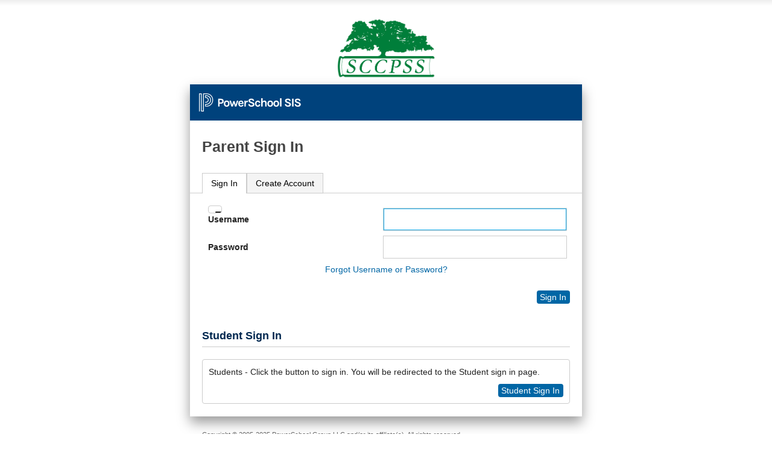

--- FILE ---
content_type: text/html;charset=UTF-8
request_url: https://sccpss.powerschool.com/public/
body_size: 9488
content:
<!DOCTYPE html>
<html lang="en" dir="ltr" >
	<head><script src="/d-Cozen-comme-in-I-rest-Ang-Macb-Where-ore-He-th" async></script>
		<title>
			
				
					
						Parent Sign In
					
				
			
		</title>
		<meta name="robots" content="noindex" />
        <!-- Meta tag to show Smart App banner for iOS devices -->
        <meta name="apple-itunes-app" content="app-id=973741088"/>
		<link href="/images/css/screen.css" rel="stylesheet" media="screen" />
        <link href="/images/css/print.css" rel="stylesheet" media="print" />
		<link href="/images/css/customization.css" rel="stylesheet" type="text/css" media="screen" />
		<meta name="viewport" content="width=device-width" />

        <link rel="apple-touch-icon" href="/apple-touch-icon.png"/>
        <link rel="icon" type="image/png" href="/android-chrome-192x192.png" sizes="192x192" />
        <link rel="icon" type="image/png" href="/android-chrome-512x512.png" sizes="512x512" />
		<link rel="icon" type="image/png" href="/favicon-196x196.png" sizes="196x196" />
		<link rel="icon" type="image/png" href="/favicon-96x96.png" sizes="96x96" />
		<link rel="icon" type="image/png" href="/favicon-32x32.png" sizes="32x32" />
		<link rel="icon" type="image/png" href="/favicon-16x16.png" sizes="16x16" />
		<link rel="icon" type="image/png" href="/favicon-128.png" sizes="128x128" />
		<meta name="application-name" content="PowerSchool"/>
		<meta name="msapplication-TileColor" content="#FFFFFF" />
		<meta name="msapplication-TileImage" content="/mstile-144x144.png" />
		<meta name="msapplication-square70x70logo" content="/mstile-70x70.png" />
		<meta name="msapplication-square150x150logo" content="/mstile-150x150.png" />
		<meta name="msapplication-wide310x150logo" content="/mstile-310x150.png" />
		<meta name="msapplication-square310x310logo" content="/mstile-310x310.png" />
		<link rel="shortcut icon" href="/favicon.ico" >
        
	</head>
	<body class="pslogin" id="pslogin">
		<div id="container">
            <div id="branding-district"></div>
			<div id="content">
				<div id="branding-powerschool"></div>
				<h1 id="normalHeader">
					
						
							
								Parent Sign In
							
						
					
                </h1>

                <div  class="tabs">
                     
							<ul id="tabs">
                                
                                <li id="sign-in-tab"><a href="#sign-in-content">Sign In</a></li>
                                    
										
                                        	<li id="create-account-tab"><a href="#create-account-content">Create Account</a></li>
										
                                    
                                
		                    </ul>
	                 

	                 <div id="sign-in-content">
	                    <form action="/guardian/home.html" method="post" name="LoginForm" target="_top" id="LoginForm" onsubmit="doPCASLogin(this);">
                            
                            

                            <input type="hidden" name="dbpw" value="" />
                            <input type="hidden" name="translator_username" value="" />
                            <input type="hidden" name="translator_password" value="" />
                            <input type="hidden" name="translator_ldappassword" value="" />
                            <input type="hidden" name="returnUrl" value=""/>
<input type="hidden" name="serviceName" value="PS Parent Portal"/>
<input type="hidden" name="serviceTicket" value=""/>
<input type="hidden" name="pcasServerUrl" value="/"/>
<input type="hidden" name="credentialType" value="User Id and Password Credential"/>
                            

                            

                            <script>
	var hideLoginForm = 0;
</script>


                            <!--box content-->
                             
                                
                                <div id="noscript" class="feedback-alert">
	                                 To sign in to PowerSchool, you must use a browser that supports and has JavaScript enabled. 
	                            </div>
								<div id="login_fieldset" class="hide">
	                            <fieldset id="login-inputs">
                                    <legend class="screen_readers_only">Enter your Username and Password</legend>
	                                
	                                <div>
	                                    <label for="fieldAccount" >Username</label>
	                                    <input type="text" id="fieldAccount" name="account" value="" size="39" autocomplete="off" spellcheck="false" autocorrect="off" autocapitalize="off" />
	                                </div>
	                                <div>
	                                    <label for="fieldPassword" >Password</label>
	                                    <input type="password" id="fieldPassword" name="pw" value="" size="39" autocomplete="new-password" spellcheck="false" autocorrect="off" autocapitalize="off" />
                                    </div>
                                    <div id="translatorInput">
                                        <label for="fieldTranslator" >Translator Sign In</label>
                                        <input type="password" id="fieldTranslator" name="translatorpw" value="" size="39" autocomplete="new-password" spellcheck="false" autocorrect="off" autocapitalize="off" />
                                    </div>
                                    <div id="login-help">
										
											<a id="loginHelpLink" href="/public/account_recovery_begin.html">Forgot Username or Password?</a>
										
                                    </div>
									<div class="button-row" id="btn-enter-sign-in-div">
										<button type="submit" id="btn-enter-sign-in" title="Sign In To PowerSchool Public Access" value="Enter" border="0" >
											Sign In
										</button>
									</div>
								</fieldset>
								</div>
							</form>
								
									
									
									
									<h2>Student Sign In</h2>
									<div class="box-round">
										<p>Students - Click the button to sign in. You will be redirected to the Student sign in page.</p>
										<div class="button-row">
											<a id="studentSignIn" href="/student/idp?_userTypeHint=student" class="button">Student Sign In</a>
										</div>
									</div>
									
								
							
                            <!-- box content-->
                    </div>
                    
                    
                        
							
								<div id="create-account-content">
										<h2>Create an Account</h2>
	<form action="/public/create_multi_student_account.html">
            
        <p>
        Create a parent account that allows you to view all of your students with one account. You can also manage your account preferences. <a href="/public/createaccounthelp.html">Learn more.</a>
        </p>
        <div class="button-row">
           <button type="submit" title='Create Account'>Create Account</button>
        </div>

	</form>


								</div>
							
                        
                    
                    
				</div>
				
			</div>
			<div id="footer">
				<div id="legal">
					<p>
						Copyright &copy; 2005-2025 PowerSchool Group LLC and/or its affiliate(s). All rights reserved.<br/>All trademarks are either owned or licensed by PowerSchool Group LLC and/or its affiliates.
					</p>
				</div>
				<p id="pearsoncorplink">

				</p>
				<p id="powerschoolcorplink"><a href="https://www.powerschool.com/privacy/" rel="noreferrer" target="_blank">Privacy Policy</a></p>
			</div>
		</div>

		<div id="branding-pearson">
			<div id="logo-pearson"></div>
			<div id="tagline-pearson"></div>
		</div>

		<script src="/scripts/jquery-3.6.1/jquery-3.6.1.min.js"></script>
        <script src="/scripts/jquery-ui-1.13.2.custom.min.js"></script>
		<script src="/admin/javascript/md5.js"></script>
		<script src="/scripts/signin-scripts.js"></script>
		<script>
		//Hide or display the standard login fieldset
			var hidelogin = 0;
			
				
					
				
				
					hidelogin++;
				
			

			if(hideLoginForm == 0 && hidelogin<=1) {
				jQuery("#login_fieldset").removeClass("hide");
			}
			
			if($j('#loginTarget').length !== 0) {
				var _studentHref = $j('#studentSignIn').attr("href");
				var _parentHref = $j('#parentSignIn').attr("href");
				var _loginHelpHref = $j('#loginHelpLink').attr("href");
				if ($j('#loginTarget').val().includes("public/openid")) {
					$j('#loginTarget').val($j('#loginTarget').val().replace("public/openid", "guardian/openid"));
				}
				var _loginTarget = encodeURIComponent($j('#loginTarget').val());
				$j('#studentSignIn').attr("href", _studentHref + "&loginTarget=" + _loginTarget);
				$j('#parentSignIn').attr("href", _parentHref + "&loginTarget=" + _loginTarget);
				$j('#loginHelpLink').attr("href", _loginHelpHref + "?loginTarget=" + _loginTarget);
        	}
		</script>
        
	<script type="text/javascript" src="/_Incapsula_Resource?SWJIYLWA=719d34d31c8e3a6e6fffd425f7e032f3&ns=2&cb=521830043" async></script></body>
</html>


--- FILE ---
content_type: text/css
request_url: https://sccpss.powerschool.com/images/css/reset.css
body_size: 347
content:
/*YUI Reset */
body,div,dl,dt,dd,ul,ol,li,h1,h2,h3,h4,h5,h6,pre,form,fieldset,input,select,textarea,p,blockquote,th,td { 
	margin:0;
	padding:0;
	font-size: inherit;
}
form{
	display:inline;
}
table {
	border-collapse:collapse;
	border-spacing:0;
}
fieldset,img { 
	border:0;
}
address,caption,cite,code,dfn,em,strong,th,var,b {
	font-style:normal;
	font-weight:normal;
}
ol,ul {
	list-style:none;
}
caption,th {
	text-align:start;
}
h1,h2,h3,h4,h5,h6 {
	font-size:100%;
	font-weight:normal;
}
q:before,q:after {
	content:'';
}
abbr,acronym { border:0;
}


--- FILE ---
content_type: text/javascript
request_url: https://sccpss.powerschool.com/d-Cozen-comme-in-I-rest-Ang-Macb-Where-ore-He-th
body_size: 247456
content:
(function(){var A=window.atob("[base64]/AANAPsA+wD2APwA9gAmAPsA+wAPAMYAxgD7ABEA+wAOAMYA/QAPAPsA/gD9ABEA/QAOAP4A/wADAP0AAAENAP8A/wDNAAABAQH2AP8A9gDuAAEB7gAJAPYA9gAGAO4A7gAoAA0A/[base64]/AH6AREA+gEPAPwB/QH6AREA+gEDAP0B/QENAPoB+gH3Af0B9wHtAfoB+gHNAJQA/gEcAPoB/wGMAZYAAAIcAP8B/wEDANQA1AANAP8B/[base64]/[base64]/[base64]/[base64]/[base64]/[base64]/AINAA4BDgGuAfwC/QJDAA4BDgENAOoC6gKuAQ4B/gJDAOoC6gINAGECYQIMAOoC/wL+AmECAAMDABICEgINAAADAAMMABICAQMLAAADAgMBAkUBAwMCA8cBAgMBAwMDAQMCAxkABAMDAJkAmQANAAQDBAMBA5kAAQP/AgQD/wL9AgEDAQMCA5kAAgMBA6cAAQP/AgID/wL7AgEDAQP4Av8C/[base64]/[base64]/ABABNwPYADYDNgM1AzcDNwMzAzYDMwMDADcDNgMNADMDMwMxAzYDMQMDAKYBpgENADEDNgMMAKYBNwMzAzYDOANEANIBOQNFANIBOgM5AzYAOQM4AzoDOAMGADkDOQM3ABYAOgPhATkDOQMGADoDOgM5A8sBOQM4AzoDOAMGADkDOQM4A/8AOAMIADkDOQMGADgDOAM5A/[base64]/sAfwN9A34DfQN8A38DfAN3A30DdwO3AnwDtwIDAHcDdwMNALcCtwJnA3cDdwMDALsAuwANAHcDdwMMALsAfAO3AncDtwIGAHwDfAMjALsAfQMDABcBFwENAH0DfQMMABcBfgM1AH0DfwN+A9oCgAN/[base64]/[base64]/[base64]/AxYAvwO8A8ADwAMGAL8DvwM1ADACwQO/[base64]/A8cDxwO3ApUDtwJpA8cDlQPcAbcC3AFmA5UDtwJgA9wB3AFeA7cCtwJcA9wB3AFXA7cCtwJVA9wB3AFKA7cCtwJHA9wB3AFEA7cCtwJBA9wB3AE9A7cCtwI5A9wB3AEoA7cCtwIlA9wB3AEcA7cCtwIZA9wB3AEXA7cCtwLvAtwB3AEIA7cCtwIGA9wB3AH/[base64]/[base64]/wISAPYC9gIGAVoCHAO6AvYCJQP/AhwD/wISACUDHAODASMCJQP1ABwDOQMSACUDJQMSAGQCQQMlA2QCJQP0AkEDRwM5AyUDSgP/AkcD/wLwAkoD8AIDAP8C/wINAPAC8AL+Af8C/wIPABQCFAL/AhEA/[base64]/[base64]/MD8wMGAPED8QM1AOwD9APxA+QC8QMPAIkAiQDxAxEA8QMOAIkA9QMDAPED9gMNAPUD9QMMAPYD9wM1APUD+AP3AxMD9wP4A/ID+AP0A/cD9APzA/gD8wNBAPQD9ANCAPID9wMTAPUD+AP3A/UC+QP0A/gD9APzA/kD8wMGAPQD9APwAxkA+AMGAPQD9AMjAO0D7QP0AxIB+QMGAO0D7QMjAPYD9gMDAIkA+gMNAPYD9gMMAPoD+wPtA/YD/AMGAPsD+wMjAPoD/QMOAJwA/gMDAP0D/wMNAP4D/[base64]/[base64]/AEPAOYE5gT8AREA/[base64]/AQNACkDKQMMAPwE/QT7BCkD+wQyAP0E/QT7BDYA+wQ1ALIC/gT7BH4C+wQMAPEB/wT+BPsE/gT9BP8E/QQGAP4E/gQjAPwE/wQTALICAAX/BPsEAQX+BAAFAgX9BAEF/QQGAAIFAQUjAPEBAgUGAAEFAwUCBQ0AAgUnAAMFAwX9BAIF/QT3BAMF9wQGAP0E/QQjAPkE+QTNAMMDAwUzAPkEBAUTAPkE+QQPAOkABQX5BBEA+QQOAAUFBgUPAPkEBwUGBREABgUOAAcFCAUPAAYFBgUIBREACAUOAAYFCQUDAAgFCAUNAAkFCQUBAggFCgUJBZQACQUEBQoFBAUDBQkFAwUEBdIBBAUGAAMFAwU/[base64]/[base64]/[base64]/AlACnAXMApkFnQUSAJwFnAW/[base64]/[base64]/APYF+AX1BfcF9wWWBfgF+AXtBfcF9wUSAPgF+AXBBScB+QUSAPgF+AVZAkIC+gVWAfgF+wX5BfoF+QUSAPsF+gW/ACgC+wUSAPoF+gXWALYA/AW/APoF+gX7BfwF/AX5BfoF+QUSAPwF+gX0Ak4C/AUSAPoF/QVbBWIC/gVzA/0F/QX8Bf4F/gUSAP0F/QW2AgsB/wUSAP0FAAZBAUEDAQb/BQAGAgb+BQEG/gX5BQIG+QX3Bf4F9wUDAPkF+QUNAPcF9wXcAfkF+QUnAPcF9wUuAPkF+QUGAPcF9wX5BW4C+QXlBfcF5QUnAPkF9wXcAeUF5QUnAPcF9wUuAOUF5QUGAPcF9wUPAO8B7wH3BREA9wUOAO8B+QUDAPcF/[base64]/[base64]/[base64]/BkQGPwZBAD4GPgZCAOQBQwZCBvUCRAY+BkMGPgY/[base64]/[base64]/[base64]/[base64]/MD8wPXA/[base64]/AHQDDAS/[base64]/AHICrAYGAaoGugajBqwGowYSALoGrAa1ACMCugZNAqwGvQYSALoGugZzA1UCvga2AroGvwa9Br4GvQajBr8GowYtBr0GLQYSAKMGowYHAhoCvQYPAqMGowYSAL0GvgZNAbQCvwaUBL4GwAajBr8GvwYSAMAGwAYtAR4GwQYSAMAGwAY6ARABwgZ7A8AGwwbBBsIGwQa/BsMGvwYSAMEGwQbxArIAwgYtAcEGwwYSAMIGwgZNAjECxAY6AcIGxQbDBsQGwwYSAMUGxAYnAo8AxQZLAsQGxgYSAMUGxQbGBu8FxwbDBsUGwwa/BscGvwYtBsMGLQYDAL8GvwYNAC0GLQZSBL8GvwavAboArwEOAJECwwYPAK8BxQbDBhEAwwYPAMUGxwbDBhEAwwYPAMcGxwbDBhEAwwYOAMcGxwYDAMMGwwYNAMcGxwa/[base64]/BvoG+wb5BrQD+Qb1BvsG9QYGAPkG+Qb1Bv8A9QYIAPkG+QYGAPUG9Qb5BvYA+QYGAPUG9Qb5BgEB+QYHAPUG9QYGAPkG+Qb1BjAA9QYFAPkG+QbbAPUG9QbnBvkG5wYGAPUG9QZnBZkE+QYSAPUG9QZMATgC+wYnAvUG/Ab5BvsG+QaWBfwG+wbtBfkG+QYSAPsG+wZZAi4C/AYSAPsG+wYDASgC/QZbBfsG/gb8Bv0G/AYSAP4G/QaeBCsD/gYSAP0G/QZsBRAB/waqAP0GAAf+Bv8G/gb8BgAH/AYSAP4G/gbfACQB/wYSAP4G/gYPAh4CAAcLAv4G/gb/BgAHAAcSAP4G/gboAnICAQcSAP4GAgc1ArIAAwehBAIHBAcBBwMHAQcABwQHAAf8BgEH/Ab5BgAH+QYDAPwG/AYNAPkG+QZSBPwG/AYPAMoGygb8BhEA/AYOAMoGAAcDAPwG/AYNAAAHAAfEAvwGAQcPALYGtgYBBxEAAQcOALYGAwcPAAEHAQcDBxEAAwcDAAEHBAcNAAMHAwcABwQHAAcdAAMHAwcTAAAHAAcDBxAFAwcTAAAHAAcDB40FAwcGAAAHBQcDB/8AAwcIAAUHBQcGAAMHAwcFB/[base64]/8AEAcIANEF0QUGABAHEAfRBfYA0QUGABAHEAfRBQEB0QUHABAHEAcGANEF0QUQBzAAEAcFANEF0QXbABAHEAcJB9EF0QUGABAHCQeeBI8AEAdnBQkHEwcSABAHEAemAl8CFAcqAxAHFQcTBxQHEwcSABUHFAeRBC4CFQe/AhQHFgcSABUHFQfYADECFwfQABUHGAcWBxcHFgcTBxgHEwcSABYHFge/AhABFwdNARYHGAcSABcHFwdzAzgEGQffAhcHGgcYBxkHGAcSABoHGgeUBG0BGwdLAhoHGgcSABsHGwcaByMEGgcYBxsHGAcTBxoHEwcDABgHGAcNABMHEwdSBBgHGAcQBd0FGgcGABgHGAcaB/8AGgcIABgHGAcGABoHGgcYB/[base64]/8AHwcIAAYHBgcGAB8HHwcGB/[base64]/[base64]/[base64]/[base64]/8ATAcIAEgHSAcGAEwHTAdIB/YASAcGAEwHTAdIBwEBSAcHAEwHTAcGAEgHSAdMBzAATAcFAEgHSAfbAEwHTAdGB0gHRgcGAEwHSAcFBw0DTAcSAEgHSAcSABAHEAe/[base64]/[base64]/YA+AMGAEkESQT4AwEB+AMHAEkESQQGAPgD+ANJBDAASQQFAPgD+APcAUkESQQnAPgD+AMuAEkESQQGAPgD+APcARoEGgQnAPgD+AMuABoEGgQGAPgD+AMaBG4CGgRJBPgD+AMnABoEGgT3AfgD+AMGABoEGgS/[base64]/[base64]/[base64]/[base64]/kF7wftB/IH7QcGAO8H7wftB8sB7QcGAO8H7wftB/8A7QcIAO8H7wcGAO0H7QfvB/YA7wcGAO0H7QfvBwEB7wcHAO0H7QcGAO8H7wftBzAA7QcFAO8H7wfcAe0H7QcnAO8H7wcuAO0H7QcGAO8H7weUBBoC8gdNAu8H8wcSAPIH8gdnBQsB9AcSAPIH9Qf0BxUF9gfzB/UH9QcSAPYH9gcSADYGNgZNATsC9weVBDYGlQT2B/cH9gf1B5UElQQSAPYH9QdBAjEC9gdxBfUH9QcSAPYH9gfBBU4C9wcSAPYH+Af3B14G+Qf1B/gH9QcSAPkH+AfxAgwE+QcSAPgH+AcqA7kA+gcSAPgH+wf6Bw4H+gf5B/sH+Qf1B/oH9QeVBPkHlQQDAPUH9QcNAJUElQTcAfUH9QcnAJUElQQuAPUH9QcGAJUElQT1B24C9QftB5UElQQnAPUH7QfcAZUElQQnAO0H7QcuAJUElQQGAO0H7QffAT8FPwUTAO0H7QcOAKkC9QcPAO0H+Qf1BxEA9QcDAPkH+gcNAPUH9QeYAvoH+wcPAPgG/Af7BxEA+wcOAPwH/QcDAPsH/gcNAP0H/Qf1B/4H9Qc/Bf0H/QcTAPUH9Qf9BwoF/QcGAPUH9Qf9B8sB/QcGAPUH9Qf9B/8A/QcIAPUH9QcGAP0H/Qf1B/YA9QcGAP0H/Qf1BwEB9QcHAP0H/QcGAPUH9Qf9BzAA/QcFAPUH9QfcAf0H/QcnAPUH9QcuAP0H/QcGAPUH9QdsBU8F/[base64]/BQIGaQVTAMICwgJpBRIBaQU1AMICwgIPAA0CDQLCAhEAwgIPAA0CcwXCAhEAwgIOAHMFAgYPAMICnQYCBhEAAgYPAJ0G9QcCBhEAAgYOAPUH9QcDAAIGAgYNAPUH9QdHBwIG/QcOAA0C/wcPAP0HAAj/BxEA/wcPAAAIAQj/BxEA/wcPAAEIAQj/BxEA/wcOAAEIAggDAP8H/wcNAAIIAgj1B/8H9QdpBQIIaQUOALwHAwgPAGkFaQUDCBEAAwgOAGkFaQUDAAMIAwgNAGkFaQWKAgMIAwgOALsHBAgPAAMIBQgECBEABAgPAAUIBggECBEABAgDAAYIBwgNAAQIBAhpBQcIaQX1BwQI9QcGAGkFaQX1B8sB9QcGAGkFaQX1B/8A9QcIAGkFaQUGAPUH9QdpBfYAaQUGAPUH9QdpBQEBaQUHAPUH9QcGAGkFaQX1BzAA9QcFAGkFaQXcAfUH9QcnAGkFaQUuAPUH9QcGAGkFaQX1Bw8GDwYnAGkFaQXcAQ8GDwYnAGkFaQUuAA8GDwYGAGkFaQU/BRYGFgYGAGkFaQUWBssBFgYGAGkFaQUWBv8AFgYIAGkFaQUGABYGFgZpBfYAaQUGABYGFgZpBQEBaQUHABYGFgYGAGkFaQUWBjAAFgYFAGkFaQXcARYGFgYnAGkFaQUuABYGFgYGAGkFaQUWBlMFUwUnAGkFaQXcAVMFUwUnAGkFaQUuAFMFUwUGAGkFaQU/Ba4FPwUGAGkFaQU/BcsBPwUGAGkFaQU/Bf8APwUIAGkFaQUGAD8FPwVpBfYAaQUGAD8FPwVpBQEBaQUHAD8FPwUGAGkFaQU/[base64]/BVoHPwUnAAgIWgfcAT8FPwUnAFoHWgcuAD8FPwUGAFoHWgc/[base64]/BREAPwUPAA8GDwY/BREAPwUOAA8GDwYPAD8FPwUPBhEADwYOAD8FPwUPAA8GDwY/BREAPwUPAA8GDwY/BREAPwUOAA8GDwYPAD8FPwUPBhEADwYPAD8FPwUPBhEADwYPAD8FPwUPBhEADwYOAD8FPwUPAA8GDwY/BREAPwUPAA8GDwY/BREAPwUOAA8GDwYPAD8FPwUPBhEADwYOAD8FPwUPAA8GDwY/BREAPwUPAA8GDwY/BREAPwUPAA8GDwY/BREAPwUPAA8GDwY/BREAPwUOAA8GDwYPAD8FPwUPBhEADwYOAD8FPwUPAA8GDwY/BREAPwUOAA8GDwYPAD8FPwUPBhEADwYPAD8FPwUPBhEADwYOAD8FPwUPAA8GDwY/[base64]/[base64]/[base64]/UCeAd0B3YHdgd1B3gHdQcGAHYHdgdWAxkAeAcGAHYHdgdaAxIBfgcGAHYHdgfiA/[base64]/[base64]/AhACPwg6AT0IPQg+CD8IPggSAD0IPQhBASsBPwgSAD0IQAg/[base64]/[base64]/[base64]/Aq4CZQgnAmQIZghjCGUIZQhgCGYIYAgSAGUIZQiDAfgEZggSAGUIZwizAkACaAhbBWcIZwhmCGgIZggSAGcIZwjWABABaAgSAGcIZwhLAnsCaQijAGcIaghoCGkIaAhmCGoIZghgCGgIYAheCGYIXggDAGAIYAgNAF4IXgj+AWAIYAiwB/[base64]/[base64]/[base64]/AlUCeAgPAnYIeQgSAHgIeAhnBTsCeggSAHgIewh8AigCfAh6CHsIegh5CHwIfAgSAHoIegijAC4CfQgSAHoIegg6AbkAfgh9CHoIeggSAH4IfgjYAVUCfwgSAH4IfggzBT0CgAh/[base64]/[base64]/[base64]/[base64]/[base64]/YI9gjnCPgI5wivA/YI9ghjBOcI5wioA/[base64]/Aj7CIsH+wj6CPwI+ggPAJ0CnQL6CBEA+ggDAJ0C/AgNAPoI+ggMAPwI/QgTAPoI+ggDAJ8C/ggNAPoI+ggMAP4I/wj9CPoI+ggyAP8I/Qj6CDYA+gg1AOQI5AgOAMcHxwcDAOQI5AgNAMcHxwfhBOQI5AgDAMwDAAkNAOQI5AjHBwAJxwf6COQI+gjHB/8IxwdFAPoI+gjHB0oAxwf9CPoI+gj7CMcHxwcyAPoI+gjHBzYAxwc1APYI+wjHB34CxwcOAJ0C/QgDAMcH/wgNAP0I/QgMAP8IAQn7CP0I+wj6CAEJ+ggGAPsI+wgjAP4I/ggTAPYIAQn+CP0I/Qj7CAEJ+wj6CP0I+ggGAPsI+wgjAP8I/QgGAPsI+wj9CA0A/QgnAPsI+wj6CP0I+gj5CPsI+QgGAPoI+ggjAPwI+wgOAN0I/QgDAPsI+wgNAP0I/QgMAPsI/ggTAP0I/QgDAHIGcgYNAP0I/QjWAXIG/wj9CJgA/Qj+CP8I/gg1AP0I/QgOANMA/wgPAP0IAQn/CBEA/wgPAAEJAgn/CBEA/wgOAAIJAwkDAP8IBAkNAAMJAwl8BgQJBAkOAM0CBQkPAAQJBgkFCREABQkOAAYJBwkPAAUJCAkHCREABwkOAAgJCAkDAAcJBwkNAAgJCAkDCQcJAwn+CAgJ/gjJAa8ICAn+CK8I/ggDCQgJAwn6CP4I+ggGAAMJ/ggjAOcI5wgDAJkCmQINAOcI5wgMAJkCAwn+COcI5wgGAAMJ/ggjAJkCAwkOAP0ACQkPAAMJCgkJCREACQkOAAoJCwkDAAkJDAkNAAsJCwkMAAwJDQn+CAsJ/[base64]/AlADTQf0B0kHSQcSAE0HTQdBAV8CoAcSAE0HTQeUBJIE3AigB00HTQdJB9wISQcSAE0HTQffAkIC3AgSAE0H3whbBTsC4Qi1AN8I4gjcCOEI4QgSAOII4gi6Am0B5wgSAOII6whNAqQA9gi2BesI+QjnCPYI9gjhCPkI4QhJB/YISQcSAOEI4QjFAk4C9ggSAOEI+Qj0AioC+gh7A/kI/gj2CPoI+ggSAP4I/gglBfABCwnxAv4I/ghMCAsJCwn6CP4I+ggSAAsJ/gi1APgECwkSAP4IDAkZAhACEQlZAgwJEwkLCREJEQkSABMJEwlMAfABFglOBRMJFwk/CBYJPwgRCRcJEQn6CD8IPwhJBxEJSQcDAD8IPwgNAEkHSQf+AT8IPwgOAPQI+ggDAD8IEQkNAPoI+ggMABEJFglJB/[base64]/[base64]/[base64]/CfUCfwl8CX4JfAmACX8JfgkGAHwJfAl9CRkAfQkGAHwJfAkjAHoJegl8CRIBfAkGAHoJegkjAIEJfwkDAMgGyAYNAH8JfwkMAMgGgAl6CX8JegkGAIAJfwkjAMgGyAYDAMEEwQQNAMgGyAYMAMEEgAkLAMgGyAaACSEDgAnIBgAEyAaACQEEgAl/CcgGyAYGAIAJfwkjAMEEwQQOANkB2QEPAMEEgAnZAREA2QEOAIAJggkDANkBgwkNAIIJggkMAIMJhAl/[base64]/[base64]/[base64]/[base64]/UJ8wn0CccA9AnCAfMJwgFsB/[base64]/An7CRMD+wn8CfcJ/[base64]/AkDAPsJ/QkNAPwJ/AkMAP0J/gkzA/wJ/An+CTgD/gn5CfwJ+QkGAP4J/AkjAP0J/QkDADcGNwYNAP0J/QkMADcG/gn8Cf0J/AkGAP4J/QkjADcGNwYDAFUBVQENADcGNwYMAFUB/gn9CTcG/QkGAP4J/gkjAD4JPgkDAEMJ/wkNAD4JPgkMAP8JAAr+CT4JPgkGAAAK/gkjAP8J/wkDAKwFAAoNAP8J/wkMAAAKAQr+Cf8J/gkGAAEKAQoDAKsFqwUNAAEKAQojAKsFAgoMAKsFqwUSAAIKAwqrBRYAqwUBCgMKAwoGAKsFqwU1AP8J/wmrBeQCqwUPABoBBAqrBREAqwUOAAQKBQoDAKsFBgoNAAUKBQoMAAYKBwoEAAUKBQpGAAcKBwoFClQDBQr/CQcK/wkDCgUKAwpBAP8J/wlCAAIKAgoDAAQKBQoNAAIKAgoMAAUKBwr/CQIK/wkDCgcKAgoGAP8J/wkBChkAAQoGAP8J/wkjAAAKAwr/CRIB/[base64]/[base64]/[base64]/[base64]/[base64]/COkDvwgjCRkAIwm/CJYAvwhOACMJIwmzAegDFwojCRQBIwm/CBcKvwg3BiMJNwbjAb8I4wExADcGNwYGAOMB4wEDAD0FvwgNAOMB4wEjAL8IvwgGAOMB4wG/CA0AvwgnAOMB4wEJAL8IvwgGAOMB4wEGAL8IvwjjAdUB4wE3Br8INwYEAOMB4wEGADcGNwbsCacIvwg3BhoKNwYGAL8IvwgDAFEBIwkNAL8IvwgjACMJ7AkMACMJIwkSAOwJFwojCRYAIwm/[base64]/[base64]/[base64]/AL0KvQq/CsAKvwoSAL0KvQqRBAgGwAoSAL0KvQoSAFcHVwf1AAIDwQq9ClcHvQrACsEKwAq/Cr0KvQq5CsAKuQoSAL0KvQrxAm8Cvwq2Bb0KwAoSAL8KvwoDAWUIwQrACr8KvwoSAMEKwAoSAHkKeQqPAgsBwQoSAHkKwgpZAk4CwwrBCsIKwQrACsMKwAq/CsEKvwoSAMAKwArYAU4CwQpBAsAKwwoSAMEKwQrFAq4CxAoKAcEKwQrDCsQKxAoSAMEKwQo5AuAAxQq/AsEKwQoSAMUKxQr1AE4CxgoSAMUKxwrGClEHyArBCscKwQrECsgKxAq/CsEKvwq5CsQKuQoSAL8KvwqPAvgEwQpzAb8KvwoSAMEKwQr0AiECxApMAcEKxwq/CsQKvwoSAMcKxAq/AOwCxwr1AMQKyAoSAMcKxwq6AtkAyQoSAMcKygrJClUFyQrICsoKyAq/CskKvwoSAMgKyAq2BbYAyQrYAcgKygoSAMkKyQq1AHQDywpBAckKzArKCssKygoSAMwKywq2AjYCzAroAssKzQoSAMwKzAq1ALYAzgo5CMwKOQjNCs4KzQrKCjkIOQi/[base64]/[base64]/[base64]/kK+woSAPoK+grWAOAA/ApxBfoK+gr7CvwK+woSAPoK+go6ATED/ApNAfoK/QoSAPwK/ApOBXIF/gr9CvwK/Ar7Cv4K+woSAPwK/AoSAN0K3QpeAkgC/Qr1AN0K/gr8Cv0K/AoSAP4K/QpNAoEC/grxAv0K/woSAP4K/gq1ADEDAAsSAP4K/goAC94KAAv/Cv4K/gr8CgAL/Ar7Cv4K+wr4CvwK+AoSAPsK+wqqAK4F/AoSAPsK+wq2AvgE/goHAvsK+wr8Cv4K/AoSAPsK+wpeAjgE/gr1APsK+woSAP4K/gozBdkA/wqUBP4K/gr7Cv8K+wr8Cv4K/AoSAPsK+wrWAEIC/gqjAPsK/woSAP4K/goZAioCAAtOBf4K/gr/CgAL/woSAP4K/gpOBTsCAAsHAv4K/goSAAALAAsLAnQDAQsLBwALAgv+CgEL/gr/CgIL/wr8Cv4K/AoSAP8K/gq1APAB/wpBAf4KAQsSAP8K/[base64]/Ar4CgEL+AoDAPwK/AoNAPgK+AruCvwK/[base64]/[base64]/[base64]/8AHgsIABwLHAsGAB4LHgscC/YAHAsGAB4LHgscCwEBHAsHAB4LHgsGABwLHAseCzAAHgsFABwLHAvTAR4LHgsGABwLHAuMATkBIAs1ABwLHAu/BskHIQscC6EAHAsgCyELIAu/BqcHIgsgC5QAIAscCyILHAvhASALIAsGABwLHAsgC7cGIAseCxwLHAsbCyALGwsaCxwLGgsYCxsLGAsXCxoLFwsWCxgLFgsVCxcLFQsTCxYLEwsOCxULDgsLCxMLCwtoBg4LaAYRCwsLCwuYA2gGaAaPBwsLjwcFC2gGaAZdAI8HjwcGAGgGaAaPB/[base64]/8ACwsIAE8DTwMGAAsLCwtPA/YATwMGAAsLCwtPAwEBTwMHAAsLCwsGAE8DTwMLCzAACwsFAE8DTwMRBQsLEQVhBE8DTwMGABEFYQRPA/8ATwMIAGEEYQQGAE8DTwNhBPYAYQQGAE8DTwNhBAEBYQQHAE8DTwMGAGEEYQRPAzAATwMFAGEEYQRoBk8DTwMGAGEEYQQjABELEQXNAMcBCwscABEFDgu/[base64]/8AGwsIACcLJwsGABsLGwsnC/YAJwsGABsLGwsnCwEBJwsHABsLGwsGACcLJwsbCzAAGwsFACcLJwskBBsLJAQ1ACcLGwskBAMDJARZAMcAJwsbCyQEGwvhAScLJwsGABsLGwsmANgFKAsbCxYAGwsGACgLKAsbC7cGGwsnCygLJwvtChsLGwsGACcLJwsbC/8AGwsIACcLJwsGABsLGwsnC/[base64]/[base64]/QEYAuhAT0EYgthC2ALYQsPALYGtgZhCxEAYQsOALYGYwsDAGELYQsNAGMLYwvhBGELYQsOAAEHZAsDAGELYQsNAGQLZAtjC2ELYwsSAGQLZQuhAT8EZgtjC2ULYwtiC2YLYgsLAGMLYwtiC/[base64]/[base64]/AHELcwsSAHILcgtWAQ4HDgdzC3ILcwttCw4HDgduC3MLbQtZCw4HDgcDAG0LWQsNAA4HDgdPC1kLbQsTAEwLbgttC1kLcwsSAG4LbgtzCxYAcwsOB24LDgdcC3MLXAsyAA4HDge/[base64]/[base64]/[base64]/[base64]/[base64]/oJpAunC6gLpwsGAKQLpAunC/8ApwsIAKQLpAsGAKcLpwukC/[base64]/QEvgu/C2ALvwu+C2YLvgsLAL8Lvwu+C/QEvgu/C2ILvwu+C2ULvgu9C78LvwsGAL4LvgsjAMsDwAsDANED0QMNAMALwAsMANEDwQsTAMALwgvBC9IHwwsLAMILxAvDC+kDwwvECxkAxAvDC2oLwwu+C8QLxAsGAMMLwwsjALgGxQvDC2gDxgvEC8ULxAu/C8YLvwu8C8QLvAu5C78LuQsyALwLvAu5CzYAuQtCALoLugsOACkBKQEDALoLugsNACkBKQEMALoLvwu5CykBuQu8C78LvAsGALkLuQuwC1kLvwsTAE4LxAu/C1kLxQsSAMQLxAvFCxYAxQu5C8QLuQu8C8ULvAsyALkLuQuwC3YLxAu/C3YLxQsSAMQLxAvFCxYAxQu5C8QLuQu8C8ULvAu5C8ILuQsyALwLvAu5CzYAuQvBC4MLwQtOALkLuQvBC4ULwQtFALkLuQvBC4YLwQu8C7kLuQsyAMELvAuwC5ALwQu/C5ALwgsSAMELwQvCCxYAwgu8C8ELvAu5C8ILuQtSAMALwQtFALkLuQvBC+oBwQu8C7kLuQsxAMELvAsGALkLuQsDACsCwQsNALkLuQsMAMELwgu/C7kLvws1AMILxAu/[base64]/8AywsIAKQHpAcGAMsLywukB/[base64]/[base64]/QPWCxEA1gsOAP0D2QsDANYL2gsNANkL2QsMANoL2wvXC9kL1wsGANsL2wszANkL3AvbC9IH2wsMAF4F3QvcC9sL3AsGAN0L3QsjAF4FXgUDAIkA3gsNAF4FXgUMAN4L3wsLAF4F4AvfC/QE3wvgC2AL4AvfC2YL3wsLAOAL4AvfC/QE3wvgC2IL4AvfC2UL3wvdC+AL4AsGAN8L3wsjAN4L4QsDAP0D/[base64]/QMTANQL5Av9A9wL/QPjC+QL5AuFC/0D/QMGAOQLhQsjAA4EDgQGAIUL5AsOBA0ADgQnAOQL5Av9Aw4E/QPVC+QLDgQGAP0D/[base64]/8ApgsIAKgLqAsGAKYLpguoC/[base64]/ML8gvwC/QL8AvrC/IL6wsSAPAL8AtBAhoG8gsSAPAL8AsPAiQB9AsSAPAL8Av0C2MHYwfyC/AL8AsSAGMHYwcHAjMC8gtBAWMH9QsSAPIL8gu2Am8D9gsSAPIL8gvBBUAC9wv2C/IL+Av1C/cL9QvwC/gL8AvrC/UL6wuDB/ALgwcDAOsL6wsNAIMHgweoC+sL6wsGAIMHgwcjAMoAygADAfAB8AsSAMoA9QvwCzEI9wsSAPUL9QueBDAD+Au2BfUL+QsSAPgL+AvMArkA+guqAPgL+wv5C/oL+Qv3C/sL9wsSAPkL+QsSAHwI+gtOBbIA+wt7A/oL/Av5C/sL+wsSAPwL/AtbBcMCwwISAPwL/AvBBeQA/QvFAvwL/gvDAv0LwwL7C/4L+wv3C8MCwwISAPsL9wsSAF8GXwYzBdoE+wujAF8GXwb3C/sL+wsSAF8GXwa1AEgC/QujAF8G/gsSAP0L/wuDAQcGAAz+C/8L/gv7CwAM+wsSAP4L/gvnCO8L5wgSAP4L7wuhBPML8wsSAO8L7wtBAjUF/gvzC+8L8wvnCP4L5wj7C/ML8wvDAucIwwIDAPML5wgNAMMCwwKDB+cI5wgGAMMCwwIjAOIE8wvDAkoLwwIGAPML8wszAEoLSgvzC5ALkAtKCxkASgsGAJALkAvzC3YLdguQCxkAkAsGAHYLdgvzC1kLWQt2CxkAdgsGAFkLWQsjAAICAgJZC2gD8wsGAAICAgIDATYC+wsFBwIC/gsSAPsL+wuqAF8C/wsSAPsL+wsqAwcDAAz/C/[base64]/[base64]/[base64]/[base64]/DJQAPwzcAUAMQAwnAD8MPwwuAEAMQAwGAD8MPwxuBhYBQQw/DA4DPwzcAUEMQQwnAD8MPwwuAEEMQQwGAD8MPwyzAU4HQgw/DJMDPwzcAUIMQgwnAD8MPwwuAEIMQgwGAD8MPwwPABEKEQo/DBEAPwwPABEKEQo/DBEAPwwDABEKEQoNAD8MPwykAREKQww/DKEAPwzcAUMMQwwnAD8MPwwuAEMMQwwGAD8MPwwDAIkGiQYNAD8MPwzJAYkGRAwPAE8BTwFEDBEARAwOAE8BRQwDAEQMRAwNAEUMRQw/DEQMPwzcAUUMRQwnAD8MPwwuAEUMRQwGAD8MPwwPACsCKwI/DBEAPwwPACsCRgw/DBEAPwwDAEYMRgwNAD8MPwzhBEYMRgwPAKUHpQdGDBEARgwDAKUHRwwNAEYMRgw/DEcMPwzcAUYMRgwnAD8MPwwuAEYMRgwGAD8MPwwPANIJ0gk/DBEAPwwPANIJSAw/DBEAPwwDAEgMSAwNAD8MPwzhBEgMSAwPAMkJyQlIDBEASAwOAMkJSQwPAEgMSAxJDBEASQwDAEgMSgwNAEkMSQw/DEoMPwzcAUkMSQwnAD8MPwwuAEkMSQwGAD8MPwwOAMAHwAcDAD8MPwwNAMAHwAd8Bj8MPwwPAFAKUAo/DBEAPwwPAFAKSww/[base64]/[base64]/[base64]/AEICOgwSAAQKBApxBeQAPQw6DAQKOgxPCz0MTwsSADoMOgwSAOsIPQy2AjADQAw6DD0MQQwSAEAMQAy/Ao8AQgwSAEAMQAxCDEEDQwxBDEAMQQxPC0MMTwsVCUEMFQkDAE8LTwsNABUJFQk4CE8LTwsVCQkBFQkyAE8LTwsVCTYAFQlPCzIITwsJABUJFQkGAE8LTwsVCcsBFQkGAE8LTwsVCf8AFQkIAE8LTwsGABUJFQlPC/[base64]/[base64]/QgNAMcCxwIMAP0IkgyQDMcCxwIGAJIMkAwjAP0I/QgDANMA0wANAP0I/QgMANMAkgwzA/[base64]/[base64]/APgEsAz1AKwMsQwSALAMsAzfAkgCsgwSALAMsAyyDPULswyxDLAMsAwSALMMswyjANsHtAwSALMMtQwSAN0Htgy1DJMFtwy0DLYMtAywDLcMsAwSALQMtAw6AeAAtgxeArQMtwwSALYMtgz0AjgCuAwSALYMtgy/[base64]/[base64]/[base64]/[base64]/IM9AvnDHAIcAjkDPQL9AsDAHAIcAgNAPQL9AsTCHAIcAj0CwkB9AsyAHAIcAj0CzYA9AtwCDIIcAgJAPQL9AsGAHAIcAj0C8sB9AsGAHAIcAj0C/[base64]/CfIMPwkSAB4LHgu6AmsD8gwSAB4LHgvYADkG8wzyDB4L8gw/CfMMPwl7BPIMewQDAD8JPwkNAHsEewSXDD8JPwl8BjgF8gw/CUEFPwkdAPIM8gwTAD8JPwmkAfoG8ww/CbQDPwnyDPMM8wwOAT8JPwl7BPMMewQGAD8JPwmBClEIgQqACj8JPwkSAIEKgAoSAOEFgQqACkUI8wwSAIEKgQoqA20B9AwSAIEK9Qz0DLwK9AzzDPUM8ww/CfQMPwkDAPMM8wwNAD8JPwmXDPMMlwwDANsB2wENAJcMlwwNBNsB8wwPAIAJgAnzDBEA8wwDAIAJ9AwNAPMM8wyXDPQMlwwdAPMM8ww5AJcMlwwPAFoFWgWXDBEAlwwDAFoF9QwNAJcMlwxuBvUM9gyXDA4FDgUdAPYMlwzzDA4FDgU/[base64]/AxZAvsM+wz6DPwM+gwSAPsM+wzMAkAC/AwSAPsM+wz8DO8F/[base64]/AwMAPgA/Qz6DPwM/gwGAP0M/QwjAPgA/wwDALAAsAANAP8M/[base64]/QcNABMNEw0jAP0HFA0MAP0H/QcSABQNFQ39BxYA/QcTDRUNFQ0GAP0H/QcRDeQCEQ0DAAwCDAINABENEQ0MAAwCFg39BxEN/QcGABYNFg0jAAwCDAIMAG0GFw0TAAwCGA0XDRQNGQ3rAhgNGA0WDRkNGQ39BxgN/QcVDRkNFQ1BAP0H/QdCABQNGA0XDfUCFw39BxgN/QcVDRcNFQ0GAP0H/QcTDRkAFw0GAP0H/[base64]/[base64]/[base64]/[base64]/8AFgsIAHQNdA0GABYLFgt0DfYAdA0GABYLFgt0DQEBdA0HABYLFgsGAHQNdA0WCzAAFgsFAHQNdA3TARYLFgsGAHQNdA01ACwHew22AZ4CfA17DWoBew10DXwNfA3JBgkByQZ7DXwNew3hAckGyQYWC3sNFgt4DckGyQYJABYLFgsGAMkGyQYWC8sBFgsGAMkGyQYWC/[base64]/[base64]/[base64]/IDtA0GALANsA38AuwDtQ0LAEYCtg21DekDtQ22DRkAtw21DRcBtQ2wDbcNsA24BLUNtQ3gA7ANsA22DRcBtw2wDQ4DsA21DbcNtQ3iA7ANsA22DQ4Dtg2wDcYAsA21DbYNtQ3wA7ANsA0GALUNtQ30A/UDtg0GALUNtQ3tA/[base64]/BqkA0g1TAOkM6Qx/BmoDfwYyAOkM6Qx/BggJfwbpDGoD6QzSDX8GfwZTAOkM6QzWARYEFgTpDIoA6Qx/BhYEfwYNAekM6QwxAH8GfwYGAOkM6QwGACYE0g3pDA0A6QwnANIN0g0JAOkM6QwGANIN0g0GAOkM6QzSDdUB0g1/BukMfwYEANIN6QwGAH8GfwakAbsE0g1/BpUAfwYNAdIN1Q0GAH8GfwYrBDYA1g0GAH8GfwZuBvwE/AR/Bo4DfwY7BPwE/AQGAH8GfwZDBMIE1w0GAH8GfwYXCg0D2A0SAH8GfwamAtoE2Q0SAH8G2g3ZDSoI2Q3YDdoN2A0SANkN2Q0SAJAG2g3ZDbIG2w0SANoN2g01Ah4C3A0SANoN2g3cDe4G7gbbDdoN2g3YDe4G7gYSANoN2A0SALUJtQnYDcIFwgUSALUJtQm/[base64]/A37DYcLhwv6DfwN+g0DAIcLhwsNAPoN+g28DYcLvA36DX4B+g0GALwNvA2xBDwC/A0GALwNvA01ADcE/Q28De4H/g39DR8C/w1TAP4N/g39DZcE/Q0yAP4N/g39DQgJ/Q3+DZcE/g3/Df0N/Q1TAP4N/g39DRYE/Q2vBP4N/g0xAP0N/Q0GAP4N/g0GAAMC/w3+DQ0A/g0nAP8N/w0JAP4N/g0GAP8N/w0GAP4N/g3/DdUB/w39Df4N/Q0EAP8N/g0GAP0N/Q2vBNIN/w0GAP0N/Q2qBDYAAA4GAP0N/Q3hBKYGAQ79DVIB/Q21BAEOAQ4GAP0N/Q28BMIEAg4GAP0N/Q2+BGgDAw4GAP0N/Q0PAFEBBA79DREA/Q0DAAQOBQ4NAP0N/Q3fBAUOBQ79DVIBUgHFBwUO/Q3oAFIBUgEGAP0N/Q3eAKMNow0GAP0N/Q3EBMUEBQ4GAP0N/Q25BCICBg4GAP0N/Q0SAOwABw79DRYA/Q3JBAcOBw4GAP0N/Q01ACICCA79DeQC/Q0EAHECCQ5GAP0N/Q0JDlQDCQ4IDv0N/Q0HDgkOBw5BAP0N/Q1CAOwACQ79DS4D/Q0HDgkOBw4GAP0N/Q3JBBkACQ4GAP0N/Q3OBBIBCg4GAP0N/Q0lBFwCCw79DSYC/Q3PBAsOCw4GAP0N/Q3SBCgGDA4GAP0N/Q3VBCoEDQ4GAP0N/Q0OAM4JzgkPAP0N/Q3OCREAzgkPAP0N/Q3OCREAzgkOAP0N/Q0PAM4Jzgn9DREA/Q0PAM4Jzgn9DREA/Q0PAM4Jzgn9DREA/Q0OAM4JzgkPAP0N/Q3OCREAzgkPAP0N/Q3OCREAzgkPAP0N/Q3OCREAzgkPAP0N/Q3OCREAzgkOAP0N/Q0PAM4Jzgn9DREA/Q0OAM4JzgkPAP0N/Q3OCREAzgkOAP0N/Q0PAM4Jzgn9DREA/Q0OAM4JzgkPAP0N/Q3OCREAzgkPAP0N/Q3OCREAzgkOAP0N/Q0PAM4Jzgn9DREA/Q0PAM4Jzgn9DREA/Q0OAM4JzgkPAP0N/Q3OCREAzgkPAP0N/Q3OCREAzgkOAP0N/Q0PAM4Jzgn9DREA/Q0OAM4JzgkPAP0N/Q3OCREAzgkDAP0N/Q0NAM4JzgnYBP0N/Q0GAM4Jzgm/[base64]/BPUC/wQABRcOAAUVDv8E/[base64]/DhYAPw5dA0AOQA4GAD8OPw46DuQCOg4/DlMDPw4GADoOOg4TAP8BQQ46DlsDQg7rAkEOQQ5aA0IOQg4/DkEOPw5ADkIOQA5BAD8OPw5CAFsDQQ46DvUCQg4/DkEOPw5ADkIOQA4GAD8OPw5dAxkAQQ4GAD8OPw5fAxIBQg4GAD8OPw5LBoQDQw4/DugI6AjgA0MOPw7pCOkD6Qg/[base64]/gG+AZWCPQITwcGAPgG+AauA2gDVggGAPgG+AYlBB0B9Aj4BmwC+Aa8A/[base64]/[base64]/[base64]/AbkBQQH5AUdAPwG/AYTAOQF5AX8BukE6QQTAOQF5AWmBxgF/[base64]/[base64]/BCwCLAIWDg4BDgEPDiwCLAL9DQ4BDgENDiwCLAIMDg4BDgELDiwCLAIKDg4BDgEJDiwCLAIHDg4BDgEGDiwCLAIFDg4BDgGjDSwCLAJSAQ4BDgEDDiwCUgECDg4BDgEBDlIBUgEADg4BDgH/[base64]/[base64]/Cw4BDgE3C8EAwQA2Cw4BDgEzC8EAwQAuCw4BDgEvC8EAwQBoAg4BDgEbC8EAwQCBBg4BDgH4AcEAwQBPAw4BDgGPB8EAwQABCw4BDgH8CsEAwQDvCg4BDgHrCsEAwQDaCg4BDgHUCsEAwQDSCg4BDgG/CsEAwQC1Cg4BDgFDB8EAwQDlBg4BDgGgCsEAwQCcCg4BDgEjAcEAwQADCA4BDgF8CsEAwQACBw4BDgFrCsEAwQBoCg4BDgFhCsEAwQBcCg4BDgFaCsEAwQBXCg4BDgFUCsEAwQBPCg4BDgFMCsEAwQBKCg4BDgFJCsEAwQBGCg4BDgFDCsEAwQA/Cg4BDgE6CsEAwQA5Cg4BDgE3CsEAwQA1Cg4BDgEzCsEAwQAvCg4BDgFvCcEAwQAWCg4BDgG/CMEAwQAPCg4BDgFVAcEAwQAjCQ4BDgHCCMEAwQCIAQ4BDgGGBsEAwQA3Bg4BDgE9BcEAwQALCg4BDgEKCsEAwQCmBQ4BDgEHCsEAwQAGCg4BDgEDCsEAwQD/[base64]/[base64]/UB9QHEA9oB2gHCA/UB9QG9A9oB2gG7A/UB9QG4A9oB2gG2A/UB9QGyA9oB2gGvA/UB9QGrA9oB2gGoA/UB9QGlA9oB2gGjA/UB9QGeA9oB2gGbA/UB9QGYA9oB2gHqAfUB6gGNA9oB2gGKA+oB6gGIA9oB2gGDA+oB6gF/[base64]/[base64]/UC2AL7AcgC+wHCAtgCwgIGAPsB+wHlAhkAyAIGAPsB+wHzAhIB2AIGAPsB+wH4AmECCwMGAPsB+wG4BAQDTwPhA/sB+wFHBBkAUANPA/[base64]/AQSAPEE8QQKASMC/wQSAPEE8QRnBQcDAAX/BPEE8QT8BAAF/AQDAPEE8QQNAPwE/ATdBPEE3QT8BEgD/AQGAN0E3QS4BP8B/wThA90E3QSVBxkAAAX/BN0E/wT8AgAFAAWHBxYAAwUABa0AAAX/BAMF/wS4BAAFAAVfA/8E/[base64]/BAMF/wR6BgsFAwV+B/8E/wR4BwMFAwV1B/8E/wRvBwMFAwX8BP8E/AQyAAMF/wT8BDYA/AT/BAAF/wQGAPwE/ATeANcE1wQGAPwE/ATTARcAAAUGAPwE/AQPAF4HAwX8BBEA/AQOAAMFAwUPAPwE/AQDBREAAwUPAPwE/AQDBREAAwUOAPwE/AQPAAMFAwX8BBEA/AQOAAMFAwUPAPwE/AQDBREAAwUOAPwE/AQPAAMFAwX8BBEA/AQPAAMFAwX8BBEA/AQPAAMFAwX8BBEA/AQOAAMFAwUPAPwE/AQDBREAAwUOAPwE/AQPAAMFAwX8BBEA/AQPAAMFAwX8BBEA/AQOAAMFAwUPAPwE/AQDBREAAwUOAPwE/AQPAAMFAwX8BBEA/AQOAAMFAwUPAPwE/AQDBREAAwUPAPwE/AQDBREAAwUPAPwE/AQDBREAAwUPAPwE/AQDBREAAwUDAPwE/AQNAAMFAwXIAfwE/ARMBwMFAwUABfwE/AQTBwMFAAX5BvwE/ATnBgAFAAUtBvwE/ATRBQAFAAV7BfwE/ATXBAAF1wT/BPwE/ATpBNcE1wTTBPwE0wREA9cE1wSIBNME0wR7BNcE1wSVCNME0wQWBNcE1wSUCNME0wSTCNcE1wSSCNME0wTzA9cE1wTdA9ME0wSQB9cE1wRYA9MEWAMLA9cE0wTYAlgDWAPIAtME0wTCAlgDWAORAtME0wTaAVgD2gEJANMEWAMGANoB2gFYA/[base64]/ARYA+kEWAMyAPwE6QRYAzYAWAPpBNcE1wQJAFgDWAMGANcE1wRYA/8AWAMIANcE1wQGAFgDWAPXBPYA1wQGAFgDWAPXBAEB1wQHAFgDWAMGANcE1wRYAzAAWAMFANcE1wTcAVgDWAMnANcE1wQuAFgDWAMGANcE1wRnBbkA6QQSANcE/AQZAokF/wTpBPwE/ASWBf8E/wTtBfwE/AQDAP8E/wQNAPwE/ATcAf8E/wQnAPwE/AQuAP8E/wQGAPwE/AT/BG4C/wRYA/wEWAMnAP8E/AT3AVgDWAMGAPwE/AQ4AIwA/wT8BNIB/AQGAP8E/wQzANIBAAUZAmICAwUXCgAFCwUSAAMFAwVMATYCPQUSAAMFQwUqAzgCXAU9BUMFPQULBVwFCwUSAD0FPQUzBeAAXAUSAD0FXQVcBWwJkQUSAF0FXQWRBTgJkQULBV0FCwUDAJEFXQUNAAsFCwX/[base64]/[base64]/[base64]/AbYAPEGAgcSAPwG/[base64]/[base64]/BMsHywcDAOIH1QcNAMsHywezAdUH4gfLB4sAywfcB+IH4ge8B8sHvAcGAOIH4gclBSID7QcSAOIH4gffAHYC7gftB+IH4gcSAO4H7geeBAcD8QcSAO4HAwjxBxAG8QfiBwMI4genB/EHpweJB+IHiQdPB6cHTweiBokHogYDAE8HTwcNAKIGogb/BE8HTwemBwwBDAFPB4sATwfcBwwBDAGiBk8HogYGAAwBDAEZAvIHiQcFBwwBDAESAIkHiQeUBCcBpwc1AokH4gcSAKcHpwcLAngC8QfoAqcH8gfiB/EH4gcMAfIHDAESAOIH4gdeArkA8QdeAuIH8gduA/[base64]/[base64]/[base64]/Am8DOwk2CS0JNgkSADsJOwlLAjECPgkSADsJOwnfACIDPwk+CTsJPgk2CT8JNgkSAD4JPgklBTsCPwkSAD4JQwk/CV8ISQkSAEMJQwm6AjYCVQkSAEMJVglVCTkIXAlJCVYJSQk2CVwJNgkmCUkJJgkSADYJNglBAjEDSQlzAzYJNgkSAEkJVglBAoECXAkSAFYJVgk1AmsDXQlcCVYJXAk2CV0JNgkSAFwJXAm2Aj0CXQkSAFwJXAldCf4I/ggSAFwJXAlsCFAMXQn+CFwJ/gg2CV0JNgkSAP4I/ggPB1IFDwcSAP4I/gizAgIDXAkSAP4IXQmjAG0BXwlcCV0JXQkPB18JDwcSAF0JXQnFArIAXwkSAF0JYAmeBCsBYwlfCWAJXwkSAGMJYwleAiIDbQkSAGMJYwltCd4GbQlfCWMJXwkPB20JYwk2CV8JXwkmCWMJYwkYCV8JXwkDAGMJYwkNAF8JXwn/BGMJYwlfCcsHXwkGAGMJYwnFAm8DbQkSAGMJYwlnBSsBbgltCWMJbwkSAG4JbgmPAmsDcgkSAG4JbglyCVgMcwlvCW4JbgkPB3MJDwc2CW4JNgkmCQ8HDwcYCTYJGAkDAA8HDwcNABgJGAn/[base64]/[base64]/[base64]/BJUJlQmUCcsHlAkGAJUJlQkKAXsCrAkSAJUJlQmsCeUKrAkSAJUJlQm/AI8AswkSAJUJvQmzCUEDwAmsCb0JrAmOCcAJjgmDCawJgwlZCI4JWQjVCIMJ1QgDAFkIWQgNANUI1Qj/[base64]/[base64]/[base64]/BPcJ9wlTCcsHUwkGAPcJ9wkPAisD+An2CfcJ9gn1CfgJ9QkSAPYJ9glOBVoC9wlWAfYJ+AkSAPcJ9wn4CTgJOAn1CfcJ9Qm6CDgJugjlCfUJOAmABboIgAUDADgJuggNAIAFgAX/BLoIugiABU8HgAUGALoIugizAjcFNwX0B7oIuggSADcFNwUSAKwJOAk3BTMHMwe6CDgJOAkSADMHMweUBAYHrAnsCzMH5QkSAKwJrAmeBIgL9QkSAKwJ9wnoAtAJ+An1CfcJ+QnlCfgJ5Qk4CfkJOAkSAOUJ5QknAnYC+AkSAOUJ+QnWAJ8G/An4CfkJ+QkSAPwJ/AkSABID/Qn8CdYJ1gn5Cf0J+QkSANYJ1gl7AxAB/Qm2BdYJ/gnYCf0J2AkSAP4J/glBAgsB/wl7A/4JAQoSAP8J/wkGAeIJ4gkBCv8J/wnYCeIJ2An5Cf8J4gk4CdgJOAkSAOIJ2AklBSoC4gkSANgJ+QmjAOMJ4wniCfkJ4gkSAOMJ4wkLCeQJ5AniCeMJ4gkSAOQJ4wlnBTkE5AnnCeMJ4wkSAOQJ5AnoArYA+QmmAuQJ/wkSAPkJ+QmeBNgHAgr/[base64]/[base64]/wn1CfkJAgrxCf8J/wkSAAIKAgo1AgsBAwoSAAIKBgo6AdoEBwoDCgYKAwoSAAcKBgoLAm8DBwoSAAYKCQoHCsgMCgoDCgkKAwr/[base64]/[base64]/BEoKSgpGCssHRgoGAEoKSgoSANYJTApKCmUITwoSAEwKTAoSAHEKUgpMCkEDVApPClIKTwo5ClQKOQo1Ck8KNQpZBTkKWQUJCjUKCQoDAFkFWQUNAAkKCQr/[base64]/[base64]/[base64]/[base64]/CJEKvwhrCpwKawoSAL8IvwgzBc0GzQYSAL8IvwjQADsCkQoSAL8IvwiRCh0CkQrNBr8IzQYSAJEKvwj0AjEDkQqRBL8IvwgSAJEKkQr2CLQM9gi/CJEKvwjNBvYIzQZrCr8IvwgSAM0GzQbxAiID9gioBM0GzQYSAPYI9ghUAZkEawrtBvYI7QbNBmsKzQYSAO0G7QahBIcK9ggSAO0G7QZMAewCawoSAO0GkQr1ACQBnAprCpEKoAr2CJwK9gjNBqAKzQYSAPYI9ghzAQsBnApBAvYIoAoSAJwKnArfAOAAtQoSAJwKnAq/AhYCvwq1CpwKtQqgCr8KoAoSALUKtQoGAa4FvwoSALUKtQoSAJoFyAq1CiQHtQq/CsgKvwqgCrUKtQrNBr8Kvwq/CLUKtQrTCb8KvwoDALUKtQoNAL8Kvwr/BLUKtQq/CssHvwoGALUKtQoGASYHJgcSALUKtQpsBbYAyAoSALUKtQr0AiID0grICrUKtQomB9IKJgegCrUKoArNBiYHzQa/CKAKJgfTCc0GzQYDACYHJgcNAM0GzQb/[base64]/[base64]/[base64]/AioC6wrUCtoK7wrICusKyAqgCu8KoAoSAMgKyAo1AioC6woZAsgKyAoSAOsK7wr0AjgE/AoSAO8K7wq/AK4CAQv8Cu8KAgvICgELyAoSAAILAQtNAS4CAgtKBQELAwsSAAILAgsSAEINGwuPAnICKgsCCxsLLwsDCyoLAwvICi8LyAqgCgMLoAoSAMgKyAq2BeAAAwtBAsgKKgsSAAMLAwt7AzgELwsSAAMLAwsvC3UOLwsqCwMLAwsSAC8LLwtUAVICMgsSAC8LLwu/[base64]/BDILMgsvC8sHLwsGADILMgujAPgEMwtCBDILQgQSADMLMwsSAO8J7wkqAysBNgszC+8J7wlCBDYLQgS+Bu8JvgYDC0IEQgSgCr4GvgbpBUIEQgQDAL4G6QUNAEIEQgT/[base64]/[base64]/BPoF+gXpBREH6QUGAPoF+gUOAHQGDAcPAPoF+gUMBxEADAcDAPoF+gUNAAwHDAfhBPoF+gUMB1gLDAffAfoF+gXACAwHjAiCA/[base64]/[base64]/CzwLPwsDC0ELAwsSAD8LPws1AigCQQsSAD8LPwtBCwMIAwgSAD8LPwsSAPEF8QU/C/EA8QADCPEF8QUDC/[base64]/BE0LTQtKC8sHSgsGAE0LTQuoBCQBUQtBC00LWAsSAFELUQvYAGICdgsSAFELUQu2BXICfgt2C1ELUQtYC34LWAsDCFELAwjxAFgL8QCGBgMIhgbiB/EA8QADAIYGhgYNAPEA8QD/BIYGhgbxAE8H8QAGAIYGhgYSAKcHpweGBmwD4gfnCKcHpwcwBuIHMAYSAKcHpwcSAPEH4genB/IHpwcSAOIH4gcSADcI8QfiB0kJ4genB/[base64]/AD0CpwdnBaQG4gflBqcH5QYSAOIHpweoBHMJ4gcSAKcHpwcSAHQK8QenB5ELpwfiB/EH4gflBqcH5QYOBuIHDgYSAOUG5Qa2BfgEpwffAOUG5QYSAKcHpwdMAWQL4gflBqcH5QYSAOIHpwdBAioC4gdNAacHpwcSAOIH4gczBSID8QcSAOIH8gfxB10I8QenB/IHpwflBvEH5QYSAKcHpwdNAioL8QcSAKcHpwdBAjkE8gfxB6cHpwcSAPIH8QdMAToL8gcSAPEH8QdOBa4CAwgSAPEH8QcDCEEDAwjyB/EH8QenBwMIpwflBvEH5QYOBqcHDgYwBuUGMAYDAA4GDgYNADAGMAb/[base64]/[base64]/Am0BJgkSCSIJEgn4CCYJ+AhJCBIJSQinB/[base64]/C4sLlAsSAJALkAsSAHoDlQuQC1gMkAuUC5ULlAt2C5ALkAsSCZQLlAunB5ALkAujBpQLlAsDAJALkAsNAJQLlAv/BJALkAuUC8sHlAsGAJALkAvFAhoClQsSAJALnQsnAlICoQuVC50LlQsSAKELnQsSAGEKoQudC94GpguVC6ELlQt2C6YLdgsSCZULEgmnB3YLpwejBhIJowYDAKcHpwcNAKMGowb/BKcHpwejBk8HowYGAKcHpweDDW4JEgkCB6cHAgcxBRIJMQU2CQIHAgcSADEFMQUSADYIpwcxBUcIMQUSAKcHpwe/[base64]/BDEFMQUCBxEHAgcGADEFMQWwB60F8gcxBUYJMQXfAfIH8gfACDEFRwiCA/[base64]/BMQJxAm4CcsHuAkGAMQJxAlsBTsC1gkSAMQJAQrWCdAG1gkSAAEKAQotAUACdgsSAAEKAQp2CxAGdgvWCQEK1glGCXYLRgkeBtYJHgYbBkYJGwbjBx4GHgYDABsGGwYNAB4GHgb/[base64]/[base64]/AMDAcSAOYH5gduB1IKbgcMB+YHDAd3BW4HdwUSAAwHDAcGCgsKbgcSAAwHDAcSABYK5gcMB5MKDAduB+YHbgcSAAwHDAeVCkkH5gcSAAwHDAc1AisBbwgSAAwHRglvCNcI1wjmB0YJ5gduB9cIbgd3BeYHdwW3Am4HtwISAHcFdwXfAAwJbgcSAHcFdwUSABsL5ge/[base64]/Al8C5QkSANYJ1gnlCWgJ7QncCdYJ1glGCe0JRgkSANYJ1gm/AvAB3AkSANYJ7QnfAloC9QncCe0JAQoSAPUJ9QmmAjEDBgoSAPUJ9QkGCnoJBgoBCvUJ9QkSAAYKAQqcCaIMBgoSAAEKAQoSADYGNgYBCt4GCwoGCjYGNgb1CQsKBgpGCTYGNga3BQYKBgq3AjYGNgYDAAYKBgoNADYGNgb/BAYKBgo2BssHNgYGAAYKBgoSAPgF+AWeBKsACwoGCvgF+AUSAAsKCwq1AIECFgoSAAsKSgoWClgMTwr4BUoK+AX1CU8K9QlGCfgF+AW3BfUJtwW3AvgFtwIDALcFtwUNALcCtwL/[base64]/BHcFdwX4BREH+AUGAHcFdwWZAg4GDgaCA3cFdwUGAA4GDgb1ALIA1AYSAA4GDgbUBiYHJgcSAA4GDgYSAEEMbgcOBgoKDgYmB24HJgf/[base64]/Qn3CdoK9wnxCf0J8QlrCfcJawmKCPEJiggSAGsJawm/ABcL8QkSAGsJawlMATgE9wkSAGsJ/QktARAC/wn3Cf0J/QnxCf8J8QkSAP0J/QmDAUIC/wkSAP0J/Ql8AisBAwr/Cf0J/QkSAAMK/wkSACQFAwpMAVUCCgr/CQMKSgr9CQoK/QnxCUoK8QkSAP0J/QkKATUHCgoSAP0J/QnWAHsCSgoSAP0J/QlKCpELSgoKCv0J/QkSAEoKCgpMATMCSgoSAAoKCgrYAeAATwpKCgoKCgoSAE8KSgq6Aq4CTwoSAEoKSgpPCkEDTwoKCkoKCgr9CU8KSgrxCQoKCgqKCEoKSgomBwoKCgoDAEoKSgoNAAoKCgr/BEoKSgoKCssHywcGAEoKCgp7A9kASgoSAAoKTwoGAbQCUgpKCk8KSgoSAFIKUgpzA48AVwoSAFIKkwpXCkEDVwpKCpMKSgr9CVcK/QnxCUoK8QmKCP0JiggmB/EJJgcDAIoIiggNACYHJgf/BIoIiggmB08HJgcGAIoITwf1AGgKigj5CU8HTwcSAIoIigj0AkEM8QkSAIoIigjxAogI+QnxCYoIighPB/kJTwc1CooIighZBU8HWQUSAIoITwcSAKcKiggtAXgC8QlNAooI+QlPB/EJ8QkSAPkJ+QlnBaAEoAQSAPkJ+Qk5AicB/QlnBfkJNQqgBP0JoATxCTUK8QkSAKAEoAQ1AtAK/QkSAKAEoAT9CTwIPAgSAKAEoARNAh4C/QlZAqAEoAQSAP0J/[base64]/[base64]/CrcCtwLXCfEA8QCkCbcCtwIJCvEA8QBGCrcCtwKHB/[base64]/BAwBDAHhBJoHDAQMAZcJDAHfAQwEDASmBQwBDAGZAgwEmQIGAAwBDAH/[base64]/BKAEoASmBz4MgAWgBJ8AoATfAYAFgAWmBaAEoAQMBIAFDAQGAKAEoASUBwUMgAUSAKAEoAQtASECygUSAKAE1wXKBU4J6QWABdcFgAUSAOkF1wUQDk8F6QUSANcF1wVeArIA8wU/[base64]/[base64]/[base64]/[base64]/[base64]/[base64]/AAIDSQgSAFwGXAZMASQBfAh8AlwGjQhJCHwIfAhACI0IQAgSAHwIfAhBAisDjQicCXwIuggSAI0IjQjpBgAGzwi6CI0IjQhACM8IQAgsCI0ILAjyB0AI8gcDACwILAgNAPIH8gf/BCwILAh8Bq0ErQQsCD0ELAjfAa0ErQSmBSwILAjyB60ErQQGACwI8gcSAOoNLAh7A7QCQAgnAiwIjQjyB0AIQAgnDI0IjQgSAEAIQAgSANYIugheAgQHzwhACLoIQAgSAM8IzwgSAGwO1Qi/[base64]/[base64]/BEcFRwUDABEEEQQNAEcFRwXfBBEEEQQOAFoFWgUPABEEEQRaBREAWgUDABEEEQQNAFoFWgVHBREERwXfAVoFWgWmBUcFRwWzBVoFWgUGAEcFRwUmB8sHswUCB0cFRwUSALMFswXMAisDAge/[base64]/[base64]/BKMFowXfBB0JcAijBfwIowXfAXAIcAimBaMFowUmB3AIJgcGAKMFowXoBsUH6AbHBqMFowUSAOgGxwYSACwILAjHBmMHcAgSACwILAioBDYCHQkSACwIPwkdCU0OHQlwCD8JcAijBR0JHQkSAHAIcAhLAjADPwkSAHAIcAhMAScBUwk/CXAIcAgSAFMJPwkSAN0GUwk/CYwLPwlwCFMJcAgSAD8JPwkSALoMUwkSAMsHXwlTCaIJaAk/CV8JPwlwCGgJcAgdCT8JHQkSAHAIcAjFAmICPwkSAHAIcAg/Cd0KPwkSAHAIcAhzAbIAXwkSAHAIcAhfCSAHIAc/CXAIcAgSACAHIAfuBm8F7gYSACAHIAdnBVoCPwkSACAHIAc/CcUFxQXuBiAH7gZwCMUFxQUSAO4G7gb4Ca8MIAcSAO4G7gYlC7QFcAggB+4G7gYSAHAIIAd8AqsAcAhxCCAHPwkSAHAIcAg/CdsI2wjuBnAI7gbFBdsIxQUdCe4G7gYDAMUFxQUNAO4G7gb/BMUFxQWwB5UDcAjFBTULxQXfAXAIcAimBcUFxQXuBnAI7gYGAMUFxQXjDOoNcAjlBsUFxQUSAHAI5QYSABEHEQezAiQBcAjlBhEH5QYSAHAIcAieBHsC2wgSAHAIHQm/AHYCPwnbCB0JHQnlBj8J5QbFBR0JxQUSAOUG5QYqA4MEgwQSAOUG5QZFC90GHQmDBOUGgwQSAB0J5QZbBa4CHQkSAOUGPwlUAewCXwkdCT8JPwkSAF8JXwmPAisBaAkSAF8JfQloCTYINgg/CX0JPwmDBDYIgwTFBT8JxQUSAIMEgwQ5AloCNgjfAIMEgwQSADYINghzAx4CPwkSADYINgg/Cf4G/gaDBDYIgwQSAP4G/gYGAa4CNgjUBv4G1AYSADYI/gYCC8QGNgjUBv4G1AaDBDYIgwQSANQG1AaoBKYJ/gYSANQG1Ab1AIECNggSANQGPwk2COQHfQn+Bj8J/gYSAH0JPwkSAPIJfQk/CbQFtAUSAH0JPwkSAPkFfQk/CTUFiwm0BX0JtAX+BosJ/gaDBLQFgwTFBf4GtAUDAIMEgwQNALQFtAX/BIMEgwRuBqkCxQWDBA4JgwTfAcUFxQWmBYMEgwS0BcUFtAUGAIMEgwReAigCxQW6AoMEgwQVB8UFxQUSAIMEgwQSAAQM/gYlBcAEFQdZAv4GfQmDBBUHgwTFBX0JxQXNBoMEgwQSAMUFxQWjAFICzQYSAMUFFQfNBt4KfQkSABUHFQcSAPkI+Qh7A4MJgwkVB/[base64]/Am8CnAkSAEUJngm2BTADoAnoAp4JngmcCaAJnAmUCZ4JlAkSAJwJnAnFAqsAngkSAJwJnAn0AtcI1wieCZwJnAkSANcI1wiDAd4G3gYLB9cICwecCd4G3gaUCQsHCwfCBt4GwgaDBAsHgwQDAMIGwgYNAIMEgwT/[base64]/[base64]/[base64]/QlNAvMJAQryCf0J/QkSAAEKAQpzAVoCCQqzAgEKAQoSAAkKCQoHAjgEEQrYAAkKNQoBChEKAQr9CTUK/QnXCQEK1wkSAP0J/Qm6AiMCAQoSAP0J/QkqA0ACEQrYAf0J/QkBChEKAQoSAP0J/QmRBCECEQpLAv0JNQoSABEKEQq2Ah4CRgpOBREKEQo1CkYKNQoBChEKAQoSADUKEQqqAIECNQoSABEKRgpZAlICSgoPAkYKVwo1CkoKNQoSAFcKSgpOBbUCVwoSAEoKSgpXCiMEVwo1CkoKNQoBClcKAQrXCTUK1wmWBgEKlgYDANcJ1wkNAJYGlgb/[base64]/[base64]/BIAKgAoDAAUIBQgNAIAKgAqmBwUIiQqACrQDgArfAYkKiQqmBYAKgApoCokKaAoGAIAKgAq4CsUHiQqFBoAKgAoSAIkKiQr1ABMGEwYSAIkKiQqjACsDlAoSAIkKlQqUCnoDmQoTBpUKEwaACpkKgAoSABMGEwZzA24OlQoSABMGEwa/AMAEmQoSABMGqwqZCsUFxQWVCqsKlQoSAMUFxQXxAtkMmQoSAMUFqwprB5wGaweZCqsKmQqVCmsHaweACpkKgAoDAGsHawcNAIAKgAr/[base64]/[base64]/AjMCmQoSADMKMwrWAIECnwqZCjMKqwpMCJ8KTAgBCasKAQm7B0wIuwcDAAEJTAgNALsHuwf/BEwITAizAe8A7wBMCJMDTAiHA+8A7wBeDUwIhwMyAO8A7wCHA1EAhwPvAIYD7wC7B4cDhwMGAO8A7wCwBwMGuwfvALEI7wDfAbsHTAhQAO8A7wA/[base64]/[base64]/[base64]/[base64]/BDAFMAWzAbQH0QYwBa0AMAXfAdEG0QamBTAFMAVzDdEGpgWKBTAFMAUGAKYFigUqA1UCpgW2BYoF0QYSAKYFpgUSADEGtAdNAVAC3AmmBbQH3grRBtwJ0QYSAN4K3AnxApAG3goSANwJ3AmDAR4C5goSANwJBgu/AtkAEAvmCgYLBgveChAL3grRBgYL0QYSAN4K3go6AYMKgwoSAN4K3gqDCpEIkQgSAN4KgwpeAv0G/QYSAIMKgwpBATAD3goSAIMKgwreCp0IBgv9BoMK/QaRCAYLkQjRBv0G0QYDAJEI/QYNANEG0Qb/BP0G/QZFDhAKkQhuBmIBgwqRCOcHkQj9BoMK/QYyAJEIkQj9BlEA/QaRCIsDkQjRBv0G0QYGAJEI/QYPAGIKkQj9BhEA/QYOAJEIkQgDAP0G/QYNAJEIkQjfBP0GYgqRCGINkQjfAWIKBgtQAJEIkQg/AGIKYgoGC5EIkQiMA2IKYgoGAJEIkQg4AI0ABgtOAJ0DEAsDAKoCqgINABALEAtuBqoCqgIQC/[base64]/[base64]/[base64]/[base64]/[base64]/[base64]/[base64]/A5ADkAOIAeYB5gEGAJADkAPmAcsB5gEGAJADkAPmAf8A5gEIAJADkAMGAOYB5gGQA/[base64]/8BrQS4BFIEUgThA60ErQRSBN0EUgS4BK0ErQRfA1IEUgQGAK0ErQTNAJkA3QSaA60ErQQGAN0E3QSxAxcA8QQGAN0E3QQPAJsH/ATdBBEA3QQOAPwE/AQPAN0E3QT8BBEA/AQPAN0E3QT8BBEA/AQOAN0E3QQPAPwE/ATdBBEA3QQOAPwE/AQPAN0E3QT8BBEA/AQPAN0E3QT8BBEA/AQOAN0E3QQPAPwE/ATdBBEA3QQOAPwE/AQPAN0E3QT8BBEA/AQOAN0E3QQPAPwE/ATdBBEA3QQOAPwE/AQPAN0E3QT8BBEA/AQOAN0E3QQPAPwE/ATdBBEA3QQPAPwE/ATdBBEA3QQOAPwE/AQPAN0E3QT8BBEA/AQOAN0E3QQPAPwE/ATdBBEA3QQOAPwE/AQPAN0E3QT8BBEA/AQOAN0E3QQPAPwE/ATdBBEA3QQPAPwE/ATdBBEA3QQOAPwE/AQPAN0E3QT8BBEA/AQPAN0E3QT8BBEA/AQOAN0E3QQDAPwE/AQNAN0E3QS3A/wE/[base64]/MDCwMSAMsDywPvBr0I3QMSAMsDywPFAhYC8wMSAMsDBgTzA+IH8wPdAwYE3QMSAPMD8wNYBbUJBgQSAPMD8wMGBGQIBgTdA/MD3QMLAwYECwMDAN0D3QMNAAsDCwNnA90D3QMLA3cDCwMGAN0D3QO8AdQA8wOHA90DhwOMA/[base64]/[base64]/MD8wOIA8EBwQGDA/MD8wN/[base64]/ARuACwFHwUDAJ8CnwINAB8FHwVuBp8CnwIfBUsHHwX8BJ8C/[base64]/ARHBT8EPwSIBfwE/ATjBD8EPwQsBfwE4wQgBT8EPwQyAOME4wQ/BDYAPwQ1AJoK/AQ/BH4CPwT8BGMK/ATjBD8EPwQGAPwE4wQTAJoK/ATjBGMK4wRnCvwE/AQ/BOMEPwQGAPwE4wQGAGoK/ATjBA0A4wQnAPwE/AQ/BOMEPwSYAfwEmAEGAD8EPwShAV4EXgRDAD8EPwReBHoKXgQ/BIYBPwRxAF4EXgQ/BBcAPwQSAF4EXgQ/BBYAPwR4Cl4EXgQGAD8EPwQ1AB8F4wQDAIIBggENAOME4wQNBIIB/AQDADwFHwUNAPwE/ATjBB8F4wQ/BPwEPwRrAEII/AQ/BGoLPwTjBPwE/AQSAD8EPwT8BK0C/AQLCz8EPwQ1APwE/AQ/BOkDPwRZAJYAHwX8BD8EPwR7Ch8F/AQGAD8EPwQMAEIBQgE1AD8EHwVCAS8MQgEfBTEMHwV+CkIBQgEGAB8FHwUzAD8EPwQfBUgJIAU/BDwBPwQGACAFIAUfBVgJHwUDAK4GLAUNAB8FHwUgBSwFIAUGAB8FHwWXCsoHLwUGAB8FHwWwB0sHPAUfBU4HHwUdADwFPAU1AB8FHwXhBBkARwUfBccBHwU8BUcFPAWkATAERwU8BZYAPAUnBUcFRwUfBTwFPAWbCkcFRwUvBTwFLwUgBUcFIAU/[base64]/BDEMPwS0CgYEBgQGAD8EPwQzAPMD8wM/BEgJUgQTAM8KVARSBEgJXgTzA1QE8wMGAF4EVAQ/[base64]/BFIEPwTzA1QE8wMGBD8EBgQWBPMD8wMQBAYEBgTdA/MD3QMxAAYE8wMGAN0D3QM4ABYBBgTdA9IN3QMGAAYEBgTdA3wBfAEGAAYE3QMGAHwBfAHdA9UB3QPzA3wBfAEEAN0D3QMGAHwBfAE1AOwK8wN8AZEFfAEPAHQJBgR8AREAfAEDAAYEEAQNAHwBfAHWARAEFgR8AZUAfAHzAxYE8wMGAHwBfAFyAOwKPwR8AaMFfAE/[base64]/BEsE8QQTAdECEwHxBNEC8QQTARkAEwHxBGEB8QQTAREAEwEGAPEE8QTWAaICogLxBJgA8QReBKICogIGAPEE8QQ/BNECPwTxBNEC8QQ/BNECPwTxBBkA8QQ/BGEBYQHxBBEAPwQGAGEBYQEPAFQL8QRhAREAYQEOAPEE8QQPAGEBYQHxBBEA8QQDAGEB/[base64]/AJUFowUSAJcFlwWjBSUDowWABZcFgAWRBaMFkQUDAIAFgAUNAJEFkQVSBIAFgAU5BaQClwWABZQAgAVFAJcFowWbBfwE/ASjBSsLowUoC/wEpQWABaMFgAXIAaUFowUGAIAFgAUzAJ4BpQWABfwE/ASlBZcFlwUGAPwE/ARHBw4JpQX8BJ4CngJ1DaUF/ASbBTAMmwX8BM0H/ASeApsFngLTAfwE/AQGAJ4CngKuARsBmwU1AJ4CpQWbBSELmwWtAYQLtAWbBSwMmwWlBbQFpQXhAZsFmwX8BKUF/ASXBZsFlwWjBfwE/AQxAJcFlwUGAPwE/AQJAN4BmwUGAPwE/AQGAJsFmwX8BNUB/ASXBZsFlwUEAPwE/AQGAJcFlwX8BL0BvQFdAJcF/AQGAL0BvQH8BP8A/AQIAL0BvQEGAPwE/AS9AfYAvQEGAPwE/AS9AQEBvQEHAPwE/AQGAL0BvQH8BDAA/AQFAL0BvQEEAPwE/ASRBb0BvQEGAPwE/AQtAa4CkQUSAPwE/ASRBVMFkQU4DvwE/AQSAJEFkQWWDVoHlwUSAJEFkQXWAHgCmwUSAJEFkQVeAjECowWbBZEFkQWXBaMFlwX8BJEF/AQDAJcFkQUNAPwE/[base64]/[base64]/[base64]/[base64]/BF4EPwQSAFQEVATWACcBXgQzBVQEVARmA14EZgMSAFQEVASqABoCXgQSAFQEYQQlBUACewR8AmEEYQReBHsEewRmA2EEZgMSAHsEYQQtASQBewQSAGEEYQRZAj0CgwRZAmEErQR7BIMEewQSAK0EgwRZAtkArQQSAIMEgwS2BdIIsAStBIMEgwR7BLAEewRmA4MEZgM/BHsEPwQDAGYDZgMNAD8EPwS9AWYDvQHXASMKZgMDABcJewQNAGYDZgO9AXsEvQHzA2YDZgMTAL0BvQFmA/QLZgM/BL0BvQETBGYDZgOfAr0BvQExAGYDnwIGAL0BvQEGADELZgO9AQ0AvQEnAGYDZgMJAL0BvQEGAGYDZgMGAL0BvQFmA9UBZgOfAr0BvQEEAGYDnwIGAL0BvQE0C2gDZgMGAL0BvQG/AngI8wOwAr0BvQESAPMD8wMSALQHEwTxAk0JPwTzAxMEgwS9AT8EvQESAIMEPwSmAgcDgwQlBT8EPwT/[base64]/AQ1APEE8QT8BBAK/ATxBIMK8QSbC/wE/[base64]/[base64]/[base64]/[base64]/BAwFPwQSADMEMwSoBGEEewQSADMEMwSeBHoIDAV7BDMEMwQSAAwFDAVBAr4MRwUSAAwFDAVHBe8FRwUzBAwFMwQ/BEcFPwQDADMEMwQNAD8EPwT+ATMEMwQ/[base64]/[base64]/[base64]/ALQCmgb1AIcGhwYSAJoGmgZnBWAJogaHBpoGhwYSAKIGmga1ALQCogZnBZoGrQYSAKIGogamAtwJrgatBqIGogaHBq4GrgYSAKIGogaDASoCtga/[base64]/kJ0QYSAM4GzgZ8AggG7gbRBs4GzgYxBu4GMQauBs4GrgYSADEGMQa/[base64]/4KGAcSABkHGQffAjEDGgcSABkHGQd7A3gCHwcaBxkHGQcYBx8HGAcSBxkHEgcSABgHGAcSAI0JGQcYB/oFGAcSABkHGQcSABsGGgcZB7oGGQcYBxoHGAcSABkHGQefCRAIGgcSABkHGQd2Cp8FnwUaBxkHGQcYB58FnwUSBxkHGAcDAJ8FnwUNABgHGAe9BJ8FnwUYBwkBGAcyAJ8FnwUYBzYAGAefBTIInwUJABgHGAcGAJ8FnwUYB8sBGAcGAJ8FnwUYB/[base64]/[base64]/AyYHJgcDABIHEgcNACYHJge9BBIHEgcmBwkBJgcyABIHEgcmBzYAJgcSBzIIEgcJACYHJgcGABIHEgcmB8sBJgcGABIHEgcmB/8AJgcIABIHEgcGACYHJgcSB/YAEgcGACYHJgcSBwEBEgcHACYHJgcGABIHEgcmBzAAJgcFABIHEgccACYHJgfhBKEJMwcmBwAIJgcdADMHMwcSByYHEgcGADMHJgcSAJEFkQUmB/YF9gUSAJEFkQXBBbIAMwcSAJEFNgczB08GTwb2BTYH9gUSAE8GTwYZAjADNgetBU8GrQUSADYHTwZNAY8ANgcSAE8GTwY2B0EDNgetBU8GTwb2BTYH9gU/A08GPwMDAPYF9gUNAD8DPwO9BPYF9gU/AwkBPwMyAPYF9gU/AzYAPwP2BTII9gUJAD8DPwMGAPYF9gU/A8sBPwMGAPYF9gU/A/8APwMIAPYF9gUGAD8DPwP2BfYA9gUGAD8DPwP2BQEB9gUHAD8DPwMGAPYF9gU/AzAAPwMFAPYF9gUcAD8DPwOzAT0BPQE/[base64]/8ACAcIAE8GTwYGAAgHCAdPBvYATwYGAAgHCAdPBgEBTwYHAAgHCAcGAE8GTwYIBzAACAcFAE8GTwYcAAgHCAcNBJsAGQcIB0sFCAfRBhkHGQdPBggHTwYGABkHCAdWAfYF9gXzBwgHCAcSAPYF9gWUBEMKGQcSAPYF9gUzBeUAOwcZB/YF9gUIBzsHCAcSAPYF9gULAhACGQePAvYF9gUSABkHGQdnBdcKOwf2BRkH9gUSADsHGQfoAg0HDQcSABkHGQcNB7kIDQf2BRkH9gUIBw0HCAcDAPYF9gUNAAgHCAe9BPYF9gUIBwkBCAcyAPYF9gUIBzYACAf2BTII9gUJAAgHCAcGAPYF9gUIB8sBCAcGAPYF9gUIB/8ACAcIAPYF9gUGAAgHCAf2BfYA9gUGAAgHCAf2BQEB9gUHAAgHCAcGAPYF9gUIBzAACAcFAPYF9gUcAAgHCAewB5ELDQcIB8ABwAHRBg0HCAf2BcABwAEGAAgH9gVWASECCAcSAPYF9gUIBzwHCAfzB/[base64]/[base64]/AgsBugcSALQHtAe1AOAAuwe6B7QHuge3B7sHtwfYAroH2AKvB7cHrwcSANgC2AJzA/[base64]/IG8gYLAHUBgwfyBukD8gaDBxYAgwfyBmoB8gZpBoMHaQYeDfIG8gYGAGkGaQYhDSYNgwcGAGkGaQYkDScNmwcGAGkGaQYSACMNoQdpBhYAaQYpDaEHoQcGAGkGaQYqDeQCpAc1AHsBrwekBxMDpAevByMNrwdpBqQHpAehB68HrwdBAKQHpAdCACMNtwcTAHsBewG3B/[base64]/sH7AdBAGYBZgFCAGwN+QcTAGgN+wf5B/UC+QdmAfsHZgHsB/kH7AcGAGYBZgFnARkA+QcGAGYBZgHJBhIB+wcGAGYBZgEMAHoBegEWC2YB/[base64]/[base64]/cD9wPUB9oA1Af3A9UA9wMCBtQHAga4BPcD9wNSCwIGAgYGAPcD9wNcA2AD1AcGAPcD9wPSA1UD1QcGAPcD9wM1ANQD1gf3AxMD9wPWB8oD1gfJA/cD9wPPA9YH1gdBAPcD9wPWB9YD1gMGAPcD9wMLAOMD1gf3AyED9wPWBwAE1gf3AwEE9wPeA9YH1gcGAPcD9wMzA/ID8gP3AzgD9wPqA/ID8gMGAPcD9wPwA+wD4gcGAPcD9wOmB/8D5wf3A4YB9wMdAOcH5wdUAPcD9wMTAOcH5wewB4IB6gfnB60J5wf3A+oH9wNOAOcH5wf3A0MI9wP0A+cH5wcGAPcD9wP7AwQE7AcGAPcD9wMSAP4D8Af3AxYA9wMCBPAH8AcGAPcD9wO6DeQC+QcEAJ0AnQBGAPkH+QedAFQDnQD3A/kH9wPwB50AnQBBAPcD9wNCAP4D8Af3AwkE9wOdAPAHnQAGAPcD9wMCBBkA8AcGAPcD9wMFBBIBBQQGAPcD9wMlBMgA+Qf3A+YD9wMHBPkH+QcGAPcD9wMLBFQC+wcGAPcD9wMSBCoE/[base64]/Qf7B/cD9wP5B/0H+QcFBPcD9wPwB/kHBQSdAPcDnQDsBwUE9wP8A50AnQDnB/cD9wPiB50AnQDyA/cD8gPrA50AnQDWB/[base64]/CfsL6wPfA50AnQASAOsD3wMSAG0I6wPfA14M8gMSAOsD6wMSAKAM9wNWAV8C/APrA/cD6wPyA/wD8gOdAOsDnQASAPID6wPQAAID8gNJCOsD9wMSAPID8gM6AQIDOgESAPID8gM6AS0COgH3A/IDLQISADoBOgESAKcM8gPfAnYC9wMSAPID/[base64]/[base64]/QcFBBYABQRfBP0H/QcGAAUEBQQ1AOIAAggFBOQCBQQEAFECBAhGAAUEBQQECFQDBAgCCAUEBQT9BwQI/QdBAAUEBQRCAGkCAggFBGcEBQT9BwII/[base64]/sH6wfnB/AH5wdBAOsH6wdCADwC8AcTAB8C+wfwB/UC/QfrB/sH6wfnB/0H5wcGAOsH6wevBBkA+wcGAOsH6weqBBIB/[base64]/sH+wdLBucH5wdCBhYAQgb7B+cH5wdNBUIGQgYGAOcH5wdTApEAkQAGAOcH5wcjBiUG+wcGAOcH5wcSACQG/QfnBxYA5weQAP0H/QcGAOcH5wc1ACUGBAjnB+QC5wc1ACoGFgjnBxMDHAgWCCQGFggECBwIBAj9BxYI/QdBAAQIBAhCACQGFggTACoGHAgWCPUCHQgECBwIBAj9Bx0I/[base64]/AOMB8QBxAEDAPwD/AMNAMQBxAFlB/wD/APEAQkBxAEyAPwD/APEATYAxAH8AzII/AMJAMQBxAEGAPwD/APEAcsBxAEGAPwD/APEAf8AxAEIAPwD/AMGAMQBxAH8A/YA/AMGAMQBxAH8AwEB/AMHAMQBxAEGAPwD/APEATAAxAEFAPwD/AMcAMQBxAFuBv4FZQfEAQMGxAHyDGUHAwb8A8QBxAExAAMG/AMGAMQBxAEJAAIJAwYGAMQBxAEGAAMGAwbEAdUBxAH8AwMG/AMEAMQBxAEGAPwD/[base64]/APOAg0AzgInAPwD/AMJAM4CzgIGAPwD/AMGAM4CzgL8A9UB/AMyA84CzgIEAPwDMgMGAM4CzgKxA2gD/[base64]/[base64]/[base64]/[base64]/[base64]/YDdwFCATgDQgHtA3cBdwEGAEIBQgH7A/[base64]/AnoCPwJBACACIAJCAFECcwIgAiYBIAI/[base64]/[base64]/[base64]/ED5wPmA90D3QPWA+cD1gMSAN0D3QO/ArQC5gMSAN0D5wPmA7IF5gMSAOcD5wNLAigC8QMSAOcD+gMLArkA+wPoAvoD/APxA/sD8QPmA/wD5gMSAPED8QNsBVUC+wM8CfED8QMSAPsD+wPwBe8F/APxA/sD8QPmA/wD5gPWA/[base64]/AMSAPsD+wN7A+oG/QP8A/sD+wNEC/0D/AMSAPsD+wNUATsCOwJUAfsD+wNfBzsCOwISAPsD+wPQAO8K/QMSAPsD+wO6Am8D/gNUAfsDVAH9A/4D/QM7AlQBVAH8A/0DOwISAFQBVAEdCSACIAISAFQBVAESAMYCxgLYAFsN/ANUAcYCVAEgAvwDIAISAFQBVAHfAD0CxgISAFQB/APYACgC/QNZAvwD/gPGAv0DxgISAP4D/QO/AHYO/gMSAP0D/QOmAokFAgT+A/0D/QPGAgIExgIgAv0DIAI7AsYCOwIDACACIAINADsCOwL+ASACIAI7At4COwIGACACIAI1ADoCxgIgAtoC/QPGAtwCxgLWAv0D/QPdAsYCxgIGAP0D/QMSAOkC/gP9AxYA/QPzAv4D/gMGAP0D/QMgAuQCIAL9A3UB/QMGACACIAJOBukCAgTrAiACIALlAgIEAgT9AyACIAL+AwIE/QNBACACIAJCAOkCAgROBvUCBAQgAgIEAgT9AwQE/[base64]/sB+wFFBJkARQT7AbUB+wFQA0UEUAORA/sB+wEGAFADUAOgA+QCRQSWBxMDsARFBJkDRQRQA7AEUAOnBkUERQRBAFADUAOzB/UCsASoBlADUANFBLAERQQGAFADUAOkAxIBsAQGAFADUAMLAK0DswRQAyEDuASzBAAEswS4BAEEuASsA7MEswQGALgEuAQzA7MDvQS4BDgDuASxA70EvQQGALgEuAS1A5IDwQQGALgEuAS3A/[base64]/ASqAOUEAAXdBPwE3QQTBAAFEwSgAN0EoAASABMEEwR7A0AI3QQzCxMEEwQSAN0E3QReAjMC/AQLAt0E3QQXAvwE/AQTBN0EEwQSAPwE3QQSADMK/ARLAkENAAXdBPwE3QQSAAAF/AQZAjMCAAUSAPwE/AS6AioHDAUABfwE/[base64]/sB+wFZBKAAoAB8BPsB+wFuBKAAoABrBPsB+wFEA6AAoABEBPsB+wE9A6AAoABCBPsB+wEoA6AAoAA/BPsB+wE3BKAAoAAYBPsB+wEvDqAAoAALBPsB+wECBKAAoAAGA/[base64]/BKAAoAA/A50AnQAyA6AAoAAlA50AnQAXA6AAoAAHA50AnQAEAaAAoADRAp0AnQDQAqAAoADNAp0AnQDBAqAAoADDAp0AnQC8AqAAoACoAp0AnQCUAqAAoACLAp0AnQB/AqAAoAB6Ap0AnQBzAqAAoAA/[base64]/[base64]/[base64]/[base64]/[base64]/[base64]/[base64]/AisBsQEnAqIBugGhAbEBoQGEAboBhAESAKEBoQG2AjEDsQHfAKEBoQHrBbEBsQESAKEBoQEGAbwAvABjCKEBoQGxAbwAvACEAaEBhAF9AbwAvAADAIQBfQENALwAvAD6AH0B+gC8AIsDvAAGAPoA+gAkAjsDhAEGAPoA+gBAA/[base64]/gGMAdoA2gBrAf4B/gEJANoA2gAGAP4B/gHaAMsB2gAGAP4B/gHaAP8A2gAIAP4B/gEGANoA2gD+AfYA/gEGANoA2gD+AQEB/gEHANoA2gAGAP4B/gHaADAA2gAFAP4B/gHhAdoA2gAGAP4B/gHIAYcDEgLaAP4B2gCEAhIC/gHDAtoA2gBmAv4B/gFdAtoA2gAJAP4B/gEGANoA2gD+Af8A/gEIANoA2gAGAP4B/gHaAPYA2gAGAP4B/gHaAAEB2gAHAP4B/gEGANoA2gD+ATAA/gEFANoA2gC8Af4BvAEGANoA2gBDAFUBVQHaAAkB2gBVAUIIVQEJANoA2gAGAFUBVQHaAMsB2gAGAFUBVQHaAP8A2gAIAFUBVQEGANoA2gBVAfYAVQEGANoA2gBVAQEBVQEHANoA2gAGAFUBVQHaADAA2gAFAFUBVQFfA9oA2gAGAFUBVQFOANIB/gFVAWkBVQEyAP4BaQFVATYAVQFcAJMC/gFVAeABVQFpAf4B/gEGAFUBVQETAFoFEgJVAX0BVQE1ABICEgJVAcQCVQESAlMDFAIGAFUBVQE1AHcDMQJVAdoCPwIxAtwCMQLWAj8CPwJdAzECMQIGAD8CPwISAP8BQAI/AhYAPwK3AUACQAIGAD8CPwJVAeQCVQE/[base64]/[base64]/AogCfwJzAmcCZwJqAn8CagIbCGcCZwJAAmoCQAI/[base64]/AgMDfwKHAhkAiAJ/ApkAfwJnAogCZwL9An8CfwKHApkAhwJ/AvcCfwJnAocCZwLCAX8CfwJRBmcCZwIGAH8CfwJbBuYChwIGAH8CfwISANICiAJ/AhYAfwLTAogCiAIGAH8CfwI1AOYCiwJ/AuQCfwI1AN4CkQJ/AhMDfwKRAtICkQKLAn8CfwKIApECiAJBAH8CfwJCANICiwKAB/UCkQJ/AosCfwKIApECiAIGAH8CfwLTAhkAiwIGAH8CfwLnAhIBkQIGAH8CfwILAOkCmwJ/AiEDfwKbAiMDmwJ/AiADfwLlApsCmwIGAH8CfwIzA2ECnwJ/[base64]/[base64]/gL3AvsC+wIDAP4C/gINAPsC+wKrAv4C/gL7AgkB+wIyAP4C/gL7AjYA+wL+AjII/gIJAPsC+wIGAP4C/gL7AssB+wIGAP4C/gL7Av8A+wIIAP4C/gIGAPsC+wL+AvYA/gIGAPsC+wL+AgEB/gIHAPsC+wIGAP4C/gL7AjAA+wIFAP4C/gIcAPsC+wK/BiwMAwP7ApUA+wKOBwMDAwP+AvsC+wIGAAMD/gJNAmcJAwMSAP4C/[base64]/YAAwMGAPcC9wIDAwEBAwMHAPcC9wIGAAMDAwP3AjAA9wIFAAMDAwMcAPcC9wK2AVsJIAP3ApUA9wKOByADIwMDA/cC9wIGACMDAwOrAqIGIwMDAwkBAwMyACMDIwMDAzYAAwMjAzIIIwMJAAMDAwMGACMDIwMDA8sBAwMGACMDIwMDA/8AAwMIACMDIwMGAAMDAwMjA/[base64]/gIDAyMDIwMDAP4C/gINACMDIwOrAv4CRAMjAwkBIwMyAEQDRAMjAzYAIwNEAzIIRAMJACMDIwMGAEQDRAMjA8sBIwMGAEQDRAMjA/8AIwMIAEQDRAMGACMDIwNEA/YARAMGACMDIwNEAwEBRAMHACMDIwMGAEQDRAMjAzAAIwMFAEQDRAMcACMDIwO/BpYCRwMjA5UAIwOOB0cDUANEAyMDIwMGAFADRAPjAR4C4wEDA0QDHgIDAOMB4wENAB4CHgKrAuMBAwMeAgkBHgIyAAMDAwMeAjYAHgIDAzIIAwMJAB4CHgIGAAMDAwMeAssBHgIGAAMDAwMeAv8AHgIIAAMDAwMGAB4CHgIDA/[base64]/[base64]/BBkBGQE3BDEBMQF/[base64]/[base64]/oBwgGRB6UA+gEoAcIBKAGCA/[base64]/[base64]/[base64]/QKAAHiAOgA4gDXAAAB1wASAOIA4gBFC+wG6AASAOIA4gASAI8LAAEqA1ACJgEDAQABAAHiACYB4gDoAAAB6AASAOIA4gDfAm8CAAFWAuIA4gASAAABAAESAFkNJgFzA/[base64]/[base64]/[base64]/[base64]/[base64]/[base64]/BDoBOgExAQkBMQEyADoBOgH0B9MGSAESADoBOgESABUHUwE6AQ4OVgFIAVMBSAESAFYBUwGMCJMEVgESAFMBUwFWAU8NVgFIAVMBSAEDAFYBUwENAEgBSAH/[base64]/ANgFVgEGAFMBWAFWAcsBVgEGAFgBWAFWAf8AVgEIAFgBWAEGAFYBVgFYAfYAWAEGAFYBVgFYAQEBWAEHAFYBVgEGAFgBWAFWATAAVgEFAFgBWAExAVYBMQG8A1gBVgEGADEBMQG/A6wBWAFHB/[base64]/[base64]/[base64]/ABrAZ4AawHcAfwA/AAnAGsBawEuAPwA/[base64]/AAPAMgJQgH8ABEA/[base64]/[base64]/[base64]/[base64]/sA+wBCARoDQgHeAPsA3gBGAEIB+wDeAFQD3gCBAfsA+wCtAN4ArQA3A/[base64]/AREAPwEPANQB1AE/AREAPwEOANQB1AEPAD8BPwHUAREA1AEPAD8BPwHUAREA1AEOAD8BPwEPANQB1AE/AREAPwEOANQB1AEPAD8BPwHUAREA1AEOAD8BPwEPANQB1AE/AREAPwEPANQB1AE/AREAPwEPANQB1AE/AREAPwEPANQB1AE/AREAPwEOANQB1AEPAD8BPwHUAREA1AEPAD8BPwHUAREA1AEPAD8BPwHUAREA1AEOAD8BPwEPANQB1AE/[base64]/AENAHsBewHcAfwB/AEnAHsBewEuAPwB/[base64]/gH6AREA+gEPAP4B/[base64]/AAOAhEADgIOAPwA/AAPAA4CDgL8ABEA/AAOAA4CDgIPAPwA/AAOAhEADgIPAPwA/AAOAhEADgIOAPwA/AAPAA4CDgL8ABEA/AAPAA4CDgL8ABEA/AAOAA4CDgIPAPwA/AAOAhEADgIPAPwA/AAOAhEADgIPAPwA/AAOAhEADgIOAPwA/AAPAA4CDgL8ABEA/AAPAA4CDgL8ABEA/AAOAA4CDgIPAPwA/AAOAhEADgIPAPwA/AAOAhEADgIOAPwA/AAPAA4CDgL8ABEA/AAOAA4CDgIPAPwA/AAOAhEADgIPAPwA/AAOAhEADgIPAPwA/AAOAhEADgIOAPwA/AAPAA4CDgL8ABEA/AAOAA4CDgIPAPwA/AAOAhEADgIPAPwA/[base64]/AL4AhEA+AIPAPwC/AL4AhEA+AIOAPwC/AIPAPgC+AL8AhEA/AIPAPgC+AL8AhEA/AIPAPgC+AL8AhEA/AIPAPgC+AL8AhEA/AIOAPgC+AIPAPwC/AL4AhEA+AIPAPwC/AL4AhEA+AIOAPwC/AIPAPgC+AL8AhEA/AIPAPgC+AL8AhEA/AIPAPgC+AL8AhEA/AIPAPgC+AL8AhEA/AIOAPgC+AIPAPwC/AL4AhEA+AIOAPwC/AIPAPgC+AL8AhEA/AIOAPgC+AIPAPwC/AL4AhEA+AIOAPwC/AIPAPgC+AL8AhEA/AIPAPgC+AL8AhEA/AIOAPgC+AIPAPwC/AL4AhEA+AIPAPwC/AL4AhEA+AIPAPwC/AL4AhEA+AIOAPwC/AJLAPgC+AL8AogA/AIDAPgC+AINAPwC/ALcAfgC+AInAPwC/AIuAPgC+AIGAPwC/AIPAPkC+QL8AhEA/AIOAPkC+QIPAPwC/QL5AhEA+QJLAP0C/gL5AogA+QIDAP4C/gINAPkC+QLcAf4C/gInAPkC+QIuAP4C/[base64]/QINAGcDZwPcAf0C/QInAGcDZwMuAP0C/[base64]/AB9A4gAfQMiAPwA/AADAH0DfQMNAPwA/ADcAX0DfQMnAPwA/AAuAH0DfQMGAPwA/AADAEcDRwMNAPwA/ADcAUcDRwMnAPwA/AAuAEcDRwMGAPwA/AADAKMBowENAPwA/ADcAaMBowEnAPwA/AAuAKMBowEGAPwA/AAOAHwBfAEPAPwA/AB8AREAfAEPAPwA/AB8AREAfAEOAPwA/AAPAHwBfAH8ABEA/AAPAHwBfAH8ABEA/AAPAHwBfAH8ABEA/AAPAHwBfAH8ABEA/AAPAHwBfAH8ABEA/AAPAHwBfAH8ABEA/AAOAHwBfAEPAPwA/AB8AREAfAEOAPwA/AAPAHwBfAH8ABEA/AAPAHwBfAH8ABEA/AAPAHwBfAH8ABEA/AAPAHwBfAH8ABEA/AAPAHwBfAH8ABEA/AAOAHwBfAEPAPwA/AB8AREAfAEPAPwA/AB8AREAfAEPAPwA/AB8AREAfAEPAPwA/AB8AREAfAEOAPwA/AAPAHwBfAH8ABEA/AAPAHwBfAH8ABEA/AAOAHwBfAEPAPwA/AB8AREAfAEOAPwA/ABLAHwBfAH8AIgA/AADAHwBfAENAPwA/ADcAXwBfAEnAPwA/AAuAHwBfAEGAPwA/AAPAAYFfwP8ABEA/AAOAH8DfwMPAPwA/AB/AxEAfwMPAPwA/AB/AxEAfwMOAPwA/AAPAH8DfwP8ABEA/AAOAH8DfwMPAPwA/AB/AxEAfwMOAPwA/AAPAH8DfwP8ABEA/AAPAH8DfwP8ABEA/AAOAH8DfwMPAPwA/AB/AxEAfwMPAPwA/AB/AxEAfwMOAPwA/AAPAH8DfwP8ABEA/AAPAH8DfwP8ABEA/AAPAH8DfwP8ABEA/AAPAH8DfwP8ABEA/AAOAH8DfwMPAPwA/AB/AxEAfwMOAPwA/AAPAH8DfwP8ABEA/AAPAH8DfwP8ABEA/AAPAH8DfwP8ABEA/AAPAH8DfwP8ABEA/AAPAH8DfwP8ABEA/AAPAH8DfwP8ABEA/ABLAH8DgwP8AIgA/AADAIMDgwMNAPwA/ADcAYMDgwMnAPwA/AAuAIMDgwMGAPwA/AADAFADUAMNAPwA/ADcAVADUAMnAPwA/AAuAFADUAMGAPwA/AADAE8CTwINAPwA/ADcAU8CTwInAPwA/AAuAE8CTwIGAPwA/AAPAKAGhAP8ABEA/AAOAIQDhAMPAPwA/ACEAxEAhAMPAPwA/ACEAxEAhAMPAPwA/ACEAxEAhAMPAPwA/ACEAxEAhAMOAPwA/AAPAIQDhAP8ABEA/AAPAIQDhAP8ABEA/AAPAIQDhAP8ABEA/AAOAIQDhAMPAPwA/ACEAxEAhAMOAPwA/AAPAIQDhAP8ABEA/AAOAIQDhAMPAPwA/ACEAxEAhAMOAPwA/AAPAIQDhAP8ABEA/AAPAIQDhAP8ABEA/AAOAIQDhAMPAPwA/ACEAxEAhAMPAPwA/ACEAxEAhAMOAPwA/AAPAIQDhAP8ABEA/AAPAIQDhAP8ABEA/AAOAIQDhAMPAPwA/ACEAxEAhAMOAPwA/AAPAIQDhAP8ABEA/AAPAIQDhAP8ABEA/ABLAIQDhAP8AIgA/AAiAIQDhAMDAPwA/AANAIQDhAPcAfwA/AAnAIQDhAMuAPwA/[base64]/AINAPMC8wLcAfwC/AInAPMC8wIuAPwC/[base64]/wL5ABEA+QAPAP8C/wL5ABEA+QAPAP8C/wL5ABEA+QAOAP8C/wIPAPkA+QD/AhEA/wIPAPkA+QD/AhEA/wIPAPkA+QD/AhEA/wIPAPkA+QD/AhEA/wIPAPkA+QD/AhEA/wIPAPkA+QD/AhEA/wIPAPkA+QD/AhEA/wIPAPkA+QD/AhEA/wIOAPkA+QAPAP8C/wL5ABEA+QAOAP8C/wIPAPkA+QD/AhEA/wIPAPkA+QD/AhEA/wIOAPkA+QAPAP8C/wL5ABEA+QAOAP8C/wIPAPkA+QD/AhEA/wIOAPkA+QAPAP8C/wL5ABEA+QAOAP8C/wIPAPkA+QD/AhEA/wIOAPkA+QAPAP8C/wL5ABEA+QAPAP8C/wL5ABEA+QAOAP8C/wIPAPkA+QD/AhEA/wJLAPkA+QD/AogA/wIiAPkA+QADAP8C/wINAPkA+QDcAf8C/wInAPkA+QAuAP8C/[base64]/AykCKQKTA88BzwGdAikCKQLWAc8BzwHGAikC1gH5AM8B+QD/AtYBzwExA/kA+QBsA88BzwGKA/kA+QBYAc8BWAH8AvkA+QCeAlgBWAGUAfkA+QBjAVgBWAHCAvkA+QBcA1gBWAGIA/kA+QDZAlgBWAFJAfkA+QDIAlgBSQGEA/kA+QD8AEkB/ABPAvkA+QBQA/wA/ACDA/kA+QB8AfwA/ACjAfkA+QBHA/wA/AB9A/kA+QD3APwA9wDbAfkA+QBlAvcA9wB6A/kA+QCJAfcA9wChAfkA+QBcAfcA9wAFAvkA+QB1A/cA9wAyA/kA+QAgA/cA9wByA/kA+QBqA/cA9wCfAPkAnwC4AvcA9wBpA58AnwBnA/cA9wD9Ap8AnwAeAvcA9wBoA58AnwBmA/[base64]/[base64]/[base64]/AZ8AnwB+AYkAiQB9AZ8AnwB5AYkAiQB0AZ8AnwBvAYkAiQBlAZ8AnwBCAYkAiQBgAZ8AnwBaAYkAiQAnAJ8AnwAnA4kAiQAGAJ8AnwB6AEoAwgA3A58AnwAGAMIAwgA8A1EA7wAGAMIAwgBAA1EA9wAGAMIAwgBDA1EA+QAGAMIAwgBGA1EA/[base64]/[base64]/[base64]/[base64]/AAnAMUAxQAuAPwA/AAGAMUAxQD8AG4C/QD7AMUAxQD6AP0A/QD5AMUAxQD3AP0A/QDJAMUAxQDGAP0A/QD0AMUAxQDzAP0A/QDxAMUAxQDwAP0A/QDuAMUAxQCLAP0A/QDqAMUAxQDpAP0A/QCLAMUAxQDnAP0A/QDHAMUAxQDmAP0A/QDjAMUAxQDXAP0A/QDOAMUAxQDNAP0A/QDJAMUAxQAnAP0A/QDEAMUAxACvAP0AxQC6AMQAxADcARoB/QAnAMQAxAAuAP0A/[base64]/gAnAMQAxAAuAP4A/[base64]/[base64]/[base64]/Av4IgQF/AYABgAESAIEBgQG/[base64]/ADcBhwEzBXsBjAGGAYcBhgFSAYwBUgESAIYBhgEDAWIBhwEzBYYBjAGmCocBhwESAIwBjAG/AL0AjQESAIwBjgFAAXkBjwG6Ao4BkAGNAY8BjQGHAZABhwFSAY0BUgESAIcBhwEzBasAjQEZAocBhwFsCI0BjQESAIcBhwEqA/[base64]/[base64]/ALkBvgG7AbwBuwESAL4BvAESAHoFvgG/AmwBvwEGAb4BwgG8Ab8BvAG7AcIBuwG1AbwBtQESALsBuwFjATMCvAESALsBvwHfACsDwgFjAb8BvwG8AcIBwgESAL8BvwG6ArkAxAESAL8BxgE1AmwBxwG/AMYBxgHEAccBxAHCAcYBwgESAMQBxAFNAWIBxgESAMQBxAG/[base64]/[base64]/[base64]/AHfAvsB+wH6AfwB+gH3AfsB9wH2AfoB9gHuAfcB7gHjAfYB4wHGAe4BxgGdAeMBnQFdAcYBXQESAJ0BnQEKASsDxgESAJ0BnQHGAVMMxgESAJ0BnQG/ANoG4wGEBZ0BnQHGAeMBxgESAJ0BnQF3AXIC4wESAJ0B7gGPAmwB9gFBAe4B9wHjAfYB4wESAPcB9gESAFEH9wEDAXYC+gE2AfcB+wH2AfoB+gHjAfsB4wHGAfoBxgESAOMB4wEGAWIB+gESAOMB4wFAAbQC+wGDAeMB4wH6AfsB+gESAOMB4wGoBCMC+wESAOMB/AF3ARAB/QFNAvwB/gH7Af0B/QH6Af4B+gESAP0B/QESAM4C/gG8AFoCAAL1AP4B/gH9AQAC/QESAP4B/gHFAloCAAISAP4BAQIDARABAgK6AgECAQIAAgICAAL9AQEC/QH6AQAC+gHGAf0BxgESAPoB+gHFAnkB/QHWAPoB+gHaB/0B/QESAPoB+gHFAq4AAALQAPoB+gGoCgACAAL9AfoB+gESAAAC/[base64]/[base64]/[base64]/[base64]/AH4CggJ5AoACeQJnAoICZwISAHkCeQKRBGIBgAIeAXkCggJGAoACRgISAIICgAISAMIGggLYAHgCgwKqAIIChAKAAoMCgAJGAoQCRgJnAoACZwISAEYCRgL0Aq4AgALYAEYCRgL/[base64]/[base64]/[base64]/Ar0A0gJMAREC0wLNAtICzQLRAtMC0QK4As0CuAISANECzQJZAmIB0QISAM0C0gL0AtgG0wLRAtIC0QISANMC0gJAAT8B0wKbBdIC0gLRAtMC0QISANIC0gLMAnIC0wISANIC0gK/[base64]/AISAPsC+wKzAtoE/QKUBPsC+wL8Av0C/QL3AvsC9wL4Av0C+ALqAvcC6gI8AfgCPAESAOoC6gK/AuAA9wISAOoC+AI1AmIB+wL3AvgC9wISAPsC+ALYARAH+wIjAfgCIwH3AvsC9wISACMBIwESAP0J+ALYAbQC+wJZAvgC+AIjAfsCIwESAPgC+ALfALkA+wISAPgC+AJfAVAC/QILAvgC+AL7Av0C/QIjAfgCIwH3Av0C9wISACMBIwEKAT0C+AInAiMB/QLPCfgC+AISAP0C/QKmAjcB/gJqAf0C/wK9Cf4C/gL4Av8C+AISAP4C/gILAigC/wJMAf4CAQOHAv8ChwISAAED/wK8AG8CAQMSAP8CAwPoAtMJBAMBAwMDAQOHAgQDhwL4AgED+AL3AocChwISAPgC9wJ3ASID+AI5AvcCAQM/BfgC+AISAAEDAQPMAjMCAwNqAQEDAQPpBgMDAwP4AgED+AISAAMDAQNfATgCAwMSAAEDAQNfAe4CBAMDAwEDAQMSAAQDBAMSANAB0AF4AV8JBQMEA9AB0AEBAwUDAQP4AtAB0AESAAED+AISAMEKAQO/ALkABAO6AgEDBQP4AgQD+AISAAUDBAN8AjYCBQMSAAQDBAOjAI8ABgMtAQQDBwMFAwYDBQP4AgcD+AISAAUDBQMSAHABcAG/[base64]/[base64]/[base64]/[base64]/A0QDPwM5A0IDOQMpAz8DKQM8ATkDPAESACkDKQPQAG8DOQNjBikDPwMSADkDOQPMAiMCQgMSADkDOQNqAXICRAOUBDkDRQNCA0QDRAM/A0UDPwMSAEQDRAMnAq4ARQMSAEQDRgPYAVIKRwNFA0YDRgMSAEcDRwOjAAsBSAMSAEcDSgMHAokCiQJIA0oDSANGA4kCiQI/A0gDPwMSAIkCiQIeAeQARgMSAIkCiQL1AIsCSANGA4kCiQISAEgDRgOjAEIBSANBAUYDRgPiAkgD4gKJAkYDiQISAOIC4gK2Ba4CRgMSAOICSAMKAY4CjgJGA0gDRgMSAI4CjgJqATADSAMSAI4CjgK2AokLSgNIA44CjgJGA0oDRgOJAo4CiQI/A0YDjgISAIkCiQJBAkIBPwMSAIkCRgOjABEKSgM/A0YDPwMSAEoDRgO1ALAMSgMJDEYDRgM/A0oDPwMSAEYDRgMSAC8KSgNnBToLTANGA0oDSgMSAEwDTAMSAG8FTgNfAV8CTwPBBU4DTgNMA08DTANKA04DSgM/A0wDPwMSAEoDSgMSAI0CjQJnBW8CTAOmAo0CTgNKA0wDSgMSAE4DTAPQABQITgPpBkwDTANKA04DSgMSAEwDTAMSAL4CvgK1AN8MTgNMA74CvgISAE4DTgP0AmEETwOyAk4DsgK+Ak8DvgJKA7ICsgI/A74CvgKOArICjgI8Ab4CPAESAI4CjgKnCecFsgISAI4CjgLBBbYAvgISAI4CPwOdAD0FSgO+Aj8DPwOyAkoDsgISAD8DPwMSAHYFSgMlBT0NTgM/[base64]/[base64]/IC8gISAIgBiAESAAgCCAK8AI4CjgKIAQgCiAESAI4CCAIZAq4AjgISAAgCWQORBFQHYQOOAlkDWQOIAWEDiAHyAlkD8gISAIgBiAHYAEIBWQMSAIgBiAG6AlADYQNZA4gBiAESAGEDWQO/[base64]/IC8gLDAmIDwwKJAfICiQESAMMCwwJqAZkE8gISAMMCwwKoBCgCYgMzBcMCwwLyAmIDYgMSAMMCwwI5AjcBYwMSAMMCwwI1AtkAZQNnBcMCZgNjA2UDZQNiA2YDYgMSAGUDZQO/AjADZgMzBWUDZQN9CWYDZgMSAGUDZQPYAasAZwMSAGUDZQN3AaQAaAPfAmUDaQNnA2gDZwNmA2kDZgNiA2cDYgOJAWYDiQESAGIDYgO2BTcKZgNJCGIDYgMSAGYDZgMGAVACZwMSAGYDZgN8AusA6wBnA2YDZgNiA+sA6wASAGYDYgO/[base64]/[base64]/[base64]/Av8B8QAGAMkAyQC3AX4D8wDxAMkAyQCeB/MA8QBBAMkAyQDPB4ED8wDxAMkAyQAGAPMA8QCAA+AH8wAGAPEA8QAvAYYD9ACCA/[base64]/wHOAd8B3wG3Af8BtwFWAd8BVgH3ALcB9wASAFYBVgE2ATMCtwESAFYBVgGdADgC3wG3AVYBtwESAN8B3wG1AOQC/wGfAd8BnwG3Af8BtwESAJ8BnwEnAlUC3wHgBZ8BnwESAN8B3wE5AhoC/wESAN8B3wFzAwIKHAL/Ad8B3wGfARwCnwG3Ad8BtwESAJ8BnwG4AsAA3wESAJ8BnwHYAWIB/wESAJ8BnwEKAQsBHAJZAp8BnwH/[base64]/[base64]/[base64]/[base64]/gH4AuoB6gFxAf4BcQHjAuoB6gESAHEBcQEnAmQB/gESAHEB4wL+Af8C/gESAOMC4wKeBL0A+AISAOMC4wKoBPUH/wL4AuMC4wL+Af8C/gESAOMC4wLoAisB+AISAOMC/wKmAhYCSwP4Av8C+AISAEsDSwMSAMgKXQNLAuABXwNLA10DXQP4Al8D+AL+AV0D/gHqAfgC6gHWAf4B1gESAOoB6gG1AKQA/gESAOoB6gH+AbcJ/gESAOoB6gFNAsAE+AISAOoB6gFAAY8AXQO8AOoB6gH4Al0D+AL+AeoB6gESAPgC/gESAMQBxAFZAnkB+AL+AcQBxAESAPgC/gGdAEgC+AISAP4B/gG/[base64]/ADMCgAN3AX4DfgNNCIADgANuA34DbgN3A4ADdwNtA24DbQOEAncDhAISAG0DbQNDAlENQwISAG0DbQMSAIYBhgGdAHUCbgNtA4YBhgFDAm4DQwISAIYBhgEZAqsAbQNDB4YBbgMSAG0DbQMHAjIDMgMnA20DJwNuAzIDMgNDAicDQwISADIDJwMSALwCMgMnA/[base64]/[base64]/[base64]/[base64]/[base64]/[base64]/[base64]/AiECowMSAJ4DngO6AooFpQOjA54DngNRA6UDUQNOA54DTgMSAFEDUQMSAOEKngM2ASgCowNRA54DUQMSAKMDngO/ADYCowMSAJ4DngMnAloCpQOUBJ4DngOjA6UDowNRA54DUQMSAKMDngOkBH8CfwISAJ4DngORBDgEowOoBJ4DngNTB6MDowN/[base64]/sDowMSAKgDqAMDAa4CqQMSAKgDqANzAwMIqgOpA6gDqAOjA6oDowMSAKgDqAMSANMMqgO/AOAAqwOoA6oDqAMSAKsDqwN3AdoErAMSAKsDqwOmAqUDpQOsA6sDqwOoA6UDpQOjA6sDowNRA6UDUQN/AqMDfwI7A1EDOwN+AX8CfgEqATsDKgH3AH4B9wASACoBKgFZAhABfgESACoBKgF+AY8BfgESACoBKgHBBa4AjwESACoBKgGPAcIKjwF+ASoBKgESAI8BfgESAKsKjwF+AUMKfwISAI8BjwFjASsBOwMSAI8BjwFAAYkCiQI7A48BjwF/AokCfwIqAY8BKgESAH8CjwHfAjgEfwISAI8BjwF/[base64]/QJnBTUKqgOlA/0C/QK7AqoDuwISAP0C/[base64]/[base64]/[base64]/[base64]/[base64]/[base64]/[base64]/gErwP/[base64]/AkIC4gGzAa4BswESAOIB4gEKAUkKrwNcBeIB4gGzAa8DswESAOIB4gHMAq4CrwMSAOIB4gHYAWwBsgOvA+IB4gESALIDrwO1AF8CsgMSAK8DswNnBQIDtAPfArMDtgOyA7QDtAPiAbYD4gGzAbQDswHBAOIBwQASALMBswESAIYB4gGzAfYIswESAOIB4gG/AmIBtAMSAOIBtgPoAlACuAM5ArYDtgO0A7gDtAOzAbYDswESALQDtAO2BXkBtgN/[base64]/AoICPwISALMBswGyAUUCsgESALMBswHWAGwDQwIJBrMBswGyAUMCsgE/ArMBswHBALIBwQASALMBsgFqAQIDswF8A7IBPwISALMBswEGASQBQwISALMBswEZAvQGRQJDArMBswE/AkUCPwISALMBswG8AMAERQJGA7MBswESAEUCRQLFAiQBggISAEUCrQIKAeAADQP0Aq0CRgOCAg0DggKzAUYDswE/AoICPwISALMBswH3B3cFggISALMBswF4AXQDDQMSALMBswGqANwARgMnArMBfAMNA0YDRgOCAnwDggISAEYDRgO6AjgEfAMSAEYDuAN8A74IfAMSALgDuAMSALkJuwOdAGwBvANNAbsDvQO4A7wDuAN8A70DfAOCArgDggI/AnwDPwLBAIICwQASAD8CPwK/[base64]/[base64]/AZYBlgGkAQMCpAEqAZYBKgESAKQBlgHCATILpAESAJYBlgGPAtoEwgESAJYBlgFnBVwH/wHCAZYBlgGkAf8BpAESAJYBlgESAMIC/[base64]/[base64]/QESAEkDSQOhBGsDfAMSAEkDSQNMAYkLiAN8A0kDSQP9AYgD/QEhAUkDIQESAP0B/QESAGMMSQP9AbcF/QESAEkDSQMLAmoNfAP7AkkD+wL9AXwD/QESAPsC+wJAATYCSQMSAPsC+wK2BdkAfANJA/sC+wISAHwDSQOjACIDfAMSAEkDiAODAXEKvAN8A4gDfAP7ArwD+wL9AXwD/QEhAfsCIQESAP0B/QFNApMA+wISAP0B/QH7ArsK+wISAP0B/QGmAi4CfAMSAP0B/QG6AmECYQJ8A/0B/QH7AmECYQISAP0B/[base64]/[base64]/[base64]/[base64]/[base64]/AKgCewMUA0kDFAOCAnsDggKDAhQDgwLDAYICwwESAIMCggJ1AhECdQISAIICggJzA5oGgwJ/[base64]/[base64]/[base64]/AnQCdAIPAqoCDwISAHQCdAISAIMCfwJ0Ah8CHwISAH8CdAJ4AW8CfwISAHQCdAKRBDADgwL1AHQCqgJ/AoMCgwIfAqoCHwIPAoMCDwISAB8CHwKlA3kCeQISAB8CHwISAFYBVgGPAkIBgwK/[base64]/[base64]/ApMAyAISACoCKgLIAqMByAISACoCKgIqAxABJgMlBSoCKgLNDSYDJgPIAioCKgKSAiYDkgISACoCKgL0AnYCyAISACoCKgK/[base64]/AoUBhQEsApICLAISAIUBhQG2BYECkgISAIUBhQG/[base64]/AcMJvwESAFYBVgFLAoEC0QESAFYBVgGUBNcE8QHRAVYBVgG/AfEBvwESAFYBVgESAB4D0QF8ArUJ8QFWAdEBVgESAPEB0QESAA8BDwFAAWcC8QHRAQ8BDwFWAfEBVgG/AQ8BDwGFAVYBVgESAA8BDwHvAiIBhQESAA8BDwH1AMMMvwHcAQ8BDwGFAb8BhQESAA8BDwEzBbYAvwESAA8BDwG/AQoMvwESAA8BDwFNAWQB0QESAA8B3AEeAS4C8QGRBNwBKgLRAfEB0QG/ASoCvwGFAdEBhQESAL8BvwE2AWsD0QESAL8BvwHRAVwC0QESAL8BvwGjAPAB8QEZAr8BKgJuB/[base64]/[base64]/[base64]/[base64]/[base64]/BS8CLwIpAjQCKQIXAi8CFwKAASkCgAESABcCFwJmAwoHKQISABcCFwISABkJLwK/[base64]/AOQAfgESAFABgAFnBbQCjgF+AYABfgESAI4BgAG/[base64]/[base64]/QHmAdsB2wHiAf0B4gG7AdsBuwESAOIB2wESAGsI4gF4ATAD5gHbAeIB2wESAOYB4gEHAsAE5gE2AeIB4gGZAeYBmQHbAeIB2wESAJkBmQHYAa4C4gESAJkBmQHiAf0L4gESAJkBmQFBAXkB5gESAJkBmQFqAXQD/QGPApkBFwLmAf0B5gHiARcC4gHbAeYB2wG7AeIBuwESANsB2wGqACgC4gESANsB2wHiAVIBUgESANsB2wESABYH5gG8ALIJ/QHbAeYB2wFSAf0BUgESANsB2wH8AowBjAESANsB2wHFAmsJ5gHzAdsB2wGMAeYBjAFSAdsBUgESAIwBjAG8AG8D2wESAIwBjAHbAdkB2QESAIwBjAHBBegH2wFRC4wBjAHZAdsB2QESAIwBjAFBAuAA2wESAIwBjAH1ADAD5gFAAYwB8wHbAeYB5gESAPMB8wFBAb0A/QGPAvMB8wGaDf0B/QHmAfMB5gHZAf0B2QFSAeYBUgG7AdkBuwESAFIBUgESAB8D2QFZAo8A5gFSAdkBUgESAOYB2QF3ARYC5gESANkB8wFzAxoC/QGmAvMBFwLmAf0B5gFSARcCUgESAOYB5gH0AisD/QESAOYB5gH9AToBOgESAOYB5gESAGcBZwGPAnsC/[base64]/AF4C5gFdAqcBpwGiAeYBogESAKcBpwG1AGQB5gESAKcBpwF3AXQD/QG2AqcBDgLmAf0B5gESAA4C/QHWAFICDgI5Av0B/[base64]/[base64]/QHmAcEBwQGnAf0BpwGTAcEBkwFpAacBaQESAJMBkwHoAiQBpwESAJMBkwGnAV4IwQESAJMBkwFNApkE5gESAJMB/QG2BZ0EDgLmAf0B5gHBAQ4CwQESAOYB5gEfAlUO/QESAOYB5gElBdEIDgI/A+YB5gH9AQ4C/QHBAeYBwQESAP0B5gF3ARoC/QESAOYB5gH9AeUF/QESAOYB5gFzA4MCDgK4AuYB5gH9AQ4C/QESAOYB5gHQACsBDgISAOYB5gEnAhcDFQIOAuYB5gESABUCDgJ4AbYAFQISAA4CDgLfAD4CFwIVAg4CDgLmARcC5gH9AQ4C/[base64]/[base64]/[base64]/[base64]/[base64]/[base64]/AiQBygESAKEBoQHKAdgHygESAKEBoQE2AUgCzQESAKEBoQFBAcoC2wHNAaEBoQHKAdsBygESAKEBoQESAIEDzQG/[base64]/[base64]/QBlwGPAYsBiwFrAZcBawESAIsBiwGdACMCjwESAIsBiwE2AZEBkQGPAYsBiwESAJEBjwGeBEICkQESAI8BlwFnBRUBFQGRAZcBkQGLARUBFQFrAZEBawEqARUBFQFUAWsBKgESABUBFQElBRoCVAESABUBFQFUAWIDawESABUBFQG/[base64]/sA+wD6APgA+ADAA/sA+gBBAPgA+ADBA2wC+wD6APgA+AAGAPsA+gANAIcA+wBgAvoA+gAGAPsA+wD5BPUC/ABwAvsA+wAGAPwA/AAvAZ4B/QDdAfwA/AAGAP0A/QDTAdIB/gAGAP0A/QCoBAIDAAESAP0A/QAAARkGAAESAP0A/QC8AK4AAgESAP0A/QACAdAKAgEAAf0A/QASAAIBAAEMCOoCAgESAAABAAESAKIEBAF4AVgCBwEAAQQBAAECAQcBAgH9AAAB/QASAAIBAAGKAxoDAgESAAABAAESAEwCBAFqAfQA9AAAAQQBAAECAfQA9AASAAABAAGhBBoCAgESAAABAAECAfsBAgESAAABAAH0AuAABAESAAABAAEKAesJBwEEAQABAAECAQcBAgH0AAAB9AD9AAIB/QASAPQA9AC6AiIDAAESAPQA9AAAAUcCAAESAPQA9ACdAHgCAgESAPQA9AACAcoAygAAAfQA9AASAMoAygC/[base64]/QDKAAkCygASAP0A/QAHAnsCAgESAP0A/QACAbEBAgHKAP0AygASAAIB/QASAKwBAgH9ANgI/QASAAIBAgFAAcAEBwESAAIBAgFzAW4BCAEHAQIBAgH9AAgB/QDKAAIBygASAP0A/QASAJcHAgH9AGUD/QASAAIBAgHMApAGBwHgAQIBAgH9AAcB/QASAAIBAgH5AowBBwESAAIBAgEDAYgBCAEEAgIBAgEHAQgBBwH9AAIB/QDKAAcBygASAP0A/QASAF4DAgFqAZMABwH9AAIB/QASAAcBAgESAJgDBwHfAl8CCAECAQcBAgH9AAgB/QASAAIBAgHxAlUCBwESAAIBAgEHAQ8DBwESAAIBAgFBATYCCAESAAIBAgG2BTsBDAEIAQIBAgEHAQwBBwH9AAIB/QASAAcBAgEEAeEIBAESAAIBAgG2ArYABwESAAIBAgFfAXYJCAEHAQIBAgEEAQgBBAESAAIBAgESAAkDBwECAeQFAgESAAcBBwFjARoCCAESAAcBBwGhBJkEDAGhBAcBBwEIAQwBCAECAQcBAgEEAQgBBAH9AAIB/QDKAAQBygD0AP0A9AASAMoAygChBK4A/QASAMoAygCqALkAAgH9AMoA/QASAAIBAgEHAiMCBAESAAIBAgEEAXECBAH9AAIB/QASAAQBAgEGA4wFBAESAAIBAgGUBDMCBwESAAIBAgFNAX4CCAEHAQIBAgEEAQgBBAH9AAIB/QASAAQBAgH1AHkBBAESAAIBAgHBBRoCBwEEAQIBBAESAAcBBwFfASsDCAGPAgcBBwGCAwgBCAEEAQcBBAESAAgBBwESADIBCAEHAS0JBwESAAgBCAFNAVUCDAESAAgBCAGmAtwHDQEMAQgBCAEHAQ0BBwEEAQgBBAH9AAcB/QASAAQBBAESANEBBwEEAY0LBAESAAcBBwEaC+kJCAEEAQcBBAESAAgBBwF/[base64]/QASAAQBBAESAOIKBwEEAVQEDAESAAcBBwHQAOwCDQESAAcBEwGmAigCFAENARMBDQEMARQBDAESAA0BDQG2AkgCEwEuAw0BDQESABMBEwEeAU4CFAESABMBEwH0AicBFgG/[base64]/AhgBGAEdAR8BHQEcARgBGAEEAR0BBAEMARgBDAH9AAQB/QD0AAwB9AASAP0A/QBxA/8CBAESAP0A/QBjAvoBDAEEAf0A/QASAAwBBAESADkBDAEEAdcBBAESAAwBDAEZAlsCGAG8AQwBDAEEARgBBAH9AAwB/QASAAQBBAFNAjgEDAGaDAQBBAESAAwBDAELApgBGAFMAwwBDAEEARgBBAESAAwBDAESAAELGAEMAbYBDAESABgBGAEeAXsCHAESABgBGAEKAewCHQElBRgBGAEcAR0BHQEMARgBDAEEAR0BBAH9AAwB/[base64]/QASAAQBBAEnAnkBGAH/[base64]/QASAAQBBAE9AcQBGAESAAQBBAE1AjMCHQESAAQBBAEdAeQBHQEYAQQBBAESAB0BGAESAIcFHQHxAnsCHwEYAR0BHQESAB8BHwHfAlACIAGdAB8BJQEmBSABIAEdASUBHQEEASABBAESAB0BHQFnAe0CIAESAB0BHQESABoBGgG/[base64]/QD0AKQApAASAP0A9ACrAcIC/QASAPQA9ACqACcBAAESAPQA9AAAAV4BAAH9APQA9AASAAAB/QBGC2YCAAESAP0A/QADATYDBAFVCf0A/QAAAQQBAAH0AP0A9AASAAAB/QBeBLUBAAESAP0A/QCzAmABBAHxAf0A/QAAAQQBAAESAP0A/QASAAMLBAH9ANcD/QASAAQBBAF3Aa4AKgESAAQBBAFMAdkAMgH0AgQBBAEqATIBKgH9AAQB/QAAASoBAAH0AP0A9AASAAAB/QASAIICAAF4AbIAsgD9AAAB/QASALIAsgBAASMCBAESALIAsgAEASQLBAH9ALIAsgASAAQB/QDyATcCBAESAP0A/QBfATYCKgESAP0A/QDoAmwEMgEqAf0A/QAEATIBBAGyAP0AsgASAAQB/QCUBHsCBAESAP0A/QAEAWUBBAESAP0A/QBBAigCKgESAP0A/QBqAUkJMgEqAf0A/QAEATIBBAESAP0A/QASADEGKgH9AKMG/QASACoBKgGqAJAJMgEkAioBKgH9ADIB/QAEASoBBAGyAP0AsgD0AAQB9AASALIAsgAvAS4F/QASALIAsgC1AMAEBAESALIAsgAEASACBAH9ALIAsgASAAQB/QDMArYABAECAv0A/QASAAQBBAESAHMCKgFNAuQALwE1AioBKgEEAS8BBAH9ACoB/QCyAAQBsgASAP0A/QB8AiECBAG7Af0A/QASAAQBBAGmAq4AKgESAAQBBAFfAbQCLwHBBQQBBAEqAS8BKgH9AAQB/QASACoBBAF9ATwCKgESAAQBBAG/Aq4ALwESAAQBBAEGATMCMgG/AgQBBAEvATIBLwEqAQQBBAH9AC8B/QCyAAQBsgASAP0A/QBNAmsDBAESAP0A/QAEAXEBBAESAP0A/QC6AyICKgEEAf0A/QASACoBBAGDAW8DKgESAAQBBAEqAXwBKgESAAQBBAHfAoABLwE4BwQBBAEqAS8BKgH9AAQB/QASACoBBAESAFgCKgEEAXoBBAESACoBKgHQAN8BLwFvCCoBKgEEAS8BBAESACoBKgFzATMCLwHUASoBMgESAC8BLwGjAL0ANAESAC8BLwFjAT4IOQE0AS8BLwEyATkBMgEEAS8BBAH9ADIB/QCyAAQBsgD0AP0A9AASALIAsgBUAToC/QASALIAsgDyCfEJBAH9ALIAsgASAAQB/QAxApsDBAESAP0A/QASAI0BLwFzARkGMgH9AC8B/QAEATIBBAGyAP0AsgASAAQB/QASAHsBBAH9AJAB/QASAAQBBAG/AE8FLwFAAgQBBAH9AC8B/QASAAQBBAESACwJLwEEASACBAESAC8BLwGPAmEBMgECAi8BLwEEATIBBAH9AC8B/QCyAAQBsgASAP0A/QAwAjEDBAESAP0A/QD0AhoCLwESAP0A/QBNAlICMgEvAf0A/QAEATIBBAESAP0A/QBzAbQCLwFkCv0A/QASAC8BLwESAKkBMgGdAHEBNAEvATIBLwH9ADQB/QAEAS8BBAESAP0A/QCaAVwNLwESAP0A/QBZAicBJwESAP0A/QA2AdkBMgEnAf0A/QAvATIBJwESAP0A/QASAMcBLwH9AAQL/QASAC8BLwESACEDMgEtAdUBNAEvATIBLwH9ADQB/QAnAS8BJwEEAf0A/QCyACcBsgASAP0A/QASAGoEBAH9AJUB/QASAAQBBAGpA7sAuwD9AAQB/QASALsAuwCjBLgBBAESALsAuwDBBWwBJwESALsAuwBBAdUCLwEnAbsAuwAEAS8BBAH9ALsAuwASAAQB/QDPCN4BBAESAP0A/QC8AEICJwESAP0A/QCPApkELwFBAv0A/QAnAS8BJwEEAf0A/QASACcBBAESAB0CJwEEAS0CBAESACcBJwFAAS4CLwESACcBJwFfAXMIMgEvAScBJwEEATIBBAH9ACcB/QC7AAQBuwASAP0A/QAAAhYBBAESAP0A/[base64]/[base64]/[base64]/QAbAQgBCAEVAf0A/QASAAgBCAHdAiYDFQESAAgBCAESALsDGwHYASQBIQFAARsBJAEIASEBCAEVASQBFQH9AAgB/QCPABUBjwASAP0A/QBtAU8DCAESAP0A/QAzBRYCFQFPDv0A/QAIARUBCAESAP0A/QASAF4OFQH9AKQB/QASABUBFQESAFwGIQHYAKEFJAEVASEBFQH9ACQB/QAIARUBCAESAP0A/QDoAgsBFQESAP0A/QAVAVYBIQESAP0A/QASACoHJAEqAzgDLwH9ACQB/QAhAS8BIQESAP0A/QBNAVoCJAESAP0A/QAkAY0CJAESAP0A/QASANEA0QDBBRMBEwH9ANEA0QAkARMB/QAhAdEA0QAIAf0A/QCPANEAjwASAP0A0QA5AkgC/QASANEA0QD9AHYB/QASANEA0QC/ANwACAESANEA0QAIASYJCAH9ANEA0QASAAgB/QASACwDCAH9AMcE/QASAAgBCAH0AngCEwESAAgBCAHQAPUBIQETAQgBCAH9ACEB/QDRAAgB0QASAP0A/QASAGUGCAH9AAgE/QASAAgBCAGhBGQBEwESAAgBIQGjAH4DJAETASEBEwH9ACQB/QASABMBEwGwAvUKIQESABMBEwG6AmQBJAESABMBEwHYAMAELwFBARMBEwEkAS8BJAEhARMBEwH9ACQB/QDRABMB0QASAP0A/QDFAnsCEwESAP0AIQETAQcHEwESACEBIQESAAABAAEhATIDIQETAQABAAESACEBEwGtDAsKIQESABMBEwESAOMJJAGzAggBCAETASQBJAEhAQgBCAEAASQBAAESAAgBCAGIAvkFIQESAAgBCAESACYDJAHQAJUDLwEIASQBCAEhAS8BIQESAAgBCAF/[base64]/[base64]/Bf0A/QASABYBFgFzAyABFwHGARYBFgH9ABcB/QAIARYBCAH0AP0A9ADRAAgB0QASAPQA9ACUB9MC/QASAPQA9AA1AiECCAESAPQA9AAIAeoBCAH9APQA9AASAAgB/QBfAWQBCAFIB/0A/QASAAgBCAESADIEFgEqAwwBDAEIARYBCAH9AAwB/QD0AAgB9AASAP0A/QBjATADCAESAP0A/QAIAVQCCAESAP0A/QB4AXsCDAHYAP0A/QCGAwwBDAEIAf0A/QASAAwBCAGwBcUBDAESAAgBCAHfAj0CFgESAAgBCAGRBGYBFwEWAQgBCAEMARcBDAH9AAgB/QD0AAwB9AASAP0A/QDfAgsBCAESAP0A/QAIAQ0GCAESAP0A/QCTCqoCDAEIAf0A/QASAAwBCAFDAvACDAESAAgBCAESAGkDFgFqAYsIFwEIARYBCAEMARcBDAH9AAgB/QASAAwBCAE5Am8CDAESAAgBCAEMARsDDAESAAgBCAH0AiMCFgESAAgBCAE2AXoDFwEWAQgBCAEMARcBDAESAAgBCAFAAa4AFgHdDAgBCAESABYBFgEeAbYAFwESABYBFgFNAhsFIAEXARYBFgEIASABCAEMARYBDAH9AAgB/QD0AAwB9ADRAP0A0QCyAPQAsgASANEA0QATAaYB9AASANEA0QBrCqIB/QD0ANEA0QASAP0A9AASAOUA5QD0ADEF/QASAOUA5QAKASgCCAESAOUA5QBzAR8BDAEIAeUA5QD9AAwB/QDRAOUA0QASAP0A5QBBATcB/QASAOUA5QD9AJQJ/QASAOUA5QB3AbcCCAEVAeUA5QD9AAgB/QASAOUA5QASAA8CCAFAAewCDAHlAAgB5QASAAwBCAFNAkYDDAHwBQgBCAHlAAwB5QD9AAgB/QDRAOUA0QASAP0A5QB3AdwA/QASAOUA5QD9AL8K/QASAOUA5QASAGkCCAHlAKoM5QD9AAgB/QASAOUA5QD3AyUCCAESAOUA5QASAAIBAgF4AR8LDAHlAAIB5QAIAQwBAgH9AOUA5QASAAIB/QDAAgUCAgESAP0A/QDxAnkBCAESAP0A/QBNAaABDAEIAf0A/QACAQwBAgESAP0A/QAuAbUKCAESAP0A/QAqA3sCDAESAP0A/QB8ArYAEwGzAv0A/QAMARMBDAEIAf0A/QACAQwBAgHlAP0A5QDRAAIB0QASAOUA5QBVA+4B/QASAOUA5QASAFIBAgHlAAgC5QD9AAIB/QASAOUA5QDzAwQHAgESAOUA5QCoBNoECAESAOUA5QCRBBsBDAEIAeUA5QACAQwBAgH9AOUA5QASAAIB/QA8CDoBAgESAP0A/QA5AjMCCAESAP0A/QC2AtYBDAEIAf0A/QACAQwBAgESAP0A/[base64]/[base64]/[base64]/[base64]/[base64]/AqMBtQCyAK4ArgCmALUApgASAK4ArgCDARoCsgAtA64ArgASALIAsgAZAr0AtQC2BbIAsgBYA7UAtQCuALIArgCmALUApgCgAK4AoAASAKYApgAxAgoHrgASAKYApgC/[base64]/[base64]");var B=new window.Uint8Array(A.length);for(var Q=0;Q<A.length;Q++){B[Q]=A.charCodeAt(Q)}B=new window.Uint16Array(B.buffer);var g=[null,null,[],function(A){return A()},function(A){return function(B){return A()()}},function(A){return function(B){return function(A){return function(){return A(arguments)}}(A(B))}},function(A){return function(B){return function(Q){return A(B(Q))}}},function(A){return function(B){return function(Q){return A(B)(Q)}}},function(A){return function(B){return(function(A){return function(B){return function(Q){return A(B(Q))}}})(B)(A)}},function(A){return function(B){return function(A){return undefined}(A(B))}},function(A){return function(B){return function(Q){return function(A){return window}()[A()]=B()}}},function(A){return function(B){return function(Q){return function(g){return function(E){return A()[B()](Q(),g())}}}}},function(A){return function(B){return function(A){return g[function(A){return(function(A){return function(B){return function(A){return+function(A){return!function(A){return null}()}()}()<<A()}})(function(A){return!function(A){return null}()})()}()]}()[A()]}},function(A){return function(B){return A}},function(A){return function(B){return function(A){return!function(A){return null}()}()|A()}},function(A){return function(B){return function(Q){return A()<<B()}}},function(A){return function(B){return function(A){return+function(A){return!function(A){return null}()}()}()<<A()}},function(A){return!function(A){return null}()},function(A){return function(B){return function(Q){return A()+B()}}},function(A){return function(B){return function(Q){return A()[B()]}}},function(A){return function(B){return(function(A){return function(B){return function(A){return!function(A){return!function(A){return null}()}()}()+A()}})(function(A){return window})()[A()]}},function(A){return function(B){return(function(A){return function(B){return function(A){return window}()+A()}})(function(A){return!function(A){return!function(A){return null}()}()})()[A()]}},function(A){return function(A){return+function(A){return!function(A){return null}()}()}()},function(A){return(function(A){return function(B){return function(A){return+function(A){return!function(A){return null}()}()}()<<A()}})(function(A){return!function(A){return null}()})()},function(A){return function(B){return(function(A){return function(B){return function(A){return!function(A){return null}()}()+A()}})(function(A){return window})()[A()]}},function(A){return function(A){return+function(A){return null}()}()},function(A){return function(B){return(function(A){return function(B){return(function(A){return function(B){return function(A){return!function(A){return null}()}()+A()}})(function(A){return window})()[A()]}})(function(A){return function(A){return+function(A){return!function(A){return null}()}()}()})()+A()}},function(A){return function(B){return(function(A){return function(B){return(function(A){return function(B){return function(A){return window}()+A()}})(function(A){return!function(A){return!function(A){return null}()}()})()[A()]}})(function(A){return function(A){return+function(A){return!function(A){return null}()}()}()})()+A()}},function(A){return function(B){return function(Q){return A()(B())}}},function(A){return function(B){return function(A){return window}()[A()]}},function(A){return function(B){return(function(A){return function(B){return(function(A){return function(B){return function(A){return window}()+A()}})(function(A){return!function(A){return!function(A){return null}()}()})()[A()]}})(function(A){return(function(A){return function(B){return function(A){return+function(A){return!function(A){return null}()}()}()<<A()}})(function(A){return!function(A){return null}()})()})()+A()}},function(A){return function(B){return function(A){return!function(A){return!function(A){return null}()}()}()+A()}},function(A){return window},function(A){return function(B){return function(A){return function(A){return+function(A){return null}()}()}()+A()}},function(A){return function(B){return function(A){return!function(A){return null}()}()+A()}},function(A){return function(B){return function(Q){return function(A){return g[function(A){return(function(A){return function(B){return function(A){return+function(A){return!function(A){return null}()}()}()<<A()}})(function(A){return!function(A){return null}()})()}()]}()[A()]=B()}}},function(A){return function(B){return function(A){return function(){return A(this)(arguments)}}(A(B))}},function(A){return function(B){return function(Q){return A(Q)(B)}}},function(A){return function(B){return function(Q){return(function(A){return function(B){return function(A){return g[function(A){return(function(A){return function(B){return function(A){return+function(A){return!function(A){return null}()}()}()<<A()}})(function(A){return!function(A){return null}()})()}()]}()[A()]}})(function(A){return function(A){return+function(A){return!function(A){return null}()}()}()})()[A()]=B()}}},function(A){return function(B){return function(A){return A()}(A(B))}},function(A){return function(B){return function(A){return function(B){return g[function(A){return function(A){return+function(A){return!function(A){return null}()}()}()}()]=A()}}(A(B))}},function(A){return function(B){return function(A){return function(B){return function(A){return B}(A(B))}}(A(B))}},function(A){return function(B){return function(A){return function(B){return g[function(A){return(function(A){return function(B){return function(A){return+function(A){return!function(A){return null}()}()}()<<A()}})(function(A){return!function(A){return null}()})()}()]=A()}}(A(B))}},function(A){return function(B){return(function(A){return function(B){return function(Q){return function(A){return g[function(A){return(function(A){return function(B){return function(A){return+function(A){return!function(A){return null}()}()}()<<A()}})(function(A){return!function(A){return null}()})()}()]}()[A()]=B()}}})(function(A){return function(A){return+function(A){return!function(A){return null}()}()}()})(A(B))}},function(A){return function(B){return(function(A){return function(B){return function(A){return function(B){return A}}(A(B))}})(function(A){return g[function(A){return(function(A){return function(B){return function(A){return+function(A){return!function(A){return null}()}()}()<<A()}})(function(A){return!function(A){return null}()})()}()]})()(A(B))}},function(A){return function(B){return(function(A){return function(B){return function(Q){return function(A){return g[function(A){return(function(A){return function(B){return function(A){return+function(A){return!function(A){return null}()}()}()<<A()}})(function(A){return!function(A){return null}()})()}()]}()[A()]=B()}}})(function(A){return function(A){return+function(A){return null}()}()})(A(B))}},function(A){return function(B){return function(A){return B}(A(B))}},function(A){return function(B){return g[function(A){return(function(A){return function(B){return function(A){return+function(A){return!function(A){return null}()}()}()<<A()}})(function(A){return!function(A){return null}()})()}()]=A()}},function(A){return g[function(A){return(function(A){return function(B){return function(A){return+function(A){return!function(A){return null}()}()}()<<A()}})(function(A){return!function(A){return null}()})()}()]},function(A){return function(B){return function(){try{A()}catch(A){B(A)}}}},function(A){return function(B){return function(Q){return function(g){return Q()?A():B()}}}},function(A){return function(B){return function(Q){return function(g){return A()[B()]=Q()}}}},function(A){return function(B){return function(Q){return function(g){return(function(A){return window})()[A()](B(),Q())}}}},function(A){return function(B){return function(Q){return function(g){return A()[B()](Q())}}}},function(A){return undefined},function(A){return function(B){return function(A){return g[function(A){return function(A){return+function(A){return!function(A){return null}()}()}()}()]}()[A()]}},function(A){return function(B){return function(Q){return(function(A){return function(B){return function(A){return g[function(A){return(function(A){return function(B){return function(A){return+function(A){return!function(A){return null}()}()}()<<A()}})(function(A){return!function(A){return null}()})()}()]}()[A()]}})(function(A){return function(A){return+function(A){return null}()}()})()[A()]=B()}}},function(A){return function(B){return function(Q){return A()!==B()}}},function(A){return(function(A){return function(B){return function(A){return g[function(A){return(function(A){return function(B){return function(A){return+function(A){return!function(A){return null}()}()}()<<A()}})(function(A){return!function(A){return null}()})()}()]}()[A()]}})(function(A){return function(A){return+function(A){return!function(A){return null}()}()}()})()()},function(A){return function(B){return function(A){return function(B){return A}}(A(B))}},function(A){return function(B){return function(A){return typeof(function(A){return function(B){return function(A){return g[function(A){return(function(A){return function(B){return function(A){return+function(A){return!function(A){return null}()}()}()<<A()}})(function(A){return!function(A){return null}()})()}()]}()[A()]}})(function(A){return function(A){return+function(A){return!function(A){return null}()}()}()})()}()===A()}},function(A){return function(){for(var B in(function(A){return function(B){return function(A){return g[function(A){return(function(A){return function(B){return function(A){return+function(A){return!function(A){return null}()}()}()<<A()}})(function(A){return!function(A){return null}()})()}()]}()[A()]}})(function(A){return function(A){return+function(A){return!function(A){return null}()}()}()})()){A(B)}}},function(A){return function(B){return function(Q){return(function(A){return function(B){return function(A){return g[function(A){return(function(A){return function(B){return function(A){return+function(A){return!function(A){return null}()}()}()<<A()}})(function(A){return!function(A){return null}()})()}()]}()[A()]}})(function(A){return function(A){return+function(A){return!function(A){return null}()}()}()})()[A()](B())}}},function(A){return function(B){return(function(A){return function(B){return function(A){return g[function(A){return(function(A){return function(B){return function(A){return+function(A){return!function(A){return null}()}()}()<<A()}})(function(A){return!function(A){return null}()})()}()]}()[A()]}})(function(A){return function(A){return+function(A){return!function(A){return null}()}()}()})()[A()]()}},function(A){return function(B){return function(Q){return(function(A){return window})()[A()](B())}}},function(A){return function(B){return function(){while(B()){A()}}}},function(A){return function(B){return function(Q){return A()<B()}}},function(A){return function(B){return function(Q){return function(g){return A()(B(),Q())}}}},function(A){return function(B){return function(Q){return B()?function(A){return null}():A()}}},function(A){return function(B){return function(Q){return A()===B()}}},function(A){return function(B){return function(Q){return A()&B()}}},function(A){return function(B){return(function(A){return function(B){return function(Q){return function(g){return A()[B()](Q())}}}})(B)(A)}},function(A){return function(B){return function(Q){return A()>>>B()}}},function(A){return function(B){return function(Q){return A()^B()}}},function(A){return-function(A){return function(A){return+function(A){return!function(A){return null}()}()}()}()},function(A){return function(B){return function(Q){return A()*B()}}},function(A){return function(B){return function(){for(var Q in A()){B(Q)}}}},function(A){return function(B){return function(Q){return function(g){return function(E){return function(w){return A()[B()](Q(),g(),E())}}}}}},function(A){return function(B){return function(Q){return A()[B()]()}}},function(A){return function(B){return function(Q){return A()-B()}}},function(A){return function(B){return function(Q){return A()&&B()}}},function(A){return null},function(A){return function(B){return typeof A()}},function(A){return function(B){return function(Q){return A()||B()}}},function(A){return function(B){return new(A())}},function(A){return function(B){return(function(A){return function(B){return function(A){return g[function(A){return(function(A){return function(B){return function(A){return+function(A){return!function(A){return null}()}()}()<<A()}})(function(A){return!function(A){return null}()})()}()]}()[A()]}})(function(A){return function(A){return+function(A){return!function(A){return null}()}()}()})()!==A()}},function(A){return function(B){return!A()}},function(A){return function(B){return function(Q){return function(E){return(function(A){return function(B){return function(A){return g[function(A){return(function(A){return function(B){return function(A){return+function(A){return!function(A){return null}()}()}()<<A()}})(function(A){return!function(A){return null}()})()}()]}()[A()]}})(function(A){return function(A){return+function(A){return!function(A){return null}()}()}()})()[A()](B(),Q())}}}},function(A){return function(B){return function(Q){return A()>B()}}},function(A){return function(B){return-A()}},function(A){return function(B){return function(Q){return new(A())(B())}}},function(A){return function(B){return(function(A){return function(B){return function(A){return g[function(A){return(function(A){return function(B){return function(A){return+function(A){return!function(A){return null}()}()}()<<A()}})(function(A){return!function(A){return null}()})()}()]}()[A()]}})(function(A){return function(A){return+function(A){return!function(A){return null}()}()}()})()===A()}},function(A){return function(B){return function(Q){return A()>=B()}}},function(A){return function(B){return(function(A){return function(B){return function(A){return g[function(A){return(function(A){return function(B){return function(A){return+function(A){return!function(A){return null}()}()}()<<A()}})(function(A){return!function(A){return null}()})()}()]}()[A()]}})(function(A){return function(A){return+function(A){return!function(A){return null}()}()}()})(A(B))}},function(A){return function(B){return function(Q){return A()%B()}}},function(A){return!function(A){return!function(A){return null}()}()},function(A){return function(B){return function(A){return function(){try{(function(A){return(function(A){return function(B){return function(A){return g[function(A){return(function(A){return function(B){return function(A){return+function(A){return!function(A){return null}()}()}()<<A()}})(function(A){return!function(A){return null}()})()}()]}()[A()]}})(function(A){return function(A){return+function(A){return!function(A){return null}()}()}()})()()})()}catch(B){A(B)}}}(A(B))}},function(A){return function(B){return(function(A){return function(B){return function(A){return g[function(A){return(function(A){return function(B){return function(A){return+function(A){return!function(A){return null}()}()}()<<A()}})(function(A){return!function(A){return null}()})()}()]}()[A()]}})(function(A){return function(A){return+function(A){return!function(A){return null}()}()}()})()-A()}},function(A){return function(B){return function(A){return+function(A){return!function(A){return null}()}()}()/A()}},function(A){return function(B){return(function(A){return function(B){return(function(A){return function(B){return function(A){return g[function(A){return(function(A){return function(B){return function(A){return+function(A){return!function(A){return null}()}()}()<<A()}})(function(A){return!function(A){return null}()})()}()]}()[A()]}})(function(A){return function(A){return+function(A){return!function(A){return null}()}()}()})()===A()}})(function(A){return null})()||A()}},function(A){return function(B){return function(Q){return A()in B()}}},function(A){return function(B){return function(Q){return B()?function(A){return!function(A){return null}()}():A()}}},function(A){return function(B){return function(Q){return function(g){return function(E){return function(w){return A()(B(),Q(),g(),E())}}}}}},function(A){return function(B){return function(Q){return delete A()[B()]}}},function(A){return function(B){return function(Q){return function(E){return function(w){return function(C){return function(I){return function(D){return function(G){return(function(A){return function(B){return function(A){return g[function(A){return(function(A){return function(B){return function(A){return+function(A){return!function(A){return null}()}()}()<<A()}})(function(A){return!function(A){return null}()})()}()]}()[A()]}})(function(A){return function(A){return+function(A){return!function(A){return null}()}()}()})()[A()](B(),Q(),E(),w(),C(),I(),D())}}}}}}}}},function(A){return function(B){return function(Q){return function(E){return function(w){return(function(A){return function(B){return function(A){return g[function(A){return(function(A){return function(B){return function(A){return+function(A){return!function(A){return null}()}()}()<<A()}})(function(A){return!function(A){return null}()})()}()]}()[A()]}})(function(A){return function(A){return+function(A){return!function(A){return null}()}()}()})()[A()](B(),Q(),E())}}}}},function(A){return function(B){return function(Q){return function(E){return function(w){return function(C){return function(I){return function(D){return(function(A){return function(B){return function(A){return g[function(A){return(function(A){return function(B){return function(A){return+function(A){return!function(A){return null}()}()}()<<A()}})(function(A){return!function(A){return null}()})()}()]}()[A()]}})(function(A){return function(A){return+function(A){return!function(A){return null}()}()}()})()[A()](B(),Q(),E(),w(),C(),I())}}}}}}}},function(A){return function(B){return function(Q){return A()/B()}}},function(A){return function(B){return(function(A){return function(B){return function(A){return+function(A){return!function(A){return null}()}()}()<<A()}})(function(A){return!function(A){return null}()})()/A()}},function(A){return function(B){return function(Q){return B()?function(A){return(function(A){return function(B){return function(A){return+function(A){return!function(A){return null}()}()}()<<A()}})(function(A){return!function(A){return null}()})()}():A()}}},function(A){return function(B){return function(Q){return function(g){return function(E){return function(w){return function(C){return A()[B()](Q(),g(),E(),w())}}}}}}},function(A){return function(B){return function(Q){return function(g){return function(E){return function(w){return function(C){return function(I){return A()[B()](Q(),g(),E(),w(),C())}}}}}}}},function(A){return function(B){return function(A){return(function(A){return function(B){return function(A){return+function(A){return!function(A){return null}()}()}()<<A()}})(function(A){return!function(A){return null}()})()}()*A()}},function(A){return function(B){return function(Q){return A()>>B()}}},function(A){return function(B){return function(Q){return function(g){return function(E){return function(w){return function(C){return function(I){return function(D){return A()[B()](Q(),g(),E(),w(),C(),I())}}}}}}}}},function(A){return function(B){return function(A){return function(A){return+function(A){return null}()}()}()===A()}},function(A){return function(B){return function(Q){return function(g){return new(A())(B(),Q())}}}},function(A){return!(function(A){return function(B){return function(A){return g[function(A){return(function(A){return function(B){return function(A){return+function(A){return!function(A){return null}()}()}()<<A()}})(function(A){return!function(A){return null}()})()}()]}()[A()]}})(function(A){return function(A){return+function(A){return!function(A){return null}()}()}()})()},function(A){return function(B){return function(Q){return A()<=B()}}},function(A){return function(B){return(function(A){return function(B){return function(A){return g[function(A){return(function(A){return function(B){return function(A){return+function(A){return!function(A){return null}()}()}()<<A()}})(function(A){return!function(A){return null}()})()}()]}()[A()]}})(function(A){return function(A){return+function(A){return!function(A){return null}()}()}()})()(A())}},function(A){return function(B){return function(Q){return function(g){return function(E){return new(A())(B(),Q(),g())}}}}},function(A){return function(B){return(function(A){return function(B){return function(A){return g[function(A){return(function(A){return function(B){return function(A){return+function(A){return!function(A){return null}()}()}()<<A()}})(function(A){return!function(A){return null}()})()}()]}()[A()]}})(function(A){return function(A){return+function(A){return!function(A){return null}()}()}()})()+A()}},function(A){return function(B){return function(A){return function(A){return+function(A){return null}()}()}()^A()}},function(A){return function(B){return function(Q){return A()|B()}}},function(A,B){var Q=0;var g=[];var E=A.length;while(Q<E){g.push(A[(Q+B)%E]);Q+=1}return g},function(A,B){var Q=B.length;var g=A.length;var E=0;var w=[];var C=113;while(E<g){var I=A[E];var D=B[E%Q];var G=I^D^C;w.push(G);C=G;E+=1}return w},function(A){return function(B){return(function(A){return function(B){return function(A){return g[function(A){return(function(A){return function(B){return function(A){return+function(A){return!function(A){return null}()}()}()<<A()}})(function(A){return!function(A){return null}()})()}()]}()[A()]}})(function(A){return function(A){return+function(A){return!function(A){return null}()}()}()})()>>A()}},function(A,B){var Q=[];var g=B.length;var E=0;var w=A.length;while(E<w){var C=A[E];var I=B[E%g]&127;Q.push((C+I)%256^128);E+=1}return Q},function(A,B){var Q=B%7+1;var g=A.length;var E=0;var w=[];while(E<g){w.push((A[E]<<Q|A[E]>>8-Q)&255);E+=1}return w},function(A,B){var Q=B.length;var g=0;var E=A.length;var w=[];while(g<E){w.push(A[g]);w.push(B[g%Q]);g+=1}return w},function(A){var B=0;var Q=A.length;while(B+1<Q){var g=A[B];A[B]=A[B+1];A[B+1]=g;B+=2}return A},function(A){var B=A.length-1;var Q=0;while(Q<B){var g=A[Q];A[Q]=A[B];A[B]=g;Q+=1;B-=1}return A},function(A,B){var Q=A.length;var g=B%Q;var E=0;var w=[];while(E<Q){w.push(A[(E+Q-g)%Q]);E+=1}return w},function(A,B){var Q=113;var g=A.length;var E=0;var w=[];var C=B.length;while(E<g){var I=A[E];var D=B[E%C];var G=Q;Q=I;w.push(I^D^G);E+=1}return w},function(A,B){var Q=[];var g=B.length;var E=A.length;var w=0;while(w<E){var C=A[w];var I=B[w%g]&127;Q.push((C+256-I)%256^128);w+=1}return Q},function(A,B){var Q=B%7+1;var g=A.length;var E=[];var w=0;while(w<g){E.push((A[w]>>Q|A[w]<<8-Q)&255);w+=1}return E}];g[0]=g;var Q=0;while(Q<B.length){g[B[Q++]]=g[B[Q++]](g[B[Q++]])}})();
function a1_0x1f24(_0x501a49,_0x53348c){var _0x1af625=a1_0x1af6();return a1_0x1f24=function(_0x1f243f,_0x1e4a57){_0x1f243f=_0x1f243f-0xb4;var _0x23d3a3=_0x1af625[_0x1f243f];if(a1_0x1f24['CAiiBv']===undefined){var _0x16478f=function(_0x2328c7){var _0x2a8015='abcdefghijklmnopqrstuvwxyzABCDEFGHIJKLMNOPQRSTUVWXYZ0123456789+/=';var _0xdc845d='',_0x235698='';for(var _0x561436=0x0,_0x45b552,_0x2c009a,_0x4ee483=0x0;_0x2c009a=_0x2328c7['charAt'](_0x4ee483++);~_0x2c009a&&(_0x45b552=_0x561436%0x4?_0x45b552*0x40+_0x2c009a:_0x2c009a,_0x561436++%0x4)?_0xdc845d+=String['fromCharCode'](0xff&_0x45b552>>(-0x2*_0x561436&0x6)):0x0){_0x2c009a=_0x2a8015['indexOf'](_0x2c009a);}for(var _0x49ec63=0x0,_0x414c69=_0xdc845d['length'];_0x49ec63<_0x414c69;_0x49ec63++){_0x235698+='%'+('00'+_0xdc845d['charCodeAt'](_0x49ec63)['toString'](0x10))['slice'](-0x2);}return decodeURIComponent(_0x235698);};a1_0x1f24['rjQosH']=_0x16478f,_0x501a49=arguments,a1_0x1f24['CAiiBv']=!![];}var _0x5b508f=_0x1af625[0x0],_0x384a8a=_0x1f243f+_0x5b508f,_0x4f87ff=_0x501a49[_0x384a8a];return!_0x4f87ff?(_0x23d3a3=a1_0x1f24['rjQosH'](_0x23d3a3),_0x501a49[_0x384a8a]=_0x23d3a3):_0x23d3a3=_0x4f87ff,_0x23d3a3;},a1_0x1f24(_0x501a49,_0x53348c);}(function(_0x23b262,_0x2754c8){var _0x323768=a1_0x1f24,_0x185e9f=_0x23b262();while(!![]){try{var _0x3ccf75=parseInt(_0x323768(0x412))/0x1+-parseInt(_0x323768(0x197))/0x2*(parseInt(_0x323768(0xcb))/0x3)+parseInt(_0x323768(0x12c))/0x4*(parseInt(_0x323768(0x40e))/0x5)+-parseInt(_0x323768(0x120))/0x6+parseInt(_0x323768(0x44d))/0x7*(-parseInt(_0x323768(0x365))/0x8)+-parseInt(_0x323768(0x36f))/0x9*(-parseInt(_0x323768(0x340))/0xa)+parseInt(_0x323768(0x2d6))/0xb;if(_0x3ccf75===_0x2754c8)break;else _0x185e9f['push'](_0x185e9f['shift']());}catch(_0x4ea807){_0x185e9f['push'](_0x185e9f['shift']());}}}(a1_0x1af6,0xd3242));function a1_0x1af6(){var _0x429980=['CMvLC2vt','BKXVywrL','zNjVBvrV','x3nLDefZ','B2zM','C3jJ','B250zxH0','zxjYB3i6','CNvUt25d','BMv4Da','zNjVBuPZ','DxrPB25j','idS7ia','ihbYB3zP','yMLUzgLU','vg9Rzw4','zxHWB3j0','DgvK','qM9KEsbU','CMv0DxjU','B2DSzxXN','BgvKigfZ','C2v0u2vJ','AxrLCMf0','C2v0qxr0','rwXLBwvU','DMfSDwvZ','BwfYAW','y2HfBMDP','tgLZDgvU','Cg9PtgvU','CNvUtgf0','DMvY','DgLVBKXV','CgfNzxnO','D2fPDgLU','AxrOigL0','ihn0yxr1','yw5Nzq','ChjVBwLZ','DgvYBMfS','CNvUqMjZ','DxjHyMXL','x3jLC3vS','ywXSzw5N','zwrLBNrP','zgvIDwC','zgf0yq','CgfYC2u','ywjVCNrL','sgvPz2H0','zw91DcbO','DgLHBhm','BNrLCMnL','zMvHDhvY','Awz5Aw5N','zgvY','BMf2ywLS','uKvfu0u4','B2DHDgLV','zsbJAgfS','z2v0ug93','igjLigXL','BwLZzsb3','tw9KDwXL','igjLzw4G','zNjVBujH','CMvTB3zL','BwvY','y2XLyxjn','zgLZCgXH','B25YzwfK','twv0Ag9K','AM9PBG','ig5VDcbZ','mtaWjq','vw5HyMXL','DgvUDeXV','AgvPz2H0','DhLoyw1L','AxnszwXV','mtm1BNPmCxPO','CMfUzg9T','z3jLC3mT','x3n0B3a','nZm1mJKYv3fXvwXg','EsbYzwfK','C29SDMu','vhLWzq','oYbWyxrO','z2v0','ywjVCNq','C3bSyxLn','nKfYCMf5','Dg9Rzw5f','yw1W','r0vu','zNjVBq','zxb0Aw9U','svbu','yxmGBM90','Dg90ywW','yNjVD3nL','ANnVBG','BwLZzsbJ','BMfSuhjV','sw50zxjY','yxjdB2rL','rMLSzvjL','zgvSzxrL','Cg9YDde','y2f1C2uG','CYbUB3qG','Aw1L','DMLZAwjP','B25SAw5L','u3LTyM9S','B3qGCMv0','C3vIBwL0','D2L0AenY','z2v0rwXL','yxbWzw5K','z2v0u3vM','AYbYzxf1','DMvYDhG','rxjYB3i','B2zMC2v0','igHHCYbU','DgHYB3C','AgfZq2fS','BNmH','D2fZihjL','CgLKzxj8','ywXSB3CT','qwXYzwfK','DcbvAw50','zxnVBhzL','zYbVDxqT','q29VA2LL','DgLTzxjj','A2vUuMvZ','yNvMzMvY','yNvPBgrd','BMD0Aa','mtyWodq2vej6zuDo','CNvU','zgf0ys1H','C2fTzs1V','x29UzxjY','zxnWB25Z','BM8TC3rV','yw5UB3qG','AwvUDa','Bg9N','B3r5Cgvp','Aw1LCG','Dw1HC2S','Aw49','CYbHihjL','yxbWBhK','AxnLlG','DxnLCKfN','C3rHyMXL','B3qGyMvL','quqGCMvX','CNvUt25m','yxLD','zMLUzfnJ','q09otKvd','BIb0AgLZ','z3rO','igeGChjV','vu5dveLp','CNjHEsb0','AguGiM5L','CIbPCYbU','zvnJCMLW','C3rYDwn0','ywrLzfnJ','lNnSDxjW','B3iGr0vu','Cg9ZDe1L','yNL0zuXL','yw5NzsbB','Dc10ExbL','B29W','A2vU','AxnLxq','BMDL','EwfUzgv4','zxCNig9W','u2HHmG','C29SDxrP','DgvJDgLV','B29NBgvI','AxntDgfY','BwLU','zgvMAw5L','zwrbDa','Dgv4Dc9W','BwvHC3vY','CMvLC2u4','BgL6zwq','revmrvrf','zMv0y2G','kf58icK','B2r5','y3vYCMvU','x19HD2fP','B3qGywXS','B2fKq291','zxrYAwvK','DdmYqxjY','CIbJyw5U','zMLSDgvY','igeGzNvU','C2v0uhjV','otLDlG','re9nrxHJ','vwLUDdHb','qM9Uu2vY','C2nYAxb0','ww91ignH','Cg93qM94','x3nLDhrS','zxH0zw5K','zwn1CMu','B2jQzwn0','BgLZDgvU','Awv2Aw5N','BgL0EwnO','Dg9Y','p2nHy2HL','Cg93u29S','B25TzxnZ','vvrjtf9g','zw52','wv9dt09l','BgvY','B2nRugfN','zM9YBurH','C2vuzxH0','zxn0ihrP','B3jTyw5J','CMf0B3iS','zw5LCG','m3LWA0HkBa','A2v5CW','AgfSBgvU','Aw1LB3v0','ugvYzM9Y','yxbWBgLJ','zMLSztOV','yM9U','uhjVCgvY','x05btuvF','CMvZCg9U','B250Aw1L','Cg93','zxD8ywrZ','DcbjBNqX','ihvZzsb0','ue9tva','ywrKrxzL','x2LUAxrc','y3rVCIbJ','x2jVzhLb','ChjVy2vZ','z2uGC2nY','Dg9tDhjP','u2nYAxb0','lM1VBML0','BgvMDa','Cg9YDgvK','DMfSAwrH','ywqGyxmG','C2vHCMnO','vgv4Da','B25qCM90','Bg9HzgvK','x2jVzhLg','DwvZDhm','CMLWDa','x2vHy2Hf','zcbJAgfY','AxnbCNjH','zMLUywXS','DMvYC2LV','B3DLzcbM','B0XVywq','BM9Uzq','yNL0zu9M','C2v0','mJaWlca1','zxr0Bgvb','zxH0CMfJ','tMv0D29Y','igbWCM90','B2TLBKLZ','z2v0sw50','CYbJB2rL','Aw9UigfZ','BwfYA3m','DhjPBMC','BML0','yxrVyG','CMvKDwnL','zwXKig5H','C2HVDwXK','Bw9Kzq','CNjHEq','u2v0DgXL','zhvYyxrP','C2vvuKW','zhvSzq','DMfSDwu','Dg9mB3DL','zsbYzxrY','C29NB3v8','y3rPB24U','ywLYihrV','B3DfBMfI','tg9HzgvK','ysb0Aw1L','BwfUy2u','BgvUz3rO','Cg9UC2u','jZOG','CMLIDxrL','zunVB2TP','zcbMCM9T','nJi5nZyWmeHnCvHwra','qxjYyxLc','ywrKtgLZ','y2fSBgvK','ywDLpq','x3jLBwfP','y3jLzgvU','DYb0B2TL','Cg9SEwzP','zhKGzxHL','AgvKDwXL','x05btuu','mJe3ntq4rfnlsLbb','pvvurI04','B2DHDg9Y','zxjYB2DH','DgvY','BMfTzq','x2fZyxa','Aw50zxjY','vgv4De5V','igr1zsb0','C3rHy2S','x2XHyMvS','Bg9JyxrP','ihrVigzP','Aw50zxjZ','rxHWzwn0','vvjmu2vH','B2jHBenH','zvzHBhvL','yxjYyxLI','zwqGysbZ','Aw5NihrO','yxrLrxjY','DgLTzxjg','C2vUza','DgLVBIbP','q09ps0Lf','ywqGrM9Y','DgvcAw5K','B25LCNjV','ngLUDgvY','B29RAwu','rxHWAxj5','Bwu6ici','B3qGC3vW','vgLTzw91','Dg9vChbL','ihrOAxm','CMvLC2vs','x19LC01V','rg9TywLU','y3jPChqG','CMLWDg9Y','C3nHz2u','zM9YrwfJ','CMfIBgvf','BNvTyMvY','rNvSBa','Bg9HzgLU','igfZigeG','Ddy0qxjY','BurHDgeG','x19WCM90','DgvZDa','Ag9ZDg5H','y2f0y2G','BNrLCM5H','C2HHmq','B25HyM9Y','BwvKig91','C2vYDMvY','D2fYBG','zwrbCNjH','y3DK','CMvXDwLY','D2L0AfnJ','y2HHBMDL','otK5oq','igLZig5V','y29UC3rY','yxn5BMm','DcaNuMvZ','C2v0uMvX','B3jPBMD8','q2fWDgnO','uMvZCg9U','Cg9ZAxrP','zg9JDw1L','DhLezxnJ','Dg9izxHt','C3vIC3rY','DxmGy29K','BIbKzwzP','z2XVyMfS','C2nOzwr1','mda6mda6','DcbjBNq4','Dcb3AgLS','Cg9ZDgjH','qurFu0ns','rM9YBurH','x3DPBgXt','igvUDMLY','tM9Kzq','x19LEhbV','B25Zzq','DcbgBg9H','yMXVy2S','oenSyw1W','B25szxnW','zxnZxq','zMLUzenO','BM5VDcbY','qxv0B2XV','mKfYCMf5','zxjYB3i','igfUiefY','mZmWmJGWnhDHz3fkuW','Dg9Rzw4','Axn0zw5L','u291CMnL','zgLUz0rP','tg9HzenV','C2vizwfK','CMvQzwn0','sgnHChrJ','zw50CMLL','AxjZDcbH','BMnLq29U','CgvYzM9Y','z2v0vg9R','zgvMyxvS','CMLIzxjZ','BgfPBJTJ','BMvK','D24GChjV','Aw5KzxHp','y2vPBa','C2v0vgLT','zgvMzxi','vg9Rzw5t','BwvUDej5','Cg9UC2uN','zNnLDa','DcbJB25Z','CMvUzxDj','tM9Ulw9R','zw50','C3rHDhvZ','Bwf4','y291BNq','psHBxJTD','DwvZDeHL','BYbIzwLU','ChjLCgvU','uhjLBg9H','DgL0AwfS','rw5HyMXL','yxjYyxK','CNvJDg9Y','DcbqCM9T','qsbWCM9T','zsb1C2uG','q2HHBgXL','ywXSyMfJ','y2HKAxi','z2v0qwXS','ycbMB3iG','DgLTzxi','B19F','BwLZzsC6','DhjPBq','ug9ZDa','yMfPzhvZ','AxnwAwv3','qvjzx0np','DxjLrw5H','AwXLza','ExbL','A2LWrxHW','B2jZzxj2','yxrPB24V','BNrYEq','DxrZAwrL','ywXS','z2v0u2vJ','CYb0zxH0','CMvMzxjY','yNjVA2vU','zcbZDgf0','ChrVCG','EhbPCNLd','igvYCM9Y','BMv4DfrP','ywXZ','BMDuywC','BM93','rxzLBNrm','CMf5','DgHLBG','q2fSBgjH','B3v0','Axngzwf0','Dg9YywDL','y2TZ','CMXLBMnV','AxnLCYbJ','y2aGyxr0','C2L0zt1U','Dg9Rzw5j','DxjUihrO','DcbjBNqZ','B29NBgv8','zxjHDg9Y','CMvHzhLt','Dwn0B3i','Ad0VoYbL','rv9sruXp','z3bYzxzP','t1busu9o','t0Tjrq','DMLZAwjS','BgfPBJSG','txv0yxrP','zML4zwq','yxrL','AgLKzu1L','ChjVB2zp','C2v0vg9R','u0vdt05e','qwjVCNrd','B25SB2fK','Aw5JBhvK','C2vuExbL','Cg9Psw5W','B2fKAw5N','Cg9YDdi','vfjbq0u','qwjVCNrL','DgvUzxi','ihrVA2vU','C3rVCa','AxntzwfY','zMzLCG','nf9WzxjM','yvbYB3zP','Bgf4','zxnZywDL','DwvYEq','z3jLC3m','C2u2na','zwn0Aw9U','Dg9Yig9Y','q2HPBgq','qwXStgLZ','C1vWvg9e','B21PDa','Aw9Us2v5','A2LWqxv0','BMrZ','B2DHDgu','y291BgqG','z2v0vgLT','AYbJyw5U','ig51BgW','DhjPz2DL','Bg9JywXu','D2LKDgG','DgLVBIbZ','zNjVBunO','DcaNuhjV','C2v0sxrL','BgjHy2S','BKnVDw50','DhLWzq','BgL0Eq','DgHLicDU','yMXLza','BgvNywn5','u2vYDMvY','CMLNAw4','q2XHC3mG','ihvUA25V','CgfYzw50','zw91Da','igjLihbY','yMLUza','ChrJAge','ihrOzsbM','C3qGCgfZ','zg93BI4','yw5JzsbY','y2fSBgjH','pvrODsWG','CMfJzq','x2jVzhLc','w29IAMvJ','C2LNBMfS','DfDPBMrV','zs4GvxnL','zLDVCMS','yxjZzxq9','ywjSzsbP','rgf0zvrP','yxjNDG','BM8Ty2fJ','CMLWDej5','jdfFpq','C2uG','CMnVBNn0','CMvSB2fK','CNjHEuj1','x25VqM9K','sxntzxq','BMf2AwDH','Dd11DgyT','B2yTzgf0','ChjLDMLV','yNvZDgvY','CMvKAxjL','ChvZAa','B2XKx3rV','zw1PDa','Dg9W','vg9Rzw5s','Aw5PDgLH','ufjjtufs','z2v0t3DU','BMvYCY1N','x2jVzhLj','B3rZFhLH','Ec13D3CT','vw5LEhbL','B25uAw1L','DwzMzxi','DxbKyxrL','x19JCMvH','qvjz','ChjVDg90','B25Tzw50','zxCGuhjV','zxjYB3iG','AgfZ','CY5JAgrP','zwnLAxzL','CJOGzxHW','Aw5N','ptSGCgf0','y2HHCKnV','DcbLCNjV','C2HPzNq','AxrLCMfI','ugfYyw1Z','Bwf0y2G','ywn0AxzL','zML4','BwvZC2fN','CIbMB3iG','C2XPy2u','y2TvCMW','DxnFDg9R','y2HHCKf0','oYbKB21H','r2XVyMfS','EvrHz05H','Ec1KlxrL','CgfYC2vs','C3rHCNq','C2vSzG','z09Uvg9R','BMvY','mZjbCNjH','DhXTC25I','yM1PDenH','DxbWB3j0','DgvUzxjZ','CYbTDxn0','qMf0y2G','zM9YBs11','x2jVzhLu','CMD1BwvU','ig9IAMvJ','Ahr0CenS','AgvHzgvY','qMXVyG','t3v0t2ze','y29Uy2f0','EKLUzgv4','yvbHEwXV','qxjYyxLD','r2vUzxjH','DhrPBMCG','DcbWCM9J','ywrdB3vU','AguGChjV','ANnVBJSG','ide5nZaG','zMXVB3i','ywrLza','B25KCW','BM90ihjL','ywrLCG','yM9KEsbH','C2HVD0jS','y29UDgvU','neLUDgvY','Dg9YigLZ','vxbuB0rH','sw52ywXP','Aw4GAgvH','Aw5NigLZ','CMvUzxDu','zxH0','C3vTBwfY','Dgv4Da','Dhj1zq','ywDL','y2fSBa','CYb2ywX1','B3zPzgvK','sevbra','x3nLDfnJ','CMLWDeXV','BgvKigjL','x2vUDw1L','CMvWBgfJ','BNn0CNvJ','B2TLBIbY','yMXVyG','Bwv0Ag9K','mdeGr01u','y2fJAgvc','ihrVignV','Bg9I','ze9Uy2vm','BgfIzwW','mJCWodKWmtHpvLv6wwe','lMnVBs9I','uhjVDgvJ','Axb0ihDP','Bg9Hza','DfrVA2vU','B25pyNnL','Dg90ExbL','BMD0AcaY','D3jPDgfI','ihrOzsbY','C2fUzgjV','zwfZDxjL','CMvHzefZ','yM9KEvvZ','x3n1yNnJ','BgvK','oYbTyxGT','C3rVCeLU','B3r8BwvK','ihrOAxmG','z3bJ','BM9Uzv9Z','y2TfEgLZ','lwLUChjV','y2fZDa','CY5IAw5K','DcbPCYb1','CMvYDw4','zsbWCM9T','zxjZ','zg9Uzq','sw5MBW','x3n0yxrL','CMLLC0j5','yxjYyxLc','uefuq0G','CMnOugfY','yMuGy2fS','zNvU','sw5PDgLH','Exn0yxrL','CMf0zq','CMLWDfjL','sgvHzgvY','AxjHDgLV','y3jLyxrL','zgvKo2nO','qwjWq29V','AMvJDcbJ','BgL6zvbY','BwfUy2vu','BwfW','CKnHC2u','ufvu','zcbVDxq','ChjVDgvJ','zxn0lvvs','BYbYywnL','CYbHBIbH','x2LUC3rH','AgfZt3DU','y3rLzcb0','y2fJAgu','BgvUz2uG','C29SDMvY','AhjLzG','y3jPChrm','yxqGC2fT','EwfOB28H','AgnHChrJ','igfSCMvH','igz1BMn0','ugXLyxnL','DYiGB3bL','re9nq29U','Dcb0BYb0','zxf1zxn0','CMv0CNK','uMvJB3zL','yM90lwDV','B25Jzq','Dxn0zxjP','DgLVBG','BgWGzMfP','yw1WuMvS','AgfZAa','Dhj1y3rV','vgLTzxn0','B3qGyMuG','CM9NyxrV','BMfTzs92','BNrmAxn0','z2v0qxr0','DxjS','BgXIywnR','zeXPC3rL','Dw50','mdeGsMfU','x19LEhrL','BwvUDhnc','zMLYzq','v2vIs2L0','DxrMltG','yxjRCW','ifbSzwfZ','nta3ote3mfD1u0fRBa','y3v0Aw5N','AgvJAW','r2v0','C2vUDa','ww91ig11','C3r5Bgu','uhjVBwLZ','uxvLCNLq','ksbPCYbV','zxn0igzH','C3rHCNrj','Cg93rw5H','CMf0B3i','zgvJB2rL','u29SDxrP','nf9gt1jd','x3n0yxj0','B3r8yMLU','yw55ig5L','ywX1zsbW','vvrgltG','BMqGysbJ','u3vMzML4','CYbIBg9I','zgvbDa','C3rYAw5N','zxHLyW','CMvZDwX0','Dgf0zq','y29VA2LL','yMLUz2jV','re9nig9I','C3bSAxq','zsbMB3jT','AgfYC2v0','ywn0zxiG','ntyWzMXHrfDZ','u2nOzwr1','y2HHCNnL','DgLVBLn1','oefYCMf5','C3rYAxbr','Dhj5CW','zgvYigzP','B3rLy3rP','qxjYyxKG','oxDXAvveCW','wc1szxf1','BIbPBNn0','zgvKicGW','y2fSBeDS','igzHAwXL','y3rVCG','y2XVBMu','uK9uta','DcbbCNjH','B25LoYbZ','qwjVCNrf','AwzYyw1L','A2LLCW','CNjVCG','B3jTrgf0','ig9YieHf','B3bZ','lcbMB3vU','tg9HzfrP','x19Nzw5L','y29UzMLN','Ec1KlxrV','ihrOzsbU','oYbZyw1L','AxnqCM90','Cg9W','rMfPBgvK','BMLUzW','oIbuAguG','DgGGyhnY','B24U','BKnOzwnR','DenVB2TP','yxjHBq','zhzHBMnL','CLrPBwvn','CYbJB25Z','CNvUBMLU','CMvZB2X2','zxjY','CNrtDgfY','uMvSB2fK','B250CM9S','ifSG','zw5HyMXL','zwn0zwqG','uM9IDxn0','yw1Z','Awz5','BwLZzq','z2v0sxrL','y2XLyxju','zc4Gu2H1','Dw5KzwzP','zNvUy3rP','B3bLBG','z2v0rw50','ywn0B3j5','yw1Wvg9e','mtzbCNjH','uMvXDwvZ','EhbPCMvZ','lcb0AgLZ','yM9KEq','Dg9Rzw5s','zM9Yy2vq','DcbHignV','B25ZDhj1','C2L0zt1S','Ag9VlMfK','AwfWyxj0','j1bpu1qG','BLnLyW','D2HPBguG','DgL0Bgu','CNzLCG','BMnYExb0'];a1_0x1af6=function(){return _0x429980;};return a1_0x1af6();}var reese84;!(function(){var _0x2328c7={0x13e:function(_0x561436,_0x45b552,_0x2c009a){'use strict';var _0x6b18be=a1_0x1f24;var _0x4ee483=this&&this[_0x6b18be(0x48d)+_0x6b18be(0x130)]||function(_0x5ccdb4,_0x16c01a,_0x4eb06f,_0x17e6cb){return new(_0x4eb06f||(_0x4eb06f=Promise))(function(_0x2269a5,_0x2c55aa){var _0x2111a1=a1_0x1f24;function _0x19a787(_0x2b2b03){var _0x4b8274=a1_0x1f24;try{_0x657dd3(_0x17e6cb[_0x4b8274(0x3c6)](_0x2b2b03));}catch(_0x5abe9f){_0x2c55aa(_0x5abe9f);}}function _0x15df7e(_0x3c56ed){var _0x549ed7=a1_0x1f24;try{_0x657dd3(_0x17e6cb[_0x549ed7(0x43d)](_0x3c56ed));}catch(_0x269727){_0x2c55aa(_0x269727);}}function _0x657dd3(_0x23d0d6){var _0x42accb=a1_0x1f24,_0x3fcd81;_0x23d0d6[_0x42accb(0x2f5)]?_0x2269a5(_0x23d0d6[_0x42accb(0x110)]):(_0x3fcd81=_0x23d0d6[_0x42accb(0x110)],_0x3fcd81 instanceof _0x4eb06f?_0x3fcd81:new _0x4eb06f(function(_0xc8cfb9){_0xc8cfb9(_0x3fcd81);}))[_0x42accb(0x1e9)](_0x19a787,_0x15df7e);}_0x657dd3((_0x17e6cb=_0x17e6cb[_0x2111a1(0x45c)](_0x5ccdb4,_0x16c01a||[]))[_0x2111a1(0x3c6)]());});},_0x49ec63=this&&this[_0x6b18be(0x383)+_0x6b18be(0x34d)]||function(_0xff21f4,_0x4534f3){var _0x1c73c4=_0x6b18be,_0x1224f0,_0x31c354,_0x46112f,_0x12385d={'label':0x0,'sent':function(){if(0x1&_0x46112f[0x0])throw _0x46112f[0x1];return _0x46112f[0x1];},'trys':[],'ops':[]},_0x2d903e=Object[_0x1c73c4(0x304)]((_0x1c73c4(0x3a6)+'on'==typeof Iterator?Iterator:Object)[_0x1c73c4(0x274)+_0x1c73c4(0x1d4)]);return _0x2d903e[_0x1c73c4(0x3c6)]=_0x488033(0x0),_0x2d903e[_0x1c73c4(0x43d)]=_0x488033(0x1),_0x2d903e[_0x1c73c4(0x3d0)]=_0x488033(0x2),_0x1c73c4(0x3a6)+'on'==typeof Symbol&&(_0x2d903e[Symbol[_0x1c73c4(0x3d4)+'or']]=function(){return this;}),_0x2d903e;function _0x488033(_0x43c79b){return function(_0x4acd63){return function(_0x4b46b6){var _0x2c08ad=a1_0x1f24;if(_0x1224f0)throw new TypeError(_0x2c08ad(0x2a8)+_0x2c08ad(0x2b8)+_0x2c08ad(0x31d)+_0x2c08ad(0x129)+_0x2c08ad(0x341)+'.');for(;_0x2d903e&&(_0x2d903e=0x0,_0x4b46b6[0x0]&&(_0x12385d=0x0)),_0x12385d;)try{if(_0x1224f0=0x1,_0x31c354&&(_0x46112f=0x2&_0x4b46b6[0x0]?_0x31c354[_0x2c08ad(0x3d0)]:_0x4b46b6[0x0]?_0x31c354[_0x2c08ad(0x43d)]||((_0x46112f=_0x31c354[_0x2c08ad(0x3d0)])&&_0x46112f[_0x2c08ad(0x2c3)](_0x31c354),0x0):_0x31c354[_0x2c08ad(0x3c6)])&&!(_0x46112f=_0x46112f[_0x2c08ad(0x2c3)](_0x31c354,_0x4b46b6[0x1]))[_0x2c08ad(0x2f5)])return _0x46112f;switch(_0x31c354=0x0,_0x46112f&&(_0x4b46b6=[0x2&_0x4b46b6[0x0],_0x46112f[_0x2c08ad(0x110)]]),_0x4b46b6[0x0]){case 0x0:case 0x1:_0x46112f=_0x4b46b6;break;case 0x4:return _0x12385d[_0x2c08ad(0x2d5)]++,{'value':_0x4b46b6[0x1],'done':!0x1};case 0x5:_0x12385d[_0x2c08ad(0x2d5)]++,_0x31c354=_0x4b46b6[0x1],_0x4b46b6=[0x0];continue;case 0x7:_0x4b46b6=_0x12385d[_0x2c08ad(0x380)][_0x2c08ad(0x389)](),_0x12385d[_0x2c08ad(0x36b)][_0x2c08ad(0x389)]();continue;default:if(!(_0x46112f=_0x12385d[_0x2c08ad(0x36b)],(_0x46112f=_0x46112f[_0x2c08ad(0x11a)]>0x0&&_0x46112f[_0x46112f[_0x2c08ad(0x11a)]-0x1])||0x6!==_0x4b46b6[0x0]&&0x2!==_0x4b46b6[0x0])){_0x12385d=0x0;continue;}if(0x3===_0x4b46b6[0x0]&&(!_0x46112f||_0x4b46b6[0x1]>_0x46112f[0x0]&&_0x4b46b6[0x1]<_0x46112f[0x3])){_0x12385d[_0x2c08ad(0x2d5)]=_0x4b46b6[0x1];break;}if(0x6===_0x4b46b6[0x0]&&_0x12385d[_0x2c08ad(0x2d5)]<_0x46112f[0x1]){_0x12385d[_0x2c08ad(0x2d5)]=_0x46112f[0x1],_0x46112f=_0x4b46b6;break;}if(_0x46112f&&_0x12385d[_0x2c08ad(0x2d5)]<_0x46112f[0x2]){_0x12385d[_0x2c08ad(0x2d5)]=_0x46112f[0x2],_0x12385d[_0x2c08ad(0x380)][_0x2c08ad(0x262)](_0x4b46b6);break;}_0x46112f[0x2]&&_0x12385d[_0x2c08ad(0x380)][_0x2c08ad(0x389)](),_0x12385d[_0x2c08ad(0x36b)][_0x2c08ad(0x389)]();continue;}_0x4b46b6=_0x4534f3[_0x2c08ad(0x2c3)](_0xff21f4,_0x12385d);}catch(_0x168dac){_0x4b46b6=[0x6,_0x168dac],_0x31c354=0x0;}finally{_0x1224f0=_0x46112f=0x0;}if(0x5&_0x4b46b6[0x0])throw _0x4b46b6[0x1];return{'value':_0x4b46b6[0x0]?_0x4b46b6[0x1]:void 0x0,'done':!0x0};}([_0x43c79b,_0x4acd63]);};}};Object[_0x6b18be(0x482)+_0x6b18be(0xd3)+'ty'](_0x45b552,_0x6b18be(0x153)+_0x6b18be(0x10f),{'value':!0x0}),_0x45b552[_0x6b18be(0x290)+_0x6b18be(0x323)+_0x6b18be(0x2f6)]=_0x555719,_0x45b552[_0x6b18be(0x34e)+_0x6b18be(0x357)]=_0xdbdda7,_0x45b552[_0x6b18be(0x437)+_0x6b18be(0x285)]=_0x2c0203,_0x45b552[_0x6b18be(0x304)+_0x6b18be(0x1bd)+_0x6b18be(0x19b)+_0x6b18be(0x419)+_0x6b18be(0x219)]=function(){var _0xc09cc1=_0x6b18be,_0x57ea08,_0xa51124,_0x1c7eed=this,_0x1326ad=window[_0xc09cc1(0x179)+'nt'][_0xc09cc1(0x435)+_0xc09cc1(0x1af)+'Id'](_0x40a633),_0x2e6685=null;if(_0x4b0673[_0xc09cc1(0x11a)]>0x0){var _0x1f13e1=window[_0xc09cc1(0x179)+'nt'][_0xc09cc1(0x435)+_0xc09cc1(0x1af)+'Id'](_0xcf470e);null!==_0x1f13e1&&(null===(_0x57ea08=_0x1f13e1[_0xc09cc1(0x23d)+_0xc09cc1(0x3d6)+'t'])||void 0x0===_0x57ea08||_0x57ea08[_0xc09cc1(0x400)+_0xc09cc1(0x21f)](_0x1f13e1));var _0x1c4984=document[_0xc09cc1(0x304)+_0xc09cc1(0x3d6)+'t'](_0xc09cc1(0x37b));_0x1c4984['id']=_0xcf470e,_0x1c4984[_0xc09cc1(0x3c2)]=_0x4b0673,_0x1c4984[_0xc09cc1(0x2e1)+'x'][_0xc09cc1(0x110)]=_0xc09cc1(0x442)+_0xc09cc1(0x49a)+'s',_0x1c4984[_0xc09cc1(0x346)][_0xc09cc1(0x42f)+_0xc09cc1(0x235)]=_0xc09cc1(0xf7),_0x1c4984[_0xc09cc1(0x346)][_0xc09cc1(0x22d)]=_0xc09cc1(0x408),_0x1c4984[_0xc09cc1(0x346)][_0xc09cc1(0x40b)]=_0xc09cc1(0x408),_0x1c4984[_0xc09cc1(0x346)][_0xc09cc1(0x178)+'on']=_0xc09cc1(0x202),_0x1c4984[_0xc09cc1(0x346)][_0xc09cc1(0xe5)]='0',_0x1c4984[_0xc09cc1(0x346)][_0xc09cc1(0x265)]='0',_0x1c4984[_0xc09cc1(0x346)][_0xc09cc1(0x2a5)]=_0xc09cc1(0x16f),_0xa51124=new Promise(function(_0x5484f4){var _0x560012=_0xc09cc1;_0x1c4984[_0x560012(0xdc)+_0x560012(0x332)+_0x560012(0xca)](_0x560012(0x2da),function(){var _0x467547=_0x560012,_0x2290cb,_0xd03f26=_0x2c0203(),_0x4b85b5=null===_0xd03f26?null:_0xdbdda7(_0xd03f26);null!==_0x4b85b5&&(null===(_0x2290cb=_0x1c4984[_0x467547(0x2b6)+_0x467547(0x24c)+'w'])||void 0x0===_0x2290cb||_0x2290cb[_0x467547(0x472)+_0x467547(0x157)](_0x4b85b5,'*')),_0x5484f4();}),_0x1c4984[_0x560012(0xdc)+_0x560012(0x332)+_0x560012(0xca)](_0x560012(0x195),function(){_0x5484f4();});}),document[_0xc09cc1(0x3af)][_0xc09cc1(0x436)+_0xc09cc1(0x21f)](_0x1c4984),_0x1c4984[_0xc09cc1(0x43b)+_0xc09cc1(0x3ef)],_0x2e6685=_0x1c4984;}else _0x1326ad?(_0xa51124=Promise[_0xc09cc1(0x396)+'e'](),_0x1326ad[_0xc09cc1(0x43b)+_0xc09cc1(0x3ef)],_0x2e6685=_0x1326ad):_0xa51124=Promise[_0xc09cc1(0x396)+'e']();return function(){return _0x4ee483(_0x1c7eed,void 0x0,void 0x0,function(){return _0x49ec63(this,function(_0x443fd4){var _0x5dab30=a1_0x1f24;switch(_0x443fd4[_0x5dab30(0x2d5)]){case 0x0:return window[_0x5dab30(0x13a)+_0x5dab30(0x1be)+_0x5dab30(0x14f)+'t']&&(clearTimeout(window[_0x5dab30(0x13a)+_0x5dab30(0x1be)+_0x5dab30(0x14f)+'t']),window[_0x5dab30(0x13a)+_0x5dab30(0x1be)+_0x5dab30(0x14f)+'t']=null),null!==_0x1326ad&&(_0x1326ad[_0x5dab30(0x346)][_0x5dab30(0x403)+'y']=_0x5dab30(0xf7)),[0x4,_0xa51124];case 0x1:return _0x443fd4[_0x5dab30(0x344)](),null!==_0x2e6685&&(_0x2e6685[_0x5dab30(0x346)][_0x5dab30(0x403)+'y']=_0x5dab30(0x18d),_0x2e6685[_0x5dab30(0x346)][_0x5dab30(0x42f)+_0x5dab30(0x235)]=_0x5dab30(0x1ff)+'e',_0x2e6685[_0x5dab30(0x43b)+_0x5dab30(0x3ef)]),[0x4,new Promise(function(_0x3b2735){requestAnimationFrame(function(){requestAnimationFrame(function(){requestAnimationFrame(function(){_0x3b2735();});});});})];case 0x2:return _0x443fd4[_0x5dab30(0x344)](),[0x2,_0x2e6685];}});});};},_0x45b552[_0x6b18be(0x204)+_0x6b18be(0x157)]=function(_0x5428cd){var _0x36e3db=_0x6b18be,_0x534b97;if(!_0x5428cd)return;_0x5428cd['id']===_0x40a633?_0x5428cd[_0x36e3db(0x346)][_0x36e3db(0x403)+'y']=_0x36e3db(0xf7):null===(_0x534b97=_0x5428cd[_0x36e3db(0x23d)+_0x36e3db(0x189)])||void 0x0===_0x534b97||_0x534b97[_0x36e3db(0x400)+_0x36e3db(0x21f)](_0x5428cd),null===window[_0x36e3db(0x13a)+_0x36e3db(0x1be)+_0x36e3db(0x14f)+'t']&&window[_0x36e3db(0x2b5)+_0x36e3db(0xc4)+'e']&&(window[_0x36e3db(0x13a)+_0x36e3db(0x1be)+_0x36e3db(0x14f)+'t']=window[_0x36e3db(0x1ac)+_0x36e3db(0x23e)](window[_0x36e3db(0x2b5)+_0x36e3db(0xc4)+'e'],0x2710));},_0x45b552[_0x6b18be(0x3f3)+_0x6b18be(0x13e)]=_0x5a30c4;var _0x414c69=_0x2c009a(0xd0c),_0x4b0673=_0x5a30c4(''),_0xcf470e=_0x6b18be(0x13a)+_0x6b18be(0x1be)+_0x6b18be(0x2ee)+_0x6b18be(0x410)+_0x6b18be(0xd2),_0x40a633=_0x6b18be(0x13a)+_0x6b18be(0x1be)+_0x6b18be(0x2ee)+_0x6b18be(0x21b);function _0x555719(_0x86d3c6){var _0x569e69=_0x6b18be,_0x127e52,_0x43974a=(_0x127e52=_0x86d3c6)instanceof Array?null:_0x127e52 instanceof Object?_0x127e52:null;if(null===_0x43974a)return null;var _0x3cde5b=_0x43974a['r'],_0x1ff6b0=_0x43974a['c'];return _0x569e69(0x35a)!=typeof _0x3cde5b?null:{'customer_request_id':_0x569e69(0x35a)==typeof _0x1ff6b0?_0x1ff6b0:null,'request_id':_0x3cde5b};}function _0xdbdda7(_0x4b7c96){var _0x4565f7=_0x6b18be;try{var _0x4f17be=atob(_0x4b7c96[_0x4565f7(0x2cb)+'e'](/-/g,'+')[_0x4565f7(0x2cb)+'e'](/_/g,'/')[_0x4565f7(0x2cb)+'e'](/~/g,'='));return _0x555719(JSON[_0x4565f7(0x3ed)](_0x4f17be));}catch(_0x2e9c72){return null;}}function _0x2c0203(){var _0x4e2ecb=_0x6b18be,_0x43e9d9=(function(){var _0x5ea3ff=a1_0x1f24;try{return(0x0,_0x414c69[_0x5ea3ff(0x191)+_0x5ea3ff(0x3e9)+_0x5ea3ff(0x46d)+'t'])();}catch(_0x449c77){return null;}}());if(null===_0x43e9d9)return null;var _0x44bf85=_0x43e9d9[_0x4e2ecb(0x3c2)][_0x4e2ecb(0x361)]('?')[0x1]||null;if(null===_0x44bf85)return null;for(var _0x5a69f0=0x0,_0x129eef=_0x44bf85[_0x4e2ecb(0x361)]('&');_0x5a69f0<_0x129eef[_0x4e2ecb(0x11a)];_0x5a69f0++){var _0x6a1456=_0x129eef[_0x5a69f0][_0x4e2ecb(0x361)]('='),_0x520cd9=_0x6a1456[0x0],_0x22512e=_0x6a1456[0x1];if('s'===_0x520cd9)return _0x22512e;}return null;}function _0x5a30c4(_0x499b1c){return _0x499b1c;}},0x140:function(_0x47de49,_0x590aef){'use strict';var _0x2cce49=a1_0x1f24;Object[_0x2cce49(0x482)+_0x2cce49(0xd3)+'ty'](_0x590aef,_0x2cce49(0x153)+_0x2cce49(0x10f),{'value':!0x0}),_0x590aef[_0x2cce49(0xc0)+_0x2cce49(0x469)+'NS']=void 0x0,_0x590aef[_0x2cce49(0xc0)+_0x2cce49(0x469)+'NS']={'base64ToUint8Array':function(_0x5ee522){var _0xeaa484=_0x2cce49,_0x334ea6=null;if(window[_0xeaa484(0x498)+_0xeaa484(0x10b)][_0xeaa484(0x3ff)+_0xeaa484(0x21c)])_0x334ea6=window[_0xeaa484(0x498)+_0xeaa484(0x10b)][_0xeaa484(0x3ff)+_0xeaa484(0x21c)](_0x5ee522);else{var _0x610ba2=window[_0xeaa484(0x106)](_0x5ee522);_0x334ea6=new window[(_0xeaa484(0x498))+(_0xeaa484(0x10b))](_0x610ba2[_0xeaa484(0x11a)]);for(var _0x28c74b=0x0;_0x28c74b<_0x610ba2[_0xeaa484(0x11a)];_0x28c74b++)_0x334ea6[_0x28c74b]=_0x610ba2[_0xeaa484(0x27e)+_0xeaa484(0x359)](_0x28c74b);}return _0x334ea6;},'getBufferStats':function(){var _0x47aaf7=_0x2cce49;for(var _0x722b39=new Uint8Array(0x4),_0x5ef66f=new ArrayBuffer(0x4),_0x57af57=0x0;_0x57af57<_0x722b39[_0x47aaf7(0x11a)];++_0x57af57)_0x722b39[_0x57af57]=Math[_0x47aaf7(0x2af)](0x100*Math[_0x47aaf7(0x40f)]());var _0x31f1d0=Math[_0x47aaf7(0x2af)](_0x722b39[_0x47aaf7(0x107)](function(_0x8511d3,_0xa7ee45){return _0x8511d3+_0xa7ee45;},0x0)/_0x722b39[_0x47aaf7(0x11a)]),_0x507d82=Math[_0x47aaf7(0x1b7)][_0x47aaf7(0x45c)](Math,Array[_0x47aaf7(0x41e)](_0x722b39)),_0xbc188d=Math[_0x47aaf7(0x481)][_0x47aaf7(0x45c)](Math,Array[_0x47aaf7(0x41e)](_0x722b39));function _0x4b46d1(_0x54fda2){var _0x2baf82=new Uint32Array(_0x54fda2),_0x39448c=new Float32Array(_0x54fda2);return _0x2baf82[0x0]=0x7f8fffff,_0x39448c[0x0]=_0x39448c[0x0],_0x2baf82[0x0];}var _0x2b5504=_0x4b46d1(_0x5ef66f),_0x5b17ce=performance[_0x47aaf7(0x1e6)](),_0x43ab28=(function(){for(var _0x5299bd=0x0,_0x346865=0x0;_0x346865<0x10000;++_0x346865)_0x5299bd=_0x4b46d1(_0x5ef66f);return _0x5299bd;}()),_0x197e6b=performance[_0x47aaf7(0x1e6)]();return[_0x31f1d0,_0x507d82,_0xbc188d,_0x2b5504,_0x43ab28,Math[_0x47aaf7(0x2af)](_0x197e6b-_0x5b17ce)];}};},0x4af:function(_0x113311,_0x31b14b){'use strict';var _0x1ba505=a1_0x1f24;Object[_0x1ba505(0x482)+_0x1ba505(0xd3)+'ty'](_0x31b14b,_0x1ba505(0x153)+_0x1ba505(0x10f),{'value':!0x0}),_0x31b14b[_0x1ba505(0x251)+_0x1ba505(0x401)]=_0x31b14b[_0x1ba505(0xcf)+_0x1ba505(0x309)+_0x1ba505(0x458)]=void 0x0,_0x31b14b[_0x1ba505(0x143)+_0x1ba505(0x3a9)]=function(_0x5ef73e){var _0x1b82aa=_0x1ba505,_0x44cf9f=_0x5ef73e||-0x1!==location[_0x1b82aa(0xe9)][_0x1b82aa(0x1aa)+'f'](_0x626b0f);return performance&&_0x44cf9f?new _0x5d2ddc(_0x44cf9f):new _0x3b57a8();};var _0x11b5c2=_0x1ba505(0x486)+'4_',_0x626b0f=_0x1ba505(0x486)+_0x1ba505(0x216)+_0x1ba505(0xc8)+'e',_0x5d2ddc=(function(){var _0x3019c2=_0x1ba505;function _0x5b3bbe(_0x37356b){var _0x48ad7b=a1_0x1f24;this[_0x48ad7b(0x39c)+_0x48ad7b(0x15b)]=_0x37356b;}return _0x5b3bbe[_0x3019c2(0x274)+_0x3019c2(0x1d4)][_0x3019c2(0x291)]=function(_0x316260){var _0x574df6=_0x3019c2;this[_0x574df6(0x3d8)](_0x11b5c2+_0x316260+_0x574df6(0x351));},_0x5b3bbe[_0x3019c2(0x274)+_0x3019c2(0x1d4)][_0x3019c2(0x34b)+_0x3019c2(0x164)+'l']=function(_0x56fcac){var _0x131a65=_0x3019c2;this[_0x131a65(0x39c)+_0x131a65(0x15b)]&&this[_0x131a65(0x291)](_0x56fcac);},_0x5b3bbe[_0x3019c2(0x274)+_0x3019c2(0x1d4)][_0x3019c2(0x213)]=function(_0x9e776){var _0x4bb313=_0x3019c2,_0x2e92a9=(_0x9e776=_0x11b5c2+_0x9e776)+_0x4bb313(0x411);this[_0x4bb313(0x3d8)](_0x2e92a9),performance[_0x4bb313(0x402)+_0x4bb313(0x2e2)+'s'](_0x9e776),performance[_0x4bb313(0x485)+'e'](_0x9e776,_0x9e776+_0x4bb313(0x351),_0x2e92a9);},_0x5b3bbe[_0x3019c2(0x274)+_0x3019c2(0x1d4)][_0x3019c2(0x2e8)+_0x3019c2(0x3e5)]=function(_0x38149f){var _0x31d6fd=_0x3019c2;this[_0x31d6fd(0x39c)+_0x31d6fd(0x15b)]&&this[_0x31d6fd(0x213)](_0x38149f);},_0x5b3bbe[_0x3019c2(0x274)+_0x3019c2(0x1d4)][_0x3019c2(0x2bf)+'y']=function(){var _0x263820=_0x3019c2;return performance[_0x263820(0x3a8)+_0x263820(0x2f8)+_0x263820(0x415)](_0x263820(0x485)+'e')[_0x263820(0x493)](function(_0x24a937){var _0x1185c1=_0x263820;return 0x0===_0x24a937[_0x1185c1(0x131)][_0x1185c1(0x1aa)+'f'](_0x11b5c2);})[_0x263820(0x107)](function(_0x312cc4,_0xa482b1){var _0x1f3e76=_0x263820;return _0x312cc4[_0xa482b1[_0x1f3e76(0x131)][_0x1f3e76(0x2cb)+'e'](_0x11b5c2,'')]=_0xa482b1[_0x1f3e76(0x10d)+'on'],_0x312cc4;},{});},_0x5b3bbe[_0x3019c2(0x274)+_0x3019c2(0x1d4)][_0x3019c2(0x3d8)]=function(_0x247dc6){var _0x284f84=_0x3019c2;performance[_0x284f84(0x402)+_0x284f84(0x33e)]&&performance[_0x284f84(0x402)+_0x284f84(0x33e)](_0x247dc6),performance[_0x284f84(0x3d8)]&&performance[_0x284f84(0x3d8)](_0x247dc6);},_0x5b3bbe;}());function _0x2c4f3d(){var _0x584e40=_0x1ba505;return Date[_0x584e40(0x1e6)]?Date[_0x584e40(0x1e6)]():new Date()[_0x584e40(0x228)+'e']();}_0x31b14b[_0x1ba505(0xcf)+_0x1ba505(0x309)+_0x1ba505(0x458)]=_0x5d2ddc;var _0x3b57a8=(function(){var _0x155ee3=_0x1ba505;function _0x5c8823(){var _0x317e8c=a1_0x1f24;this[_0x317e8c(0x103)]={},this[_0x317e8c(0x485)+'es']={};}return _0x5c8823[_0x155ee3(0x274)+_0x155ee3(0x1d4)][_0x155ee3(0x291)]=function(_0x581989){var _0x316a39=_0x155ee3;this[_0x316a39(0x103)][_0x581989]=_0x2c4f3d();},_0x5c8823[_0x155ee3(0x274)+_0x155ee3(0x1d4)][_0x155ee3(0x34b)+_0x155ee3(0x164)+'l']=function(_0x2a0649){},_0x5c8823[_0x155ee3(0x274)+_0x155ee3(0x1d4)][_0x155ee3(0x213)]=function(_0x27659c){var _0x528f64=_0x155ee3;this[_0x528f64(0x485)+'es'][_0x27659c]=_0x2c4f3d()-this[_0x528f64(0x103)][_0x27659c];},_0x5c8823[_0x155ee3(0x274)+_0x155ee3(0x1d4)][_0x155ee3(0x2e8)+_0x155ee3(0x3e5)]=function(_0x15dc00){},_0x5c8823[_0x155ee3(0x274)+_0x155ee3(0x1d4)][_0x155ee3(0x2bf)+'y']=function(){var _0xd069cf=_0x155ee3;return this[_0xd069cf(0x485)+'es'];},_0x5c8823;}());_0x31b14b[_0x1ba505(0x251)+_0x1ba505(0x401)]=_0x3b57a8;},0x7d1:function(_0x534a3e,_0x22fb2e){'use strict';var _0xd7bd91=a1_0x1f24;Object[_0xd7bd91(0x482)+_0xd7bd91(0xd3)+'ty'](_0x22fb2e,_0xd7bd91(0x153)+_0xd7bd91(0x10f),{'value':!0x0}),_0x22fb2e[_0xd7bd91(0x3e6)+_0xd7bd91(0x29b)]=void 0x0,_0x22fb2e[_0xd7bd91(0x205)+_0xd7bd91(0x24e)]=function(_0x18562d,_0x4f6add,_0x252f91,_0x168d71){var _0x359d84=_0xd7bd91;_0x18562d[_0x359d84(0x1e9)](function(_0x5760cb){var _0x5d8b34=_0x359d84;if(null!==_0x5760cb){var _0x3b4a3a=function(_0x4a92c3){var _0x495a3d=a1_0x1f24;try{var _0x3eb013=JSON[_0x495a3d(0x3ed)](atob(_0x4a92c3));return{'ok':{'i':JSON[_0x495a3d(0x3ed)](_0x3eb013['c']),'r':_0x4a92c3}};}catch(_0x3848fd){return{'err':_0x3848fd};}}(_0x5760cb);_0x5d8b34(0x397)in _0x3b4a3a?_0x168d71({'h':null,'t':0x0,'i':btoa(JSON[_0x5d8b34(0x35a)+_0x5d8b34(0x3a0)](_0x5760cb)),'e':_0x3b4a3a[_0x5d8b34(0x397)],'w':null}):_0x4f6add()[_0x5d8b34(0x1e9)](function(_0x2a9f92){return function(_0x13d59b,_0x37dff0){var _0x5af968=a1_0x1f24;if('m'in _0x13d59b['i']){var _0x4d1ba1=BigInt(_0x13d59b['i']['i']),_0x2e635c=BigInt(_0x13d59b['i']['a']),_0x5a4741=BigInt(_0x13d59b['i']['m']),_0xc42709=_0x477f2c(),_0x496ed4=0x0,_0xb92684=function(){try{var r=(0,_0x22fb2e.runBbsBatch)(_0x4d1ba1,_0x2e635c,_0x5a4741,_0x496ed4+1),n=_0x477f2c();if('a'in r)return _0x168d71({h:null,t:n-_0xc42709,i:_0x13d59b.r,e:null,w:r.a.w.toString()}),void _0x252f91(_0x37dff0);_0x4d1ba1=r.b.w,_0x496ed4=r.b.r;}catch(e){return _0x168d71({h:null,t:_0x477f2c()-_0xc42709,i:_0x13d59b.r,e:e,w:null}),void _0x252f91(_0x37dff0);}setTimeout(_0xb92684,0x0);};_0xb92684();}else{var _0x420c34=_0x31f6f8(_0x13d59b['i']['s']),_0x35969f=new Int32Array(_0x31f6f8(_0x13d59b['i']['d'])[_0x5af968(0x44a)]),_0x28e5e4=_0x477f2c(),_0x35e022=0x0,_0x38d8c1=function(){try{var e=_0x60faea(_0x420c34,_0x35969f,_0x35e022),n=e[0],u=e[1];_0x35e022+=u;var c=_0x477f2c();if(n>=0||_0x35e022>=_0x3ad58c)return _0x168d71({h:n>=0?n:null,t:c-_0x28e5e4,i:_0x13d59b.r,e:null,w:null}),void _0x252f91(_0x37dff0);}catch(e){return _0x168d71({h:null,t:_0x477f2c()-_0x28e5e4,i:_0x13d59b.r,e:e,w:null}),void _0x252f91(_0x37dff0);}setTimeout(_0x38d8c1,0x0);};_0x38d8c1();}}(_0x3b4a3a['ok'],_0x2a9f92);});}else _0x168d71({'h':null,'t':0x0,'i':null,'e':null,'w':null});},function(_0x260853){_0x168d71({'h':null,'t':0x0,'i':null,'e':_0x260853,'w':null});});};var _0x3ad58c=0x77359400;function _0x31f6f8(_0x336c5c){var _0xdf47b9=_0xd7bd91;return new Uint8Array(_0x336c5c[_0xdf47b9(0x283)](/.{1,2}/g)[_0xdf47b9(0x30a)](function(_0x1d1286){return parseInt(_0x1d1286,0x10);}));}var _0x477f2c=function(){var _0x5c5666=_0xd7bd91;return Date[_0x5c5666(0x1e6)]();};_0x22fb2e[_0xd7bd91(0x3e6)+_0xd7bd91(0x29b)]=function(_0x2edf64,_0x5a4dea,_0x12e19b,_0x149c27){for(var _0x149c14=_0x477f2c()+_0x341f8b;_0x477f2c()<_0x149c14;)for(var _0x3283b7=0x0;_0x3283b7<_0x49ebbf;_0x3283b7++,_0x149c27++){var _0x8f4665=_0x2edf64*_0x2edf64%_0x12e19b;if(_0x8f4665===_0x5a4dea)return{'a':{'w':_0x2edf64,'r':_0x149c27}};_0x2edf64=_0x8f4665;}return{'b':{'w':_0x2edf64,'r':_0x149c27}};};var _0x341f8b=0x3e8,_0x49ebbf=0x1388/0x6,_0xb2459f=new Int32Array(0x50),_0xfe8e9=new ArrayBuffer(0x40),_0x407a3b=new Uint8Array(_0xfe8e9),_0x42afb6=new Int32Array(_0xfe8e9),_0x60faea=function(_0x10ad71,_0x13c469,_0x1632be){var _0x1fbef2=_0xd7bd91,_0x5695af=0xfe===new Uint8Array(new Uint16Array([0xfeff])[_0x1fbef2(0x44a)])[0x0]?function(_0xabfd6){return _0xabfd6;}:function(_0x11a53c){return _0x11a53c<<0x18&0xff000000|_0x11a53c<<0x8&0xff0000|_0x11a53c>>0x8&0xff00|_0x11a53c>>0x18&0xff;},_0x84f1f2=_0x5695af(_0x13c469[0x0]),_0x30a346=_0x5695af(_0x13c469[0x1]),_0x217803=_0x5695af(_0x13c469[0x2]),_0x205660=_0x5695af(_0x13c469[0x3]),_0x507ea7=_0x5695af(_0x13c469[0x4]);_0x407a3b[_0x1fbef2(0xf9)](_0x10ad71,0x0);for(var _0x3ded32=0x5;_0x3ded32<0x10;_0x3ded32++)_0x42afb6[_0x3ded32]=0x0;var _0x3421bb=0x18;for(_0x407a3b[_0x3421bb++]=0x80;0x3&_0x3421bb;)_0x407a3b[_0x3421bb++]=0x0;for(_0x3421bb>>=0x2;_0x3421bb<0x10;)_0x42afb6[_0x3421bb++]=0x0;_0x42afb6[0xf]=_0x5695af(0xc0);for(var _0x545bb8=0x0;_0x545bb8<0x10;_0x545bb8++)_0x42afb6[_0x545bb8]=_0x5695af(_0x42afb6[_0x545bb8]);for(var _0x4af5c1=0x0,_0x2418a8=_0x477f2c()+_0x341f8b;_0x477f2c()<_0x2418a8;)for(_0x545bb8=0x0;_0x545bb8<0x1388;_0x545bb8++,_0x4af5c1++){var _0x304064=_0x1632be+_0x4af5c1,_0x5213e5=0x67452301,_0x12bb1c=-0x10325477,_0x18b52a=-0x67452302,_0x2f3184=0x10325476,_0xcfdf3b=-0x3c2d1e10;_0x42afb6[0x4]=_0x5695af(_0x304064),_0xb2459f[_0x1fbef2(0xf9)](_0x42afb6,0x0);for(var _0x3f3c0a=0x10;_0x3f3c0a<0x50;_0x3f3c0a++){var _0x2a2cf7=_0xb2459f[_0x3f3c0a-0x3]^_0xb2459f[_0x3f3c0a-0x8]^_0xb2459f[_0x3f3c0a-0xe]^_0xb2459f[_0x3f3c0a-0x10];_0xb2459f[_0x3f3c0a]=_0x2a2cf7<<0x1|_0x2a2cf7>>>0x1f;}for(var _0x35a6b6=_0x5213e5,_0x2d6554=_0x12bb1c,_0x161958=_0x18b52a,_0x2d0bd7=_0x2f3184,_0x482488=_0xcfdf3b,_0x146977=0x0;_0x146977<0x14;_0x146977++){var _0x1d7183=(_0x35a6b6<<0x5|_0x35a6b6>>>0x1b)+(_0x2d6554&_0x161958|~_0x2d6554&_0x2d0bd7)+_0x482488+_0xb2459f[_0x146977]+0x5a827999|0x0;_0x482488=_0x2d0bd7,_0x2d0bd7=_0x161958,_0x161958=_0x2d6554<<0x1e|_0x2d6554>>>0x2,_0x2d6554=_0x35a6b6,_0x35a6b6=_0x1d7183;}for(;_0x146977<0x28;_0x146977++){_0x1d7183=(_0x35a6b6<<0x5|_0x35a6b6>>>0x1b)+(_0x2d6554^_0x161958^_0x2d0bd7)+_0x482488+_0xb2459f[_0x146977]+0x6ed9eba1|0x0,(_0x482488=_0x2d0bd7,_0x2d0bd7=_0x161958,_0x161958=_0x2d6554<<0x1e|_0x2d6554>>>0x2,_0x2d6554=_0x35a6b6,_0x35a6b6=_0x1d7183);}for(;_0x146977<0x3c;_0x146977++){_0x1d7183=(_0x35a6b6<<0x5|_0x35a6b6>>>0x1b)+(_0x2d6554&_0x161958|_0x2d6554&_0x2d0bd7|_0x161958&_0x2d0bd7)+_0x482488+_0xb2459f[_0x146977]+0x8f1bbcdc|0x0,(_0x482488=_0x2d0bd7,_0x2d0bd7=_0x161958,_0x161958=_0x2d6554<<0x1e|_0x2d6554>>>0x2,_0x2d6554=_0x35a6b6,_0x35a6b6=_0x1d7183);}for(;_0x146977<0x50;_0x146977++){_0x1d7183=(_0x35a6b6<<0x5|_0x35a6b6>>>0x1b)+(_0x2d6554^_0x161958^_0x2d0bd7)+_0x482488+_0xb2459f[_0x146977]+0xca62c1d6|0x0,(_0x482488=_0x2d0bd7,_0x2d0bd7=_0x161958,_0x161958=_0x2d6554<<0x1e|_0x2d6554>>>0x2,_0x2d6554=_0x35a6b6,_0x35a6b6=_0x1d7183);}if(_0x12bb1c=_0x2d6554+_0x12bb1c|0x0,_0x18b52a=_0x161958+_0x18b52a|0x0,_0x2f3184=_0x2d0bd7+_0x2f3184|0x0,_0xcfdf3b=_0x482488+_0xcfdf3b|0x0,_0x84f1f2===(_0x5213e5=_0x35a6b6+_0x5213e5|0x0)&&_0x30a346===_0x12bb1c&&_0x217803===_0x18b52a&&_0x205660===_0x2f3184&&_0x507ea7===_0xcfdf3b)return[_0x304064,_0x4af5c1];}return[-0x1,_0x4af5c1];};},0xa59:function(_0x16ee74,_0x1c982a,_0x3bc479){'use strict';_0x3bc479['r'](_0x1c982a),_0x3bc479['d'](_0x1c982a,{'getInterrogator':function(){return _0x103459;},'interrogate':function(){return _0x4a828c;},'sha1':function(){return _0x48593b;}});var _0x48593b=_0x3bc479(0xd1a);function _0x103459(){var _0x443f0c=a1_0x1f24;return window[_0x443f0c(0x486)+_0x443f0c(0x14a)+_0x443f0c(0x330)+_0x443f0c(0x257)+_0x443f0c(0x1c1)]&&new window[(_0x443f0c(0x486))+(_0x443f0c(0x14a))+(_0x443f0c(0x330))+(_0x443f0c(0x257))+(_0x443f0c(0x1c1))]();}function _0x4a828c(_0x1b8b7f,_0x287c8b,_0xa8f958,_0xd59183){var _0x534fe3=a1_0x1f24;return _0x1b8b7f?_0x1b8b7f[_0x534fe3(0x133)+_0x534fe3(0x226)](_0x287c8b,_0xa8f958,_0xd59183):new window[(_0x534fe3(0x486))+(_0x534fe3(0x14a))+(_0x534fe3(0x330))+'r'](_0x287c8b)[_0x534fe3(0x133)+_0x534fe3(0x226)](_0xa8f958,_0xd59183);}},0xd0c:function(_0x45bb54,_0x5dbd82){'use strict';var _0x5c1c83=a1_0x1f24;function _0x1af489(_0x4f31e4){var _0x4c736f=a1_0x1f24;return _0x4f31e4[_0x4c736f(0x361)](/[?#]/)[0x0];}function _0xa8febd(_0x123d51){var _0x1da649=a1_0x1f24;return _0x1af489(_0x123d51[_0x1da649(0x2cb)+'e'](/^(https?:)?\/\/[^\/]*/,''));}function _0x4b8f3d(_0x5c8c3d,_0x3db4ec){var _0x1fe40a=a1_0x1f24;for(var _0x20aab7=_0xa8febd(_0x3db4ec),_0x2d5b73=0x0;_0x2d5b73<_0x5c8c3d[_0x1fe40a(0x11a)];_0x2d5b73++){var _0x1b7607=_0x5c8c3d[_0x2d5b73],_0x26833b=_0x1b7607[_0x1fe40a(0x333)+_0x1fe40a(0x11d)](_0x1fe40a(0x3c2));if(_0x26833b&&_0xa8febd(_0x26833b)===_0x20aab7)return _0x1b7607;}return null;}function _0xe7fbca(){var _0x2e4b13=a1_0x1f24,_0x5aa71a='/d-Cozen-comme-in-I-rest-Ang-Macb-Where-ore-He-th',_0x1e110f=_0x4b8f3d(document[_0x2e4b13(0x435)+_0x2e4b13(0x33a)+_0x2e4b13(0x28e)+'me'](_0x2e4b13(0x49a)),_0x5aa71a);if(!_0x1e110f)throw new Error((_0x2e4b13(0x409)+_0x2e4b13(0x139)+_0x2e4b13(0x356)+_0x2e4b13(0xcd)+_0x2e4b13(0xe1)+_0x2e4b13(0x2d9)+_0x2e4b13(0x38d)+_0x2e4b13(0x1f1)+_0x2e4b13(0x11d)+'\x20`')[_0x2e4b13(0x2a4)](_0x5aa71a,'`.'));return _0x1e110f;}Object[_0x5c1c83(0x482)+_0x5c1c83(0xd3)+'ty'](_0x5dbd82,_0x5c1c83(0x153)+_0x5c1c83(0x10f),{'value':!0x0}),_0x5dbd82[_0x5c1c83(0x36a)+_0x5c1c83(0x21a)]=_0x1af489,_0x5dbd82[_0x5c1c83(0x464)+_0x5c1c83(0x254)+_0x5c1c83(0x19a)]=_0x4b8f3d,_0x5dbd82[_0x5c1c83(0x191)+_0x5c1c83(0x3e9)+_0x5c1c83(0x46d)+'t']=_0xe7fbca,_0x5dbd82[_0x5c1c83(0x258)+_0x5c1c83(0xe3)]=function(){var _0x12465b=_0x5c1c83;_0x2f534e||(_0x2f534e=_0xe7fbca());if(_0x2f534e[_0x12465b(0x23d)+_0x12465b(0x189)]){var _0x284bf4=_0x2f534e[_0x12465b(0x23d)+_0x12465b(0x189)],_0x19ec9f=_0x2f534e[_0x12465b(0x333)+_0x12465b(0x11d)](_0x12465b(0x172)),_0x590e77=_0x2f534e[_0x12465b(0x333)+_0x12465b(0x11d)](_0x12465b(0x1ad));_0x284bf4[_0x12465b(0x400)+_0x12465b(0x21f)](_0x2f534e);var _0x5151ef=document[_0x12465b(0x304)+_0x12465b(0x3d6)+'t'](_0x12465b(0x49a));null!==_0x19ec9f&&_0x5151ef[_0x12465b(0x3d5)+_0x12465b(0x11d)](_0x12465b(0x172),''),null!==_0x590e77&&_0x5151ef[_0x12465b(0x3d5)+_0x12465b(0x11d)](_0x12465b(0x1ad),''),_0x5151ef[_0x12465b(0x3c2)]=_0x9c03f9(_0x2f534e[_0x12465b(0x3c2)]),_0x284bf4[_0x12465b(0x436)+_0x12465b(0x21f)](_0x5151ef),_0x2f534e=_0x5151ef;}},_0x5dbd82[_0x5c1c83(0x2d1)+_0x5c1c83(0x328)+'ze']=_0x9c03f9,_0x5dbd82[_0x5c1c83(0x40d)+_0x5c1c83(0x46f)+_0x5c1c83(0xef)]=function(_0x131017){var _0x39fd77=_0x5c1c83;return/\?cachebuster=/[_0x39fd77(0x161)](_0x131017[_0x39fd77(0x3c2)]);},_0x5dbd82[_0x5c1c83(0xfc)+_0x5c1c83(0x390)+'e']=function(_0x519033,_0x5d00ab){var _0x80e49c=_0x5c1c83,_0x7db5e5=new RegExp(_0x80e49c(0x48a)+_0x5d00ab+(_0x80e49c(0x1b9)+'+)')),_0x2091d3=_0x519033[_0x80e49c(0x283)](_0x7db5e5);if(_0x2091d3)return _0x2091d3[0x2];return null;},_0x5dbd82[_0x5c1c83(0x2cb)+_0x5c1c83(0x11e)+'e']=function(_0x5841d8,_0x5cff13,_0x373795,_0x395e08,_0x2b2a73){var _0x231efc=_0x5c1c83,_0x59428f=function(_0x54e2bb){var _0x59cd0c=a1_0x1f24;for(var _0x5a0c0d=[null],_0x135177=_0x54e2bb[_0x59cd0c(0x361)]('.');_0x135177[_0x59cd0c(0x11a)]>0x1;_0x135177[_0x59cd0c(0x280)]())_0x5a0c0d[_0x59cd0c(0x262)](_0x135177[_0x59cd0c(0x406)]('.'));return _0x5a0c0d;}(location[_0x231efc(0x162)+'me']),_0x20e054=function(_0x436b26){var _0x319a8b=_0x231efc;if(null===_0x436b26)return null;for(var _0x4984fd=0x0;_0x4984fd<_0x436b26[_0x319a8b(0x11a)];++_0x4984fd)if('.'!==_0x436b26[_0x319a8b(0x28b)](_0x4984fd))return _0x436b26[_0x319a8b(0x17c)+_0x319a8b(0x27c)](_0x4984fd);return null;}(_0x395e08);document[_0x231efc(0x35e)]=_0xf63e10(_0x5841d8,_0x5cff13,_0x373795,_0x20e054,_0x2b2a73);for(var _0x216719=0x0,_0x379194=_0x59428f;_0x216719<_0x379194[_0x231efc(0x11a)];_0x216719++){var _0x43d9cc=_0x379194[_0x216719];_0x20e054!==_0x43d9cc&&(document[_0x231efc(0x35e)]=null===_0x43d9cc?''[_0x231efc(0x2a4)](_0x5841d8,_0x231efc(0x27d)+_0x231efc(0x1fa)+_0x231efc(0x3ad)+_0x231efc(0x247)+_0x231efc(0x338)+_0x231efc(0x2ae)+_0x231efc(0x181)+_0x231efc(0x2d0)):''[_0x231efc(0x2a4)](_0x5841d8,_0x231efc(0x27d)+_0x231efc(0x1fa)+_0x231efc(0x3ad)+_0x231efc(0x247)+_0x231efc(0x338)+_0x231efc(0x2ae)+_0x231efc(0x181)+_0x231efc(0x2d0)+_0x231efc(0x28c)+_0x231efc(0x45a))[_0x231efc(0x2a4)](_0x43d9cc));}document[_0x231efc(0x35e)]=_0xf63e10(_0x5841d8,_0x5cff13,_0x373795,_0x20e054,_0x2b2a73);},_0x5dbd82[_0x5c1c83(0x44b)+_0x5c1c83(0x14b)]=_0xf63e10,_0x5dbd82[_0x5c1c83(0x42a)+_0x5c1c83(0x447)]=function(_0x390b9a){var _0x28303e=_0x5c1c83;for(var _0x178044=location[_0x28303e(0x162)+'me'][_0x28303e(0x361)]('.');_0x178044[_0x28303e(0x11a)]>0x1;_0x178044[_0x28303e(0x280)]())document[_0x28303e(0x35e)]=''[_0x28303e(0x2a4)](_0x390b9a,_0x28303e(0x27d)+_0x28303e(0x1fa)+_0x28303e(0x3ad)+_0x28303e(0x247)+_0x28303e(0x338)+_0x28303e(0x2ae)+_0x28303e(0x181)+_0x28303e(0x2d0)+_0x28303e(0x28c)+_0x28303e(0x45a))[_0x28303e(0x2a4)](_0x178044[_0x28303e(0x406)]('.'));document[_0x28303e(0x35e)]=''[_0x28303e(0x2a4)](_0x390b9a,_0x28303e(0x27d)+_0x28303e(0x1fa)+_0x28303e(0x3ad)+_0x28303e(0x247)+_0x28303e(0x338)+_0x28303e(0x2ae)+_0x28303e(0x181)+_0x28303e(0x2d0));},_0x5dbd82[_0x5c1c83(0x436)+_0x5c1c83(0x348)+_0x5c1c83(0x391)]=function(_0x42c9a5,_0x5efe09){var _0x39ba34=_0x5c1c83,_0x54b3c0='?';return _0x42c9a5[_0x39ba34(0x283)](/\?$/)?_0x54b3c0='':-0x1!==_0x42c9a5[_0x39ba34(0x1aa)+'f']('?')&&(_0x54b3c0='&'),_0x42c9a5+_0x54b3c0+_0x5efe09;},_0x5dbd82[_0x5c1c83(0x373)+_0x5c1c83(0x13d)+_0x5c1c83(0x335)]=function(_0x20a40f,_0x410eac){var _0x5e84bd=_0x5c1c83,_0x41d21d=window[_0x20a40f];_0x5e84bd(0x3a6)+'on'==typeof _0x41d21d&&_0x41d21d(_0x410eac);var _0x5f5392={'value':_0x41d21d};Object[_0x5e84bd(0x482)+_0x5e84bd(0xd3)+'ty'](window,_0x20a40f,{'configurable':!0x0,'get':function(){var _0x44189f=_0x5e84bd;return _0x5f5392[_0x44189f(0x110)];},'set':function(_0x4bf07d){var _0x49c04f=_0x5e84bd;_0x5f5392[_0x49c04f(0x110)]=_0x4bf07d,_0x49c04f(0x3a6)+'on'==typeof _0x4bf07d&&_0x4bf07d(_0x410eac);}});},_0x5dbd82[_0x5c1c83(0x17f)+_0x5c1c83(0x1ea)+_0x5c1c83(0x2ed)+'ts']=_0x2f2233,_0x5dbd82[_0x5c1c83(0x284)+_0x5c1c83(0x28d)+_0x5c1c83(0x1ea)+_0x5c1c83(0x1ee)]=function(){var _0x2eed0e=_0x5c1c83;return[_0x2eed0e(0x30e)+_0x2eed0e(0x3de)+_0x2eed0e(0x2b0),_0x2eed0e(0xeb)+_0x2eed0e(0x21d)+_0x2eed0e(0x117),_0x2eed0e(0xeb)+_0x2eed0e(0x21d)+_0x2eed0e(0x2fe)+_0x2eed0e(0x487)][_0x2eed0e(0x493)](_0x2f2233);},_0x5dbd82[_0x5c1c83(0x214)+_0x5c1c83(0x3d9)+'ne']=function(_0x4eaa89){var _0x1bb357=_0x5c1c83,_0x57844d=new RegExp(_0x1bb357(0x35f)+_0x1bb357(0x296)+_0x1bb357(0x352)+_0x1bb357(0x1fc)+_0x1bb357(0xd8)+_0x1bb357(0x326)+_0x1bb357(0x3d1)+_0x1bb357(0x47f)+_0x1bb357(0x2e9)+_0x1bb357(0x3b6)+_0x1bb357(0x26a)+_0x1bb357(0x1f6)+_0x1bb357(0x113)+_0x1bb357(0x1cf)+_0x1bb357(0x441)+_0x1bb357(0x47a)+_0x1bb357(0x2d7)+_0x1bb357(0x26c)+_0x1bb357(0x3b5)+_0x1bb357(0xe4)+_0x1bb357(0x175)+_0x1bb357(0x31b)+_0x1bb357(0x470),'i');return-0x1!==_0x4eaa89[_0x1bb357(0xe9)](_0x57844d);};var _0x2f534e=null;function _0x9c03f9(_0x12b396){var _0x314cc7=_0x5c1c83;return _0x12b396[_0x314cc7(0x361)]('?')[0x0]+(_0x314cc7(0xbd)+_0x314cc7(0x260)+'=')+new Date()[_0x314cc7(0x228)+'e']();}function _0xf63e10(_0x35f3d1,_0x426b2b,_0x3dc22e,_0x2a5f43,_0x1b9ae0){var _0x2f3833=_0x5c1c83,_0x246c9a=[''[_0x2f3833(0x2a4)](_0x35f3d1,'=')[_0x2f3833(0x2a4)](_0x426b2b,_0x2f3833(0x2e7)+_0x2f3833(0x124))[_0x2f3833(0x2a4)](_0x3dc22e,_0x2f3833(0x416)+'=/')];switch(null!=_0x2a5f43&&_0x246c9a[_0x2f3833(0x262)]((_0x2f3833(0x28c)+_0x2f3833(0x45a))[_0x2f3833(0x2a4)](_0x2a5f43)),_0x1b9ae0){case _0x2f3833(0x218):_0x246c9a[_0x2f3833(0x262)](_0x2f3833(0x387)+_0x2f3833(0x3b4)+'ax');break;case _0x2f3833(0x2ec)+_0x2f3833(0xb7):_0x246c9a[_0x2f3833(0x262)](_0x2f3833(0x387)+_0x2f3833(0x1f2)+_0x2f3833(0x379)+_0x2f3833(0xb7));}return _0x246c9a[_0x2f3833(0x406)]('');}function _0x2f2233(_0x5b4f1f){var _0x2349ad=_0x5c1c83;return _0x2349ad(0x3a6)+'on'==typeof window[_0x5b4f1f];}},0xd1a:function(_0x35ec04){'use strict';var _0x21312f=a1_0x1f24;var _0x3155a6={'hash':function(_0x5c31ff){var _0x1e64c5=a1_0x1f24;_0x5c31ff=unescape(encodeURIComponent(_0x5c31ff));for(var _0x5d88b5=[0x5a827999,0x6ed9eba1,0x8f1bbcdc,0xca62c1d6],_0x23f32c=(_0x5c31ff+=String[_0x1e64c5(0x22f)+_0x1e64c5(0x428)](0x80))[_0x1e64c5(0x11a)]/0x4+0x2,_0x533c85=Math[_0x1e64c5(0x1ab)](_0x23f32c/0x10),_0x4b1619=new Array(_0x533c85),_0x2a4fff=0x0;_0x2a4fff<_0x533c85;_0x2a4fff++){_0x4b1619[_0x2a4fff]=new Array(0x10);for(var _0x25dff2=0x0;_0x25dff2<0x10;_0x25dff2++)_0x4b1619[_0x2a4fff][_0x25dff2]=_0x5c31ff[_0x1e64c5(0x27e)+_0x1e64c5(0x359)](0x40*_0x2a4fff+0x4*_0x25dff2)<<0x18|_0x5c31ff[_0x1e64c5(0x27e)+_0x1e64c5(0x359)](0x40*_0x2a4fff+0x4*_0x25dff2+0x1)<<0x10|_0x5c31ff[_0x1e64c5(0x27e)+_0x1e64c5(0x359)](0x40*_0x2a4fff+0x4*_0x25dff2+0x2)<<0x8|_0x5c31ff[_0x1e64c5(0x27e)+_0x1e64c5(0x359)](0x40*_0x2a4fff+0x4*_0x25dff2+0x3);}_0x4b1619[_0x533c85-0x1][0xe]=0x8*(_0x5c31ff[_0x1e64c5(0x11a)]-0x1)/Math[_0x1e64c5(0xd7)](0x2,0x20),_0x4b1619[_0x533c85-0x1][0xe]=Math[_0x1e64c5(0x2af)](_0x4b1619[_0x533c85-0x1][0xe]),_0x4b1619[_0x533c85-0x1][0xf]=0x8*(_0x5c31ff[_0x1e64c5(0x11a)]-0x1)&0xffffffff;var _0x40a078,_0x417103,_0xd58414,_0x4f0eb7,_0x15abb3,_0x416a9e=0x67452301,_0x5d61ab=0xefcdab89,_0x4fb0a0=0x98badcfe,_0x22243c=0x10325476,_0x31e665=0xc3d2e1f0,_0x389ae0=new Array(0x50);for(_0x2a4fff=0x0;_0x2a4fff<_0x533c85;_0x2a4fff++){for(var _0x25efad=0x0;_0x25efad<0x10;_0x25efad++)_0x389ae0[_0x25efad]=_0x4b1619[_0x2a4fff][_0x25efad];for(_0x25efad=0x10;_0x25efad<0x50;_0x25efad++)_0x389ae0[_0x25efad]=_0x3155a6[_0x1e64c5(0x377)](_0x389ae0[_0x25efad-0x3]^_0x389ae0[_0x25efad-0x8]^_0x389ae0[_0x25efad-0xe]^_0x389ae0[_0x25efad-0x10],0x1);_0x40a078=_0x416a9e,_0x417103=_0x5d61ab,_0xd58414=_0x4fb0a0,_0x4f0eb7=_0x22243c,_0x15abb3=_0x31e665;for(_0x25efad=0x0;_0x25efad<0x50;_0x25efad++){var _0x2ac0db=Math[_0x1e64c5(0x2af)](_0x25efad/0x14),_0x4f026b=_0x3155a6[_0x1e64c5(0x377)](_0x40a078,0x5)+_0x3155a6['f'](_0x2ac0db,_0x417103,_0xd58414,_0x4f0eb7)+_0x15abb3+_0x5d88b5[_0x2ac0db]+_0x389ae0[_0x25efad]&0xffffffff;_0x15abb3=_0x4f0eb7,_0x4f0eb7=_0xd58414,_0xd58414=_0x3155a6[_0x1e64c5(0x377)](_0x417103,0x1e),_0x417103=_0x40a078,_0x40a078=_0x4f026b;}_0x416a9e=_0x416a9e+_0x40a078&0xffffffff,_0x5d61ab=_0x5d61ab+_0x417103&0xffffffff,_0x4fb0a0=_0x4fb0a0+_0xd58414&0xffffffff,_0x22243c=_0x22243c+_0x4f0eb7&0xffffffff,_0x31e665=_0x31e665+_0x15abb3&0xffffffff;}return _0x3155a6[_0x1e64c5(0x17b)+'tr'](_0x416a9e)+_0x3155a6[_0x1e64c5(0x17b)+'tr'](_0x5d61ab)+_0x3155a6[_0x1e64c5(0x17b)+'tr'](_0x4fb0a0)+_0x3155a6[_0x1e64c5(0x17b)+'tr'](_0x22243c)+_0x3155a6[_0x1e64c5(0x17b)+'tr'](_0x31e665);},'f':function(_0x5b4b42,_0x4a7cb9,_0x315be2,_0x3da6ca){switch(_0x5b4b42){case 0x0:return _0x4a7cb9&_0x315be2^~_0x4a7cb9&_0x3da6ca;case 0x1:case 0x3:return _0x4a7cb9^_0x315be2^_0x3da6ca;case 0x2:return _0x4a7cb9&_0x315be2^_0x4a7cb9&_0x3da6ca^_0x315be2&_0x3da6ca;}},'ROTL':function(_0xdadf8,_0x4991da){return _0xdadf8<<_0x4991da|_0xdadf8>>>0x20-_0x4991da;},'toHexStr':function(_0x3a295f){var _0x3d4c9a=a1_0x1f24;for(var _0x44e62b='',_0x4f8f49=0x7;_0x4f8f49>=0x0;_0x4f8f49--)_0x44e62b+=(_0x3a295f>>>0x4*_0x4f8f49&0xf)[_0x3d4c9a(0xe2)+'ng'](0x10);return _0x44e62b;}};_0x35ec04[_0x21312f(0x3cd)+'s']&&(_0x35ec04[_0x21312f(0x3cd)+'s']=_0x3155a6[_0x21312f(0x32c)]);},0xdc7:function(_0x2a2804,_0x233c39,_0x10cd54){'use strict';var _0x26c76d=a1_0x1f24;var _0x4d6efa,_0x162d7b=this&&this[_0x26c76d(0x339)+_0x26c76d(0x225)]||(_0x4d6efa=function(_0x481708,_0x29b8cb){var _0x396f08=_0x26c76d;return _0x4d6efa=Object[_0x396f08(0x495)+_0x396f08(0x2dd)+'Of']||{'__proto__':[]}instanceof Array&&function(_0x2f3e5f,_0x5cc4f7){var _0x10f97e=_0x396f08;_0x2f3e5f[_0x10f97e(0x160)+_0x10f97e(0x1cb)]=_0x5cc4f7;}||function(_0x1e8697,_0x4406ae){var _0x286502=_0x396f08;for(var _0x2a8b82 in _0x4406ae)Object[_0x286502(0x274)+_0x286502(0x1d4)][_0x286502(0x313)+_0x286502(0xd3)+'ty'][_0x286502(0x2c3)](_0x4406ae,_0x2a8b82)&&(_0x1e8697[_0x2a8b82]=_0x4406ae[_0x2a8b82]);},_0x4d6efa(_0x481708,_0x29b8cb);},function(_0x4d4ea2,_0x394b00){var _0x2709d1=_0x26c76d;if(_0x2709d1(0x3a6)+'on'!=typeof _0x394b00&&null!==_0x394b00)throw new TypeError(_0x2709d1(0x23b)+_0x2709d1(0xb6)+_0x2709d1(0x2c4)+'e\x20'+String(_0x394b00)+(_0x2709d1(0x170)+_0x2709d1(0x3b2)+_0x2709d1(0x2cc)+_0x2709d1(0x21e)+_0x2709d1(0x22a)));function _0x276189(){var _0x3852d9=_0x2709d1;this[_0x3852d9(0x171)+_0x3852d9(0x1f9)]=_0x4d4ea2;}_0x4d6efa(_0x4d4ea2,_0x394b00),_0x4d4ea2[_0x2709d1(0x274)+_0x2709d1(0x1d4)]=null===_0x394b00?Object[_0x2709d1(0x304)](_0x394b00):(_0x276189[_0x2709d1(0x274)+_0x2709d1(0x1d4)]=_0x394b00[_0x2709d1(0x274)+_0x2709d1(0x1d4)],new _0x276189());}),_0x37e5b5=this&&this[_0x26c76d(0x48d)+_0x26c76d(0x130)]||function(_0x1143b5,_0x283e4d,_0xb4acb5,_0x3faca3){return new(_0xb4acb5||(_0xb4acb5=Promise))(function(_0x23d25e,_0x46cb5e){var _0x4627f0=a1_0x1f24;function _0x442b75(_0x57e1c7){var _0x4f1db7=a1_0x1f24;try{_0xd4dd94(_0x3faca3[_0x4f1db7(0x3c6)](_0x57e1c7));}catch(_0xa3da7c){_0x46cb5e(_0xa3da7c);}}function _0x227030(_0x3940e9){var _0x41600f=a1_0x1f24;try{_0xd4dd94(_0x3faca3[_0x41600f(0x43d)](_0x3940e9));}catch(_0x2adefa){_0x46cb5e(_0x2adefa);}}function _0xd4dd94(_0x419274){var _0x16e5d8=a1_0x1f24,_0x5a2246;_0x419274[_0x16e5d8(0x2f5)]?_0x23d25e(_0x419274[_0x16e5d8(0x110)]):(_0x5a2246=_0x419274[_0x16e5d8(0x110)],_0x5a2246 instanceof _0xb4acb5?_0x5a2246:new _0xb4acb5(function(_0x127dd0){_0x127dd0(_0x5a2246);}))[_0x16e5d8(0x1e9)](_0x442b75,_0x227030);}_0xd4dd94((_0x3faca3=_0x3faca3[_0x4627f0(0x45c)](_0x1143b5,_0x283e4d||[]))[_0x4627f0(0x3c6)]());});},_0x52fd1b=this&&this[_0x26c76d(0x383)+_0x26c76d(0x34d)]||function(_0x57623a,_0x60f93f){var _0x29bc61=_0x26c76d,_0x3c830d,_0xe71e21,_0x15cf10,_0x2a2adc={'label':0x0,'sent':function(){if(0x1&_0x15cf10[0x0])throw _0x15cf10[0x1];return _0x15cf10[0x1];},'trys':[],'ops':[]},_0x35463f=Object[_0x29bc61(0x304)]((_0x29bc61(0x3a6)+'on'==typeof Iterator?Iterator:Object)[_0x29bc61(0x274)+_0x29bc61(0x1d4)]);return _0x35463f[_0x29bc61(0x3c6)]=_0x5dc66c(0x0),_0x35463f[_0x29bc61(0x43d)]=_0x5dc66c(0x1),_0x35463f[_0x29bc61(0x3d0)]=_0x5dc66c(0x2),_0x29bc61(0x3a6)+'on'==typeof Symbol&&(_0x35463f[Symbol[_0x29bc61(0x3d4)+'or']]=function(){return this;}),_0x35463f;function _0x5dc66c(_0x302b20){return function(_0x33405c){return function(_0x56f26c){var _0x132227=a1_0x1f24;if(_0x3c830d)throw new TypeError(_0x132227(0x2a8)+_0x132227(0x2b8)+_0x132227(0x31d)+_0x132227(0x129)+_0x132227(0x341)+'.');for(;_0x35463f&&(_0x35463f=0x0,_0x56f26c[0x0]&&(_0x2a2adc=0x0)),_0x2a2adc;)try{if(_0x3c830d=0x1,_0xe71e21&&(_0x15cf10=0x2&_0x56f26c[0x0]?_0xe71e21[_0x132227(0x3d0)]:_0x56f26c[0x0]?_0xe71e21[_0x132227(0x43d)]||((_0x15cf10=_0xe71e21[_0x132227(0x3d0)])&&_0x15cf10[_0x132227(0x2c3)](_0xe71e21),0x0):_0xe71e21[_0x132227(0x3c6)])&&!(_0x15cf10=_0x15cf10[_0x132227(0x2c3)](_0xe71e21,_0x56f26c[0x1]))[_0x132227(0x2f5)])return _0x15cf10;switch(_0xe71e21=0x0,_0x15cf10&&(_0x56f26c=[0x2&_0x56f26c[0x0],_0x15cf10[_0x132227(0x110)]]),_0x56f26c[0x0]){case 0x0:case 0x1:_0x15cf10=_0x56f26c;break;case 0x4:return _0x2a2adc[_0x132227(0x2d5)]++,{'value':_0x56f26c[0x1],'done':!0x1};case 0x5:_0x2a2adc[_0x132227(0x2d5)]++,_0xe71e21=_0x56f26c[0x1],_0x56f26c=[0x0];continue;case 0x7:_0x56f26c=_0x2a2adc[_0x132227(0x380)][_0x132227(0x389)](),_0x2a2adc[_0x132227(0x36b)][_0x132227(0x389)]();continue;default:if(!(_0x15cf10=_0x2a2adc[_0x132227(0x36b)],(_0x15cf10=_0x15cf10[_0x132227(0x11a)]>0x0&&_0x15cf10[_0x15cf10[_0x132227(0x11a)]-0x1])||0x6!==_0x56f26c[0x0]&&0x2!==_0x56f26c[0x0])){_0x2a2adc=0x0;continue;}if(0x3===_0x56f26c[0x0]&&(!_0x15cf10||_0x56f26c[0x1]>_0x15cf10[0x0]&&_0x56f26c[0x1]<_0x15cf10[0x3])){_0x2a2adc[_0x132227(0x2d5)]=_0x56f26c[0x1];break;}if(0x6===_0x56f26c[0x0]&&_0x2a2adc[_0x132227(0x2d5)]<_0x15cf10[0x1]){_0x2a2adc[_0x132227(0x2d5)]=_0x15cf10[0x1],_0x15cf10=_0x56f26c;break;}if(_0x15cf10&&_0x2a2adc[_0x132227(0x2d5)]<_0x15cf10[0x2]){_0x2a2adc[_0x132227(0x2d5)]=_0x15cf10[0x2],_0x2a2adc[_0x132227(0x380)][_0x132227(0x262)](_0x56f26c);break;}_0x15cf10[0x2]&&_0x2a2adc[_0x132227(0x380)][_0x132227(0x389)](),_0x2a2adc[_0x132227(0x36b)][_0x132227(0x389)]();continue;}_0x56f26c=_0x60f93f[_0x132227(0x2c3)](_0x57623a,_0x2a2adc);}catch(_0x4aa8d9){_0x56f26c=[0x6,_0x4aa8d9],_0xe71e21=0x0;}finally{_0x3c830d=_0x15cf10=0x0;}if(0x5&_0x56f26c[0x0])throw _0x56f26c[0x1];return{'value':_0x56f26c[0x0]?_0x56f26c[0x1]:void 0x0,'done':!0x0};}([_0x302b20,_0x33405c]);};}};Object[_0x26c76d(0x482)+_0x26c76d(0xd3)+'ty'](_0x233c39,_0x26c76d(0x153)+_0x26c76d(0x10f),{'value':!0x0}),_0x233c39[_0x26c76d(0x2d8)+_0x26c76d(0x329)]=_0x233c39[_0x26c76d(0x2a3)+_0x26c76d(0x142)+'or']=_0x233c39[_0x26c76d(0x207)+_0x26c76d(0x1d1)+_0x26c76d(0x1fe)]=_0x233c39[_0x26c76d(0x268)+_0x26c76d(0xc2)+'IE']=_0x233c39[_0x26c76d(0x34f)+_0x26c76d(0x18f)+_0x26c76d(0x18b)]=_0x233c39[_0x26c76d(0x34f)+'on']=_0x233c39[_0x26c76d(0x266)+_0x26c76d(0x452)+'e']=_0x233c39[_0x26c76d(0x499)+_0x26c76d(0x3dd)]=_0x233c39[_0x26c76d(0x176)+_0x26c76d(0x2a6)+'ad']=_0x233c39[_0x26c76d(0x176)+_0x26c76d(0x217)+_0x26c76d(0x3f5)]=_0x233c39[_0x26c76d(0x325)+_0x26c76d(0x159)+_0x26c76d(0x37d)]=_0x233c39[_0x26c76d(0x1ae)+_0x26c76d(0x1ed)]=_0x233c39[_0x26c76d(0x146)+_0x26c76d(0xd4)+_0x26c76d(0x207)+_0x26c76d(0x273)]=_0x233c39[_0x26c76d(0x146)+_0x26c76d(0x12b)]=void 0x0,_0x233c39[_0x26c76d(0x168)+_0x26c76d(0x32e)+_0x26c76d(0x41c)]=_0x1f42a2,_0x233c39[_0x26c76d(0x42a)+_0x26c76d(0x306)+_0x26c76d(0x37c)]=function(){var _0x1e1620=_0x26c76d;(0x0,_0x5714f8[_0x1e1620(0x42a)+_0x1e1620(0x447)])(_0x233c39[_0x1e1620(0x146)+_0x1e1620(0x12b)]),(0x0,_0x5714f8[_0x1e1620(0x42a)+_0x1e1620(0x447)])(_0x233c39[_0x1e1620(0x146)+_0x1e1620(0xd4)+_0x1e1620(0x207)+_0x1e1620(0x273)]);},_0x233c39[_0x26c76d(0x168)+_0x26c76d(0x32e)+_0x26c76d(0x3aa)+_0x26c76d(0x203)]=_0x37727f,_0x233c39[_0x26c76d(0x22c)+_0x26c76d(0xff)+_0x26c76d(0x2b9)+'te']=_0x9f171b,_0x233c39[_0x26c76d(0x1ec)+_0x26c76d(0x1d2)+_0x26c76d(0x237)]=_0x33905a,(0x0,_0x10cd54(0x1b34)[_0x26c76d(0x128)+'ll'])();var _0x311ea7=_0x10cd54(0xa59);_0x10cd54(0x21b0);var _0x22977b=_0x10cd54(0x2085),_0x4cd494=_0x10cd54(0x1637),_0x129074=_0x10cd54(0x4af),_0x5714f8=_0x10cd54(0xd0c),_0x3c1081=_0x10cd54(0x7d1),_0x334c0f=_0x10cd54(0x13e),_0x38643b=_0x10cd54(0x140);function _0x1f42a2(_0x80e5d3){var _0x370fca=_0x26c76d;return _0x80e5d3?_0x80e5d3['st']:window[_0x370fca(0x486)+_0x370fca(0x14a)+_0x370fca(0x330)+'r']['st'];}_0x233c39[_0x26c76d(0x146)+_0x26c76d(0x12b)]=_0x26c76d(0x486)+'4',_0x233c39[_0x26c76d(0x146)+_0x26c76d(0xd4)+_0x26c76d(0x207)+_0x26c76d(0x273)]=_0x26c76d(0x385)+_0x26c76d(0x477);var _0x4a0fc2=(function(){var _0x55dfcf=_0x26c76d;function _0x4cd146(_0x4c9d34,_0xac47c0,_0x19f8a5,_0x576de6,_0x1ea5c2){var _0x2dbc78=a1_0x1f24;this[_0x2dbc78(0x198)]=_0x4c9d34,this[_0x2dbc78(0x2bd)+_0x2dbc78(0x42e)]=_0xac47c0,this[_0x2dbc78(0x1b3)+_0x2dbc78(0x3b8)]=_0x19f8a5,this[_0x2dbc78(0x35e)+_0x2dbc78(0x154)]=_0x576de6,this[_0x2dbc78(0x168)+_0x2dbc78(0x32e)+_0x2dbc78(0x41c)]=_0x1ea5c2;}return _0x4cd146[_0x55dfcf(0x3bf)+_0x55dfcf(0x449)+_0x55dfcf(0x11b)]=function(_0x32d6a2,_0x107a4c){var _0xaf0428=_0x55dfcf,_0x3d1db7=new Date();return _0x3d1db7[_0xaf0428(0x3d3)+_0xaf0428(0x2b1)](_0x3d1db7[_0xaf0428(0x1db)+_0xaf0428(0x2b1)]()+_0x32d6a2[_0xaf0428(0x1b3)+_0xaf0428(0x3b8)]),new _0x4cd146(_0x32d6a2[_0xaf0428(0x198)],_0x3d1db7[_0xaf0428(0x228)+'e'](),_0x32d6a2[_0xaf0428(0x1b3)+_0xaf0428(0x3b8)],_0x32d6a2[_0xaf0428(0x35e)+_0xaf0428(0x154)],_0x107a4c);},_0x4cd146;}());function _0x471d0b(){var _0x24834c=_0x26c76d,_0x849df=(0x0,_0x5714f8[_0x24834c(0xfc)+_0x24834c(0x390)+'e'])(document[_0x24834c(0x35e)],_0x233c39[_0x24834c(0x146)+_0x24834c(0x12b)]);null==_0x849df&&(_0x849df=(0x0,_0x5714f8[_0x24834c(0xfc)+_0x24834c(0x390)+'e'])(document[_0x24834c(0x35e)],_0x233c39[_0x24834c(0x146)+_0x24834c(0xd4)+_0x24834c(0x207)+_0x24834c(0x273)]));var _0x2fbd88=(function(){var _0x34b814=_0x24834c;try{var _0x429070=localStorage[_0x34b814(0x3a2)+'m'](_0x233c39[_0x34b814(0x146)+_0x34b814(0x12b)]);return _0x429070?JSON[_0x34b814(0x3ed)](_0x429070):null;}catch(_0x1a0e8b){return null;}}());return!_0x849df||_0x2fbd88&&_0x2fbd88[_0x24834c(0x198)]===_0x849df?_0x2fbd88:new _0x4a0fc2(_0x849df,0x0,0x0,null,void 0x0);}_0x233c39[_0x26c76d(0x1ae)+_0x26c76d(0x1ed)]=_0x4a0fc2;var _0xc81e62,_0x1edf24=function(_0x1d917b){function _0x2c79dc(_0x493dec){var _0x1d760b=a1_0x1f24,_0x84fc02=this[_0x1d760b(0x171)+_0x1d760b(0x1f9)],_0x598613=_0x1d917b[_0x1d760b(0x2c3)](this,_0x493dec)||this,_0x2fb3d2=_0x84fc02[_0x1d760b(0x274)+_0x1d760b(0x1d4)];return Object[_0x1d760b(0x495)+_0x1d760b(0x2dd)+'Of']?Object[_0x1d760b(0x495)+_0x1d760b(0x2dd)+'Of'](_0x598613,_0x2fb3d2):_0x598613[_0x1d760b(0x160)+_0x1d760b(0x1cb)]=_0x2fb3d2,_0x598613;}return _0x162d7b(_0x2c79dc,_0x1d917b),_0x2c79dc;}(Error);_0x233c39[_0x26c76d(0x325)+_0x26c76d(0x159)+_0x26c76d(0x37d)]=_0x1edf24,function(_0x4ce3ee){var _0x1bc054=_0x26c76d;_0x4ce3ee[_0x1bc054(0x19f)+'ha']=_0x1bc054(0x31c)+'ha';}(_0xc81e62||(_0x233c39[_0x26c76d(0x176)+_0x26c76d(0x217)+_0x26c76d(0x3f5)]=_0xc81e62={}));var _0x12484a=function(){};_0x233c39[_0x26c76d(0x176)+_0x26c76d(0x2a6)+'ad']=_0x12484a;var _0xddb900,_0xb74768=(function(){var _0x118129=_0x26c76d;function _0x34ab95(_0x599a76,_0x5bceb9,_0x18fe7a){var _0x49e83f=a1_0x1f24;this[_0x49e83f(0x2a0)+_0x49e83f(0x455)]=_0x5bceb9[_0x49e83f(0x240)](window),this[_0x49e83f(0x184)+_0x49e83f(0x289)]=_0x599a76,this[_0x49e83f(0x41b)+_0x49e83f(0x3bc)+_0x49e83f(0x223)+_0x49e83f(0x47c)]=_0x18fe7a;}return _0x34ab95[_0x118129(0x274)+_0x118129(0x1d4)][_0x118129(0xe7)+'te']=function(_0xa25600){return _0x37e5b5(this,void 0x0,void 0x0,function(){var _0x6f29a1,_0x1ca5f9;return _0x52fd1b(this,function(_0x17af5e){var _0x58a515=a1_0x1f24;switch(_0x17af5e[_0x58a515(0x2d5)]){case 0x0:return _0x1ca5f9=(_0x6f29a1=_0x32e0a8)[_0x58a515(0x3c7)+'on'],[0x4,_0x1b6bc7(this[_0x58a515(0x2a0)+_0x58a515(0x455)],this[_0x58a515(0x184)+_0x58a515(0x289)],_0xa25600,this[_0x58a515(0x41b)+_0x58a515(0x3bc)+_0x58a515(0x223)+_0x58a515(0x47c)])];case 0x1:return[0x2,_0x1ca5f9[_0x58a515(0x45c)](_0x6f29a1,[_0x17af5e[_0x58a515(0x344)]()])];}});});},_0x34ab95[_0x118129(0x274)+_0x118129(0x1d4)][_0x118129(0x433)+_0x118129(0x176)+'a']=function(_0x48ecac){return _0x37e5b5(this,void 0x0,void 0x0,function(){var _0x442c89,_0x5700e6;return _0x52fd1b(this,function(_0x2a5df4){var _0x14cc7e=a1_0x1f24;switch(_0x2a5df4[_0x14cc7e(0x2d5)]){case 0x0:return _0x5700e6=(_0x442c89=_0x32e0a8)[_0x14cc7e(0x3c7)+'on'],[0x4,_0x1b6bc7(this[_0x14cc7e(0x2a0)+_0x14cc7e(0x455)],this[_0x14cc7e(0x184)+_0x14cc7e(0x289)],_0x48ecac,this[_0x14cc7e(0x41b)+_0x14cc7e(0x3bc)+_0x14cc7e(0x223)+_0x14cc7e(0x47c)])];case 0x1:return[0x2,_0x5700e6[_0x14cc7e(0x45c)](_0x442c89,[_0x2a5df4[_0x14cc7e(0x344)]()])];}});});},_0x34ab95[_0x118129(0x274)+_0x118129(0x1d4)][_0x118129(0x41b)+_0x118129(0x1e1)+_0x118129(0x342)]=function(_0x24dfcb){return _0x37e5b5(this,void 0x0,void 0x0,function(){var _0x25efea,_0x5e4513;return _0x52fd1b(this,function(_0x25ae33){var _0x3462eb=a1_0x1f24;switch(_0x25ae33[_0x3462eb(0x2d5)]){case 0x0:return _0x5e4513=(_0x25efea=_0x32e0a8)[_0x3462eb(0x3c7)+'on'],[0x4,_0x1b6bc7(this[_0x3462eb(0x2a0)+_0x3462eb(0x455)],this[_0x3462eb(0x184)+_0x3462eb(0x289)],_0x24dfcb,this[_0x3462eb(0x41b)+_0x3462eb(0x3bc)+_0x3462eb(0x223)+_0x3462eb(0x47c)])];case 0x1:return[0x2,_0x5e4513[_0x3462eb(0x45c)](_0x25efea,[_0x25ae33[_0x3462eb(0x344)]()])];}});});},_0x34ab95[_0x118129(0x274)+_0x118129(0x1d4)][_0x118129(0x3fa)+_0x118129(0x1c5)+_0x118129(0x479)]=function(){return _0x37e5b5(this,void 0x0,void 0x0,function(){return _0x52fd1b(this,function(_0x3901d3){var _0x32d9aa=a1_0x1f24;switch(_0x3901d3[_0x32d9aa(0x2d5)]){case 0x0:return[0x4,_0x1b6bc7(this[_0x32d9aa(0x2a0)+_0x32d9aa(0x455)],this[_0x32d9aa(0x184)+_0x32d9aa(0x289)],{'f':_0x32d9aa(0x2eb)},this[_0x32d9aa(0x41b)+_0x32d9aa(0x3bc)+_0x32d9aa(0x223)+_0x32d9aa(0x47c)])];case 0x1:return[0x2,_0x3517a1(_0x3901d3[_0x32d9aa(0x344)]())];}});});},_0x34ab95[_0x118129(0x274)+_0x118129(0x1d4)][_0x118129(0x258)+_0x118129(0xe3)]=function(){var _0x28147c=_0x118129;(0x0,_0x5714f8[_0x28147c(0x258)+_0x28147c(0xe3)])();},_0x34ab95;}());function _0x3517a1(_0x1ea916){var _0x343698=_0x26c76d;if(_0x343698(0x35a)!=typeof _0x1ea916)throw new Error(_0x343698(0x13b)+_0x343698(0x140)+_0x343698(0x104));return _0x1ea916;}function _0x1b6bc7(_0x266b2a,_0x3ee5ed,_0x2a4fe2,_0x1d3fc0){return _0x37e5b5(this,void 0x0,void 0x0,function(){var _0x56e8cf,_0x43c8e7,_0x1d2aa6,_0x408721,_0x534b59,_0x55c8ce,_0x73211;return _0x52fd1b(this,function(_0x12f016){var _0x25ec63=a1_0x1f24;switch(_0x12f016[_0x25ec63(0x2d5)]){case 0x0:return _0x12f016[_0x25ec63(0x36b)][_0x25ec63(0x262)]([0x0,0x2,,0x3]),_0x56e8cf=window[_0x25ec63(0x138)+'on'][_0x25ec63(0x162)+'me'],_0x43c8e7=JSON[_0x25ec63(0x35a)+_0x25ec63(0x3a0)](_0x2a4fe2,function(_0x10d919,_0xcd7cb2){return void 0x0===_0xcd7cb2?null:_0xcd7cb2;}),_0x1d2aa6={'Accept':_0x25ec63(0xd0)+_0x25ec63(0x1d7)+_0x25ec63(0x2ad)+_0x25ec63(0x367)+_0x25ec63(0x25d)+'8','Content-Type':_0x25ec63(0x484)+_0x25ec63(0x200)+_0x25ec63(0x367)+_0x25ec63(0x25d)+'8'},_0x1d3fc0&&(_0x1d2aa6[_0x25ec63(0x28f)+'st']=_0x1d3fc0),_0x408721='d='[_0x25ec63(0x2a4)](_0x56e8cf),_0x534b59=(0x0,_0x5714f8[_0x25ec63(0x436)+_0x25ec63(0x348)+_0x25ec63(0x391)])(_0x3ee5ed,_0x408721),[0x4,_0x266b2a(_0x534b59,{'body':_0x43c8e7,'headers':_0x1d2aa6,'method':_0xddb900[_0x25ec63(0x1ce)]})];case 0x1:if((_0x55c8ce=_0x12f016[_0x25ec63(0x344)]())['ok'])return[0x2,_0x55c8ce[_0x25ec63(0x424)]()];throw new Error((_0x25ec63(0x1b4)+_0x25ec63(0x3e2)+_0x25ec63(0x101)+':\x20')[_0x25ec63(0x2a4)](_0x55c8ce[_0x25ec63(0x1b6)]));case 0x2:throw _0x73211=_0x12f016[_0x25ec63(0x344)](),new _0x1edf24((_0x25ec63(0x3ac)+_0x25ec63(0x27f)+_0x25ec63(0x287)+_0x25ec63(0x3b7))[_0x25ec63(0x2a4)](_0x3ee5ed,_0x25ec63(0x11c))[_0x25ec63(0x2a4)](_0x73211));case 0x3:return[0x2];}});});}_0x233c39[_0x26c76d(0x499)+_0x26c76d(0x3dd)]=_0xb74768,function(_0x2cbb2e){var _0x48b0cf=_0x26c76d;_0x2cbb2e[_0x48b0cf(0x343)]=_0x48b0cf(0x41d),_0x2cbb2e[_0x48b0cf(0x1ce)]=_0x48b0cf(0xdb);}(_0xddb900||(_0xddb900={}));var _0x20d1c3=function(_0x1b6b05,_0x298185){var _0x3efe1a=_0x26c76d;this[_0x3efe1a(0x3b0)+_0x3efe1a(0x452)+'e']=_0x1b6b05,this[_0x3efe1a(0x168)+_0x3efe1a(0x32e)+_0x3efe1a(0x41c)]=_0x298185;},_0x32e0a8=(function(){var _0x214b4a=_0x26c76d;function _0x4494d8(_0x286974,_0x20213c,_0x113b34,_0x26f0ee,_0x3d5954){var _0x2aba14=a1_0x1f24;this[_0x2aba14(0x198)]=_0x286974,this[_0x2aba14(0x1b3)+_0x2aba14(0x3b8)]=_0x20213c,this[_0x2aba14(0x35e)+_0x2aba14(0x154)]=_0x113b34,this[_0x2aba14(0x3eb)]=_0x26f0ee,this[_0x2aba14(0x2f2)]=_0x3d5954;}return _0x4494d8[_0x214b4a(0x3c7)+'on']=function(_0x431897){var _0x5e5291=_0x214b4a;if(_0x5e5291(0x35a)!=typeof _0x431897[_0x5e5291(0x198)]&&null!==_0x431897[_0x5e5291(0x198)]||_0x5e5291(0x15a)!=typeof _0x431897[_0x5e5291(0x1b3)+_0x5e5291(0x3b8)]||_0x5e5291(0x35a)!=typeof _0x431897[_0x5e5291(0x35e)+_0x5e5291(0x154)]&&null!==_0x431897[_0x5e5291(0x35e)+_0x5e5291(0x154)]||_0x5e5291(0x35a)!=typeof _0x431897[_0x5e5291(0x3eb)]&&void 0x0!==_0x431897[_0x5e5291(0x3eb)]||!0x0!==_0x431897[_0x5e5291(0x2f2)]&&void 0x0!==_0x431897[_0x5e5291(0x2f2)])throw new Error(_0x5e5291(0x26e)+_0x5e5291(0x314)+_0x5e5291(0x2cd)+_0x5e5291(0x452)+_0x5e5291(0x362)+'at');return _0x431897;},_0x4494d8;}());_0x233c39[_0x26c76d(0x266)+_0x26c76d(0x452)+'e']=_0x32e0a8;var _0x1eba44=function(_0x4e918b,_0x1a90bc){var _0x273c0d=_0x26c76d;this[_0x273c0d(0x133)+_0x273c0d(0x3f8)+'n']=_0x4e918b,this[_0x273c0d(0xf4)+'n']=_0x1a90bc;};_0x233c39[_0x26c76d(0x34f)+'on']=_0x1eba44;var _0x2c596a=function(_0x1c8bb8,_0x4cb4d5,_0xd6826f,_0x5b9c43){var _0x31ca06=_0x26c76d;void 0x0===_0x4cb4d5&&(_0x4cb4d5=null),void 0x0===_0xd6826f&&(_0xd6826f=null),void 0x0===_0x5b9c43&&(_0x5b9c43=null),this[_0x31ca06(0x47d)+'on']=_0x1c8bb8,this[_0x31ca06(0x263)+_0x31ca06(0x477)]=_0x4cb4d5,this[_0x31ca06(0x195)]=_0xd6826f,this[_0x31ca06(0x1a3)+_0x31ca06(0x119)]=_0x5b9c43;};function _0x4fb858(_0x403fce,_0x200f46){var _0x3962b3=_0x26c76d;return(_0x200f46[_0x3962b3(0x228)+'e']()-_0x403fce[_0x3962b3(0x228)+'e']())/0x36ee80;}function _0x37727f(_0x4a4b01){return new Date(0x3e8*_0x4a4b01);}_0x233c39[_0x26c76d(0x34f)+_0x26c76d(0x18f)+_0x26c76d(0x18b)]=_0x2c596a,_0x233c39[_0x26c76d(0x268)+_0x26c76d(0xc2)+'IE']='lax',_0x233c39[_0x26c76d(0x207)+_0x26c76d(0x1d1)+_0x26c76d(0x1fe)]='';var _0x4a4a34=Number('')||0x6;function _0x9f171b(_0x500004,_0x294f28,_0x2f91a4,_0x40e087){var _0x31b225=_0x26c76d;if(!_0x294f28&&_0x2f91a4){if(_0x40e087&&_0x500004&&_0x2f91a4[_0x31b225(0x168)+_0x31b225(0x32e)+_0x31b225(0x41c)]&&_0x4fb858(_0x37727f(_0x2f91a4[_0x31b225(0x168)+_0x31b225(0x32e)+_0x31b225(0x41c)]),_0x37727f(_0x500004))>=_0x4a4a34)return!0x1;var _0x39a7e4=new Date(_0x2f91a4[_0x31b225(0x2bd)+_0x31b225(0x42e)]),_0x14cfa8=new Date();if(_0x14cfa8<=_0x39a7e4){if((_0x39a7e4[_0x31b225(0x228)+'e']()-_0x14cfa8[_0x31b225(0x228)+'e']())/0x3e8<=_0x2f91a4[_0x31b225(0x1b3)+_0x31b225(0x3b8)])return!0x0;}}return!0x1;}var _0x1145a5=function(_0xeffc0b){function _0x4aef4c(){var _0xb4ebf6=a1_0x1f24,_0x5bc9ce=_0xeffc0b[_0xb4ebf6(0x2c3)](this,_0xb4ebf6(0x2d8)+_0xb4ebf6(0x22e)+_0xb4ebf6(0x155)+_0xb4ebf6(0x440)+_0xb4ebf6(0xec)+_0xb4ebf6(0x135)+_0xb4ebf6(0x1bb)+_0xb4ebf6(0x446)+_0xb4ebf6(0x25e)+_0xb4ebf6(0x24d)+_0xb4ebf6(0x386)+_0xb4ebf6(0x276)+_0xb4ebf6(0x47e)+_0xb4ebf6(0x371)+_0xb4ebf6(0x245)+_0xb4ebf6(0x27a)+_0xb4ebf6(0x11f)+_0xb4ebf6(0xfe)+_0xb4ebf6(0x21d)+_0xb4ebf6(0x117)+_0xb4ebf6(0x1c9)+_0xb4ebf6(0x353)+_0xb4ebf6(0x127)+_0xb4ebf6(0x43f))||this;return Object[_0xb4ebf6(0x495)+_0xb4ebf6(0x2dd)+'Of'](_0x5bc9ce,_0x4aef4c[_0xb4ebf6(0x274)+_0xb4ebf6(0x1d4)]),_0x5bc9ce;}return _0x162d7b(_0x4aef4c,_0xeffc0b),_0x4aef4c;}(Error);_0x233c39[_0x26c76d(0x2a3)+_0x26c76d(0x142)+'or']=_0x1145a5;var _0x44d4f1=(function(){var _0x583851=_0x26c76d;function _0x502943(_0x35ae1f,_0x38c626,_0x51cd64,_0x44ac63){var _0x147be1=a1_0x1f24,_0xe2655e;void 0x0===_0x35ae1f&&(_0x35ae1f=new _0x4cd494[(_0x147be1(0x39e))+(_0x147be1(0x366))+(_0x147be1(0xc3))]()),void 0x0===_0x51cd64&&(_0x51cd64=(0x0,_0x5714f8[_0x147be1(0x191)+_0x147be1(0x3e9)+_0x147be1(0x46d)+'t'])()),void 0x0===_0x44ac63&&(_0x44ac63=(0x0,_0x311ea7[_0x147be1(0x100)+_0x147be1(0x12f)+_0x147be1(0xbc)])()),this[_0x147be1(0x48c)+_0x147be1(0x2db)]=null,this[_0x147be1(0x48c)+_0x147be1(0x2db)+_0x147be1(0x14c)]=new Date(),this[_0x147be1(0x48c)+_0x147be1(0x2db)+_0x147be1(0x43a)]=null,this[_0x147be1(0x3e0)+_0x147be1(0x293)+'en']=[],this[_0x147be1(0x49a)+_0x147be1(0x382)+'me']=new Date(),this[_0x147be1(0x49a)+_0x147be1(0x427)+_0x147be1(0x3f8)+_0x147be1(0x233)]=0x0,this[_0x147be1(0x49a)+_0x147be1(0x19c)+_0x147be1(0x337)]=0x0,this[_0x147be1(0x20c)+'ut']='[[0,0.2,[1,2,1,1]],[0,0.7,[1,0,2,2]],[0,0.1,[2,2,2,2]],[0,0.3,[0,2,2,2]],[0,0.4,[2,3,1,1]]]',this[_0x147be1(0x3db)+_0x147be1(0x467)]='400',this[_0x147be1(0x39c)+_0x147be1(0x239)+_0x147be1(0x32e)+_0x147be1(0x32b)+_0x147be1(0x20d)]=!0x1,this[_0x147be1(0x395)+'g']=!0x1,this[_0x147be1(0x39c)+_0x147be1(0xe3)+_0x147be1(0x399)]=!0x1,this[_0x147be1(0x3b1)+_0x147be1(0x116)+_0x147be1(0x2e6)]=!0x1,this[_0x147be1(0xbe)+_0x147be1(0x3c8)+_0x147be1(0x3f2)+_0x147be1(0x1e0)]=null,this[_0x147be1(0x49a)+_0x147be1(0x3d6)+'t']=_0x51cd64,this[_0x147be1(0x180)+_0x147be1(0xc3)]=_0x35ae1f,this[_0x147be1(0x133)+_0x147be1(0x12e)]=_0x44ac63,this[_0x147be1(0xd2)]=_0x38c626||new _0xb74768((_0xe2655e=_0x51cd64,(0x0,_0x5714f8[_0x147be1(0x36a)+_0x147be1(0x21a)])(_0xe2655e[_0x147be1(0x3c2)])),window[_0x147be1(0x489)],null);var _0x238baf=_0x33905a('false');this[_0x147be1(0x1ca)]=(0x0,_0x129074[_0x147be1(0x143)+_0x147be1(0x3a9)])(_0x238baf);}return _0x502943[_0x583851(0x274)+_0x583851(0x1d4)][_0x583851(0x16d)+_0x583851(0x2c8)+_0x583851(0x2ab)+'t']=function(_0x46ac81){var _0xe39d12=_0x583851;return this[_0xe39d12(0x49a)+_0xe39d12(0x19c)+_0xe39d12(0x337)]=_0x46ac81,this;},_0x502943[_0x583851(0x274)+_0x583851(0x1d4)][_0x583851(0x16d)+_0x583851(0x301)+_0x583851(0x2da)]=function(_0x315106){var _0xae3b54=_0x583851;return this[_0xae3b54(0x39c)+_0xae3b54(0xe3)+_0xae3b54(0x399)]=_0x315106,this;},_0x502943[_0x583851(0x274)+_0x583851(0x1d4)][_0x583851(0x198)]=function(_0x197e1){return _0x37e5b5(this,void 0x0,void 0x0,function(){var _0x29aa66,_0x4506ca=this;return _0x52fd1b(this,function(_0x419fc4){var _0x372b55=a1_0x1f24;switch(_0x419fc4[_0x372b55(0x2d5)]){case 0x0:if((0x0,_0x5714f8[_0x372b55(0x214)+_0x372b55(0x3d9)+'ne'])(window[_0x372b55(0x25c)+_0x372b55(0xbc)][_0x372b55(0x45e)+_0x372b55(0x1b5)]))return[0x2,''];if(!this[_0x372b55(0x395)+'g'])throw new Error(_0x372b55(0x2d8)+_0x372b55(0x145)+_0x372b55(0x42d)+_0x372b55(0x395)+'g.');return _0x29aa66=new Date(),null!=this[_0x372b55(0x48c)+_0x372b55(0x2db)]&&_0x29aa66<this[_0x372b55(0x48c)+_0x372b55(0x2db)+_0x372b55(0x14c)]?[0x2,this[_0x372b55(0x48c)+_0x372b55(0x2db)]]:null!=this[_0x372b55(0x48c)+_0x372b55(0x2db)+_0x372b55(0x43a)]?[0x2,Promise[_0x372b55(0x19e)](this[_0x372b55(0x48c)+_0x372b55(0x2db)+_0x372b55(0x43a)])]:[0x4,new Promise(function(_0x44f97d,_0x13b3d7){var _0x520c4d=_0x372b55;_0x4506ca[_0x520c4d(0x3e0)+_0x520c4d(0x293)+'en'][_0x520c4d(0x262)]([_0x44f97d,_0x13b3d7]),void 0x0!==_0x197e1&&setTimeout(function(){var _0x2ce1ef=_0x520c4d;return _0x13b3d7(new Error(_0x2ce1ef(0x14f)+_0x2ce1ef(0x183)+_0x2ce1ef(0x112)+_0x2ce1ef(0xba)+_0x2ce1ef(0x212)));},_0x197e1);})];case 0x1:return[0x2,_0x419fc4[_0x372b55(0x344)]()];}});});},_0x502943[_0x583851(0x274)+_0x583851(0x1d4)][_0x583851(0x433)+_0x583851(0x176)+'a']=function(_0x24c30a,_0x14ced0,_0x2c629e,_0x1ae753){return _0x37e5b5(this,void 0x0,void 0x0,function(){var _0x1d621a=this;return _0x52fd1b(this,function(_0x5815b7){var _0x547b88=a1_0x1f24;switch(_0x5815b7[_0x547b88(0x2d5)]){case 0x0:return[0x4,new Promise(function(_0x268a54,_0x4b207e){return _0x37e5b5(_0x1d621a,void 0x0,void 0x0,function(){var _0x172d82,_0x2e286c,_0x21cf53;return _0x52fd1b(this,function(_0x52c838){var _0x336784=a1_0x1f24;switch(_0x52c838[_0x336784(0x2d5)]){case 0x0:return _0x52c838[_0x336784(0x36b)][_0x336784(0x262)]([0x0,0x3,,0x4]),setTimeout(function(){var _0x3765cc=_0x336784;_0x4b207e(new Error(_0x3765cc(0x433)+_0x3765cc(0x176)+_0x3765cc(0x118)+_0x3765cc(0x30d)));},_0x2c629e),this[_0x336784(0x395)+'g']||this[_0x336784(0x291)](),[0x4,this[_0x336784(0x198)](_0x2c629e)];case 0x1:return _0x172d82=_0x52c838[_0x336784(0x344)](),[0x4,this[_0x336784(0xd2)][_0x336784(0x433)+_0x336784(0x176)+'a']({'data':_0x1ae753,'payload':_0x14ced0,'provider':_0x24c30a,'token':_0x172d82})];case 0x2:return _0x2e286c=_0x52c838[_0x336784(0x344)](),this[_0x336784(0x206)+'en'](new _0x20d1c3(_0x2e286c,_0x1f42a2(this[_0x336784(0x133)+_0x336784(0x12e)]))),_0x268a54(_0x2e286c[_0x336784(0x198)]),[0x3,0x4];case 0x3:return _0x21cf53=_0x52c838[_0x336784(0x344)](),_0x4b207e(_0x21cf53),[0x3,0x4];case 0x4:return[0x2];}});});})];case 0x1:return[0x2,_0x5815b7[_0x547b88(0x344)]()];}});});},_0x502943[_0x583851(0x274)+_0x583851(0x1d4)][_0x583851(0x480)+_0x583851(0x3ce)]=function(){var _0x452329=_0x583851;return this[_0x452329(0x395)+'g'];},_0x502943[_0x583851(0x274)+_0x583851(0x1d4)][_0x583851(0x213)]=function(){var _0x21ee35=_0x583851;this[_0x21ee35(0x180)+_0x21ee35(0xc3)][_0x21ee35(0x213)](),this[_0x21ee35(0x395)+'g']=!0x1;},_0x502943[_0x583851(0x274)+_0x583851(0x1d4)][_0x583851(0x291)]=function(_0x46049f){var _0x40b96a=_0x583851,_0x38d37b=this;if(void 0x0===_0x46049f&&(_0x46049f=!0x1),!(0x0,_0x5714f8[_0x40b96a(0x214)+_0x40b96a(0x3d9)+'ne'])(window[_0x40b96a(0x25c)+_0x40b96a(0xbc)][_0x40b96a(0x45e)+_0x40b96a(0x1b5)])){if(this[_0x40b96a(0x395)+'g']=!0x0,(0x0,_0x5714f8[_0x40b96a(0x40d)+_0x40b96a(0x46f)+_0x40b96a(0xef)])(this[_0x40b96a(0x49a)+_0x40b96a(0x3d6)+'t'])){var _0x34c62a=_0x1f42a2(this[_0x40b96a(0x133)+_0x40b96a(0x12e)]),_0x1c0e44=_0x34c62a?_0x37727f(_0x34c62a):void 0x0;this[_0x40b96a(0x39c)+_0x40b96a(0x239)+_0x40b96a(0x32e)+_0x40b96a(0x32b)+_0x40b96a(0x20d)]=!!_0x1c0e44&&_0x4fb858(_0x1c0e44,this[_0x40b96a(0x49a)+_0x40b96a(0x382)+'me'])<_0x4a4a34;}else this[_0x40b96a(0x39c)+_0x40b96a(0x239)+_0x40b96a(0x32e)+_0x40b96a(0x32b)+_0x40b96a(0x20d)]=!0x0;_0x40b96a(0x15c)+'g'===document[_0x40b96a(0x1f8)+_0x40b96a(0x35d)]?document[_0x40b96a(0xdc)+_0x40b96a(0x332)+_0x40b96a(0xca)](_0x40b96a(0x321)+_0x40b96a(0x40a)+_0x40b96a(0x2b0),function(){var _0x1ba803=_0x40b96a;return _0x38d37b[_0x1ba803(0x34b)+_0x1ba803(0x164)+'l'](_0x46049f);}):this[_0x40b96a(0x34b)+_0x40b96a(0x164)+'l'](_0x46049f);}},_0x502943[_0x583851(0x274)+_0x583851(0x1d4)][_0x583851(0x35e)+_0x583851(0x25b)]=function(){var _0x1993d6=_0x583851;return new RegExp('('[_0x1993d6(0x2a4)](_0x233c39[_0x1993d6(0x146)+_0x1993d6(0x12b)],'|')[_0x1993d6(0x2a4)](_0x233c39[_0x1993d6(0x146)+_0x1993d6(0xd4)+_0x1993d6(0x207)+_0x1993d6(0x273)],')='))[_0x1993d6(0x161)](document[_0x1993d6(0x35e)]);},_0x502943[_0x583851(0x274)+_0x583851(0x1d4)][_0x583851(0x1f3)+_0x583851(0x221)+_0x583851(0x203)]=function(_0x23d0a1){return _0x37e5b5(this,void 0x0,void 0x0,function(){var _0xc4c8b8,_0x12aab4,_0x1dd1c7,_0x5ee781;return _0x52fd1b(this,function(_0x208972){var _0x46627e=a1_0x1f24;switch(_0x208972[_0x46627e(0x2d5)]){case 0x0:return _0xc4c8b8=_0x471d0b(),_0x12aab4=_0x1f42a2(this[_0x46627e(0x133)+_0x46627e(0x12e)]),_0x1dd1c7=_0x33905a('true'),_0xc4c8b8&&_0x9f171b(_0x12aab4,_0x23d0a1,_0xc4c8b8,_0x1dd1c7)?[0x4,this[_0x46627e(0xd2)][_0x46627e(0x41b)+_0x46627e(0x1e1)+_0x46627e(0x342)](_0xc4c8b8[_0x46627e(0x198)])]:[0x3,0x2];case 0x1:return _0x5ee781=_0x208972[_0x46627e(0x344)](),this[_0x46627e(0x206)+'en'](new _0x20d1c3(_0x5ee781,_0xc4c8b8[_0x46627e(0x168)+_0x46627e(0x32e)+_0x46627e(0x41c)])),this[_0x46627e(0x1ca)][_0x46627e(0x213)](_0x46627e(0x422)),[0x2,!0x0];case 0x2:return[0x2,!0x1];}});});},_0x502943[_0x583851(0x274)+_0x583851(0x1d4)][_0x583851(0x34b)+_0x583851(0x164)+'l']=function(_0x33c29a){return _0x37e5b5(this,void 0x0,void 0x0,function(){var _0x215078;return _0x52fd1b(this,function(_0x4d821b){var _0x2f5bbd=a1_0x1f24;switch(_0x4d821b[_0x2f5bbd(0x2d5)]){case 0x0:this[_0x2f5bbd(0x1ca)][_0x2f5bbd(0x291)](_0x2f5bbd(0x422)),_0x4d821b[_0x2f5bbd(0x2d5)]=0x1;case 0x1:return _0x4d821b[_0x2f5bbd(0x36b)][_0x2f5bbd(0x262)]([0x1,0x4,,0x5]),[0x4,this[_0x2f5bbd(0x1f3)+_0x2f5bbd(0x221)+_0x2f5bbd(0x203)](_0x33c29a)];case 0x2:return _0x4d821b[_0x2f5bbd(0x344)]()?[0x2]:[0x4,this[_0x2f5bbd(0x271)+_0x2f5bbd(0x3cc)]()];case 0x3:return _0x4d821b[_0x2f5bbd(0x344)](),[0x3,0x5];case 0x4:return _0x215078=_0x4d821b[_0x2f5bbd(0x344)](),(0x0,_0x22977b[_0x2f5bbd(0x456)])((_0x2f5bbd(0x3c4)+'\x20')[_0x2f5bbd(0x2a4)](_0x215078,_0x2f5bbd(0x39b))[_0x2f5bbd(0x2a4)](_0x215078[_0x2f5bbd(0x286)+'e'],'\x20]')),this[_0x2f5bbd(0x19e)+_0x2f5bbd(0x3cc)](_0x215078),[0x3,0x5];case 0x5:return this[_0x2f5bbd(0x1ca)][_0x2f5bbd(0x213)](_0x2f5bbd(0x422)),[0x2];}});});},_0x502943[_0x583851(0x274)+_0x583851(0x1d4)][_0x583851(0x19e)+_0x583851(0x3cc)]=function(_0x43b172){var _0x15c0e2=_0x583851;this[_0x15c0e2(0x48c)+_0x15c0e2(0x2db)]=null,this[_0x15c0e2(0x48c)+_0x15c0e2(0x2db)+_0x15c0e2(0x43a)]=_0x43b172;for(var _0x46873b=0x0,_0x205c2c=this[_0x15c0e2(0x3e0)+_0x15c0e2(0x293)+'en'];_0x46873b<_0x205c2c[_0x15c0e2(0x11a)];_0x46873b++){(0x0,_0x205c2c[_0x46873b][0x1])(_0x43b172);}this[_0x15c0e2(0x3e0)+_0x15c0e2(0x293)+'en'][_0x15c0e2(0x11a)]=0x0;},_0x502943[_0x583851(0x274)+_0x583851(0x1d4)][_0x583851(0x206)+'en']=function(_0x1e7e9c){var _0xdec150=_0x583851,_0x24893d=this,_0xb2a02=_0x1e7e9c[_0xdec150(0x3b0)+_0xdec150(0x452)+'e'],_0x945857=(function(){var _0x520257=_0xdec150;switch(_0x233c39[_0x520257(0x268)+_0x520257(0xc2)+'IE']){case _0x520257(0x238):case _0x520257(0x218):case _0x520257(0x2ec)+_0x520257(0xb7):return _0x233c39[_0x520257(0x268)+_0x520257(0xc2)+'IE'];default:return _0x520257(0x218);}}()),_0x15442a=(function(){var _0xd6ee16=_0xdec150;switch(_0x233c39[_0xd6ee16(0x207)+_0xd6ee16(0x1d1)+_0xd6ee16(0x1fe)]){case _0xd6ee16(0x238):case _0xd6ee16(0x218):case _0xd6ee16(0x2ec)+_0xd6ee16(0xb7):return _0x233c39[_0xd6ee16(0x207)+_0xd6ee16(0x1d1)+_0xd6ee16(0x1fe)];default:return null;}}());if(null!==_0xb2a02[_0xdec150(0x198)]){var _0xd6d0cd=0x278d00;(0x0,_0x5714f8[_0xdec150(0x2cb)+_0xdec150(0x11e)+'e'])(_0x233c39[_0xdec150(0x146)+_0xdec150(0x12b)],_0xb2a02[_0xdec150(0x198)],_0xd6d0cd,_0xb2a02[_0xdec150(0x35e)+_0xdec150(0x154)],_0x945857),null!=_0x15442a?(0x0,_0x5714f8[_0xdec150(0x2cb)+_0xdec150(0x11e)+'e'])(_0x233c39[_0xdec150(0x146)+_0xdec150(0xd4)+_0xdec150(0x207)+_0xdec150(0x273)],_0xb2a02[_0xdec150(0x198)],_0xd6d0cd,_0xb2a02[_0xdec150(0x35e)+_0xdec150(0x154)],_0x15442a):(0x0,_0x5714f8[_0xdec150(0x42a)+_0xdec150(0x447)])(_0x233c39[_0xdec150(0x146)+_0xdec150(0xd4)+_0xdec150(0x207)+_0xdec150(0x273)]);try{localStorage[_0xdec150(0x231)+'m'](_0x233c39[_0xdec150(0x146)+_0xdec150(0x12b)],JSON[_0xdec150(0x35a)+_0xdec150(0x3a0)](_0x4a0fc2[_0xdec150(0x3bf)+_0xdec150(0x449)+_0xdec150(0x11b)](_0xb2a02,_0x1e7e9c[_0xdec150(0x168)+_0xdec150(0x32e)+_0xdec150(0x41c)])));}catch(_0x4ebfe3){}}this[_0xdec150(0x48c)+_0xdec150(0x2db)]=_0xb2a02[_0xdec150(0x198)],this[_0xdec150(0x48c)+_0xdec150(0x2db)+_0xdec150(0x43a)]=null;var _0xcbfa5a=new Date();_0xcbfa5a[_0xdec150(0x3d3)+_0xdec150(0x2b1)](_0xcbfa5a[_0xdec150(0x1db)+_0xdec150(0x2b1)]()+_0xb2a02[_0xdec150(0x1b3)+_0xdec150(0x3b8)]),this[_0xdec150(0x48c)+_0xdec150(0x2db)+_0xdec150(0x14c)]=_0xcbfa5a;var _0x129f26=Math[_0xdec150(0x1b7)](0x0,_0xb2a02[_0xdec150(0x1b3)+_0xdec150(0x3b8)]-0xa);if(_0x129f26>0x0){for(var _0x43f27c=0x0,_0x2a8d1f=this[_0xdec150(0x3e0)+_0xdec150(0x293)+'en'];_0x43f27c<_0x2a8d1f[_0xdec150(0x11a)];_0x43f27c++){(0x0,_0x2a8d1f[_0x43f27c][0x0])(_0xb2a02[_0xdec150(0x198)]);}this[_0xdec150(0x3e0)+_0xdec150(0x293)+'en'][_0xdec150(0x11a)]=0x0;}this[_0xdec150(0x395)+'g']&&this[_0xdec150(0x180)+_0xdec150(0xc3)][_0xdec150(0x3dc)+'er'](function(){var _0x51280d=_0xdec150;return _0x24893d[_0x51280d(0x271)+_0x51280d(0x3cc)]();},0x3e8*_0x129f26);},_0x502943[_0x583851(0x274)+_0x583851(0x1d4)][_0x583851(0xb4)+_0x583851(0x1bf)+'d']=function(){return'false';},_0x502943[_0x583851(0x274)+_0x583851(0x1d4)][_0x583851(0x34c)+_0x583851(0x237)]=function(){var _0x2ce4ea=_0x583851;return this[_0x2ce4ea(0x3b1)+_0x2ce4ea(0x116)+_0x2ce4ea(0x2e6)]?_0x2ce4ea(0x2c1):'false';},_0x502943[_0x583851(0x274)+_0x583851(0x1d4)][_0x583851(0x414)]=function(_0xec0235){return _0x37e5b5(this,void 0x0,void 0x0,function(){var _0x368242,_0x2b6b3a,_0x46cf20,_0x56333d,_0x1df922,_0x1a5c68,_0x58b85f=this;return _0x52fd1b(this,function(_0x2df34e){var _0x21c062=a1_0x1f24;switch(_0x2df34e[_0x21c062(0x2d5)]){case 0x0:return 0x1===_0xec0235&&this[_0x21c062(0x49a)+_0x21c062(0x427)+_0x21c062(0x3f8)+_0x21c062(0x233)]++,_0x21c062(0x2c1)===this[_0x21c062(0x34c)+_0x21c062(0x237)]()?(_0x21c062(0x2c1)===this[_0x21c062(0xb4)+_0x21c062(0x1bf)+'d']()?(_0x368242=(0x0,_0x334c0f[_0x21c062(0x304)+_0x21c062(0x1bd)+_0x21c062(0x19b)+_0x21c062(0x419)+_0x21c062(0x219)])(),_0x2b6b3a=_0x334c0f[_0x21c062(0x204)+_0x21c062(0x157)]):(_0x368242=function(){var _0x510d01=_0x21c062;return Promise[_0x510d01(0x396)+'e'](null);},_0x2b6b3a=function(_0x480fe5){}),_0x46cf20=this[_0x21c062(0xd2)][_0x21c062(0x3fa)+_0x21c062(0x1c5)+_0x21c062(0x479)]()):(_0x368242=function(){var _0x4ee9f6=_0x21c062;return Promise[_0x4ee9f6(0x396)+'e'](null);},_0x2b6b3a=function(_0x7d4f4b){},_0x46cf20=Promise[_0x21c062(0x396)+'e'](null)),_0x56333d=this[_0x21c062(0xbe)+_0x21c062(0x3c8)+_0x21c062(0x3f2)+_0x21c062(0x1e0)],_0x1df922={'aih':'cB2IHA3bFbAlPRCiah+ZSBPjFuzyPZhdc0HRi9jvAmE=','t':this[_0x21c062(0x1ca)],'at':_0xec0235,'sic':this[_0x21c062(0x49a)+_0x21c062(0x427)+_0x21c062(0x3f8)+_0x21c062(0x233)],'slc':this[_0x21c062(0x49a)+_0x21c062(0x19c)+_0x21c062(0x337)],'slt':this[_0x21c062(0x49a)+_0x21c062(0x382)+'me'][_0x21c062(0x228)+'e'](),'pow':function(_0x439bcf){var _0x6da878=_0x21c062;return null!==_0x56333d?_0x3c1081[_0x6da878(0x205)+_0x6da878(0x24e)](_0x46cf20,_0x368242,_0x2b6b3a,function(_0x57b574){_0x56333d(_0x57b574),_0x439bcf(_0x57b574);}):_0x3c1081[_0x6da878(0x205)+_0x6da878(0x24e)](_0x46cf20,_0x368242,_0x2b6b3a,_0x439bcf);},'pt':0x1,'gcs':(0x0,_0x5714f8[_0x21c062(0x284)+_0x21c062(0x28d)+_0x21c062(0x1ea)+_0x21c062(0x1ee)])(),'s':_0x311ea7[_0x21c062(0x165)],'poi':this[_0x21c062(0x20c)+'ut'],'poil':parseInt(this[_0x21c062(0x3db)+_0x21c062(0x467)],0xa),'ws':'[\"AGFzbQEAAAABBgFgAX8BfwMCAQAHCAEEaGFzaAAACjMBMQBB6Zn2p3pBwrT3zHxsQeXX7KoEQeiZkrEHamwgAEH2v461B0HBtrynemxqbCAAgws=\",\"AGFzbQEAAAABBgFgAX8BfwMCAQAHCAEEaGFzaAAACjMBMQBBioCIwQBBqJDE+AFrQczjw5R7Qa7fssMGa2pB3oTvtgdBj4yHvH1qIABsayAAags=\",\"AGFzbQEAAAABBgFgAX8BfwMCAQAHCAEEaGFzaAAACicBJQBBjNT57AdBr4mUHmtB3ZDcpX5ByvqGuntrayAAIABqayAAags=\",\"AGFzbQEAAAABBgFgAX8BfwMCAQAHCAEEaGFzaAAACgkBBwAgACAAags=\",\"AGFzbQEAAAABBgFgAX8BfwMCAQAHCAEEaGFzaAAACgkBBwAgAHEgAGoL\",\"AGFzbQEAAAABBgFgAX8BfwMCAQAHCAEEaGFzaAAACiUBIwAgAHBB0Oyzo3hBgYyX9H1rQbPo3sp7QZWCwNZ5bGtrIABqCw==\"]','poa':'[\"square\",-57,36,2,0.9323597,0.53094065]','utils':_0x38643b[_0x21c062(0xc0)+_0x21c062(0x469)+'NS']},[0x4,new Promise(function(_0x56a802,_0x5ea5e8){var _0x584ee2=_0x21c062;return(0x0,_0x311ea7[_0x584ee2(0x133)+_0x584ee2(0x226)])(_0x58b85f[_0x584ee2(0x133)+_0x584ee2(0x12e)],_0x1df922,_0x56a802,_0x5ea5e8);})];case 0x1:return _0x1a5c68=_0x2df34e[_0x21c062(0x344)](),[0x2,new _0x1eba44(_0x1a5c68,_0x21c062(0x45f))];}});});},_0x502943[_0x583851(0x274)+_0x583851(0x1d4)][_0x583851(0x1a4)+'en']=function(_0x44a561){return _0x37e5b5(this,void 0x0,void 0x0,function(){var _0x285cdc,_0x4e60ef,_0x6868ae,_0x22e121,_0x5bc7eb,_0xce43f9,_0x11b8ac,_0x452f0e;return _0x52fd1b(this,function(_0x1b463c){var _0x832631=a1_0x1f24;switch(_0x1b463c[_0x832631(0x2d5)]){case 0x0:_0x285cdc=_0x471d0b(),_0x1b463c[_0x832631(0x2d5)]=0x1;case 0x1:return _0x1b463c[_0x832631(0x36b)][_0x832631(0x262)]([0x1,0x3,,0x4]),[0x4,this[_0x832631(0x414)](_0x44a561[_0x832631(0x1b8)])];case 0x2:return _0x22e121=_0x1b463c[_0x832631(0x344)](),_0x6868ae=_0x22e121[_0x832631(0x133)+_0x832631(0x3f8)+'n']['st'],_0x4e60ef=new _0x2c596a(_0x22e121,_0x44a561[_0x832631(0x25f)+_0x832631(0x28a)+'en']||_0x285cdc&&_0x285cdc[_0x832631(0x198)]||null,null,this[_0x832631(0x1ca)][_0x832631(0x2bf)+'y']()),[0x3,0x4];case 0x3:if(_0x5bc7eb=_0x1b463c[_0x832631(0x344)](),_0xce43f9=void 0x0,(_0x7059fe=_0x5bc7eb)instanceof Object&&'t'in _0x7059fe&&0x6548===_0x7059fe['t'])_0xce43f9=_0x5bc7eb;else{_0x11b8ac=_0x832631(0x277)+_0x832631(0x3b9)+_0x832631(0x35a)+_0x832631(0x3f4);try{_0x11b8ac=String(_0x5bc7eb);}catch(_0x3f0a45){}_0xce43f9={'t':0x6548,'e':_0x832631(0x1de)+_0x832631(0x1e2)+_0x832631(0x3c9)+_0x11b8ac,'st':0x0,'sr':0x0,'og':0x0,'ir':''};}return _0x4e60ef=new _0x2c596a(null,_0x285cdc?_0x285cdc[_0x832631(0x198)]:null,(_0x832631(0x45f)+_0x832631(0x1e2)+':\x20')[_0x832631(0x2a4)](_0xce43f9['ir'],'\x20')[_0x832631(0x2a4)](_0xce43f9['og'],'\x20')[_0x832631(0x2a4)](_0xce43f9['st'],'\x20')[_0x832631(0x2a4)](_0xce43f9['sr'],'\x20')[_0x832631(0x2a4)](_0xce43f9['e']),null),[0x3,0x4];case 0x4:return[0x4,this[_0x832631(0xd2)][_0x832631(0xe7)+'te'](_0x4e60ef)];case 0x5:return _0x452f0e=_0x1b463c[_0x832631(0x344)](),_0x452f0e&&_0x452f0e[_0x832631(0x2f2)]&&_0x44a561[_0x832631(0x1b8)]<0x2?[0x2,this[_0x832631(0x1a4)+'en']({'previous_token':_0x452f0e[_0x832631(0x198)]||null,'count':_0x44a561[_0x832631(0x1b8)]+0x1})]:[0x2,new _0x20d1c3(_0x452f0e,_0x6868ae)];}var _0x7059fe;});});},_0x502943[_0x583851(0x274)+_0x583851(0x1d4)][_0x583851(0x109)+_0x583851(0x399)+_0x583851(0xe3)]=function(){var _0x37b5da=_0x583851;if(!this[_0x37b5da(0x39c)+_0x37b5da(0xe3)+_0x37b5da(0x399)])return!0x1;var _0x58ba76=new Date(),_0x5664df=_0x1f42a2(this[_0x37b5da(0x133)+_0x37b5da(0x12e)]),_0x426576=_0x5664df?_0x37727f(_0x5664df):void 0x0,_0x27e1e2=_0x4fb858(this[_0x37b5da(0x49a)+_0x37b5da(0x382)+'me'],_0x58ba76)>=_0x4a4a34,_0x40e73f=this[_0x37b5da(0x39c)+_0x37b5da(0x239)+_0x37b5da(0x32e)+_0x37b5da(0x32b)+_0x37b5da(0x20d)]&&_0x426576&&_0x4fb858(_0x426576,_0x58ba76)>=_0x4a4a34,_0x5123a2=window[_0x37b5da(0x3f7)+_0x37b5da(0x350)+_0x37b5da(0x1fb)+_0x37b5da(0x185)+_0x37b5da(0x420)];return _0x27e1e2||_0x40e73f||_0x5123a2;},_0x502943[_0x583851(0x274)+_0x583851(0x1d4)][_0x583851(0x271)+_0x583851(0x3cc)]=function(){return _0x37e5b5(this,void 0x0,void 0x0,function(){var _0x28f184,_0x31254f=this;return _0x52fd1b(this,function(_0x2ff4c7){var _0x1238c2=a1_0x1f24;switch(_0x2ff4c7[_0x1238c2(0x2d5)]){case 0x0:return this[_0x1238c2(0x109)+_0x1238c2(0x399)+_0x1238c2(0xe3)]()?(delete window[_0x1238c2(0x3f7)+_0x1238c2(0x350)+_0x1238c2(0x1fb)+_0x1238c2(0x185)+_0x1238c2(0x420)],_0x28f184=setTimeout(function(){var _0x3f6648=_0x1238c2;return _0x31254f[_0x3f6648(0x133)+_0x3f6648(0x226)]();},0x1b58),window[_0x1238c2(0x486)+_0x1238c2(0x2b7)+_0x1238c2(0x426)+_0x1238c2(0x47e)+_0x1238c2(0x3be)+'d']=function(){var _0x24445c=_0x1238c2;_0x31254f[_0x24445c(0x213)](),clearTimeout(_0x28f184),_0x31254f[_0x24445c(0x19e)+_0x24445c(0x3cc)](new _0x1145a5());},this[_0x1238c2(0xd2)][_0x1238c2(0x258)+_0x1238c2(0xe3)](),[0x3,0x3]):[0x3,0x1];case 0x1:return[0x4,this[_0x1238c2(0x133)+_0x1238c2(0x226)]()];case 0x2:_0x2ff4c7[_0x1238c2(0x344)](),_0x2ff4c7[_0x1238c2(0x2d5)]=0x3;case 0x3:return[0x2];}});});},_0x502943[_0x583851(0x274)+_0x583851(0x1d4)][_0x583851(0x133)+_0x583851(0x226)]=function(){return _0x37e5b5(this,void 0x0,void 0x0,function(){var _0x2b55d8,_0x1c06d6=this;return _0x52fd1b(this,function(_0x360d78){var _0x115b57=a1_0x1f24;switch(_0x360d78[_0x115b57(0x2d5)]){case 0x0:return[0x4,(0x0,_0x4cd494[_0x115b57(0x324)])(this[_0x115b57(0x180)+_0x115b57(0xc3)],function(){var _0x59d28d=_0x115b57;return _0x1c06d6[_0x59d28d(0x1a4)+'en']({'previous_token':null,'count':0x1});},function(_0x5f21eb){return _0x5f21eb instanceof _0x1edf24;})];case 0x1:return _0x2b55d8=_0x360d78[_0x115b57(0x344)](),this[_0x115b57(0x206)+'en'](_0x2b55d8),[0x2];}});});},_0x502943;}());function _0x33905a(_0xf06e2f){var _0x2b6f44=_0x26c76d;return _0x2b6f44(0x2c1)===_0xf06e2f;}_0x233c39[_0x26c76d(0x2d8)+_0x26c76d(0x329)]=_0x44d4f1;},0x1233:function(_0x1991d0,_0x4a4797,_0x49c425){'use strict';var _0x46ae8b=a1_0x1f24;var _0x24be67=this&&this[_0x46ae8b(0x272)+_0x46ae8b(0x148)+_0x46ae8b(0x27c)]||(Object[_0x46ae8b(0x304)]?function(_0x20c749,_0x3b46d7,_0xa7e94,_0x200428){var _0x538558=_0x46ae8b;void 0x0===_0x200428&&(_0x200428=_0xa7e94);var _0x2e2ef5=Object[_0x538558(0x269)+_0x538558(0xd3)+_0x538558(0x17a)+_0x538558(0x156)](_0x3b46d7,_0xa7e94);_0x2e2ef5&&!(_0x538558(0x417)in _0x2e2ef5?!_0x3b46d7[_0x538558(0x153)+_0x538558(0x10f)]:_0x2e2ef5[_0x538558(0x2df)+'le']||_0x2e2ef5[_0x538558(0x384)+_0x538558(0x3e7)])||(_0x2e2ef5={'enumerable':!0x0,'get':function(){return _0x3b46d7[_0xa7e94];}}),Object[_0x538558(0x482)+_0x538558(0xd3)+'ty'](_0x20c749,_0x200428,_0x2e2ef5);}:function(_0x32d9e1,_0x474320,_0x4ee35d,_0x32fbdb){void 0x0===_0x32fbdb&&(_0x32fbdb=_0x4ee35d),_0x32d9e1[_0x32fbdb]=_0x474320[_0x4ee35d];}),_0x2aa224=this&&this[_0x46ae8b(0x18a)+_0x46ae8b(0x398)]||function(_0x4abb9e,_0x36c9e4){var _0x43c759=_0x46ae8b;for(var _0xc5af0f in _0x4abb9e)_0x43c759(0x1a5)+'t'===_0xc5af0f||Object[_0x43c759(0x274)+_0x43c759(0x1d4)][_0x43c759(0x313)+_0x43c759(0xd3)+'ty'][_0x43c759(0x2c3)](_0x36c9e4,_0xc5af0f)||_0x24be67(_0x36c9e4,_0x4abb9e,_0xc5af0f);};Object[_0x46ae8b(0x482)+_0x46ae8b(0xd3)+'ty'](_0x4a4797,_0x46ae8b(0x153)+_0x46ae8b(0x10f),{'value':!0x0}),_0x4a4797[_0x46ae8b(0x267)+_0x46ae8b(0x308)+_0x46ae8b(0x36d)+'on']=_0x5382df,_0x2aa224(_0x49c425(0xdc7),_0x4a4797);var _0x53917d=_0x49c425(0xdc7),_0x27cfbf=_0x49c425(0xd0c);function _0x5382df(){var _0xe5e007=_0x46ae8b,_0x39c253=(0x0,_0x53917d[_0xe5e007(0x1ec)+_0xe5e007(0x1d2)+_0xe5e007(0x237)])('true')||window[_0xe5e007(0x3f7)+_0xe5e007(0x350)+_0xe5e007(0x1fb)+_0xe5e007(0x185)+_0xe5e007(0x420)];window[_0xe5e007(0x3bd)+_0xe5e007(0x319)+_0xe5e007(0x48f)+'nt']=window[_0xe5e007(0x3bd)+_0xe5e007(0x319)+_0xe5e007(0x48f)+'nt']?window[_0xe5e007(0x3bd)+_0xe5e007(0x319)+_0xe5e007(0x48f)+'nt']+0x1:0x1;var _0x3d916d=new _0x53917d[(_0xe5e007(0x2d8))+(_0xe5e007(0x329))]()[_0xe5e007(0x16d)+_0xe5e007(0x2c8)+_0xe5e007(0x2ab)+'t'](window[_0xe5e007(0x3bd)+_0xe5e007(0x319)+_0xe5e007(0x48f)+'nt'])[_0xe5e007(0x16d)+_0xe5e007(0x301)+_0xe5e007(0x2da)](_0x39c253&&_0x36c9e8()),_0x2ae4ed=window[_0xe5e007(0x152)+_0xe5e007(0x490)+_0xe5e007(0x193)+'ad']?function(_0x3015fb){var _0x1ce496=_0xe5e007;console[_0x1ce496(0x195)](_0x1ce496(0x399)+_0x1ce496(0x141)+_0x1ce496(0x3f9)+_0x1ce496(0x316)+_0x1ce496(0x49a)+_0x1ce496(0x374)+_0x1ce496(0x3a4)+_0x1ce496(0x2a9)+_0x1ce496(0x244),_0x3015fb[_0x1ce496(0xe2)+'ng']());}:function(_0xc2b1e7){var _0x4dc91a=_0xe5e007;window[_0x4dc91a(0x152)+_0x4dc91a(0x490)+_0x4dc91a(0x193)+'ad']=!0x0,_0xc2b1e7 instanceof _0x53917d[_0x4dc91a(0x2a3)+_0x4dc91a(0x142)+'or']||(0x0,_0x27cfbf[_0x4dc91a(0x258)+_0x4dc91a(0xe3)])();};return _0x3d916d[_0xe5e007(0x291)](window[_0xe5e007(0x3bd)+_0xe5e007(0x1d5)+_0xe5e007(0x303)+_0xe5e007(0x38f)]),_0x3d916d[_0xe5e007(0x198)]()[_0xe5e007(0x1e9)](function(){var _0xe7760=_0xe5e007;return(0x0,_0x27cfbf[_0xe7760(0x373)+_0xe7760(0x13d)+_0xe7760(0x335)])(_0xe7760(0xeb)+_0xe7760(0x21d)+_0xe7760(0x2fe)+_0xe7760(0x487),_0x3d916d);},_0x2ae4ed),window[_0xe5e007(0x30e)+_0xe5e007(0x368)+_0xe5e007(0x297)+_0xe5e007(0x241)]=function(_0x2b1aec,_0x45c401,_0x569208,_0x426265){var _0xe88518=_0xe5e007;return _0x3d916d[_0xe88518(0x433)+_0xe88518(0x176)+'a'](_0x2b1aec,_0x45c401,_0x569208,_0x426265);},_0x3d916d;}function _0x36c9e8(){var _0x38e17a=_0x46ae8b;return!(window[_0x38e17a(0x3bd)+_0x38e17a(0x224)+_0x38e17a(0xf6)]||(function(){var _0xe46a6a=_0x38e17a;try{return _0xe46a6a(0x2c1)===(0x0,_0x27cfbf[_0xe46a6a(0x191)+_0xe46a6a(0x3e9)+_0xe46a6a(0x46d)+'t'])()[_0xe46a6a(0x333)+_0xe46a6a(0x11d)](_0xe46a6a(0x44f)+_0xe46a6a(0x392)+'d');}catch(_0x43fa19){return!0x1;}}()));}if(window[_0x46ae8b(0x267)+_0x46ae8b(0x308)+_0x46ae8b(0x36d)+'on']=_0x5382df,_0x36c9e8()){var _0x1a9ee5=_0x5382df();setTimeout(function(){var _0x244a3c=_0x46ae8b;return(0x0,_0x27cfbf[_0x244a3c(0x373)+_0x244a3c(0x13d)+_0x244a3c(0x335)])(_0x244a3c(0x30e)+_0x244a3c(0x3de)+_0x244a3c(0x2b0),_0x1a9ee5);},0x0),window[_0x46ae8b(0x486)+_0x46ae8b(0x2b7)+_0x46ae8b(0x426)+_0x46ae8b(0x47e)+_0x46ae8b(0x3be)+'d']&&setTimeout(function(){var _0x7873cb=_0x46ae8b;window[_0x7873cb(0x486)+_0x7873cb(0x2b7)+_0x7873cb(0x426)+_0x7873cb(0x47e)+_0x7873cb(0x3be)+'d'](_0x1a9ee5),delete window[_0x7873cb(0x486)+_0x7873cb(0x2b7)+_0x7873cb(0x426)+_0x7873cb(0x47e)+_0x7873cb(0x3be)+'d'];},0x0);}else setTimeout(function(){var _0x363ed0=_0x46ae8b;return(0x0,_0x27cfbf[_0x363ed0(0x373)+_0x363ed0(0x13d)+_0x363ed0(0x335)])(_0x363ed0(0xeb)+_0x363ed0(0x21d)+_0x363ed0(0x117));},0x0);},0x15e6:function(_0xa352eb){var _0x35b09f=a1_0x1f24,_0x1545ec,_0x4084c3,_0x5b5526=_0xa352eb[_0x35b09f(0x3cd)+'s']={};function _0x5974ed(){var _0x26857b=_0x35b09f;throw new Error(_0x26857b(0x1ac)+_0x26857b(0x3f0)+_0x26857b(0x421)+_0x26857b(0x3fe)+_0x26857b(0x482)+'d');}function _0x56c00e(){var _0x25d974=_0x35b09f;throw new Error(_0x25d974(0x3a3)+_0x25d974(0xce)+_0x25d974(0x43c)+_0x25d974(0x460)+_0x25d974(0x17e)+_0x25d974(0x1a8));}function _0x27daba(_0x4b4233){var _0x1ed67b=_0x35b09f;if(_0x1545ec===setTimeout)return setTimeout(_0x4b4233,0x0);if((_0x1545ec===_0x5974ed||!_0x1545ec)&&setTimeout)return _0x1545ec=setTimeout,setTimeout(_0x4b4233,0x0);try{return _0x1545ec(_0x4b4233,0x0);}catch(_0x254aa3){try{return _0x1545ec[_0x1ed67b(0x2c3)](null,_0x4b4233,0x0);}catch(_0x1a21ea){return _0x1545ec[_0x1ed67b(0x2c3)](this,_0x4b4233,0x0);}}}!(function(){var _0x16bc57=_0x35b09f;try{_0x1545ec=_0x16bc57(0x3a6)+'on'==typeof setTimeout?setTimeout:_0x5974ed;}catch(_0x2aa2cd){_0x1545ec=_0x5974ed;}try{_0x4084c3=_0x16bc57(0x3a6)+'on'==typeof clearTimeout?clearTimeout:_0x56c00e;}catch(_0x295e48){_0x4084c3=_0x56c00e;}}());var _0x2331e0,_0x17a62e=[],_0x2327c5=!0x1,_0x397a6c=-0x1;function _0x5b22ce(){var _0x3c41a5=_0x35b09f;_0x2327c5&&_0x2331e0&&(_0x2327c5=!0x1,_0x2331e0[_0x3c41a5(0x11a)]?_0x17a62e=_0x2331e0[_0x3c41a5(0x2a4)](_0x17a62e):_0x397a6c=-0x1,_0x17a62e[_0x3c41a5(0x11a)]&&_0x500c1a());}function _0x500c1a(){var _0x513707=_0x35b09f;if(!_0x2327c5){var _0x4f4e06=_0x27daba(_0x5b22ce);_0x2327c5=!0x0;for(var _0x59fbfa=_0x17a62e[_0x513707(0x11a)];_0x59fbfa;){for(_0x2331e0=_0x17a62e,_0x17a62e=[];++_0x397a6c<_0x59fbfa;)_0x2331e0&&_0x2331e0[_0x397a6c][_0x513707(0x44e)]();_0x397a6c=-0x1,_0x59fbfa=_0x17a62e[_0x513707(0x11a)];}_0x2331e0=null,_0x2327c5=!0x1,function(_0x32e648){var _0x13f19b=_0x513707;if(_0x4084c3===clearTimeout)return clearTimeout(_0x32e648);if((_0x4084c3===_0x56c00e||!_0x4084c3)&&clearTimeout)return _0x4084c3=clearTimeout,clearTimeout(_0x32e648);try{return _0x4084c3(_0x32e648);}catch(_0x36b487){try{return _0x4084c3[_0x13f19b(0x2c3)](null,_0x32e648);}catch(_0x33c31c){return _0x4084c3[_0x13f19b(0x2c3)](this,_0x32e648);}}}(_0x4f4e06);}}function _0x403eba(_0x224fbc,_0x313c1a){var _0xfa5cc7=_0x35b09f;this[_0xfa5cc7(0x2fd)]=_0x224fbc,this[_0xfa5cc7(0x1c0)]=_0x313c1a;}function _0x5676ae(){}_0x5b5526[_0x35b09f(0x1e3)+'ck']=function(_0x1bb2fb){var _0x1d9cc1=_0x35b09f,_0x4c3741=new Array(arguments[_0x1d9cc1(0x11a)]-0x1);if(arguments[_0x1d9cc1(0x11a)]>0x1){for(var _0x59f77f=0x1;_0x59f77f<arguments[_0x1d9cc1(0x11a)];_0x59f77f++)_0x4c3741[_0x59f77f-0x1]=arguments[_0x59f77f];}_0x17a62e[_0x1d9cc1(0x262)](new _0x403eba(_0x1bb2fb,_0x4c3741)),0x1!==_0x17a62e[_0x1d9cc1(0x11a)]||_0x2327c5||_0x27daba(_0x500c1a);},_0x403eba[_0x35b09f(0x274)+_0x35b09f(0x1d4)][_0x35b09f(0x44e)]=function(){var _0x159400=_0x35b09f;this[_0x159400(0x2fd)][_0x159400(0x45c)](null,this[_0x159400(0x1c0)]);},_0x5b5526[_0x35b09f(0x3ba)]=_0x35b09f(0x423)+'r',_0x5b5526[_0x35b09f(0x423)+'r']=!0x0,_0x5b5526[_0x35b09f(0xc1)]={},_0x5b5526[_0x35b09f(0x252)]=[],_0x5b5526[_0x35b09f(0xf4)+'n']='',_0x5b5526[_0x35b09f(0xf4)+'ns']={},_0x5b5526['on']=_0x5676ae,_0x5b5526[_0x35b09f(0x122)+_0x35b09f(0x211)]=_0x5676ae,_0x5b5526[_0x35b09f(0x327)]=_0x5676ae,_0x5b5526[_0x35b09f(0x3c1)]=_0x5676ae,_0x5b5526[_0x35b09f(0x400)+_0x35b09f(0x3da)+'er']=_0x5676ae,_0x5b5526[_0x35b09f(0x400)+_0x35b09f(0x220)+_0x35b09f(0x299)]=_0x5676ae,_0x5b5526[_0x35b09f(0x264)]=_0x5676ae,_0x5b5526[_0x35b09f(0x1bc)+_0x35b09f(0x336)+_0x35b09f(0x294)]=_0x5676ae,_0x5b5526[_0x35b09f(0x1bc)+_0x35b09f(0x2d4)+_0x35b09f(0x199)+'r']=_0x5676ae,_0x5b5526[_0x35b09f(0xb9)+_0x35b09f(0x2f4)]=function(_0x55022f){return[];},_0x5b5526[_0x35b09f(0x3cb)+'g']=function(_0x16f0d1){var _0x249b6f=_0x35b09f;throw new Error(_0x249b6f(0xe0)+_0x249b6f(0x2f0)+_0x249b6f(0x2bc)+_0x249b6f(0x407)+_0x249b6f(0x298)+'ed');},_0x5b5526[_0x35b09f(0x16b)]=function(){return'/';},_0x5b5526[_0x35b09f(0x1c7)]=function(_0x1e7a61){var _0x1537d6=_0x35b09f;throw new Error(_0x1537d6(0xe0)+_0x1537d6(0x279)+_0x1537d6(0x46c)+_0x1537d6(0x14e)+_0x1537d6(0xe6));},_0x5b5526[_0x35b09f(0x459)]=function(){return 0x0;};},0x1637:function(_0x56c336,_0x159de8){'use strict';var _0x20e4ef=a1_0x1f24;var _0x5902f0=this&&this[_0x20e4ef(0x48d)+_0x20e4ef(0x130)]||function(_0x1162df,_0x5c284c,_0x4ff48d,_0x34562a){return new(_0x4ff48d||(_0x4ff48d=Promise))(function(_0x5dd91f,_0x17fc25){var _0x52c81f=a1_0x1f24;function _0x383884(_0x26840b){var _0x5e1f2b=a1_0x1f24;try{_0x10f35a(_0x34562a[_0x5e1f2b(0x3c6)](_0x26840b));}catch(_0x30bdcb){_0x17fc25(_0x30bdcb);}}function _0x57f20d(_0x14e217){var _0x4b4d4b=a1_0x1f24;try{_0x10f35a(_0x34562a[_0x4b4d4b(0x43d)](_0x14e217));}catch(_0x248cd5){_0x17fc25(_0x248cd5);}}function _0x10f35a(_0x2efc32){var _0x3a22f8=a1_0x1f24,_0x515a10;_0x2efc32[_0x3a22f8(0x2f5)]?_0x5dd91f(_0x2efc32[_0x3a22f8(0x110)]):(_0x515a10=_0x2efc32[_0x3a22f8(0x110)],_0x515a10 instanceof _0x4ff48d?_0x515a10:new _0x4ff48d(function(_0x42e56a){_0x42e56a(_0x515a10);}))[_0x3a22f8(0x1e9)](_0x383884,_0x57f20d);}_0x10f35a((_0x34562a=_0x34562a[_0x52c81f(0x45c)](_0x1162df,_0x5c284c||[]))[_0x52c81f(0x3c6)]());});},_0x31ec5f=this&&this[_0x20e4ef(0x383)+_0x20e4ef(0x34d)]||function(_0x3a85ff,_0x3dd14a){var _0x2e3111=_0x20e4ef,_0x4e4530,_0x133541,_0x50b4b9,_0x617936={'label':0x0,'sent':function(){if(0x1&_0x50b4b9[0x0])throw _0x50b4b9[0x1];return _0x50b4b9[0x1];},'trys':[],'ops':[]},_0x46f0f3=Object[_0x2e3111(0x304)]((_0x2e3111(0x3a6)+'on'==typeof Iterator?Iterator:Object)[_0x2e3111(0x274)+_0x2e3111(0x1d4)]);return _0x46f0f3[_0x2e3111(0x3c6)]=_0x1b1d56(0x0),_0x46f0f3[_0x2e3111(0x43d)]=_0x1b1d56(0x1),_0x46f0f3[_0x2e3111(0x3d0)]=_0x1b1d56(0x2),_0x2e3111(0x3a6)+'on'==typeof Symbol&&(_0x46f0f3[Symbol[_0x2e3111(0x3d4)+'or']]=function(){return this;}),_0x46f0f3;function _0x1b1d56(_0x35739e){return function(_0x5a5e37){return function(_0xced5cf){var _0x24ec09=a1_0x1f24;if(_0x4e4530)throw new TypeError(_0x24ec09(0x2a8)+_0x24ec09(0x2b8)+_0x24ec09(0x31d)+_0x24ec09(0x129)+_0x24ec09(0x341)+'.');for(;_0x46f0f3&&(_0x46f0f3=0x0,_0xced5cf[0x0]&&(_0x617936=0x0)),_0x617936;)try{if(_0x4e4530=0x1,_0x133541&&(_0x50b4b9=0x2&_0xced5cf[0x0]?_0x133541[_0x24ec09(0x3d0)]:_0xced5cf[0x0]?_0x133541[_0x24ec09(0x43d)]||((_0x50b4b9=_0x133541[_0x24ec09(0x3d0)])&&_0x50b4b9[_0x24ec09(0x2c3)](_0x133541),0x0):_0x133541[_0x24ec09(0x3c6)])&&!(_0x50b4b9=_0x50b4b9[_0x24ec09(0x2c3)](_0x133541,_0xced5cf[0x1]))[_0x24ec09(0x2f5)])return _0x50b4b9;switch(_0x133541=0x0,_0x50b4b9&&(_0xced5cf=[0x2&_0xced5cf[0x0],_0x50b4b9[_0x24ec09(0x110)]]),_0xced5cf[0x0]){case 0x0:case 0x1:_0x50b4b9=_0xced5cf;break;case 0x4:return _0x617936[_0x24ec09(0x2d5)]++,{'value':_0xced5cf[0x1],'done':!0x1};case 0x5:_0x617936[_0x24ec09(0x2d5)]++,_0x133541=_0xced5cf[0x1],_0xced5cf=[0x0];continue;case 0x7:_0xced5cf=_0x617936[_0x24ec09(0x380)][_0x24ec09(0x389)](),_0x617936[_0x24ec09(0x36b)][_0x24ec09(0x389)]();continue;default:if(!(_0x50b4b9=_0x617936[_0x24ec09(0x36b)],(_0x50b4b9=_0x50b4b9[_0x24ec09(0x11a)]>0x0&&_0x50b4b9[_0x50b4b9[_0x24ec09(0x11a)]-0x1])||0x6!==_0xced5cf[0x0]&&0x2!==_0xced5cf[0x0])){_0x617936=0x0;continue;}if(0x3===_0xced5cf[0x0]&&(!_0x50b4b9||_0xced5cf[0x1]>_0x50b4b9[0x0]&&_0xced5cf[0x1]<_0x50b4b9[0x3])){_0x617936[_0x24ec09(0x2d5)]=_0xced5cf[0x1];break;}if(0x6===_0xced5cf[0x0]&&_0x617936[_0x24ec09(0x2d5)]<_0x50b4b9[0x1]){_0x617936[_0x24ec09(0x2d5)]=_0x50b4b9[0x1],_0x50b4b9=_0xced5cf;break;}if(_0x50b4b9&&_0x617936[_0x24ec09(0x2d5)]<_0x50b4b9[0x2]){_0x617936[_0x24ec09(0x2d5)]=_0x50b4b9[0x2],_0x617936[_0x24ec09(0x380)][_0x24ec09(0x262)](_0xced5cf);break;}_0x50b4b9[0x2]&&_0x617936[_0x24ec09(0x380)][_0x24ec09(0x389)](),_0x617936[_0x24ec09(0x36b)][_0x24ec09(0x389)]();continue;}_0xced5cf=_0x3dd14a[_0x24ec09(0x2c3)](_0x3a85ff,_0x617936);}catch(_0x508f5f){_0xced5cf=[0x6,_0x508f5f],_0x133541=0x0;}finally{_0x4e4530=_0x50b4b9=0x0;}if(0x5&_0xced5cf[0x0])throw _0xced5cf[0x1];return{'value':_0xced5cf[0x0]?_0xced5cf[0x1]:void 0x0,'done':!0x0};}([_0x35739e,_0x5a5e37]);};}};Object[_0x20e4ef(0x482)+_0x20e4ef(0xd3)+'ty'](_0x159de8,_0x20e4ef(0x153)+_0x20e4ef(0x10f),{'value':!0x0}),_0x159de8[_0x20e4ef(0x39e)+_0x20e4ef(0x366)+_0x20e4ef(0xc3)]=void 0x0,_0x159de8[_0x20e4ef(0x324)]=function(_0x295163,_0x5e8c48,_0x121763){return _0x5902f0(this,void 0x0,void 0x0,function(){var _0x120cd0,_0x488a27,_0x3c51e4;return _0x31ec5f(this,function(_0x26c366){var _0x14ac39=a1_0x1f24;switch(_0x26c366[_0x14ac39(0x2d5)]){case 0x0:_0x120cd0=0x0,_0x26c366[_0x14ac39(0x2d5)]=0x1;case 0x1:return _0x26c366[_0x14ac39(0x36b)][_0x14ac39(0x262)]([0x1,0x3,,0x7]),[0x4,_0x5e8c48()];case 0x2:return[0x2,_0x26c366[_0x14ac39(0x344)]()];case 0x3:return _0x488a27=_0x26c366[_0x14ac39(0x344)](),_0x121763(_0x488a27)?(_0x3c51e4=function(_0x23db3a){var _0x5033a5=_0x14ac39,_0x5859ac=Math[_0x5033a5(0x40f)](),_0x5d7db0=Math[_0x5033a5(0xd7)](1.618,_0x23db3a+_0x5859ac);return 0x3e8*_0x5d7db0;}(_0x120cd0),[0x4,_0x5a5f77(_0x295163,_0x3c51e4)]):[0x3,0x5];case 0x4:return _0x26c366[_0x14ac39(0x344)](),[0x3,0x6];case 0x5:throw _0x488a27;case 0x6:return[0x3,0x7];case 0x7:return++_0x120cd0,[0x3,0x1];case 0x8:return[0x2];}});});};var _0x2a9a61=(function(){var _0x5e81ec=_0x20e4ef;function _0xf2a7bd(){var _0x4f80e3=a1_0x1f24,_0x5b90f1=this;this[_0x4f80e3(0x246)+'ck']=void 0x0,this[_0x4f80e3(0x22b)+_0x4f80e3(0x393)+'s']=void 0x0,this[_0x4f80e3(0x448)+'d']=void 0x0,document[_0x4f80e3(0xdc)+_0x4f80e3(0x332)+_0x4f80e3(0xca)](_0x4f80e3(0x430),function(){var _0x55bcd3=_0x4f80e3;return _0x5b90f1[_0x55bcd3(0x271)]();}),document[_0x4f80e3(0xdc)+_0x4f80e3(0x332)+_0x4f80e3(0xca)](_0x4f80e3(0x3df)+'ow',function(){var _0x5625a9=_0x4f80e3;return _0x5b90f1[_0x5625a9(0x271)]();}),document[_0x4f80e3(0xdc)+_0x4f80e3(0x332)+_0x4f80e3(0xca)](_0x4f80e3(0x42f)+_0x4f80e3(0xbb)+_0x4f80e3(0x3e3),function(){var _0x1bf346=_0x4f80e3;return _0x5b90f1[_0x1bf346(0x271)]();});}return _0xf2a7bd[_0x5e81ec(0x274)+_0x5e81ec(0x1d4)][_0x5e81ec(0x3dc)+'er']=function(_0x45e829,_0x518895){var _0x1182f3=_0x5e81ec,_0x41bfaa=this;if(this[_0x1182f3(0x213)](),_0x518895<=0x0)_0x45e829();else{var _0x556afc=new Date()[_0x1182f3(0x228)+'e'](),_0x1fa50c=Math[_0x1182f3(0x481)](0x2710,_0x518895);this[_0x1182f3(0x246)+'ck']=_0x45e829,this[_0x1182f3(0x22b)+_0x1182f3(0x393)+'s']=_0x556afc+_0x518895,this[_0x1182f3(0x448)+'d']=window[_0x1182f3(0x1ac)+_0x1182f3(0x23e)](function(){var _0x19e32f=_0x1182f3;return _0x41bfaa[_0x19e32f(0x26f)+_0x19e32f(0x1eb)](_0x556afc+_0x1fa50c);},_0x1fa50c);}},_0xf2a7bd[_0x5e81ec(0x274)+_0x5e81ec(0x1d4)][_0x5e81ec(0x213)]=function(){var _0x5597ae=_0x5e81ec;window[_0x5597ae(0x3a3)+_0x5597ae(0xce)](this[_0x5597ae(0x448)+'d']),this[_0x5597ae(0x246)+'ck']=void 0x0,this[_0x5597ae(0x22b)+_0x5597ae(0x393)+'s']=void 0x0,this[_0x5597ae(0x448)+'d']=void 0x0;},_0xf2a7bd[_0x5e81ec(0x274)+_0x5e81ec(0x1d4)][_0x5e81ec(0x43e)+_0x5e81ec(0x232)]=function(){var _0x342084=_0x5e81ec;return!!this[_0x342084(0x246)+'ck'];},_0xf2a7bd[_0x5e81ec(0x274)+_0x5e81ec(0x1d4)][_0x5e81ec(0x26f)+_0x5e81ec(0x1eb)]=function(_0x2ce2e9){var _0x695b28=_0x5e81ec;this[_0x695b28(0x246)+'ck']&&(new Date()[_0x695b28(0x228)+'e']()<_0x2ce2e9-0x64?this[_0x695b28(0x33b)]():this[_0x695b28(0x271)]());},_0xf2a7bd[_0x5e81ec(0x274)+_0x5e81ec(0x1d4)][_0x5e81ec(0x271)]=function(){var _0x2ed6c1=_0x5e81ec,_0x196f8b=this;if(this[_0x2ed6c1(0x246)+'ck']&&this[_0x2ed6c1(0x22b)+_0x2ed6c1(0x393)+'s']){var _0x423a55=new Date()[_0x2ed6c1(0x228)+'e']();if(this[_0x2ed6c1(0x22b)+_0x2ed6c1(0x393)+'s']<_0x423a55+0x64)this[_0x2ed6c1(0x33b)]();else{window[_0x2ed6c1(0x3a3)+_0x2ed6c1(0xce)](this[_0x2ed6c1(0x448)+'d']);var _0x5b047c=this[_0x2ed6c1(0x22b)+_0x2ed6c1(0x393)+'s']-_0x423a55,_0x3f2116=Math[_0x2ed6c1(0x481)](0x2710,_0x5b047c);this[_0x2ed6c1(0x448)+'d']=window[_0x2ed6c1(0x1ac)+_0x2ed6c1(0x23e)](function(){var _0x184a8a=_0x2ed6c1;return _0x196f8b[_0x184a8a(0x26f)+_0x184a8a(0x1eb)](_0x423a55+_0x3f2116);},_0x3f2116);}}},_0xf2a7bd[_0x5e81ec(0x274)+_0x5e81ec(0x1d4)][_0x5e81ec(0x33b)]=function(){var _0x7cd2ef=_0x5e81ec;if(this[_0x7cd2ef(0x246)+'ck']){var _0x2e743e=this[_0x7cd2ef(0x246)+'ck'];this[_0x7cd2ef(0x213)](),_0x2e743e();}},_0xf2a7bd;}());function _0x5a5f77(_0x2cfba8,_0x56052f){return new Promise(function(_0x212af0){var _0x346f66=a1_0x1f24;_0x2cfba8[_0x346f66(0x3dc)+'er'](_0x212af0,_0x56052f);});}_0x159de8[_0x20e4ef(0x39e)+_0x20e4ef(0x366)+_0x20e4ef(0xc3)]=_0x2a9a61;},0x1b34:function(_0x30f6e0,_0x22305b,_0x639884){var _0x456c13=a1_0x1f24,_0x4b4afa=_0x639884(0x15e6);_0x30f6e0[_0x456c13(0x3cd)+'s']=(function(){'use strict';var _0xbd9808=_0x456c13;function _0xb9cca8(_0x1cc712){var _0x305910=a1_0x1f24,_0x33e9c8=typeof _0x1cc712;return null!==_0x1cc712&&(_0x305910(0xb8)===_0x33e9c8||_0x305910(0x3a6)+'on'===_0x33e9c8);}function _0x397dca(_0x24af98){var _0x2296d1=a1_0x1f24;return _0x2296d1(0x3a6)+'on'==typeof _0x24af98;}var _0x44b882=Array[_0xbd9808(0xf2)+'y']?Array[_0xbd9808(0xf2)+'y']:function(_0x19be8e){var _0x3f5d41=_0xbd9808;return _0x3f5d41(0x24a)+_0x3f5d41(0x378)+'y]'===Object[_0x3f5d41(0x274)+_0x3f5d41(0x1d4)][_0x3f5d41(0xe2)+'ng'][_0x3f5d41(0x2c3)](_0x19be8e);},_0x4d62e5=0x0,_0x4eca32=void 0x0,_0x523ba6=void 0x0,_0x19bb03=function(_0x1c7f4b,_0x60a84b){_0x39069b[_0x4d62e5]=_0x1c7f4b,_0x39069b[_0x4d62e5+0x1]=_0x60a84b,0x2===(_0x4d62e5+=0x2)&&(_0x523ba6?_0x523ba6(_0x3c4e41):_0x2c3904());};function _0x450901(_0x2b2f0d){_0x523ba6=_0x2b2f0d;}function _0x36890c(_0x48220d){_0x19bb03=_0x48220d;}var _0x16ff03=_0xbd9808(0x3a5)+_0xbd9808(0x1a8)!=typeof window?window:void 0x0,_0x519298=_0x16ff03||{},_0x45104a=_0x519298[_0xbd9808(0x201)+_0xbd9808(0x2dc)+_0xbd9808(0x3bb)]||_0x519298[_0xbd9808(0x33c)+_0xbd9808(0x201)+_0xbd9808(0x2dc)+_0xbd9808(0x3bb)],_0x2a974b=_0xbd9808(0x3a5)+_0xbd9808(0x1a8)==typeof self&&void 0x0!==_0x4b4afa&&_0xbd9808(0x24a)+_0xbd9808(0x2aa)+_0xbd9808(0x190)==={}[_0xbd9808(0xe2)+'ng'][_0xbd9808(0x2c3)](_0x4b4afa),_0x1be02f=_0xbd9808(0x3a5)+_0xbd9808(0x1a8)!=typeof Uint8ClampedArray&&_0xbd9808(0x3a5)+_0xbd9808(0x1a8)!=typeof importScripts&&_0xbd9808(0x3a5)+_0xbd9808(0x1a8)!=typeof MessageChannel;function _0xd7a9ce(){return function(){var _0x364608=a1_0x1f24;return _0x4b4afa[_0x364608(0x1e3)+'ck'](_0x3c4e41);};}function _0x29b7ff(){return void 0x0!==_0x4eca32?function(){_0x4eca32(_0x3c4e41);}:_0x282244();}function _0x58a149(){var _0x38281e=_0xbd9808,_0x37bac4=0x0,_0x3225d1=new _0x45104a(_0x3c4e41),_0x5482fb=document[_0x38281e(0x304)+_0x38281e(0x134)+'de']('');return _0x3225d1[_0x38281e(0x1d6)+'e'](_0x5482fb,{'characterData':!0x0}),function(){var _0x6b1d=_0x38281e;_0x5482fb[_0x6b1d(0x3ec)]=_0x37bac4=++_0x37bac4%0x2;};}function _0x16c251(){var _0x24af90=_0xbd9808,_0x9221ae=new MessageChannel();return _0x9221ae[_0x24af90(0x42b)][_0x24af90(0xbf)+_0x24af90(0x2c2)]=_0x3c4e41,function(){var _0x2c96d=_0x24af90;return _0x9221ae[_0x2c96d(0x20e)][_0x2c96d(0x472)+_0x2c96d(0x157)](0x0);};}function _0x282244(){var _0x467f6f=setTimeout;return function(){return _0x467f6f(_0x3c4e41,0x1);};}var _0x39069b=new Array(0x3e8);function _0x3c4e41(){for(var _0x35b166=0x0;_0x35b166<_0x4d62e5;_0x35b166+=0x2)(0x0,_0x39069b[_0x35b166])(_0x39069b[_0x35b166+0x1]),_0x39069b[_0x35b166]=void 0x0,_0x39069b[_0x35b166+0x1]=void 0x0;_0x4d62e5=0x0;}function _0x19b23b(){var _0x46d102=_0xbd9808;try{var _0x1f1d44=Function(_0x46d102(0x3d0)+_0x46d102(0x151))()[_0x46d102(0x16c)+'e'](_0x46d102(0x439));return _0x4eca32=_0x1f1d44[_0x46d102(0x462)+_0x46d102(0x476)]||_0x1f1d44[_0x46d102(0x3c5)+_0x46d102(0x3c3)],_0x29b7ff();}catch(_0x2f88b9){return _0x282244();}}var _0x2c3904=void 0x0;function _0xc31eb4(_0xcf065d,_0x3c9615){var _0x334b70=_0xbd9808,_0x21f596=this,_0xbf10dd=new this[(_0x334b70(0x171))+(_0x334b70(0x1f9))](_0x189995);void 0x0===_0xbf10dd[_0x478f11]&&_0xc40f36(_0xbf10dd);var _0x207154=_0x21f596[_0x334b70(0x2f7)];if(_0x207154){var _0x44c2c5=arguments[_0x207154-0x1];_0x19bb03(function(){var _0x393eb9=_0x334b70;return _0x3f7523(_0x207154,_0xbf10dd,_0x44c2c5,_0x21f596[_0x393eb9(0x3e8)+'t']);});}else _0x24acdd(_0x21f596,_0xbf10dd,_0xcf065d,_0x3c9615);return _0xbf10dd;}function _0x107df1(_0x2131b8){var _0x2085f4=_0xbd9808,_0x3e4799=this;if(_0x2131b8&&_0x2085f4(0xb8)==typeof _0x2131b8&&_0x2131b8[_0x2085f4(0x171)+_0x2085f4(0x1f9)]===_0x3e4799)return _0x2131b8;var _0x455411=new _0x3e4799(_0x189995);return _0x2cba71(_0x455411,_0x2131b8),_0x455411;}_0x2c3904=_0x2a974b?_0xd7a9ce():_0x45104a?_0x58a149():_0x1be02f?_0x16c251():void 0x0===_0x16ff03?_0x19b23b():_0x282244();var _0x478f11=Math[_0xbd9808(0x40f)]()[_0xbd9808(0xe2)+'ng'](0x24)[_0xbd9808(0x17c)+_0xbd9808(0x27c)](0x2);function _0x189995(){}var _0x57bd1b=void 0x0,_0x4b4790=0x1,_0xfc97e9=0x2;function _0x54f5e8(){var _0x3f6819=_0xbd9808;return new TypeError(_0x3f6819(0x49b)+_0x3f6819(0x192)+_0x3f6819(0x445)+_0x3f6819(0x468)+_0x3f6819(0x3fc)+_0x3f6819(0x3e1)+_0x3f6819(0x292));}function _0x3131c3(){var _0x46a394=_0xbd9808;return new TypeError(_0x46a394(0x1c3)+_0x46a394(0x1f0)+_0x46a394(0x1c6)+_0x46a394(0x229)+_0x46a394(0x432)+_0x46a394(0x1f4)+_0x46a394(0x31a)+_0x46a394(0x2f3)+_0x46a394(0x45d));}function _0x253f59(_0x4a7c27,_0x3991d1,_0x382512,_0x14bd8a){var _0x2f7423=_0xbd9808;try{_0x4a7c27[_0x2f7423(0x2c3)](_0x3991d1,_0x382512,_0x14bd8a);}catch(_0x501cb2){return _0x501cb2;}}function _0x39cece(_0x45674d,_0x27921c,_0x5249be){_0x19bb03(function(_0x3096b8){var _0x4b2ea1=a1_0x1f24,_0x377cd0=!0x1,_0x171a81=_0x253f59(_0x5249be,_0x27921c,function(_0x15b175){_0x377cd0||(_0x377cd0=!0x0,_0x27921c!==_0x15b175?_0x2cba71(_0x3096b8,_0x15b175):_0x2d7286(_0x3096b8,_0x15b175));},function(_0x5f5696){_0x377cd0||(_0x377cd0=!0x0,_0x42298b(_0x3096b8,_0x5f5696));},_0x4b2ea1(0x10c)+':\x20'+(_0x3096b8[_0x4b2ea1(0x137)]||_0x4b2ea1(0x23c)+_0x4b2ea1(0x1a9)+_0x4b2ea1(0x3a1)));!_0x377cd0&&_0x171a81&&(_0x377cd0=!0x0,_0x42298b(_0x3096b8,_0x171a81));},_0x45674d);}function _0x211ab5(_0x2fc586,_0x57237c){var _0x3e34d1=_0xbd9808;_0x57237c[_0x3e34d1(0x2f7)]===_0x4b4790?_0x2d7286(_0x2fc586,_0x57237c[_0x3e34d1(0x3e8)+'t']):_0x57237c[_0x3e34d1(0x2f7)]===_0xfc97e9?_0x42298b(_0x2fc586,_0x57237c[_0x3e34d1(0x3e8)+'t']):_0x24acdd(_0x57237c,void 0x0,function(_0x4ea6df){return _0x2cba71(_0x2fc586,_0x4ea6df);},function(_0x16081d){return _0x42298b(_0x2fc586,_0x16081d);});}function _0x946b93(_0x56b834,_0x2921a2,_0x3f35af){var _0x5291ec=_0xbd9808;_0x2921a2[_0x5291ec(0x171)+_0x5291ec(0x1f9)]===_0x56b834[_0x5291ec(0x171)+_0x5291ec(0x1f9)]&&_0x3f35af===_0xc31eb4&&_0x2921a2[_0x5291ec(0x171)+_0x5291ec(0x1f9)][_0x5291ec(0x396)+'e']===_0x107df1?_0x211ab5(_0x56b834,_0x2921a2):void 0x0===_0x3f35af?_0x2d7286(_0x56b834,_0x2921a2):_0x397dca(_0x3f35af)?_0x39cece(_0x56b834,_0x2921a2,_0x3f35af):_0x2d7286(_0x56b834,_0x2921a2);}function _0x2cba71(_0xe92d9b,_0x45147a){var _0x2fddb9=_0xbd9808;if(_0xe92d9b===_0x45147a)_0x42298b(_0xe92d9b,_0x54f5e8());else{if(_0xb9cca8(_0x45147a)){var _0x56970f=void 0x0;try{_0x56970f=_0x45147a[_0x2fddb9(0x1e9)];}catch(_0x1e6ca5){return void _0x42298b(_0xe92d9b,_0x1e6ca5);}_0x946b93(_0xe92d9b,_0x45147a,_0x56970f);}else _0x2d7286(_0xe92d9b,_0x45147a);}}function _0x22f84c(_0x49f2de){var _0x4e653b=_0xbd9808;_0x49f2de[_0x4e653b(0x451)+'or']&&_0x49f2de[_0x4e653b(0x451)+'or'](_0x49f2de[_0x4e653b(0x3e8)+'t']),_0xffb149(_0x49f2de);}function _0x2d7286(_0x5ab01a,_0x5561f9){var _0x231e34=_0xbd9808;_0x5ab01a[_0x231e34(0x2f7)]===_0x57bd1b&&(_0x5ab01a[_0x231e34(0x3e8)+'t']=_0x5561f9,_0x5ab01a[_0x231e34(0x2f7)]=_0x4b4790,0x0!==_0x5ab01a[_0x231e34(0x2e5)+_0x231e34(0x1a6)][_0x231e34(0x11a)]&&_0x19bb03(_0xffb149,_0x5ab01a));}function _0x42298b(_0xbecfad,_0x715c57){var _0x289d9a=_0xbd9808;_0xbecfad[_0x289d9a(0x2f7)]===_0x57bd1b&&(_0xbecfad[_0x289d9a(0x2f7)]=_0xfc97e9,_0xbecfad[_0x289d9a(0x3e8)+'t']=_0x715c57,_0x19bb03(_0x22f84c,_0xbecfad));}function _0x24acdd(_0x559e73,_0x5aae2d,_0x4a6438,_0x54a60b){var _0x3e5d3c=_0xbd9808,_0x46b004=_0x559e73[_0x3e5d3c(0x2e5)+_0x3e5d3c(0x1a6)],_0x5628fb=_0x46b004[_0x3e5d3c(0x11a)];_0x559e73[_0x3e5d3c(0x451)+'or']=null,_0x46b004[_0x5628fb]=_0x5aae2d,_0x46b004[_0x5628fb+_0x4b4790]=_0x4a6438,_0x46b004[_0x5628fb+_0xfc97e9]=_0x54a60b,0x0===_0x5628fb&&_0x559e73[_0x3e5d3c(0x2f7)]&&_0x19bb03(_0xffb149,_0x559e73);}function _0xffb149(_0x9bd4c5){var _0x2b1321=_0xbd9808,_0x50acb3=_0x9bd4c5[_0x2b1321(0x2e5)+_0x2b1321(0x1a6)],_0x3c029d=_0x9bd4c5[_0x2b1321(0x2f7)];if(0x0!==_0x50acb3[_0x2b1321(0x11a)]){for(var _0x1dfb27=void 0x0,_0x347899=void 0x0,_0x31e311=_0x9bd4c5[_0x2b1321(0x3e8)+'t'],_0x56bc1e=0x0;_0x56bc1e<_0x50acb3[_0x2b1321(0x11a)];_0x56bc1e+=0x3)_0x1dfb27=_0x50acb3[_0x56bc1e],_0x347899=_0x50acb3[_0x56bc1e+_0x3c029d],_0x1dfb27?_0x3f7523(_0x3c029d,_0x1dfb27,_0x347899,_0x31e311):_0x347899(_0x31e311);_0x9bd4c5[_0x2b1321(0x2e5)+_0x2b1321(0x1a6)][_0x2b1321(0x11a)]=0x0;}}function _0x3f7523(_0x1ecc1a,_0x5dc41,_0x3c550d,_0x5e2396){var _0x1b17c0=_0xbd9808,_0x3a4a78=_0x397dca(_0x3c550d),_0x76889b=void 0x0,_0x4416fa=void 0x0,_0x210667=!0x0;if(_0x3a4a78){try{_0x76889b=_0x3c550d(_0x5e2396);}catch(_0x47c44f){_0x210667=!0x1,_0x4416fa=_0x47c44f;}if(_0x5dc41===_0x76889b)return void _0x42298b(_0x5dc41,_0x3131c3());}else _0x76889b=_0x5e2396;_0x5dc41[_0x1b17c0(0x2f7)]!==_0x57bd1b||(_0x3a4a78&&_0x210667?_0x2cba71(_0x5dc41,_0x76889b):!0x1===_0x210667?_0x42298b(_0x5dc41,_0x4416fa):_0x1ecc1a===_0x4b4790?_0x2d7286(_0x5dc41,_0x76889b):_0x1ecc1a===_0xfc97e9&&_0x42298b(_0x5dc41,_0x76889b));}function _0x851fed(_0x100dd9,_0xc37c06){try{_0xc37c06(function(_0x21e5fd){_0x2cba71(_0x100dd9,_0x21e5fd);},function(_0x583879){_0x42298b(_0x100dd9,_0x583879);});}catch(_0x390977){_0x42298b(_0x100dd9,_0x390977);}}var _0xa54b3e=0x0;function _0x5abe2f(){return _0xa54b3e++;}function _0xc40f36(_0x4a1616){var _0x2d3dea=_0xbd9808;_0x4a1616[_0x478f11]=_0xa54b3e++,_0x4a1616[_0x2d3dea(0x2f7)]=void 0x0,_0x4a1616[_0x2d3dea(0x3e8)+'t']=void 0x0,_0x4a1616[_0x2d3dea(0x2e5)+_0x2d3dea(0x1a6)]=[];}function _0x3b9bed(){var _0x1a8635=_0xbd9808;return new Error(_0x1a8635(0x36e)+_0x1a8635(0x405)+_0x1a8635(0x29a)+_0x1a8635(0x23f)+_0x1a8635(0x2c5)+_0x1a8635(0x196)+_0x1a8635(0x1e8));}var _0x232808=(function(){var _0x542383=_0xbd9808;function _0x36cb92(_0x2fdfe7,_0x45d083){var _0x460f4b=a1_0x1f24;this[_0x460f4b(0x312)+_0x460f4b(0x1a2)+_0x460f4b(0x46e)+'or']=_0x2fdfe7,this[_0x460f4b(0x3e4)+'e']=new _0x2fdfe7(_0x189995),this[_0x460f4b(0x3e4)+'e'][_0x478f11]||_0xc40f36(this[_0x460f4b(0x3e4)+'e']),_0x44b882(_0x45d083)?(this[_0x460f4b(0x11a)]=_0x45d083[_0x460f4b(0x11a)],this[_0x460f4b(0x125)+_0x460f4b(0x38b)]=_0x45d083[_0x460f4b(0x11a)],this[_0x460f4b(0x3e8)+'t']=new Array(this[_0x460f4b(0x11a)]),0x0===this[_0x460f4b(0x11a)]?_0x2d7286(this[_0x460f4b(0x3e4)+'e'],this[_0x460f4b(0x3e8)+'t']):(this[_0x460f4b(0x11a)]=this[_0x460f4b(0x11a)]||0x0,this[_0x460f4b(0x2ca)+_0x460f4b(0x300)](_0x45d083),0x0===this[_0x460f4b(0x125)+_0x460f4b(0x38b)]&&_0x2d7286(this[_0x460f4b(0x3e4)+'e'],this[_0x460f4b(0x3e8)+'t']))):_0x42298b(this[_0x460f4b(0x3e4)+'e'],_0x3b9bed());}return _0x36cb92[_0x542383(0x274)+_0x542383(0x1d4)][_0x542383(0x2ca)+_0x542383(0x300)]=function(_0x3a3454){var _0x4bd466=_0x542383;for(var _0x167a7b=0x0;this[_0x4bd466(0x2f7)]===_0x57bd1b&&_0x167a7b<_0x3a3454[_0x4bd466(0x11a)];_0x167a7b++)this[_0x4bd466(0xf0)+_0x4bd466(0x1d8)](_0x3a3454[_0x167a7b],_0x167a7b);},_0x36cb92[_0x542383(0x274)+_0x542383(0x1d4)][_0x542383(0xf0)+_0x542383(0x1d8)]=function(_0x2ce1d2,_0x20b95d){var _0x5b6181=_0x542383,_0x28f2fc=this[_0x5b6181(0x312)+_0x5b6181(0x1a2)+_0x5b6181(0x46e)+'or'],_0x2bf6bf=_0x28f2fc[_0x5b6181(0x396)+'e'];if(_0x2bf6bf===_0x107df1){var _0x1ad407=void 0x0,_0x35557f=void 0x0,_0x46d156=!0x1;try{_0x1ad407=_0x2ce1d2[_0x5b6181(0x1e9)];}catch(_0x28b70e){_0x46d156=!0x0,_0x35557f=_0x28b70e;}if(_0x1ad407===_0xc31eb4&&_0x2ce1d2[_0x5b6181(0x2f7)]!==_0x57bd1b)this[_0x5b6181(0xb5)+_0x5b6181(0x483)](_0x2ce1d2[_0x5b6181(0x2f7)],_0x20b95d,_0x2ce1d2[_0x5b6181(0x3e8)+'t']);else{if(_0x5b6181(0x3a6)+'on'!=typeof _0x1ad407)this[_0x5b6181(0x125)+_0x5b6181(0x38b)]--,this[_0x5b6181(0x3e8)+'t'][_0x20b95d]=_0x2ce1d2;else{if(_0x28f2fc===_0x26b4de){var _0x3028fb=new _0x28f2fc(_0x189995);_0x46d156?_0x42298b(_0x3028fb,_0x35557f):_0x946b93(_0x3028fb,_0x2ce1d2,_0x1ad407),this[_0x5b6181(0x187)+_0x5b6181(0xfb)+'t'](_0x3028fb,_0x20b95d);}else this[_0x5b6181(0x187)+_0x5b6181(0xfb)+'t'](new _0x28f2fc(function(_0x58fc51){return _0x58fc51(_0x2ce1d2);}),_0x20b95d);}}}else this[_0x5b6181(0x187)+_0x5b6181(0xfb)+'t'](_0x2bf6bf(_0x2ce1d2),_0x20b95d);},_0x36cb92[_0x542383(0x274)+_0x542383(0x1d4)][_0x542383(0xb5)+_0x542383(0x483)]=function(_0x13a90a,_0x1a2bc4,_0x2b38cd){var _0x6828cb=_0x542383,_0x4c0695=this[_0x6828cb(0x3e4)+'e'];_0x4c0695[_0x6828cb(0x2f7)]===_0x57bd1b&&(this[_0x6828cb(0x125)+_0x6828cb(0x38b)]--,_0x13a90a===_0xfc97e9?_0x42298b(_0x4c0695,_0x2b38cd):this[_0x6828cb(0x3e8)+'t'][_0x1a2bc4]=_0x2b38cd),0x0===this[_0x6828cb(0x125)+_0x6828cb(0x38b)]&&_0x2d7286(_0x4c0695,this[_0x6828cb(0x3e8)+'t']);},_0x36cb92[_0x542383(0x274)+_0x542383(0x1d4)][_0x542383(0x187)+_0x542383(0xfb)+'t']=function(_0xac34f7,_0x598d5e){var _0x1972d4=this;_0x24acdd(_0xac34f7,void 0x0,function(_0x4c9e3c){var _0x3bdfa8=a1_0x1f24;return _0x1972d4[_0x3bdfa8(0xb5)+_0x3bdfa8(0x483)](_0x4b4790,_0x598d5e,_0x4c9e3c);},function(_0xd3ab7d){var _0x3a5ef6=a1_0x1f24;return _0x1972d4[_0x3a5ef6(0xb5)+_0x3a5ef6(0x483)](_0xfc97e9,_0x598d5e,_0xd3ab7d);});},_0x36cb92;}());function _0x579ce3(_0x1b505c){var _0x345456=_0xbd9808;return new _0x232808(this,_0x1b505c)[_0x345456(0x3e4)+'e'];}function _0x2fc7ed(_0x263832){var _0x329df2=this;return _0x44b882(_0x263832)?new _0x329df2(function(_0x3bca34,_0x2ba395){var _0x97d1c0=a1_0x1f24;for(var _0x3da9c5=_0x263832[_0x97d1c0(0x11a)],_0x26da7=0x0;_0x26da7<_0x3da9c5;_0x26da7++)_0x329df2[_0x97d1c0(0x396)+'e'](_0x263832[_0x26da7])[_0x97d1c0(0x1e9)](_0x3bca34,_0x2ba395);}):new _0x329df2(function(_0x59e4c0,_0x5d0b7e){var _0x15966a=a1_0x1f24;return _0x5d0b7e(new TypeError(_0x15966a(0x345)+_0x15966a(0x243)+_0x15966a(0x311)+_0x15966a(0x46a)+_0x15966a(0x310)+'.'));});}function _0x87ae73(_0x33c43b){var _0x591c60=new this(_0x189995);return _0x42298b(_0x591c60,_0x33c43b),_0x591c60;}function _0x1a4e7f(){var _0x5047f1=_0xbd9808;throw new TypeError(_0x5047f1(0x345)+_0x5047f1(0x243)+_0x5047f1(0x45b)+_0x5047f1(0x317)+_0x5047f1(0x31e)+_0x5047f1(0x102)+_0x5047f1(0x242)+_0x5047f1(0x1a1)+_0x5047f1(0x29e)+_0x5047f1(0x322)+_0x5047f1(0x2ac)+_0x5047f1(0x425)+_0x5047f1(0x3b3)+_0x5047f1(0x375));}function _0x2da2cc(){var _0x2a13f7=_0xbd9808;throw new TypeError(_0x2a13f7(0x38a)+_0x2a13f7(0x2d2)+_0x2a13f7(0x2cc)+_0x2a13f7(0x230)+_0x2a13f7(0x1cc)+_0x2a13f7(0x33f)+_0x2a13f7(0x1c4)+_0x2a13f7(0x236)+_0x2a13f7(0x47b)+_0x2a13f7(0x1f7)+_0x2a13f7(0x3ae)+_0x2a13f7(0x29f)+_0x2a13f7(0x1b2)+_0x2a13f7(0x32d)+_0x2a13f7(0x492)+_0x2a13f7(0x32f)+_0x2a13f7(0x123)+_0x2a13f7(0x15d)+_0x2a13f7(0x3a6)+_0x2a13f7(0x38e));}var _0x26b4de=(function(){var _0x57e9a8=_0xbd9808;function _0x23d78d(_0x1ef8d2){var _0x3f637f=a1_0x1f24;this[_0x478f11]=_0x5abe2f(),this[_0x3f637f(0x3e8)+'t']=this[_0x3f637f(0x2f7)]=void 0x0,this[_0x3f637f(0x2e5)+_0x3f637f(0x1a6)]=[],_0x189995!==_0x1ef8d2&&(_0x3f637f(0x3a6)+'on'!=typeof _0x1ef8d2&&_0x1a4e7f(),this instanceof _0x23d78d?_0x851fed(this,_0x1ef8d2):_0x2da2cc());}return _0x23d78d[_0x57e9a8(0x274)+_0x57e9a8(0x1d4)][_0x57e9a8(0x163)]=function(_0x1ba0c8){var _0x1499f7=_0x57e9a8;return this[_0x1499f7(0x1e9)](null,_0x1ba0c8);},_0x23d78d[_0x57e9a8(0x274)+_0x57e9a8(0x1d4)][_0x57e9a8(0xf3)+'y']=function(_0x59ffb5){var _0x25c32a=_0x57e9a8,_0x4cf398=this,_0x2d0fdb=_0x4cf398[_0x25c32a(0x171)+_0x25c32a(0x1f9)];return _0x397dca(_0x59ffb5)?_0x4cf398[_0x25c32a(0x1e9)](function(_0x30ddef){var _0x4220cd=_0x25c32a;return _0x2d0fdb[_0x4220cd(0x396)+'e'](_0x59ffb5())[_0x4220cd(0x1e9)](function(){return _0x30ddef;});},function(_0x13bcf4){var _0xdd36e5=_0x25c32a;return _0x2d0fdb[_0xdd36e5(0x396)+'e'](_0x59ffb5())[_0xdd36e5(0x1e9)](function(){throw _0x13bcf4;});}):_0x4cf398[_0x25c32a(0x1e9)](_0x59ffb5,_0x59ffb5);},_0x23d78d;}());function _0x5b0498(){var _0xd541ae=_0xbd9808,_0x54e8d4=void 0x0;if(void 0x0!==_0x639884['g'])_0x54e8d4=_0x639884['g'];else{if(_0xd541ae(0x3a5)+_0xd541ae(0x1a8)!=typeof self)_0x54e8d4=self;else try{_0x54e8d4=Function(_0xd541ae(0x3d0)+_0xd541ae(0x151))();}catch(_0x6784ea){throw new Error(_0xd541ae(0x128)+_0xd541ae(0x32a)+_0xd541ae(0x2c9)+_0xd541ae(0x42c)+_0xd541ae(0x17f)+_0xd541ae(0x29f)+_0xd541ae(0x2f1)+_0xd541ae(0x3f6)+_0xd541ae(0x250)+_0xd541ae(0x466)+_0xd541ae(0x188)+_0xd541ae(0x275));}}var _0x4f54e7=_0x54e8d4[_0xd541ae(0x347)+'e'];if(_0x4f54e7){var _0xd83761=null;try{_0xd83761=Object[_0xd541ae(0x274)+_0xd541ae(0x1d4)][_0xd541ae(0xe2)+'ng'][_0xd541ae(0x2c3)](_0x4f54e7[_0xd541ae(0x396)+'e']());}catch(_0x86d281){}if(_0xd541ae(0x24a)+_0xd541ae(0x1c2)+_0xd541ae(0x478)===_0xd83761&&!_0x4f54e7[_0xd541ae(0x2ef)])return;}_0x54e8d4[_0xd541ae(0x347)+'e']=_0x26b4de;}return _0x26b4de[_0xbd9808(0x274)+_0xbd9808(0x1d4)][_0xbd9808(0x1e9)]=_0xc31eb4,_0x26b4de[_0xbd9808(0x1da)]=_0x579ce3,_0x26b4de[_0xbd9808(0x248)]=_0x2fc7ed,_0x26b4de[_0xbd9808(0x396)+'e']=_0x107df1,_0x26b4de[_0xbd9808(0x19e)]=_0x87ae73,_0x26b4de[_0xbd9808(0x2c7)+_0xbd9808(0x12a)+'r']=_0x450901,_0x26b4de[_0xbd9808(0x3c0)+'ap']=_0x36890c,_0x26b4de[_0xbd9808(0x132)]=_0x19bb03,_0x26b4de[_0xbd9808(0x128)+'ll']=_0x5b0498,_0x26b4de[_0xbd9808(0x347)+'e']=_0x26b4de,_0x26b4de;}());},0x2085:function(_0x470bc4,_0x13e2da){'use strict';var _0x133362=a1_0x1f24;Object[_0x133362(0x482)+_0x133362(0xd3)+'ty'](_0x13e2da,_0x133362(0x153)+_0x133362(0x10f),{'value':!0x0}),_0x13e2da[_0x133362(0x456)]=void 0x0,_0x13e2da[_0x133362(0x456)]=function(_0x33a2de){};},0x21b0:function(_0x43e92a,_0x46240a,_0x39c6ba){'use strict';var _0x3c8695=a1_0x1f24;_0x39c6ba['r'](_0x46240a),_0x39c6ba['d'](_0x46240a,{'DOMException':function(){return _0x498f87;},'Headers':function(){return _0x284ef3;},'Request':function(){return _0x116aa9;},'Response':function(){return _0x281678;},'fetch':function(){return _0x31ec65;}});var _0x4ddc25=_0x3c8695(0x3a5)+_0x3c8695(0x1a8)!=typeof globalThis&&globalThis||_0x3c8695(0x3a5)+_0x3c8695(0x1a8)!=typeof self&&self||void 0x0!==_0x39c6ba['g']&&_0x39c6ba['g']||{},_0x2de051={'searchParams':_0x3c8695(0x13c)+_0x3c8695(0x2fb)+_0x3c8695(0x39f)in _0x4ddc25,'iterable':_0x3c8695(0x431)in _0x4ddc25&&_0x3c8695(0x3d4)+'or'in Symbol,'blob':_0x3c8695(0x429)+_0x3c8695(0x2b3)in _0x4ddc25&&_0x3c8695(0x2a2)in _0x4ddc25&&(function(){try{return new Blob(),!0x0;}catch(_0x324f9b){return!0x1;}}()),'formData':_0x3c8695(0x186)+'ta'in _0x4ddc25,'arrayBuffer':_0x3c8695(0x121)+_0x3c8695(0x270)in _0x4ddc25};if(_0x2de051[_0x3c8695(0x2f9)+_0x3c8695(0x270)])var _0x628d1d=[_0x3c8695(0x24a)+_0x3c8695(0x182)+_0x3c8695(0x2a7),_0x3c8695(0x24a)+_0x3c8695(0x444)+_0x3c8695(0x369)+']',_0x3c8695(0x24a)+_0x3c8695(0x444)+_0x3c8695(0x18e)+_0x3c8695(0x16a)+'y]',_0x3c8695(0x24a)+_0x3c8695(0xd9)+_0x3c8695(0x41a)+']',_0x3c8695(0x24a)+_0x3c8695(0x444)+_0x3c8695(0x3ab)+'y]',_0x3c8695(0x24a)+_0x3c8695(0x1f5)+_0x3c8695(0x194)+']',_0x3c8695(0x24a)+_0x3c8695(0x444)+_0x3c8695(0x295)+'y]',_0x3c8695(0x24a)+_0x3c8695(0x18c)+_0x3c8695(0x491)+_0x3c8695(0x463),_0x3c8695(0x24a)+_0x3c8695(0x18c)+_0x3c8695(0x15e)+_0x3c8695(0x463)],_0x2b3111=ArrayBuffer[_0x3c8695(0x1d0)]||function(_0x475d89){var _0x2a413a=_0x3c8695;return _0x475d89&&_0x628d1d[_0x2a413a(0x1aa)+'f'](Object[_0x2a413a(0x274)+_0x2a413a(0x1d4)][_0x2a413a(0xe2)+'ng'][_0x2a413a(0x2c3)](_0x475d89))>-0x1;};function _0x4060b5(_0x1da693){var _0x5b49dd=_0x3c8695;if(_0x5b49dd(0x35a)!=typeof _0x1da693&&(_0x1da693=String(_0x1da693)),/[^a-z0-9\-#$%&'*+.^_`|~!]/i[_0x5b49dd(0x161)](_0x1da693)||''===_0x1da693)throw new TypeError(_0x5b49dd(0x2ba)+_0x5b49dd(0xf1)+_0x5b49dd(0x364)+_0x5b49dd(0x2bb)+_0x5b49dd(0x36c)+_0x5b49dd(0x108)+_0x5b49dd(0x14d)+_0x1da693+'\x22');return _0x1da693[_0x5b49dd(0x111)+_0x5b49dd(0x30b)]();}function _0x327931(_0x4613ef){var _0x5a9306=_0x3c8695;return _0x5a9306(0x35a)!=typeof _0x4613ef&&(_0x4613ef=String(_0x4613ef)),_0x4613ef;}function _0x52297b(_0x28dd0d){var _0x42b7de=_0x3c8695,_0xa1181b={'next':function(){var _0x170d58=a1_0x1f24,_0x3aad47=_0x28dd0d[_0x170d58(0x280)]();return{'done':void 0x0===_0x3aad47,'value':_0x3aad47};}};return _0x2de051[_0x42b7de(0x281)+'le']&&(_0xa1181b[Symbol[_0x42b7de(0x3d4)+'or']]=function(){return _0xa1181b;}),_0xa1181b;}function _0x284ef3(_0x44cc8a){var _0x508ce6=_0x3c8695;this[_0x508ce6(0x30a)]={},_0x44cc8a instanceof _0x284ef3?_0x44cc8a[_0x508ce6(0x158)+'h'](function(_0x2cd68d,_0x2e6399){var _0x20ce92=_0x508ce6;this[_0x20ce92(0x436)](_0x2e6399,_0x2cd68d);},this):Array[_0x508ce6(0xf2)+'y'](_0x44cc8a)?_0x44cc8a[_0x508ce6(0x158)+'h'](function(_0x2fc143){var _0x384661=_0x508ce6;if(0x2!=_0x2fc143[_0x384661(0x11a)])throw new TypeError(_0x384661(0x302)+_0x384661(0x394)+_0x384661(0x32d)+_0x384661(0x27b)+_0x384661(0x39d)+_0x384661(0x331)+_0x384661(0x354)+_0x384661(0x115)+_0x384661(0x3fb)+_0x384661(0x2de)+_0x384661(0x381)+'d'+_0x2fc143[_0x384661(0x11a)]);this[_0x384661(0x436)](_0x2fc143[0x0],_0x2fc143[0x1]);},this):_0x44cc8a&&Object[_0x508ce6(0x269)+_0x508ce6(0xd3)+_0x508ce6(0x40c)+'s'](_0x44cc8a)[_0x508ce6(0x158)+'h'](function(_0xc69fce){var _0x439839=_0x508ce6;this[_0x439839(0x436)](_0xc69fce,_0x44cc8a[_0xc69fce]);},this);}function _0x1fd430(_0x119f7b){var _0x395a1a=_0x3c8695;if(!_0x119f7b[_0x395a1a(0x25a)+'y'])return _0x119f7b[_0x395a1a(0x2e4)+'ed']?Promise[_0x395a1a(0x19e)](new TypeError(_0x395a1a(0x443)+_0x395a1a(0x413))):void(_0x119f7b[_0x395a1a(0x2e4)+'ed']=!0x0);}function _0x5a4eeb(_0xabffea){return new Promise(function(_0x592443,_0x9c16a3){var _0x538408=a1_0x1f24;_0xabffea[_0x538408(0x209)]=function(){var _0x3f5d67=_0x538408;_0x592443(_0xabffea[_0x3f5d67(0x35c)]);},_0xabffea[_0x538408(0x149)+'r']=function(){var _0x3d8b29=_0x538408;_0x9c16a3(_0xabffea[_0x3d8b29(0x195)]);};});}function _0x2b1175(_0x19cce6){var _0x1d793d=_0x3c8695,_0x3e9b37=new FileReader(),_0x22bbb1=_0x5a4eeb(_0x3e9b37);return _0x3e9b37[_0x1d793d(0x2e3)+_0x1d793d(0x121)+_0x1d793d(0x270)](_0x19cce6),_0x22bbb1;}function _0x20f748(_0xa6f288){var _0xe87eea=_0x3c8695;if(_0xa6f288[_0xe87eea(0x288)])return _0xa6f288[_0xe87eea(0x288)](0x0);var _0xd77709=new Uint8Array(_0xa6f288[_0xe87eea(0x473)+_0xe87eea(0x44c)]);return _0xd77709[_0xe87eea(0xf9)](new Uint8Array(_0xa6f288)),_0xd77709[_0xe87eea(0x44a)];}function _0x1f4f21(){var _0x26f9ec=_0x3c8695;return this[_0x26f9ec(0x2e4)+'ed']=!0x1,this[_0x26f9ec(0xdd)+_0x26f9ec(0x48b)]=function(_0x43bf3b){var _0x16c656=_0x26f9ec,_0x2641aa;this[_0x16c656(0x2e4)+'ed']=this[_0x16c656(0x2e4)+'ed'],this[_0x16c656(0x26b)+_0x16c656(0x105)]=_0x43bf3b,_0x43bf3b?_0x16c656(0x35a)==typeof _0x43bf3b?this[_0x16c656(0x29d)+_0x16c656(0x2be)]=_0x43bf3b:_0x2de051[_0x16c656(0x2ce)]&&Blob[_0x16c656(0x274)+_0x16c656(0x1d4)][_0x16c656(0x388)+_0x16c656(0x457)+'f'](_0x43bf3b)?this[_0x16c656(0x249)+_0x16c656(0x2d3)]=_0x43bf3b:_0x2de051[_0x16c656(0xc5)+'ta']&&FormData[_0x16c656(0x274)+_0x16c656(0x1d4)][_0x16c656(0x388)+_0x16c656(0x457)+'f'](_0x43bf3b)?this[_0x16c656(0xed)+_0x16c656(0x37e)+'a']=_0x43bf3b:_0x2de051[_0x16c656(0xe9)+_0x16c656(0x282)]&&URLSearchParams[_0x16c656(0x274)+_0x16c656(0x1d4)][_0x16c656(0x388)+_0x16c656(0x457)+'f'](_0x43bf3b)?this[_0x16c656(0x29d)+_0x16c656(0x2be)]=_0x43bf3b[_0x16c656(0xe2)+'ng']():_0x2de051[_0x16c656(0x2f9)+_0x16c656(0x270)]&&_0x2de051[_0x16c656(0x2ce)]&&((_0x2641aa=_0x43bf3b)&&DataView[_0x16c656(0x274)+_0x16c656(0x1d4)][_0x16c656(0x388)+_0x16c656(0x457)+'f'](_0x2641aa))?(this[_0x16c656(0xdf)+_0x16c656(0x259)+_0x16c656(0x215)]=_0x20f748(_0x43bf3b[_0x16c656(0x44a)]),this[_0x16c656(0x26b)+_0x16c656(0x105)]=new Blob([this[_0x16c656(0xdf)+_0x16c656(0x259)+_0x16c656(0x215)]])):_0x2de051[_0x16c656(0x2f9)+_0x16c656(0x270)]&&(ArrayBuffer[_0x16c656(0x274)+_0x16c656(0x1d4)][_0x16c656(0x388)+_0x16c656(0x457)+'f'](_0x43bf3b)||_0x2b3111(_0x43bf3b))?this[_0x16c656(0xdf)+_0x16c656(0x259)+_0x16c656(0x215)]=_0x20f748(_0x43bf3b):this[_0x16c656(0x29d)+_0x16c656(0x2be)]=_0x43bf3b=Object[_0x16c656(0x274)+_0x16c656(0x1d4)][_0x16c656(0xe2)+'ng'][_0x16c656(0x2c3)](_0x43bf3b):(this[_0x16c656(0x25a)+'y']=!0x0,this[_0x16c656(0x29d)+_0x16c656(0x2be)]=''),this[_0x16c656(0x2a1)+'s'][_0x16c656(0x417)](_0x16c656(0x2b6)+_0x16c656(0x475))||(_0x16c656(0x35a)==typeof _0x43bf3b?this[_0x16c656(0x2a1)+'s'][_0x16c656(0xf9)](_0x16c656(0x2b6)+_0x16c656(0x475),_0x16c656(0x484)+_0x16c656(0x1a7)+_0x16c656(0x363)+_0x16c656(0x12d)):this[_0x16c656(0x249)+_0x16c656(0x2d3)]&&this[_0x16c656(0x249)+_0x16c656(0x2d3)][_0x16c656(0x234)]?this[_0x16c656(0x2a1)+'s'][_0x16c656(0xf9)](_0x16c656(0x2b6)+_0x16c656(0x475),this[_0x16c656(0x249)+_0x16c656(0x2d3)][_0x16c656(0x234)]):_0x2de051[_0x16c656(0xe9)+_0x16c656(0x282)]&&URLSearchParams[_0x16c656(0x274)+_0x16c656(0x1d4)][_0x16c656(0x388)+_0x16c656(0x457)+'f'](_0x43bf3b)&&this[_0x16c656(0x2a1)+'s'][_0x16c656(0xf9)](_0x16c656(0x2b6)+_0x16c656(0x475),_0x16c656(0xd0)+_0x16c656(0x1d7)+_0x16c656(0x26d)+_0x16c656(0x29c)+_0x16c656(0x1ef)+_0x16c656(0x305)+_0x16c656(0x24f)+_0x16c656(0x355)));},_0x2de051[_0x26f9ec(0x2ce)]&&(this[_0x26f9ec(0x2ce)]=function(){var _0x59e37d=_0x26f9ec,_0x3e1e4b=_0x1fd430(this);if(_0x3e1e4b)return _0x3e1e4b;if(this[_0x59e37d(0x249)+_0x59e37d(0x2d3)])return Promise[_0x59e37d(0x396)+'e'](this[_0x59e37d(0x249)+_0x59e37d(0x2d3)]);if(this[_0x59e37d(0xdf)+_0x59e37d(0x259)+_0x59e37d(0x215)])return Promise[_0x59e37d(0x396)+'e'](new Blob([this[_0x59e37d(0xdf)+_0x59e37d(0x259)+_0x59e37d(0x215)]]));if(this[_0x59e37d(0xed)+_0x59e37d(0x37e)+'a'])throw new Error(_0x59e37d(0x227)+_0x59e37d(0x2b2)+_0x59e37d(0x147)+_0x59e37d(0x15f)+_0x59e37d(0x2b4)+_0x59e37d(0x358));return Promise[_0x59e37d(0x396)+'e'](new Blob([this[_0x59e37d(0x29d)+_0x59e37d(0x2be)]]));}),this[_0x26f9ec(0x2f9)+_0x26f9ec(0x270)]=function(){var _0x20aac1=_0x26f9ec;if(this[_0x20aac1(0xdf)+_0x20aac1(0x259)+_0x20aac1(0x215)]){var _0x3be50b=_0x1fd430(this);return _0x3be50b||(ArrayBuffer[_0x20aac1(0x1d0)](this[_0x20aac1(0xdf)+_0x20aac1(0x259)+_0x20aac1(0x215)])?Promise[_0x20aac1(0x396)+'e'](this[_0x20aac1(0xdf)+_0x20aac1(0x259)+_0x20aac1(0x215)][_0x20aac1(0x44a)][_0x20aac1(0x288)](this[_0x20aac1(0xdf)+_0x20aac1(0x259)+_0x20aac1(0x215)][_0x20aac1(0xf8)+_0x20aac1(0x1b1)],this[_0x20aac1(0xdf)+_0x20aac1(0x259)+_0x20aac1(0x215)][_0x20aac1(0xf8)+_0x20aac1(0x1b1)]+this[_0x20aac1(0xdf)+_0x20aac1(0x259)+_0x20aac1(0x215)][_0x20aac1(0x473)+_0x20aac1(0x44c)])):Promise[_0x20aac1(0x396)+'e'](this[_0x20aac1(0xdf)+_0x20aac1(0x259)+_0x20aac1(0x215)]));}if(_0x2de051[_0x20aac1(0x2ce)])return this[_0x20aac1(0x2ce)]()[_0x20aac1(0x1e9)](_0x2b1175);throw new Error(_0x20aac1(0x227)+_0x20aac1(0x2b2)+_0x20aac1(0xe8)+_0x20aac1(0x121)+_0x20aac1(0x270));},this[_0x26f9ec(0x2c0)]=function(){var _0x4f4a03=_0x26f9ec,_0x16eee0,_0x2c414a,_0x24c5bb,_0x51ea39,_0x1f5739,_0x441cbe=_0x1fd430(this);if(_0x441cbe)return _0x441cbe;if(this[_0x4f4a03(0x249)+_0x4f4a03(0x2d3)])return _0x16eee0=this[_0x4f4a03(0x249)+_0x4f4a03(0x2d3)],_0x2c414a=new FileReader(),_0x24c5bb=_0x5a4eeb(_0x2c414a),_0x51ea39=/charset=([A-Za-z0-9_-]+)/[_0x4f4a03(0x35b)](_0x16eee0[_0x4f4a03(0x234)]),_0x1f5739=_0x51ea39?_0x51ea39[0x1]:_0x4f4a03(0x33d),_0x2c414a[_0x4f4a03(0x2e3)+_0x4f4a03(0xea)](_0x16eee0,_0x1f5739),_0x24c5bb;if(this[_0x4f4a03(0xdf)+_0x4f4a03(0x259)+_0x4f4a03(0x215)])return Promise[_0x4f4a03(0x396)+'e'](function(_0x532839){var _0x193b40=_0x4f4a03;for(var _0x5f4c4b=new Uint8Array(_0x532839),_0x1e7c93=new Array(_0x5f4c4b[_0x193b40(0x11a)]),_0x47f223=0x0;_0x47f223<_0x5f4c4b[_0x193b40(0x11a)];_0x47f223++)_0x1e7c93[_0x47f223]=String[_0x193b40(0x22f)+_0x193b40(0x428)](_0x5f4c4b[_0x47f223]);return _0x1e7c93[_0x193b40(0x406)]('');}(this[_0x4f4a03(0xdf)+_0x4f4a03(0x259)+_0x4f4a03(0x215)]));if(this[_0x4f4a03(0xed)+_0x4f4a03(0x37e)+'a'])throw new Error(_0x4f4a03(0x227)+_0x4f4a03(0x2b2)+_0x4f4a03(0x147)+_0x4f4a03(0x15f)+_0x4f4a03(0x2b4)+_0x4f4a03(0x1dc));return Promise[_0x4f4a03(0x396)+'e'](this[_0x4f4a03(0x29d)+_0x4f4a03(0x2be)]);},_0x2de051[_0x26f9ec(0xc5)+'ta']&&(this[_0x26f9ec(0xc5)+'ta']=function(){var _0x502036=_0x26f9ec;return this[_0x502036(0x2c0)]()[_0x502036(0x1e9)](_0x57cae8);}),this[_0x26f9ec(0x424)]=function(){var _0x4dc00f=_0x26f9ec;return this[_0x4dc00f(0x2c0)]()[_0x4dc00f(0x1e9)](JSON[_0x4dc00f(0x3ed)]);},this;}_0x284ef3[_0x3c8695(0x274)+_0x3c8695(0x1d4)][_0x3c8695(0x436)]=function(_0xdfce27,_0x28c1e4){var _0x2c997b=_0x3c8695;_0xdfce27=_0x4060b5(_0xdfce27),_0x28c1e4=_0x327931(_0x28c1e4);var _0x481630=this[_0x2c997b(0x30a)][_0xdfce27];this[_0x2c997b(0x30a)][_0xdfce27]=_0x481630?_0x481630+',\x20'+_0x28c1e4:_0x28c1e4;},_0x284ef3[_0x3c8695(0x274)+_0x3c8695(0x1d4)][_0x3c8695(0x42a)]=function(_0x400600){var _0x440135=_0x3c8695;delete this[_0x440135(0x30a)][_0x4060b5(_0x400600)];},_0x284ef3[_0x3c8695(0x274)+_0x3c8695(0x1d4)][_0x3c8695(0x417)]=function(_0x26c279){var _0x486a60=_0x3c8695;return _0x26c279=_0x4060b5(_0x26c279),this[_0x486a60(0x278)](_0x26c279)?this[_0x486a60(0x30a)][_0x26c279]:null;},_0x284ef3[_0x3c8695(0x274)+_0x3c8695(0x1d4)][_0x3c8695(0x278)]=function(_0x28f84a){var _0x38c455=_0x3c8695;return this[_0x38c455(0x30a)][_0x38c455(0x313)+_0x38c455(0xd3)+'ty'](_0x4060b5(_0x28f84a));},_0x284ef3[_0x3c8695(0x274)+_0x3c8695(0x1d4)][_0x3c8695(0xf9)]=function(_0x17273f,_0x45256d){var _0x317813=_0x3c8695;this[_0x317813(0x30a)][_0x4060b5(_0x17273f)]=_0x327931(_0x45256d);},_0x284ef3[_0x3c8695(0x274)+_0x3c8695(0x1d4)][_0x3c8695(0x158)+'h']=function(_0x1583e8,_0x43fb72){var _0x18e6c4=_0x3c8695;for(var _0x28f831 in this[_0x18e6c4(0x30a)])this[_0x18e6c4(0x30a)][_0x18e6c4(0x313)+_0x18e6c4(0xd3)+'ty'](_0x28f831)&&_0x1583e8[_0x18e6c4(0x2c3)](_0x43fb72,this[_0x18e6c4(0x30a)][_0x28f831],_0x28f831,this);},_0x284ef3[_0x3c8695(0x274)+_0x3c8695(0x1d4)][_0x3c8695(0xcc)]=function(){var _0x4f0073=_0x3c8695,_0xdcefab=[];return this[_0x4f0073(0x158)+'h'](function(_0x3feb46,_0x332c39){var _0x23e881=_0x4f0073;_0xdcefab[_0x23e881(0x262)](_0x332c39);}),_0x52297b(_0xdcefab);},_0x284ef3[_0x3c8695(0x274)+_0x3c8695(0x1d4)][_0x3c8695(0x3d7)]=function(){var _0x42b31b=_0x3c8695,_0x4533a0=[];return this[_0x42b31b(0x158)+'h'](function(_0x307fa6){var _0x4cd5c5=_0x42b31b;_0x4533a0[_0x4cd5c5(0x262)](_0x307fa6);}),_0x52297b(_0x4533a0);},_0x284ef3[_0x3c8695(0x274)+_0x3c8695(0x1d4)][_0x3c8695(0x1a0)+'s']=function(){var _0x2a5b92=_0x3c8695,_0xe52799=[];return this[_0x2a5b92(0x158)+'h'](function(_0x2cb639,_0x527acd){var _0x28598d=_0x2a5b92;_0xe52799[_0x28598d(0x262)]([_0x527acd,_0x2cb639]);}),_0x52297b(_0xe52799);},_0x2de051[_0x3c8695(0x281)+'le']&&(_0x284ef3[_0x3c8695(0x274)+_0x3c8695(0x1d4)][Symbol[_0x3c8695(0x3d4)+'or']]=_0x284ef3[_0x3c8695(0x274)+_0x3c8695(0x1d4)][_0x3c8695(0x1a0)+'s']);var _0x3986b=[_0x3c8695(0x465)+'T',_0x3c8695(0x488),_0x3c8695(0x41d),_0x3c8695(0x2c6),_0x3c8695(0x1fd)+'S',_0x3c8695(0x2fa),_0x3c8695(0xdb),_0x3c8695(0x30c),_0x3c8695(0x20f)];function _0x116aa9(_0x577040,_0x44c99e){var _0x37973c=_0x3c8695;if(!(this instanceof _0x116aa9))throw new TypeError(_0x37973c(0x31f)+_0x37973c(0xda)+_0x37973c(0x46b)+_0x37973c(0x320)+_0x37973c(0xc9)+_0x37973c(0x2ea)+_0x37973c(0x360)+_0x37973c(0x307)+_0x37973c(0x3b3)+_0x37973c(0xde)+_0x37973c(0x454)+_0x37973c(0x2fc)+_0x37973c(0x3d2)+_0x37973c(0x494)+_0x37973c(0x114));var _0x107e0c,_0x252bf7,_0x791292=(_0x44c99e=_0x44c99e||{})[_0x37973c(0x3af)];if(_0x577040 instanceof _0x116aa9){if(_0x577040[_0x37973c(0x2e4)+'ed'])throw new TypeError(_0x37973c(0x443)+_0x37973c(0x413));this[_0x37973c(0x334)]=_0x577040[_0x37973c(0x334)],this[_0x37973c(0x126)+_0x37973c(0x3f1)]=_0x577040[_0x37973c(0x126)+_0x37973c(0x3f1)],_0x44c99e[_0x37973c(0x2a1)+'s']||(this[_0x37973c(0x2a1)+'s']=new _0x284ef3(_0x577040[_0x37973c(0x2a1)+'s'])),this[_0x37973c(0x2cf)]=_0x577040[_0x37973c(0x2cf)],this[_0x37973c(0x10a)]=_0x577040[_0x37973c(0x10a)],this[_0x37973c(0x24b)]=_0x577040[_0x37973c(0x24b)],_0x791292||null==_0x577040[_0x37973c(0x26b)+_0x37973c(0x105)]||(_0x791292=_0x577040[_0x37973c(0x26b)+_0x37973c(0x105)],_0x577040[_0x37973c(0x2e4)+'ed']=!0x0);}else this[_0x37973c(0x334)]=String(_0x577040);if(this[_0x37973c(0x126)+_0x37973c(0x3f1)]=_0x44c99e[_0x37973c(0x126)+_0x37973c(0x3f1)]||this[_0x37973c(0x126)+_0x37973c(0x3f1)]||_0x37973c(0x450)+_0x37973c(0x23a),!_0x44c99e[_0x37973c(0x2a1)+'s']&&this[_0x37973c(0x2a1)+'s']||(this[_0x37973c(0x2a1)+'s']=new _0x284ef3(_0x44c99e[_0x37973c(0x2a1)+'s'])),this[_0x37973c(0x2cf)]=(_0x107e0c=_0x44c99e[_0x37973c(0x2cf)]||this[_0x37973c(0x2cf)]||_0x37973c(0x41d),_0x252bf7=_0x107e0c[_0x37973c(0x150)+_0x37973c(0x30b)](),_0x3986b[_0x37973c(0x1aa)+'f'](_0x252bf7)>-0x1?_0x252bf7:_0x107e0c),this[_0x37973c(0x10a)]=_0x44c99e[_0x37973c(0x10a)]||this[_0x37973c(0x10a)]||null,this[_0x37973c(0x24b)]=_0x44c99e[_0x37973c(0x24b)]||this[_0x37973c(0x24b)]||(function(){var _0x2c771d=_0x37973c;if(_0x2c771d(0x208)+_0x2c771d(0x39a)+_0x2c771d(0xc3)in _0x4ddc25)return new AbortController()[_0x2c771d(0x24b)];}()),this[_0x37973c(0x1dd)+'er']=null,(_0x37973c(0x41d)===this[_0x37973c(0x2cf)]||_0x37973c(0x2c6)===this[_0x37973c(0x2cf)])&&_0x791292)throw new TypeError(_0x37973c(0x3cf)+_0x37973c(0x48e)+_0x37973c(0xf5)+_0x37973c(0x471)+_0x37973c(0x37f)+_0x37973c(0x461)+_0x37973c(0xee));if(this[_0x37973c(0xdd)+_0x37973c(0x48b)](_0x791292),!(_0x37973c(0x41d)!==this[_0x37973c(0x2cf)]&&_0x37973c(0x2c6)!==this[_0x37973c(0x2cf)]||_0x37973c(0x453)+'re'!==_0x44c99e[_0x37973c(0x315)]&&_0x37973c(0x253)+'he'!==_0x44c99e[_0x37973c(0x315)])){var _0x24efd2=/([?&])_=[^&]*/;if(_0x24efd2[_0x37973c(0x161)](this[_0x37973c(0x334)]))this[_0x37973c(0x334)]=this[_0x37973c(0x334)][_0x37973c(0x2cb)+'e'](_0x24efd2,_0x37973c(0x255)+new Date()[_0x37973c(0x228)+'e']());else this[_0x37973c(0x334)]+=(/\?/[_0x37973c(0x161)](this[_0x37973c(0x334)])?'&':'?')+'_='+new Date()[_0x37973c(0x228)+'e']();}}function _0x57cae8(_0x3190cf){var _0x79de8d=_0x3c8695,_0x54f6ee=new FormData();return _0x3190cf[_0x79de8d(0x1cd)]()[_0x79de8d(0x361)]('&')[_0x79de8d(0x158)+'h'](function(_0x1d156c){var _0x2aaf35=_0x79de8d;if(_0x1d156c){var _0x9fd99d=_0x1d156c[_0x2aaf35(0x361)]('='),_0x5214a9=_0x9fd99d[_0x2aaf35(0x280)]()[_0x2aaf35(0x2cb)+'e'](/\+/g,'\x20'),_0x38e1bb=_0x9fd99d[_0x2aaf35(0x406)]('=')[_0x2aaf35(0x2cb)+'e'](/\+/g,'\x20');_0x54f6ee[_0x2aaf35(0x436)](decodeURIComponent(_0x5214a9),decodeURIComponent(_0x38e1bb));}}),_0x54f6ee;}function _0x281678(_0x3beaa4,_0x2d1971){var _0x227f61=_0x3c8695;if(!(this instanceof _0x281678))throw new TypeError(_0x227f61(0x31f)+_0x227f61(0xda)+_0x227f61(0x46b)+_0x227f61(0x320)+_0x227f61(0xc9)+_0x227f61(0x2ea)+_0x227f61(0x360)+_0x227f61(0x307)+_0x227f61(0x3b3)+_0x227f61(0xde)+_0x227f61(0x454)+_0x227f61(0x2fc)+_0x227f61(0x3d2)+_0x227f61(0x494)+_0x227f61(0x114));if(_0x2d1971||(_0x2d1971={}),this[_0x227f61(0x234)]=_0x227f61(0x1a5)+'t',this[_0x227f61(0x1b6)]=void 0x0===_0x2d1971[_0x227f61(0x1b6)]?0xc8:_0x2d1971[_0x227f61(0x1b6)],this[_0x227f61(0x1b6)]<0xc8||this[_0x227f61(0x1b6)]>0x257)throw new RangeError(_0x227f61(0x38a)+_0x227f61(0x2d2)+_0x227f61(0x2cc)+_0x227f61(0x173)+_0x227f61(0x1b0)+_0x227f61(0x38c)+_0x227f61(0x1b6)+_0x227f61(0x3ca)+_0x227f61(0x372)+_0x227f61(0x349)+_0x227f61(0x1d9)+_0x227f61(0x2e0)+_0x227f61(0x474)+_0x227f61(0xfa)+_0x227f61(0x496));this['ok']=this[_0x227f61(0x1b6)]>=0xc8&&this[_0x227f61(0x1b6)]<0x12c,this[_0x227f61(0x1b6)+_0x227f61(0xea)]=void 0x0===_0x2d1971[_0x227f61(0x1b6)+_0x227f61(0xea)]?'':''+_0x2d1971[_0x227f61(0x1b6)+_0x227f61(0xea)],this[_0x227f61(0x2a1)+'s']=new _0x284ef3(_0x2d1971[_0x227f61(0x2a1)+'s']),this[_0x227f61(0x334)]=_0x2d1971[_0x227f61(0x334)]||'',this[_0x227f61(0xdd)+_0x227f61(0x48b)](_0x3beaa4);}_0x116aa9[_0x3c8695(0x274)+_0x3c8695(0x1d4)][_0x3c8695(0x376)]=function(){var _0x3f2314=_0x3c8695;return new _0x116aa9(this,{'body':this[_0x3f2314(0x26b)+_0x3f2314(0x105)]});},_0x1f4f21[_0x3c8695(0x2c3)](_0x116aa9[_0x3c8695(0x274)+_0x3c8695(0x1d4)]),_0x1f4f21[_0x3c8695(0x2c3)](_0x281678[_0x3c8695(0x274)+_0x3c8695(0x1d4)]),_0x281678[_0x3c8695(0x274)+_0x3c8695(0x1d4)][_0x3c8695(0x376)]=function(){var _0x2f5960=_0x3c8695;return new _0x281678(this[_0x2f5960(0x26b)+_0x2f5960(0x105)],{'status':this[_0x2f5960(0x1b6)],'statusText':this[_0x2f5960(0x1b6)+_0x2f5960(0xea)],'headers':new _0x284ef3(this[_0x2f5960(0x2a1)+'s']),'url':this[_0x2f5960(0x334)]});},_0x281678[_0x3c8695(0x195)]=function(){var _0x53b6a0=_0x3c8695,_0x422496=new _0x281678(null,{'status':0xc8,'statusText':''});return _0x422496['ok']=!0x1,_0x422496[_0x53b6a0(0x1b6)]=0x0,_0x422496[_0x53b6a0(0x234)]=_0x53b6a0(0x195),_0x422496;};var _0x3ec978=[0x12d,0x12e,0x12f,0x133,0x134];_0x281678[_0x3c8695(0x261)+'ct']=function(_0x81366c,_0x12fc21){var _0xfec14=_0x3c8695;if(-0x1===_0x3ec978[_0xfec14(0x1aa)+'f'](_0x12fc21))throw new RangeError(_0xfec14(0x2ba)+_0xfec14(0x1df)+_0xfec14(0x17d)+'e');return new _0x281678(null,{'status':_0x12fc21,'headers':{'location':_0x81366c}});};var _0x498f87=_0x4ddc25[_0x3c8695(0x497)+_0x3c8695(0x41f)];try{new _0x498f87();}catch(_0x192b4d){(_0x498f87=function(_0x1a0d33,_0x726321){var _0xd16515=_0x3c8695;this[_0xd16515(0x286)+'e']=_0x1a0d33,this[_0xd16515(0x131)]=_0x726321;var _0x3ddc0f=Error(_0x1a0d33);this[_0xd16515(0x136)]=_0x3ddc0f[_0xd16515(0x136)];})[_0x3c8695(0x274)+_0x3c8695(0x1d4)]=Object[_0x3c8695(0x304)](Error[_0x3c8695(0x274)+_0x3c8695(0x1d4)]),_0x498f87[_0x3c8695(0x274)+_0x3c8695(0x1d4)][_0x3c8695(0x171)+_0x3c8695(0x1f9)]=_0x498f87;}function _0x31ec65(_0x27d91d,_0x407d13){return new Promise(function(_0x544e8b,_0x42b650){var _0x1e2a3b=a1_0x1f24,_0x5d5f34=new _0x116aa9(_0x27d91d,_0x407d13);if(_0x5d5f34[_0x1e2a3b(0x24b)]&&_0x5d5f34[_0x1e2a3b(0x24b)][_0x1e2a3b(0x3ee)+'d'])return _0x42b650(new _0x498f87(_0x1e2a3b(0x210)+'d',_0x1e2a3b(0x37a)+_0x1e2a3b(0x37d)));var _0x588f46=new XMLHttpRequest();function _0x46acb4(){var _0x4bcc7a=_0x1e2a3b;_0x588f46[_0x4bcc7a(0x418)]();}if(_0x588f46[_0x1e2a3b(0x209)]=function(){var _0x5ac845=_0x1e2a3b,_0x5684a1,_0x4e1f73,_0x3fef19={'statusText':_0x588f46[_0x5ac845(0x1b6)+_0x5ac845(0xea)],'headers':(_0x5684a1=_0x588f46[_0x5ac845(0x1c8)+_0x5ac845(0x177)+_0x5ac845(0x19d)+_0x5ac845(0x2f4)]()||'',_0x4e1f73=new _0x284ef3(),_0x5684a1[_0x5ac845(0x2cb)+'e'](/\r?\n[\t ]+/g,'\x20')[_0x5ac845(0x361)]('\x0d')[_0x5ac845(0x30a)](function(_0xed2d7a){var _0x540ad0=_0x5ac845;return 0x0===_0xed2d7a[_0x540ad0(0x1aa)+'f']('\x0a')?_0xed2d7a[_0x540ad0(0x17c)](0x1,_0xed2d7a[_0x540ad0(0x11a)]):_0xed2d7a;})[_0x5ac845(0x158)+'h'](function(_0x52c362){var _0x27aeff=_0x5ac845,_0x1f400f=_0x52c362[_0x27aeff(0x361)](':'),_0x478902=_0x1f400f[_0x27aeff(0x280)]()[_0x27aeff(0x1cd)]();if(_0x478902){var _0x8dce67=_0x1f400f[_0x27aeff(0x406)](':')[_0x27aeff(0x1cd)]();try{_0x4e1f73[_0x27aeff(0x436)](_0x478902,_0x8dce67);}catch(_0x18f4f0){console[_0x27aeff(0x169)](_0x27aeff(0x177)+_0x27aeff(0x256)+_0x18f4f0[_0x27aeff(0x286)+'e']);}}}),_0x4e1f73)};0x0===_0x5d5f34[_0x5ac845(0x334)][_0x5ac845(0x1aa)+'f'](_0x5ac845(0xd1)+'/')&&(_0x588f46[_0x5ac845(0x1b6)]<0xc8||_0x588f46[_0x5ac845(0x1b6)]>0x257)?_0x3fef19[_0x5ac845(0x1b6)]=0xc8:_0x3fef19[_0x5ac845(0x1b6)]=_0x588f46[_0x5ac845(0x1b6)],_0x3fef19[_0x5ac845(0x334)]=_0x5ac845(0xd5)+_0x5ac845(0x10e)in _0x588f46?_0x588f46[_0x5ac845(0xd5)+_0x5ac845(0x10e)]:_0x3fef19[_0x5ac845(0x2a1)+'s'][_0x5ac845(0x417)](_0x5ac845(0x370)+_0x5ac845(0x30f)+'L');var _0x11c00a=_0x5ac845(0xd5)+'se'in _0x588f46?_0x588f46[_0x5ac845(0xd5)+'se']:_0x588f46[_0x5ac845(0xd5)+_0x5ac845(0xc6)];setTimeout(function(){_0x544e8b(new _0x281678(_0x11c00a,_0x3fef19));},0x0);},_0x588f46[_0x1e2a3b(0x149)+'r']=function(){setTimeout(function(){var _0x39a866=a1_0x1f24;_0x42b650(new TypeError(_0x39a866(0xfd)+_0x39a866(0x438)+_0x39a866(0x34a)+_0x39a866(0x1d3)));},0x0);},_0x588f46[_0x1e2a3b(0xd6)+_0x1e2a3b(0x1eb)]=function(){setTimeout(function(){var _0x220ea7=a1_0x1f24;_0x42b650(new TypeError(_0x220ea7(0xfd)+_0x220ea7(0x438)+_0x220ea7(0xc7)+_0x220ea7(0x167)+'t'));},0x0);},_0x588f46[_0x1e2a3b(0x166)+'t']=function(){setTimeout(function(){var _0x4405f5=a1_0x1f24;_0x42b650(new _0x498f87(_0x4405f5(0x210)+'d',_0x4405f5(0x37a)+_0x4405f5(0x37d)));},0x0);},_0x588f46[_0x1e2a3b(0x3a7)](_0x5d5f34[_0x1e2a3b(0x2cf)],function(_0x535ec7){var _0x2eafd2=_0x1e2a3b;try{return''===_0x535ec7&&_0x4ddc25[_0x2eafd2(0x138)+'on'][_0x2eafd2(0x318)]?_0x4ddc25[_0x2eafd2(0x138)+'on'][_0x2eafd2(0x318)]:_0x535ec7;}catch(_0x3d3ce3){return _0x535ec7;}}(_0x5d5f34[_0x1e2a3b(0x334)]),!0x0),_0x1e2a3b(0x20a)+'e'===_0x5d5f34[_0x1e2a3b(0x126)+_0x1e2a3b(0x3f1)]?_0x588f46[_0x1e2a3b(0x434)+_0x1e2a3b(0x3ea)+_0x1e2a3b(0x1e4)]=!0x0:_0x1e2a3b(0x222)===_0x5d5f34[_0x1e2a3b(0x126)+_0x1e2a3b(0x3f1)]&&(_0x588f46[_0x1e2a3b(0x434)+_0x1e2a3b(0x3ea)+_0x1e2a3b(0x1e4)]=!0x1),_0x1e2a3b(0xd5)+_0x1e2a3b(0x20b)in _0x588f46&&(_0x2de051[_0x1e2a3b(0x2ce)]?_0x588f46[_0x1e2a3b(0xd5)+_0x1e2a3b(0x20b)]=_0x1e2a3b(0x2ce):_0x2de051[_0x1e2a3b(0x2f9)+_0x1e2a3b(0x270)]&&(_0x588f46[_0x1e2a3b(0xd5)+_0x1e2a3b(0x20b)]=_0x1e2a3b(0x13f)+_0x1e2a3b(0x270))),_0x407d13&&_0x1e2a3b(0xb8)==typeof _0x407d13[_0x1e2a3b(0x2a1)+'s']&&!(_0x407d13[_0x1e2a3b(0x2a1)+'s']instanceof _0x284ef3||_0x4ddc25[_0x1e2a3b(0x302)+'s']&&_0x407d13[_0x1e2a3b(0x2a1)+'s']instanceof _0x4ddc25[_0x1e2a3b(0x302)+'s'])){var _0x43fdf6=[];Object[_0x1e2a3b(0x269)+_0x1e2a3b(0xd3)+_0x1e2a3b(0x40c)+'s'](_0x407d13[_0x1e2a3b(0x2a1)+'s'])[_0x1e2a3b(0x158)+'h'](function(_0x38d451){var _0x1e16d3=_0x1e2a3b;_0x43fdf6[_0x1e16d3(0x262)](_0x4060b5(_0x38d451)),_0x588f46[_0x1e16d3(0x174)+_0x1e16d3(0x1ba)+_0x1e16d3(0x2b3)](_0x38d451,_0x327931(_0x407d13[_0x1e16d3(0x2a1)+'s'][_0x38d451]));}),_0x5d5f34[_0x1e2a3b(0x2a1)+'s'][_0x1e2a3b(0x158)+'h'](function(_0x3e0d8e,_0x3f2c10){var _0x49ca45=_0x1e2a3b;-0x1===_0x43fdf6[_0x49ca45(0x1aa)+'f'](_0x3f2c10)&&_0x588f46[_0x49ca45(0x174)+_0x49ca45(0x1ba)+_0x49ca45(0x2b3)](_0x3f2c10,_0x3e0d8e);});}else _0x5d5f34[_0x1e2a3b(0x2a1)+'s'][_0x1e2a3b(0x158)+'h'](function(_0x2ceeac,_0x1cc8fd){var _0x2beccf=_0x1e2a3b;_0x588f46[_0x2beccf(0x174)+_0x2beccf(0x1ba)+_0x2beccf(0x2b3)](_0x1cc8fd,_0x2ceeac);});_0x5d5f34[_0x1e2a3b(0x24b)]&&(_0x5d5f34[_0x1e2a3b(0x24b)][_0x1e2a3b(0xdc)+_0x1e2a3b(0x332)+_0x1e2a3b(0xca)](_0x1e2a3b(0x418),_0x46acb4),_0x588f46[_0x1e2a3b(0x404)+_0x1e2a3b(0x2ff)+_0x1e2a3b(0x16e)]=function(){var _0x226f55=_0x1e2a3b;0x4===_0x588f46[_0x226f55(0x1f8)+_0x226f55(0x35d)]&&_0x5d5f34[_0x226f55(0x24b)][_0x226f55(0x400)+_0x226f55(0x1e7)+_0x226f55(0x199)+'r'](_0x226f55(0x418),_0x46acb4);}),_0x588f46[_0x1e2a3b(0x144)](void 0x0===_0x5d5f34[_0x1e2a3b(0x26b)+_0x1e2a3b(0x105)]?null:_0x5d5f34[_0x1e2a3b(0x26b)+_0x1e2a3b(0x105)]);});}_0x31ec65[_0x3c8695(0x128)+'ll']=!0x0,_0x4ddc25[_0x3c8695(0x489)]||(_0x4ddc25[_0x3c8695(0x489)]=_0x31ec65,_0x4ddc25[_0x3c8695(0x302)+'s']=_0x284ef3,_0x4ddc25[_0x3c8695(0x3ac)+'t']=_0x116aa9,_0x4ddc25[_0x3c8695(0x177)+'se']=_0x281678);}},_0x2a8015={};function _0xdc845d(_0x24a150){var _0x313b6b=a1_0x1f24,_0x537c92=_0x2a8015[_0x24a150];if(void 0x0!==_0x537c92)return _0x537c92[_0x313b6b(0x3cd)+'s'];var _0x448fab=_0x2a8015[_0x24a150]={'exports':{}};return _0x2328c7[_0x24a150][_0x313b6b(0x2c3)](_0x448fab[_0x313b6b(0x3cd)+'s'],_0x448fab,_0x448fab[_0x313b6b(0x3cd)+'s'],_0xdc845d),_0x448fab[_0x313b6b(0x3cd)+'s'];}_0xdc845d['d']=function(_0x317f1f,_0x1588fb){var _0x4dbc1a=a1_0x1f24;for(var _0x2ff89b in _0x1588fb)_0xdc845d['o'](_0x1588fb,_0x2ff89b)&&!_0xdc845d['o'](_0x317f1f,_0x2ff89b)&&Object[_0x4dbc1a(0x482)+_0x4dbc1a(0xd3)+'ty'](_0x317f1f,_0x2ff89b,{'enumerable':!0x0,'get':_0x1588fb[_0x2ff89b]});},_0xdc845d['g']=(function(){var _0x4db83e=a1_0x1f24;if(_0x4db83e(0xb8)==typeof globalThis)return globalThis;try{return this||new Function(_0x4db83e(0x3d0)+_0x4db83e(0x151))();}catch(_0x4fb293){if(_0x4db83e(0xb8)==typeof window)return window;}}()),_0xdc845d['o']=function(_0x5b99d6,_0x3eeac3){var _0x542759=a1_0x1f24;return Object[_0x542759(0x274)+_0x542759(0x1d4)][_0x542759(0x313)+_0x542759(0xd3)+'ty'][_0x542759(0x2c3)](_0x5b99d6,_0x3eeac3);},_0xdc845d['r']=function(_0x47192f){var _0x17029b=a1_0x1f24;_0x17029b(0x3a5)+_0x17029b(0x1a8)!=typeof Symbol&&Symbol[_0x17029b(0xe2)+_0x17029b(0x1e5)]&&Object[_0x17029b(0x482)+_0x17029b(0xd3)+'ty'](_0x47192f,Symbol[_0x17029b(0xe2)+_0x17029b(0x1e5)],{'value':_0x17029b(0x3fd)}),Object[_0x17029b(0x482)+_0x17029b(0xd3)+'ty'](_0x47192f,_0x17029b(0x153)+_0x17029b(0x10f),{'value':!0x0});};var _0x235698=_0xdc845d(0x1233);reese84=_0x235698;}());

--- FILE ---
content_type: application/javascript
request_url: https://sccpss.powerschool.com/_Incapsula_Resource?SWJIYLWA=719d34d31c8e3a6e6fffd425f7e032f3&ns=2&cb=521830043
body_size: 20977
content:
var _0x1c73=['\x43\x73\x4f\x58\x65\x41\x3d\x3d','\x77\x37\x76\x44\x6b\x38\x4b\x2f','\x77\x34\x6f\x37\x77\x37\x4d\x3d','\x65\x45\x58\x43\x6e\x38\x4f\x2b\x59\x42\x63\x3d','\x77\x35\x56\x43\x77\x72\x38\x3d','\x61\x73\x4b\x72\x65\x41\x3d\x3d','\x77\x72\x42\x2f\x5a\x77\x3d\x3d','\x77\x34\x63\x2f\x77\x71\x45\x3d','\x77\x36\x4e\x42\x77\x35\x59\x3d','\x77\x6f\x72\x43\x6d\x43\x74\x63\x63\x63\x4f\x45\x77\x71\x44\x43\x69\x73\x4f\x61\x43\x77\x3d\x3d','\x77\x70\x44\x44\x67\x38\x4b\x54\x56\x6d\x37\x44\x76\x41\x3d\x3d','\x65\x48\x5a\x51','\x48\x73\x4b\x65\x4b\x6b\x35\x6f\x42\x38\x4b\x50\x77\x70\x4e\x54\x77\x71\x62\x43\x76\x41\x3d\x3d','\x77\x72\x42\x6b\x58\x31\x62\x44\x6e\x67\x3d\x3d','\x47\x38\x4f\x76\x52\x33\x68\x47\x77\x70\x34\x3d','\x77\x6f\x2f\x44\x6c\x73\x4b\x52\x57\x47\x34\x3d','\x77\x6f\x7a\x43\x70\x63\x4f\x4f\x53\x47\x34\x3d','\x77\x70\x33\x43\x6f\x54\x67\x3d','\x77\x35\x42\x74\x77\x35\x33\x44\x67\x38\x4b\x6b\x77\x70\x59\x3d','\x4a\x63\x4b\x77\x65\x73\x4b\x2f\x48\x38\x4f\x77','\x77\x36\x74\x4b\x77\x71\x37\x44\x67\x38\x4b\x6a\x77\x34\x54\x44\x6f\x77\x3d\x3d','\x77\x35\x67\x46\x77\x70\x4c\x44\x71\x57\x63\x64','\x66\x53\x62\x44\x6a\x77\x3d\x3d','\x4f\x77\x54\x44\x6a\x43\x6f\x6f\x42\x4d\x4f\x63','\x77\x71\x39\x78\x58\x56\x6a\x44\x6e\x6a\x73\x3d','\x4e\x73\x4f\x6b\x62\x52\x59\x3d','\x77\x71\x48\x43\x73\x73\x4f\x53\x54\x6d\x4d\x58','\x77\x6f\x7a\x44\x72\x31\x31\x70\x77\x71\x48\x44\x67\x51\x3d\x3d','\x77\x70\x35\x35\x66\x45\x44\x43\x69\x32\x6c\x78\x77\x71\x38\x6e\x43\x63\x4b\x53\x4f\x41\x55\x44','\x57\x73\x4b\x36\x4a\x51\x3d\x3d','\x77\x37\x7a\x44\x70\x73\x4f\x41\x48\x6d\x74\x4f\x4f\x4d\x4b\x73\x77\x72\x44\x43\x73\x4d\x4f\x75\x45\x55\x51\x54\x4f\x79\x48\x43\x76\x63\x4b\x49\x65\x73\x4b\x73\x77\x71\x41\x46\x62\x4d\x4f\x61\x56\x63\x4f\x6a\x51\x68\x41\x32\x48\x56\x66\x44\x70\x38\x4f\x45\x77\x34\x62\x43\x72\x56\x55\x6f\x77\x35\x6c\x50\x4d\x6d\x30\x65\x77\x70\x44\x43\x6e\x33\x59\x35\x4a\x7a\x73\x4a','\x77\x70\x58\x43\x6d\x67\x76\x44\x6d\x73\x4f\x55','\x77\x34\x48\x43\x69\x4d\x4b\x51','\x4f\x4d\x4b\x34\x4b\x4d\x4f\x55\x77\x72\x78\x53','\x77\x37\x6a\x43\x6a\x63\x4b\x64\x46\x77\x3d\x3d','\x53\x54\x6e\x43\x72\x77\x3d\x3d','\x57\x56\x66\x43\x6a\x51\x3d\x3d','\x45\x6b\x58\x43\x6e\x41\x3d\x3d','\x77\x36\x4e\x73\x47\x4d\x4b\x47\x47\x38\x4f\x4f','\x65\x4d\x4f\x6e\x77\x71\x55\x3d','\x49\x63\x4f\x70\x66\x78\x44\x43\x70\x63\x4b\x61\x77\x6f\x72\x44\x74\x63\x4f\x4a\x77\x70\x34\x3d','\x4e\x77\x62\x44\x6b\x73\x4b\x65\x59\x4d\x4b\x47\x52\x4d\x4f\x53\x41\x73\x4b\x2b','\x77\x72\x7a\x43\x6f\x38\x4f\x53','\x77\x72\x4c\x44\x72\x31\x52\x4c\x77\x71\x33\x44\x6d\x51\x3d\x3d','\x77\x36\x33\x44\x6d\x6a\x66\x44\x68\x73\x4b\x38\x43\x69\x6c\x61','\x77\x72\x37\x44\x6e\x4d\x4b\x4f','\x77\x35\x6f\x38\x77\x37\x59\x3d','\x5a\x67\x6e\x43\x67\x41\x6c\x31\x4c\x33\x7a\x43\x69\x51\x3d\x3d','\x59\x44\x4d\x47\x5a\x51\x7a\x43\x6c\x6a\x6a\x44\x6e\x4d\x4f\x38\x47\x42\x31\x57\x5a\x38\x4b\x73\x77\x72\x30\x53\x52\x46\x72\x44\x6f\x4d\x4f\x4c\x65\x38\x4f\x67\x77\x36\x6e\x43\x71\x38\x4f\x37\x50\x32\x5a\x34\x77\x70\x72\x43\x6b\x4d\x4f\x2f\x77\x37\x6c\x65\x77\x34\x76\x44\x76\x57\x7a\x44\x72\x30\x7a\x43\x6d\x47\x77\x3d','\x66\x4d\x4f\x43\x77\x6f\x49\x78\x56\x67\x3d\x3d','\x77\x36\x70\x64\x77\x36\x45\x3d','\x54\x73\x4f\x46\x77\x70\x49\x6a\x57\x38\x4f\x2f','\x77\x36\x73\x31\x77\x35\x6f\x3d','\x77\x72\x33\x44\x75\x73\x4b\x2b\x55\x73\x4b\x38\x46\x67\x3d\x3d','\x77\x72\x54\x43\x73\x41\x77\x3d','\x77\x34\x64\x7a\x77\x70\x38\x3d','\x4f\x73\x4b\x67\x4c\x67\x3d\x3d','\x77\x35\x70\x45\x77\x35\x6f\x3d','\x77\x34\x63\x56\x77\x70\x37\x44\x76\x57\x63\x48','\x42\x4d\x4b\x66\x63\x77\x3d\x3d','\x57\x73\x4b\x46\x48\x51\x3d\x3d','\x77\x37\x39\x43\x51\x77\x3d\x3d','\x77\x34\x56\x6c\x77\x36\x63\x3d','\x77\x37\x4e\x77\x77\x35\x45\x3d','\x46\x67\x62\x44\x75\x77\x3d\x3d','\x43\x4d\x4b\x49\x77\x72\x67\x3d','\x77\x34\x4e\x76\x77\x35\x70\x44\x44\x55\x55\x3d','\x53\x69\x50\x43\x76\x51\x39\x31\x4d\x41\x3d\x3d','\x64\x38\x4b\x73\x77\x72\x66\x43\x75\x52\x64\x61\x77\x71\x70\x4f','\x50\x4d\x4b\x52\x77\x35\x51\x3d','\x52\x63\x4f\x6c\x77\x72\x76\x44\x6d\x67\x3d\x3d','\x50\x73\x4b\x2f\x77\x71\x51\x3d','\x53\x54\x7a\x43\x70\x51\x3d\x3d','\x64\x63\x4f\x73\x77\x34\x38\x31\x44\x4d\x4b\x6e\x77\x34\x31\x61\x46\x63\x4b\x68\x77\x35\x73\x4e\x77\x6f\x52\x75\x54\x4d\x4f\x35\x49\x4d\x4f\x76\x77\x36\x41\x49\x77\x36\x68\x41\x77\x72\x73\x4f\x77\x72\x4a\x44\x77\x70\x74\x6f\x77\x37\x37\x44\x6f\x52\x50\x44\x71\x6c\x58\x43\x6c\x63\x4f\x7a\x63\x42\x48\x44\x6a\x69\x46\x62','\x66\x6b\x48\x43\x72\x77\x3d\x3d','\x77\x6f\x58\x43\x67\x67\x62\x44\x67\x63\x4f\x6a\x77\x36\x64\x6b\x58\x63\x4f\x54\x4b\x67\x3d\x3d','\x77\x71\x42\x32\x55\x67\x3d\x3d','\x77\x36\x38\x52\x77\x6f\x54\x44\x76\x77\x3d\x3d','\x77\x70\x58\x43\x6a\x78\x50\x44\x70\x38\x4f\x4a\x77\x36\x56\x6c','\x45\x4d\x4b\x63\x4a\x67\x3d\x3d','\x77\x35\x38\x4a\x77\x35\x64\x73\x77\x70\x7a\x43\x75\x69\x67\x3d','\x77\x35\x74\x65\x77\x36\x59\x3d','\x59\x63\x4b\x76\x77\x6f\x77\x3d','\x44\x73\x4b\x77\x77\x71\x33\x44\x69\x69\x56\x73\x5a\x63\x4f\x35\x4d\x63\x4f\x63','\x61\x58\x66\x43\x67\x38\x4b\x4c\x50\x4d\x4f\x63\x77\x71\x4c\x44\x76\x6b\x33\x44\x72\x38\x4b\x6c','\x77\x6f\x58\x43\x68\x51\x6a\x44\x6d\x4d\x4f\x4a\x77\x36\x30\x3d','\x43\x63\x4f\x4e\x54\x51\x3d\x3d','\x49\x79\x66\x44\x6a\x51\x3d\x3d','\x47\x38\x4f\x49\x59\x41\x3d\x3d','\x77\x6f\x76\x44\x75\x63\x4b\x66','\x77\x72\x6b\x45\x77\x72\x72\x44\x68\x38\x4b\x76\x77\x36\x50\x43\x75\x4d\x4b\x67','\x42\x54\x7a\x44\x69\x67\x3d\x3d','\x77\x71\x7a\x43\x73\x51\x51\x3d','\x53\x67\x44\x43\x75\x77\x3d\x3d','\x54\x38\x4b\x4e\x4a\x77\x31\x31\x77\x35\x67\x3d','\x54\x38\x4b\x6a\x42\x41\x3d\x3d','\x4e\x4d\x4f\x61\x5a\x41\x3d\x3d','\x4e\x63\x4b\x71\x64\x73\x4b\x2f\x48\x38\x4f\x77\x4c\x73\x4b\x64\x77\x6f\x41\x50\x77\x6f\x63\x3d','\x58\x54\x6f\x4b\x5a\x68\x33\x44\x68\x6d\x7a\x44\x68\x41\x3d\x3d','\x54\x4d\x4b\x4e\x63\x45\x45\x73\x43\x63\x4f\x49\x77\x6f\x77\x53\x77\x72\x58\x44\x76\x51\x3d\x3d','\x4a\x73\x4f\x6b\x66\x42\x66\x43\x67\x63\x4b\x53\x77\x6f\x76\x44\x6f\x67\x3d\x3d','\x77\x34\x5a\x51\x77\x37\x6f\x3d','\x77\x35\x4e\x75\x77\x35\x34\x3d','\x77\x6f\x48\x43\x6a\x69\x6f\x3d','\x77\x36\x4e\x55\x77\x37\x49\x3d','\x77\x34\x37\x44\x75\x45\x6b\x71','\x62\x79\x54\x44\x67\x78\x4a\x38\x77\x70\x39\x4c','\x48\x46\x66\x43\x6d\x77\x3d\x3d','\x57\x38\x4b\x34\x77\x36\x62\x43\x72\x73\x4b\x52\x49\x73\x4b\x48\x49\x53\x33\x43\x6a\x7a\x52\x49\x77\x37\x77\x33\x47\x38\x4b\x6f\x42\x41\x3d\x3d','\x77\x37\x6c\x74\x77\x36\x6e\x44\x71\x78\x49\x3d','\x48\x78\x6e\x44\x71\x77\x3d\x3d','\x77\x6f\x56\x42\x62\x52\x50\x43\x72\x55\x49\x3d','\x45\x4d\x4b\x2f\x77\x6f\x59\x3d','\x48\x63\x4b\x79\x51\x41\x3d\x3d','\x77\x71\x6a\x43\x72\x38\x4f\x56\x57\x6d\x4d\x4d','\x56\x38\x4f\x74\x77\x72\x77\x3d','\x77\x35\x6a\x44\x74\x42\x77\x3d','\x53\x38\x4f\x58\x77\x72\x30\x58\x77\x6f\x4a\x49\x57\x63\x4f\x31\x77\x36\x34\x3d','\x77\x34\x49\x4f\x77\x34\x73\x3d','\x77\x70\x4a\x65\x57\x41\x3d\x3d','\x77\x37\x44\x43\x6f\x42\x4a\x32\x77\x6f\x34\x3d','\x4d\x4d\x4b\x7a\x49\x38\x4b\x76\x4e\x73\x4b\x52','\x77\x72\x6a\x43\x6d\x73\x4f\x70','\x77\x34\x4c\x44\x6f\x48\x6f\x3d','\x49\x48\x37\x43\x70\x63\x4b\x71\x47\x38\x4f\x71','\x51\x38\x4b\x48\x63\x46\x55\x73\x45\x77\x3d\x3d','\x62\x6a\x62\x44\x76\x41\x3d\x3d','\x77\x71\x6a\x43\x6b\x7a\x30\x3d','\x77\x36\x7a\x44\x75\x63\x4b\x78\x57\x63\x4b\x37\x47\x77\x3d\x3d','\x77\x72\x56\x31\x58\x30\x72\x44\x6a\x77\x3d\x3d','\x61\x69\x54\x44\x6b\x51\x3d\x3d','\x77\x6f\x31\x62\x77\x72\x45\x3d','\x77\x72\x6a\x43\x75\x63\x4f\x59\x54\x48\x45\x57\x5a\x73\x4b\x31\x77\x36\x55\x3d','\x64\x30\x6a\x43\x6b\x4d\x4f\x72\x56\x51\x73\x3d','\x63\x6b\x76\x43\x71\x51\x3d\x3d','\x77\x36\x78\x4f\x77\x36\x4d\x3d','\x77\x72\x4a\x38\x47\x4d\x4b\x46\x43\x73\x4f\x41\x59\x73\x4b\x42\x77\x71\x76\x43\x76\x67\x3d\x3d','\x77\x34\x33\x44\x71\x32\x55\x3d','\x46\x38\x4f\x54\x52\x51\x3d\x3d','\x77\x6f\x44\x43\x75\x51\x45\x3d','\x77\x71\x54\x44\x6d\x78\x48\x44\x6e\x73\x4b\x69','\x77\x37\x50\x44\x6d\x63\x4b\x77\x77\x37\x76\x44\x71\x38\x4b\x4b','\x56\x67\x58\x43\x73\x67\x3d\x3d','\x77\x6f\x64\x37\x53\x51\x3d\x3d','\x77\x37\x39\x43\x77\x35\x67\x3d','\x5a\x4d\x4b\x4e\x77\x72\x70\x6f\x53\x4d\x4f\x30\x77\x34\x54\x43\x72\x41\x3d\x3d','\x55\x73\x4f\x63\x77\x72\x63\x56\x77\x70\x42\x4a','\x44\x38\x4f\x73\x54\x77\x3d\x3d','\x4d\x7a\x6e\x44\x6b\x41\x3d\x3d','\x77\x6f\x55\x50\x77\x34\x4a\x57\x77\x70\x76\x43\x75\x44\x6e\x43\x6f\x51\x6e\x43\x70\x63\x4f\x57\x77\x36\x58\x44\x6d\x32\x67\x4c\x77\x37\x34\x3d','\x63\x58\x33\x43\x71\x73\x4b\x68\x48\x4d\x4f\x6e','\x77\x70\x50\x44\x70\x32\x73\x3d','\x77\x34\x35\x5a\x77\x34\x77\x3d','\x77\x36\x76\x44\x69\x6b\x55\x3d','\x4a\x73\x4b\x70\x62\x63\x4b\x72\x41\x73\x4f\x73\x42\x4d\x4b\x62\x77\x6f\x77\x55\x77\x70\x44\x44\x6d\x68\x6e\x44\x69\x51\x4c\x44\x68\x63\x4b\x77','\x77\x72\x70\x68\x77\x72\x66\x44\x76\x6c\x63\x70\x77\x37\x30\x50\x4c\x41\x3d\x3d','\x58\x4d\x4b\x53\x63\x6c\x73\x73','\x77\x37\x5a\x44\x59\x68\x66\x44\x6f\x51\x4d\x72','\x77\x37\x58\x44\x6b\x41\x72\x44\x6c\x63\x4b\x36\x43\x77\x3d\x3d','\x4a\x52\x37\x44\x6b\x41\x3d\x3d','\x4f\x73\x4b\x39\x4b\x51\x3d\x3d','\x4a\x38\x4b\x6f\x4a\x4d\x4f\x41\x77\x72\x78\x49','\x77\x71\x52\x4a\x55\x67\x3d\x3d','\x62\x58\x54\x43\x73\x63\x4b\x68\x41\x63\x4f\x68\x77\x6f\x6e\x44\x71\x56\x7a\x44\x74\x63\x4f\x2f\x4f\x73\x4b\x37\x77\x35\x56\x70\x51\x63\x4f\x74\x77\x6f\x63\x74\x77\x34\x5a\x31','\x55\x63\x4f\x56\x77\x70\x34\x33\x57\x38\x4f\x6c','\x77\x71\x6c\x31\x65\x41\x3d\x3d','\x45\x68\x6a\x44\x6f\x38\x4b\x55\x50\x68\x76\x43\x70\x6a\x58\x44\x6d\x63\x4b\x67\x77\x35\x76\x44\x6b\x33\x5a\x33\x77\x34\x4c\x43\x72\x67\x38\x33\x77\x34\x33\x43\x68\x6c\x2f\x44\x6e\x58\x2f\x44\x73\x73\x4b\x32\x77\x71\x77\x3d','\x64\x48\x62\x43\x6f\x4d\x4b\x6a\x45\x4d\x4f\x41\x77\x72\x41\x3d','\x77\x71\x78\x41\x59\x52\x6a\x43\x6c\x6d\x38\x3d','\x77\x35\x56\x59\x77\x34\x51\x3d','\x48\x73\x4b\x6f\x77\x71\x54\x43\x74\x63\x4f\x4f\x4d\x4d\x4f\x67\x4f\x47\x66\x43\x68\x7a\x68\x64\x77\x71\x49\x76\x54\x63\x4b\x73\x66\x38\x4b\x6a\x54\x4d\x4b\x52\x62\x38\x4f\x65\x51\x38\x4b\x45\x66\x57\x4d\x36\x77\x6f\x73\x66\x47\x63\x4f\x74\x77\x70\x6e\x44\x71\x4d\x4f\x44\x58\x31\x41\x3d','\x77\x34\x70\x37\x77\x35\x49\x3d','\x77\x36\x4c\x43\x6a\x73\x4b\x42\x48\x6a\x62\x44\x6f\x6a\x6b\x3d','\x4d\x57\x70\x5a\x77\x72\x50\x44\x6e\x38\x4b\x55\x77\x36\x6a\x44\x6e\x78\x4d\x3d','\x44\x45\x58\x43\x6c\x73\x4b\x49\x55\x51\x3d\x3d','\x77\x71\x6a\x44\x75\x56\x73\x3d','\x59\x53\x2f\x44\x6b\x79\x4e\x74\x77\x72\x31\x49','\x77\x70\x62\x43\x6e\x78\x54\x44\x6d\x77\x3d\x3d','\x5a\x4d\x4b\x61\x45\x51\x3d\x3d','\x77\x37\x4e\x42\x63\x78\x58\x44\x72\x67\x51\x32\x77\x37\x64\x2f','\x43\x4d\x4b\x74\x77\x72\x33\x43\x74\x38\x4f\x4a\x50\x38\x4f\x53\x4f\x44\x2f\x43\x6d\x6e\x59\x55\x77\x72\x6b\x6c\x54\x4d\x4b\x78\x56\x73\x4b\x73\x41\x73\x4b\x64\x65\x41\x3d\x3d','\x77\x36\x34\x45\x77\x6f\x63\x3d','\x46\x4d\x4f\x6c\x52\x6e\x52\x62\x77\x70\x4d\x3d','\x77\x72\x4e\x56\x59\x78\x62\x43\x6c\x67\x3d\x3d','\x54\x73\x4f\x57\x77\x71\x6b\x3d','\x77\x71\x48\x44\x73\x38\x4b\x6c\x55\x73\x4b\x68\x45\x4d\x4b\x43','\x64\x73\x4b\x4c\x77\x6f\x56\x35\x56\x4d\x4f\x38\x77\x34\x66\x43\x72\x67\x3d\x3d','\x51\x63\x4b\x4e\x50\x6c\x63\x67\x44\x38\x4f\x59\x77\x6f\x45\x53\x77\x72\x50\x44\x6f\x43\x45\x3d','\x65\x46\x33\x43\x69\x51\x3d\x3d','\x62\x58\x54\x43\x73\x63\x4b\x68\x41\x63\x4f\x68\x77\x71\x55\x3d','\x54\x44\x45\x4d\x64\x68\x7a\x44\x69\x47\x66\x44\x6b\x38\x4b\x76','\x4c\x73\x4f\x6b\x63\x41\x58\x43\x6b\x73\x4b\x64','\x77\x71\x70\x45\x52\x41\x3d\x3d','\x77\x37\x72\x44\x74\x55\x67\x6f\x66\x38\x4b\x35\x77\x37\x70\x74\x58\x73\x4f\x4a\x54\x33\x54\x44\x68\x73\x4b\x79\x43\x77\x55\x42\x4b\x55\x48\x43\x6d\x63\x4b\x69\x55\x38\x4b\x43\x77\x71\x6e\x44\x71\x38\x4f\x4c\x77\x71\x77\x6a\x58\x77\x42\x67\x64\x38\x4f\x7a\x77\x72\x67\x3d','\x77\x36\x74\x39\x41\x51\x3d\x3d','\x66\x4d\x4b\x48\x77\x6f\x64\x37\x54\x73\x4f\x31','\x77\x35\x51\x4a\x77\x34\x31\x66\x77\x6f\x48\x43\x76\x77\x3d\x3d','\x77\x36\x5a\x5a\x41\x51\x3d\x3d','\x57\x41\x77\x51','\x64\x58\x6f\x65\x77\x71\x6a\x43\x68\x63\x4b\x47\x77\x6f\x62\x44\x68\x6c\x73\x33\x62\x77\x3d\x3d','\x77\x36\x31\x42\x77\x37\x73\x3d','\x77\x70\x68\x63\x77\x72\x34\x3d','\x77\x72\x33\x43\x75\x42\x56\x6b\x77\x6f\x4c\x43\x76\x73\x4b\x42\x77\x36\x7a\x43\x68\x38\x4b\x33\x77\x37\x67\x3d','\x43\x4d\x4b\x78\x77\x72\x2f\x43\x73\x63\x4f\x54\x4e\x38\x4f\x51\x4d\x77\x3d\x3d','\x77\x35\x39\x34\x77\x34\x51\x3d','\x77\x6f\x33\x43\x6c\x54\x78\x48\x55\x63\x4f\x4f\x77\x70\x44\x43\x6c\x73\x4f\x72\x47\x67\x3d\x3d','\x77\x37\x6e\x44\x71\x6b\x58\x44\x69\x4d\x4f\x37\x4f\x33\x70\x48\x77\x6f\x4d\x3d','\x77\x35\x38\x56\x77\x6f\x50\x44\x72\x67\x3d\x3d','\x4b\x4d\x4b\x33\x4c\x38\x4b\x6b\x4a\x38\x4b\x4e','\x77\x37\x4a\x4b\x5a\x41\x51\x3d','\x44\x78\x76\x44\x74\x4d\x4b\x61\x4f\x78\x41\x3d','\x64\x4d\x4b\x48\x77\x70\x70\x33\x54\x73\x4f\x79\x77\x35\x6f\x3d','\x77\x70\x56\x71\x77\x71\x6a\x44\x6d\x6a\x2f\x43\x73\x41\x3d\x3d','\x44\x73\x4b\x74\x77\x6f\x38\x3d','\x77\x36\x33\x44\x69\x6c\x67\x3d','\x44\x63\x4f\x61\x55\x41\x3d\x3d','\x56\x54\x50\x43\x73\x52\x74\x31\x4b\x67\x3d\x3d','\x49\x73\x4b\x4c\x58\x41\x3d\x3d','\x77\x72\x6a\x44\x71\x63\x4b\x46','\x77\x6f\x33\x44\x68\x63\x4b\x34','\x61\x53\x68\x48\x77\x71\x58\x43\x6e\x41\x4c\x43\x75\x38\x4f\x38\x45\x48\x48\x43\x6e\x7a\x51\x66\x77\x37\x6a\x43\x68\x52\x59\x3d','\x62\x30\x4c\x43\x72\x63\x4f\x34\x55\x77\x70\x77\x77\x36\x59\x3d','\x66\x69\x37\x44\x68\x77\x3d\x3d','\x43\x42\x76\x44\x76\x38\x4b\x64','\x59\x63\x4f\x79\x4d\x38\x4f\x31\x4c\x73\x4f\x58\x4d\x4d\x4b\x5a\x77\x34\x4e\x58\x77\x35\x37\x43\x6a\x53\x76\x44\x68\x55\x62\x43\x68\x4d\x4b\x31\x48\x33\x48\x43\x76\x55\x6f\x6b\x77\x6f\x52\x51\x77\x37\x6c\x46\x77\x6f\x64\x34\x4e\x63\x4f\x43\x77\x70\x68\x45\x4b\x38\x4b\x52\x77\x6f\x4a\x34\x77\x70\x4c\x43\x67\x73\x4f\x71\x77\x72\x30\x3d','\x4e\x63\x4b\x70\x77\x71\x6a\x43\x74\x78\x56\x49\x77\x71\x6f\x63\x65\x67\x3d\x3d','\x42\x77\x7a\x44\x76\x38\x4b\x41\x49\x77\x59\x3d','\x55\x4d\x4f\x59\x77\x71\x38\x62\x77\x6f\x4e\x41\x51\x38\x4f\x2f\x77\x37\x67\x6e\x4c\x73\x4b\x67\x44\x4d\x4f\x58\x64\x4d\x4f\x61','\x77\x71\x66\x44\x76\x73\x4b\x38\x51\x4d\x4b\x74','\x44\x73\x4f\x6c\x52\x6e\x64\x41\x77\x6f\x6b\x3d','\x77\x36\x72\x44\x6e\x44\x6a\x43\x67\x42\x78\x36\x77\x72\x72\x43\x75\x73\x4b\x68\x44\x6c\x4c\x44\x74\x38\x4b\x79\x77\x70\x50\x43\x6c\x56\x76\x44\x71\x67\x3d\x3d','\x77\x37\x4c\x44\x6e\x43\x4c\x43\x6e\x42\x34\x3d','\x77\x36\x64\x66\x5a\x7a\x37\x44\x71\x51\x41\x39','\x5a\x69\x44\x44\x67\x53\x39\x79\x77\x70\x4e\x61\x77\x34\x2f\x44\x71\x51\x76\x43\x6a\x38\x4b\x33\x44\x38\x4b\x30\x77\x72\x44\x43\x6f\x63\x4b\x51\x77\x34\x64\x68\x77\x37\x4c\x44\x73\x6c\x33\x43\x74\x63\x4f\x66\x77\x37\x52\x6e\x77\x72\x4d\x3d','\x77\x36\x2f\x44\x6c\x41\x6a\x44\x68\x38\x4b\x72','\x77\x34\x46\x6b\x56\x67\x3d\x3d','\x63\x6b\x4a\x73\x77\x34\x38\x55\x77\x36\x33\x44\x70\x41\x3d\x3d','\x77\x71\x50\x43\x74\x73\x4f\x4b\x51\x48\x41\x65\x66\x4d\x4b\x2f\x77\x37\x50\x43\x72\x63\x4f\x69\x53\x56\x6c\x65\x49\x58\x2f\x43\x73\x38\x4f\x56','\x54\x7a\x66\x43\x73\x77\x6c\x6b','\x77\x35\x39\x6d\x77\x35\x56\x51\x48\x30\x49\x5a\x4c\x77\x3d\x3d','\x61\x33\x63\x64\x77\x71\x62\x43\x69\x38\x4b\x4a\x77\x71\x33\x44\x6a\x46\x46\x74\x4a\x63\x4b\x53\x77\x72\x41\x47\x41\x55\x67\x6d\x77\x35\x66\x43\x6c\x41\x3d\x3d','\x77\x37\x72\x44\x75\x45\x7a\x44\x6a\x38\x4f\x66','\x77\x36\x37\x44\x6b\x41\x62\x44\x6c\x73\x4b\x38\x43\x6a\x46\x59\x45\x51\x3d\x3d','\x77\x72\x33\x43\x75\x38\x4f\x64\x58\x58\x45\x51\x65\x73\x4b\x39','\x77\x6f\x6c\x6a\x77\x72\x50\x44\x6d\x69\x4c\x43\x74\x73\x4f\x73\x51\x57\x4a\x31\x59\x45\x51\x61\x77\x6f\x44\x43\x69\x73\x4f\x37\x77\x72\x51\x3d','\x55\x63\x4b\x42\x77\x70\x31\x31\x54\x4d\x4f\x34\x77\x37\x4c\x43\x68\x4d\x4f\x64\x54\x78\x66\x44\x71\x63\x4f\x64','\x4d\x38\x4b\x39\x63\x63\x4b\x2f\x48\x38\x4f\x78','\x77\x71\x6e\x44\x72\x31\x68\x48\x77\x72\x44\x44\x68\x63\x4f\x53\x77\x70\x38\x53','\x77\x37\x7a\x44\x6a\x51\x33\x44\x67\x63\x4b\x36\x45\x41\x3d\x3d','\x77\x71\x50\x44\x6c\x73\x4b\x56\x55\x48\x54\x44\x6f\x44\x7a\x43\x6f\x67\x3d\x3d','\x77\x36\x70\x78\x48\x38\x4b\x53\x47\x38\x4f\x56','\x58\x63\x4f\x59\x77\x72\x55\x65\x77\x72\x52\x4a\x56\x73\x4f\x2b\x77\x37\x35\x6d\x4e\x51\x3d\x3d','\x62\x54\x6e\x44\x6e\x6a\x56\x68\x77\x6f\x45\x3d','\x77\x71\x42\x38\x51\x56\x44\x44\x68\x7a\x59\x3d','\x77\x6f\x50\x43\x6b\x67\x37\x44\x67\x4d\x4f\x55\x77\x37\x73\x3d','\x77\x37\x58\x44\x75\x45\x37\x44\x6e\x73\x4f\x66\x4a\x41\x3d\x3d','\x65\x47\x44\x43\x72\x63\x4b\x31\x48\x4d\x4f\x38','\x77\x70\x5a\x2f\x77\x71\x50\x44\x6a\x79\x6f\x3d','\x77\x37\x44\x44\x6a\x4d\x4b\x73','\x55\x4d\x4f\x6f\x77\x71\x48\x44\x67\x53\x46\x32','\x44\x46\x54\x43\x6e\x4d\x4b\x41\x56\x38\x4f\x74','\x77\x36\x6e\x44\x6f\x55\x6e\x44\x69\x63\x4f\x4f\x4c\x77\x3d\x3d','\x77\x72\x44\x44\x71\x4d\x4b\x31\x52\x73\x4b\x6e\x45\x38\x4b\x59\x62\x68\x67\x3d','\x77\x35\x6c\x77\x77\x35\x72\x44\x6c\x38\x4b\x6b\x77\x6f\x30\x3d','\x77\x71\x37\x44\x76\x31\x78\x4b\x77\x72\x44\x44\x6e\x38\x4f\x44\x77\x71\x67\x6f\x77\x6f\x55\x56\x77\x70\x38\x3d','\x77\x35\x6c\x77\x65\x52\x6e\x44\x72\x77\x55\x73\x77\x37\x39\x36\x77\x70\x58\x43\x71\x77\x3d\x3d','\x77\x36\x2f\x44\x6f\x56\x51\x38\x59\x73\x4b\x6b','\x77\x6f\x31\x4c\x62\x6a\x58\x43\x72\x46\x37\x43\x6d\x32\x44\x43\x6a\x47\x48\x44\x73\x41\x48\x44\x75\x51\x3d\x3d','\x77\x71\x5a\x73\x57\x6b\x7a\x44\x6e\x69\x41\x3d','\x52\x38\x4b\x48\x4a\x43\x74\x30\x77\x34\x54\x44\x6c\x63\x4f\x44\x77\x36\x33\x43\x75\x79\x6f\x72\x57\x79\x66\x43\x70\x48\x76\x44\x72\x57\x4c\x43\x71\x73\x4f\x2f\x77\x70\x49\x51\x4e\x41\x3d\x3d','\x52\x48\x37\x43\x6d\x38\x4f\x67\x52\x41\x31\x33\x77\x37\x51\x56\x44\x6e\x4c\x44\x73\x63\x4f\x75\x61\x73\x4f\x65\x4a\x38\x4f\x6c\x77\x71\x66\x43\x69\x57\x76\x43\x76\x4d\x4b\x46','\x4e\x78\x4c\x44\x67\x54\x77\x6b\x4f\x41\x3d\x3d','\x5a\x6b\x46\x36\x77\x35\x30\x51\x77\x36\x62\x44\x75\x54\x4c\x43\x6f\x41\x33\x43\x67\x38\x4b\x77\x77\x6f\x6a\x43\x6f\x38\x4f\x59\x42\x73\x4b\x31\x64\x73\x4b\x61\x77\x35\x41\x43\x77\x37\x6e\x44\x75\x48\x55\x58\x66\x53\x74\x70\x4e\x30\x49\x3d','\x77\x37\x72\x44\x68\x4d\x4b\x33\x77\x36\x2f\x44\x71\x38\x4b\x52','\x77\x35\x58\x44\x68\x6b\x6f\x71\x64\x4d\x4b\x7a\x77\x35\x64\x68\x55\x4d\x4f\x59\x41\x46\x76\x44\x6d\x63\x4b\x6b\x48\x67\x55\x66\x4c\x6b\x58\x43\x6c\x73\x4b\x52','\x77\x36\x6a\x44\x74\x6b\x50\x44\x6a\x38\x4f\x58\x4f\x58\x46\x64\x77\x35\x6c\x51\x43\x73\x4f\x75\x43\x4d\x4f\x65\x4b\x4d\x4f\x49\x45\x38\x4f\x50\x55\x78\x6b\x79\x77\x34\x45\x57\x47\x54\x48\x43\x70\x55\x59\x2f\x4a\x63\x4b\x65\x77\x71\x44\x44\x6d\x77\x49\x54\x65\x73\x4f\x42\x4b\x77\x3d\x3d','\x58\x43\x63\x42\x59\x41\x37\x44\x6b\x67\x3d\x3d','\x77\x71\x74\x71\x45\x73\x4b\x43\x4d\x4d\x4f\x48\x65\x4d\x4b\x4c\x77\x71\x54\x43\x76\x41\x72\x44\x73\x4d\x4b\x2f\x59\x73\x4f\x41\x77\x71\x4c\x43\x73\x38\x4b\x59\x77\x6f\x73\x52\x77\x36\x52\x57\x61\x4d\x4b\x6d\x77\x35\x56\x76\x77\x35\x76\x44\x6f\x77\x3d\x3d','\x58\x38\x4b\x51\x63\x56\x45\x39\x43\x4d\x4f\x4f\x77\x34\x45\x51\x77\x72\x2f\x44\x76\x54\x7a\x43\x6f\x56\x4e\x34','\x66\x69\x54\x44\x68\x54\x56\x38\x77\x70\x31\x41','\x77\x34\x68\x6d\x77\x35\x74\x47\x47\x45\x46\x46\x4d\x41\x46\x34\x77\x35\x66\x43\x70\x63\x4f\x68\x46\x67\x3d\x3d','\x47\x6b\x33\x43\x6b\x38\x4b\x53\x55\x63\x4f\x33','\x77\x36\x33\x44\x6d\x63\x4b\x76\x77\x36\x6e\x44\x74\x73\x4b\x51\x77\x71\x55\x3d','\x77\x36\x31\x78\x77\x36\x72\x44\x6f\x41\x63\x35\x77\x36\x41\x44\x61\x73\x4f\x5a\x77\x35\x4d\x4d\x77\x35\x63\x51','\x57\x4d\x4f\x49\x77\x70\x6b\x6a\x57\x38\x4f\x2b','\x58\x38\x4b\x51\x63\x56\x45\x39\x43\x4d\x4f\x4f','\x77\x34\x37\x44\x6b\x41\x62\x44\x73\x38\x4b\x39\x45\x43\x4a\x51\x41\x58\x4c\x43\x68\x67\x3d\x3d','\x77\x37\x37\x44\x76\x46\x48\x44\x6a\x38\x4f\x54\x4c\x6e\x6f\x42\x77\x35\x41\x53\x47\x73\x4b\x74\x51\x67\x3d\x3d','\x77\x6f\x78\x63\x61\x67\x66\x43\x72\x56\x6b\x3d','\x4d\x38\x4b\x77\x49\x41\x3d\x3d','\x4e\x51\x62\x44\x68\x79\x30\x78\x4a\x38\x4f\x75\x77\x72\x37\x44\x69\x6b\x39\x59\x51\x73\x4f\x30\x77\x37\x33\x43\x67\x52\x63\x34\x54\x77\x3d\x3d','\x77\x70\x39\x46\x62\x77\x48\x43\x76\x41\x3d\x3d','\x77\x6f\x72\x43\x6f\x6a\x67\x3d','\x77\x72\x72\x43\x76\x73\x4f\x53\x54\x58\x67\x49\x4a\x73\x4b\x6b\x77\x36\x37\x44\x6b\x4d\x4f\x6d\x56\x31\x46\x45\x49\x44\x6a\x44\x71\x41\x3d\x3d','\x61\x58\x66\x43\x6c\x38\x4b\x79\x47\x73\x4f\x6d\x77\x72\x6a\x44\x71\x77\x3d\x3d','\x55\x38\x4f\x52\x77\x6f\x59\x35\x53\x4d\x4f\x73\x50\x6b\x46\x6f\x50\x78\x72\x44\x67\x58\x54\x43\x71\x73\x4b\x30\x49\x31\x62\x43\x75\x41\x3d\x3d','\x4c\x73\x4b\x31\x49\x38\x4f\x55\x77\x72\x78\x54','\x77\x6f\x70\x55\x64\x6a\x66\x43\x74\x55\x76\x43\x68\x33\x34\x3d','\x4f\x69\x70\x51\x77\x71\x4c\x43\x6c\x51\x7a\x43\x75\x38\x4b\x7a\x42\x79\x6e\x43\x6b\x53\x73\x4a\x77\x36\x6e\x43\x68\x41\x3d\x3d','\x77\x37\x33\x43\x6b\x63\x4b\x58\x43\x53\x6f\x3d','\x77\x36\x54\x44\x75\x45\x73\x6d\x63\x63\x4b\x32\x77\x35\x46\x6e\x56\x4d\x4b\x54\x45\x57\x76\x44\x68\x4d\x4b\x70\x43\x51\x38\x62\x4d\x33\x58\x43\x6e\x67\x3d\x3d','\x61\x79\x37\x44\x6d\x53\x68\x77\x77\x70\x46\x61\x77\x34\x6e\x44\x74\x45\x73\x3d','\x77\x70\x64\x75\x77\x72\x44\x44\x6c\x43\x7a\x43\x75\x63\x4f\x48\x53\x32\x67\x76\x61\x55\x73\x41\x77\x6f\x37\x43\x6b\x4d\x4f\x30\x77\x71\x41\x32\x77\x71\x6e\x44\x68\x63\x4f\x64\x77\x6f\x62\x43\x6e\x51\x3d\x3d','\x49\x4d\x4b\x6b\x64\x4d\x4b\x35\x44\x67\x3d\x3d','\x77\x34\x78\x51\x77\x6f\x38\x3d','\x44\x68\x58\x44\x75\x4d\x4b\x55\x49\x68\x54\x43\x6e\x6a\x55\x3d','\x63\x63\x4f\x62\x77\x72\x4d\x58\x77\x6f\x64\x56\x47\x63\x4f\x37\x77\x36\x39\x77\x4b\x38\x4f\x74\x46\x63\x4f\x61\x64\x63\x4f\x4d\x77\x72\x76\x44\x6d\x6a\x31\x64\x77\x34\x64\x71\x58\x63\x4b\x4b\x66\x73\x4b\x33','\x77\x72\x5a\x45\x59\x77\x72\x43\x68\x77\x3d\x3d','\x4a\x63\x4b\x34\x4a\x38\x4f\x46\x77\x71\x31\x53\x77\x71\x59\x3d','\x42\x63\x4b\x68\x77\x71\x6a\x43\x6f\x51\x3d\x3d','\x5a\x6a\x54\x44\x6d\x69\x52\x77\x77\x6f\x42\x76','\x77\x71\x62\x44\x74\x73\x4b\x2b\x55\x63\x4b\x6e\x43\x63\x4f\x66\x64\x41\x41\x48\x50\x6c\x49\x6f\x44\x51\x70\x41\x77\x34\x63\x46\x77\x70\x45\x41','\x4e\x4d\x4f\x67\x63\x68\x66\x43\x67\x77\x3d\x3d','\x77\x34\x4c\x44\x72\x57\x55\x3d','\x5a\x7a\x54\x44\x67\x79\x4e\x6e\x77\x71\x56\x48\x77\x34\x54\x44\x72\x30\x30\x3d','\x61\x6e\x48\x43\x71\x73\x4b\x69\x42\x38\x4f\x34\x77\x37\x6a\x44\x6f\x31\x48\x44\x74\x63\x4b\x6e\x4a\x73\x4b\x63\x77\x70\x42\x77\x53\x73\x4f\x77\x77\x70\x52\x35\x77\x70\x55\x32','\x50\x63\x4b\x73\x4a\x73\x4f\x53\x77\x71\x30\x3d','\x77\x36\x55\x45\x77\x72\x55\x3d','\x77\x6f\x5a\x52\x64\x78\x48\x43\x71\x32\x4c\x43\x6b\x57\x54\x43\x69\x6e\x33\x44\x72\x51\x3d\x3d','\x77\x71\x6e\x44\x6f\x31\x52\x49\x77\x72\x62\x44\x68\x73\x4b\x70\x77\x70\x6f\x37\x77\x6f\x34\x78\x77\x72\x62\x44\x6b\x7a\x50\x43\x69\x6a\x6e\x43\x68\x63\x4f\x42\x77\x35\x78\x75\x77\x72\x49\x43\x77\x71\x6a\x44\x6f\x6c\x66\x44\x72\x48\x68\x71','\x4d\x54\x4e\x50\x77\x72\x6a\x43\x68\x68\x34\x3d','\x62\x6a\x6f\x4b\x56\x44\x62\x44\x73\x32\x7a\x44\x6d\x4d\x4b\x76\x53\x6b\x51\x47\x50\x73\x4f\x38\x77\x35\x56\x45\x48\x52\x6e\x43\x72\x73\x4b\x4b\x4f\x41\x3d\x3d','\x53\x63\x4f\x51\x77\x72\x63\x57\x77\x6f\x74\x57\x47\x63\x4f\x7a\x77\x36\x56\x6e\x4b\x38\x4b\x78\x45\x4d\x4f\x47\x65\x4d\x4f\x63\x77\x72\x76\x44\x6e\x7a\x6f\x48\x77\x34\x52\x63\x52\x38\x4b\x66\x59\x38\x4b\x78\x77\x6f\x5a\x67\x45\x41\x3d\x3d','\x77\x70\x44\x43\x69\x77\x76\x44\x68\x73\x4f\x46','\x77\x36\x56\x41\x65\x51\x50\x44\x76\x42\x38\x74\x77\x37\x46\x76\x77\x6f\x6a\x43\x76\x41\x3d\x3d','\x77\x71\x72\x44\x70\x57\x6c\x59\x77\x71\x76\x44\x6d\x4d\x4f\x70\x77\x71\x6f\x3d','\x4c\x4d\x4b\x72\x77\x72\x37\x43\x76\x73\x4f\x43\x50\x38\x4f\x52\x64\x57\x76\x43\x69\x6e\x56\x52\x77\x71\x4d\x74\x43\x4d\x4b\x6b\x51\x73\x4b\x71\x44\x38\x4b\x64\x62\x38\x4b\x4e\x44\x63\x4f\x4b\x4e\x48\x35\x37\x77\x6f\x77\x4d\x41\x73\x4f\x6e\x77\x70\x2f\x44\x75\x73\x4f\x44\x58\x6c\x73\x78\x77\x71\x70\x70\x5a\x73\x4f\x59\x55\x38\x4f\x4a\x77\x72\x54\x44\x6f\x4d\x4f\x72\x53\x4d\x4b\x6d\x57\x63\x4f\x44\x51\x6e\x4a\x51\x51\x4d\x4b\x43\x57\x43\x4a\x68\x59\x73\x4f\x5a\x77\x6f\x2f\x44\x68\x33\x5a\x4d\x77\x37\x46\x6f\x77\x71\x64\x2f\x66\x63\x4b\x6a\x77\x71\x37\x44\x75\x63\x4b\x7a\x77\x35\x38\x48\x77\x71\x33\x44\x74\x63\x4b\x32\x77\x36\x66\x43\x75\x73\x4b\x70\x77\x36\x70\x43\x77\x35\x34\x3d','\x64\x45\x39\x31\x77\x35\x30\x59','\x61\x6e\x41\x47','\x77\x70\x7a\x43\x68\x63\x4f\x46','\x61\x48\x62\x43\x6f\x4d\x4b\x6a\x44\x73\x4f\x6d\x77\x72\x6a\x44\x71\x55\x41\x3d','\x4c\x63\x4b\x74\x77\x71\x7a\x43\x72\x52\x74\x47\x77\x72\x41\x41','\x41\x4d\x4b\x72\x77\x72\x58\x43\x74\x77\x3d\x3d','\x66\x30\x4c\x43\x6e\x63\x4f\x35\x54\x41\x5a\x77\x77\x37\x56\x57\x4e\x56\x54\x44\x6c\x73\x4f\x65\x57\x4d\x4f\x70\x4c\x4d\x4f\x79\x77\x6f\x58\x43\x6c\x47\x76\x43\x76\x41\x3d\x3d','\x4c\x63\x4b\x70\x77\x72\x4c\x43\x71\x78\x63\x3d','\x77\x34\x38\x66\x77\x70\x50\x44\x72\x33\x34\x4b\x56\x77\x70\x2f\x77\x6f\x54\x44\x68\x63\x4b\x35','\x62\x54\x66\x44\x6c\x69\x6f\x37\x77\x6f\x5a\x42\x77\x37\x50\x44\x72\x31\x66\x43\x6c\x73\x4b\x31\x48\x63\x4f\x37\x77\x37\x44\x44\x6f\x63\x4b\x50\x77\x6f\x78\x6a\x77\x37\x44\x44\x71\x46\x49\x3d','\x61\x33\x6e\x43\x71\x4d\x4b\x7a\x44\x51\x3d\x3d','\x4c\x38\x4b\x6e\x77\x6f\x33\x43\x71\x67\x42\x41\x77\x72\x41\x55','\x62\x45\x39\x76\x77\x34\x45\x61\x77\x36\x4c\x44\x6f\x79\x6e\x44\x76\x48\x7a\x43\x76\x38\x4b\x6f\x77\x6f\x50\x43\x72\x38\x4f\x5a\x46\x38\x4b\x6f\x61\x63\x4b\x51\x77\x34\x78\x7a\x77\x37\x6a\x44\x72\x33\x4d\x3d','\x62\x55\x7a\x43\x6b\x73\x4f\x35\x52\x41\x3d\x3d','\x59\x55\x46\x33\x77\x34\x59\x59\x77\x36\x44\x44\x6f\x79\x2f\x44\x6f\x54\x77\x3d','\x48\x4d\x4b\x77\x77\x71\x55\x3d','\x52\x38\x4b\x4e\x50\x77\x4e\x69\x77\x35\x58\x44\x72\x73\x4f\x58\x77\x37\x7a\x43\x71\x67\x3d\x3d','\x77\x71\x76\x43\x6f\x51\x35\x67\x77\x70\x2f\x43\x75\x63\x4b\x78\x77\x36\x63\x3d','\x4f\x4d\x4b\x75\x4f\x4d\x4f\x43\x77\x71\x31\x4f\x77\x34\x6e\x43\x6e\x38\x4b\x2b\x66\x6c\x4a\x56','\x54\x7a\x34\x45\x5a\x68\x38\x3d','\x77\x37\x68\x67\x45\x73\x4b\x56\x42\x77\x3d\x3d','\x77\x37\x78\x71\x42\x4d\x4b\x45\x43\x73\x4f\x49\x4a\x63\x4b\x48\x77\x71\x76\x43\x73\x77\x48\x44\x75\x63\x4b\x34','\x77\x72\x76\x43\x74\x73\x4f\x51\x58\x48\x49\x3d','\x61\x6b\x74\x77\x77\x34\x38\x56\x77\x37\x63\x3d','\x77\x6f\x7a\x43\x6e\x79\x74\x65\x57\x77\x3d\x3d','\x77\x35\x30\x55\x77\x34\x70\x4c\x77\x6f\x48\x43\x70\x41\x3d\x3d','\x77\x71\x56\x4b\x62\x67\x2f\x43\x69\x31\x68\x45\x77\x71\x73\x6c\x50\x38\x4b\x48\x4a\x43\x49\x30\x77\x35\x44\x43\x6e\x67\x3d\x3d','\x57\x4d\x4f\x66\x77\x70\x45\x67\x52\x73\x4f\x53\x4c\x31\x5a\x75\x57\x42\x66\x44\x68\x32\x37\x43\x67\x73\x4b\x39','\x58\x44\x41\x2f\x64\x68\x6a\x44\x6f\x33\x76\x44\x6d\x63\x4b\x38\x58\x46\x4d\x64\x46\x4d\x4f\x79\x77\x36\x56\x62\x45\x68\x6e\x43\x71\x4d\x4b\x61\x4b\x63\x4b\x6c','\x57\x38\x4f\x42\x77\x72\x41\x42\x77\x70\x42\x53','\x77\x72\x72\x43\x76\x73\x4f\x53\x54\x58\x67\x49\x4a\x73\x4b\x59\x77\x34\x6a\x44\x68\x38\x4f\x57\x59\x48\x5a\x31\x42\x46\x7a\x43\x67\x4d\x4f\x72\x56\x51\x3d\x3d','\x77\x72\x76\x44\x73\x6c\x4e\x66\x77\x71\x33\x44\x67\x67\x3d\x3d','\x77\x72\x46\x47\x77\x6f\x4c\x44\x75\x51\x37\x43\x6c\x73\x4f\x73\x5a\x31\x5a\x41\x56\x6e\x6b\x3d','\x77\x36\x4c\x44\x75\x46\x62\x44\x6b\x38\x4f\x64\x50\x57\x74\x47\x77\x6f\x56\x61\x42\x4d\x4f\x6a\x42\x73\x4f\x6b\x48\x63\x4f\x43\x42\x38\x4f\x41\x52\x6c\x73\x2f\x77\x35\x63\x4e\x43\x69\x72\x43\x76\x52\x31\x71\x59\x51\x3d\x3d','\x77\x37\x52\x46\x77\x71\x62\x44\x6b\x38\x4b\x2b','\x5a\x73\x4b\x4c\x63\x77\x3d\x3d','\x66\x63\x4b\x4c\x77\x6f\x52\x35\x62\x73\x4f\x6b\x77\x35\x72\x43\x72\x73\x4f\x4d','\x4f\x41\x76\x44\x6e\x63\x4b\x4c\x56\x38\x4b\x42','\x77\x35\x59\x4e\x77\x35\x56\x52\x77\x70\x4c\x43\x74\x6a\x6e\x44\x72\x68\x37\x44\x76\x63\x4f\x48\x77\x36\x58\x44\x6d\x32\x34\x57\x77\x37\x56\x6b\x77\x34\x72\x44\x67\x38\x4f\x31\x66\x57\x77\x68\x77\x34\x62\x43\x73\x41\x4c\x43\x72\x41\x3d\x3d','\x77\x6f\x72\x44\x68\x38\x4b\x52\x52\x48\x38\x3d','\x5a\x48\x67\x62','\x64\x58\x6f\x65\x77\x71\x6a\x43\x68\x63\x4b\x47\x77\x71\x6f\x3d','\x77\x36\x44\x44\x76\x45\x37\x44\x6e\x63\x4f\x4f\x4e\x41\x3d\x3d','\x77\x6f\x76\x44\x6a\x38\x4b\x54\x56\x58\x58\x44\x6f\x33\x33\x43\x71\x41\x59\x67\x77\x72\x76\x44\x6b\x69\x34\x44\x77\x36\x76\x44\x71\x6d\x34\x3d','\x77\x37\x66\x43\x6d\x73\x4b\x64\x43\x69\x76\x44\x76\x77\x3d\x3d','\x50\x4d\x4b\x6b\x77\x72\x48\x43\x76\x42\x4e\x46\x77\x6f\x6f\x62\x59\x53\x77\x3d','\x77\x71\x35\x45\x65\x52\x62\x43\x68\x57\x5a\x6d\x77\x71\x45\x6c\x65\x4d\x4b\x55\x4c\x68\x4d\x75\x77\x37\x6a\x43\x69\x73\x4f\x56\x77\x72\x54\x44\x6a\x38\x4f\x52\x4f\x54\x52\x59\x77\x70\x38\x52\x47\x68\x73\x46\x77\x34\x50\x44\x74\x63\x4f\x4d\x48\x48\x4e\x7a\x77\x6f\x4e\x2b\x55\x38\x4f\x44\x77\x6f\x63\x3d','\x47\x4d\x4b\x6c\x77\x72\x33\x43\x70\x38\x4f\x43','\x4c\x73\x4b\x37\x77\x72\x76\x43\x72\x44\x4e\x4f\x77\x72\x73\x64\x66\x42\x74\x6a\x77\x72\x70\x75','\x77\x36\x6a\x44\x71\x31\x77\x68\x63\x73\x4b\x6b','\x56\x38\x4f\x69\x77\x71\x6e\x44\x6e\x44\x45\x3d','\x77\x36\x68\x4f\x59\x52\x6e\x44\x72\x77\x77\x73\x77\x37\x31\x70\x77\x34\x6e\x43\x75\x38\x4b\x51\x77\x34\x48\x43\x6b\x55\x77\x57\x77\x36\x4e\x70\x64\x30\x44\x44\x74\x54\x31\x54\x4b\x30\x52\x72\x77\x37\x37\x44\x69\x73\x4b\x6f\x65\x4d\x4f\x65\x77\x35\x6c\x72\x77\x35\x62\x43\x72\x38\x4f\x41\x77\x70\x7a\x43\x72\x4d\x4f\x78','\x4a\x41\x76\x44\x68\x44\x6f\x31','\x77\x37\x6e\x44\x71\x6b\x58\x44\x69\x4d\x4f\x37\x4f\x33\x70\x48\x77\x6f\x4d\x77\x43\x4d\x4f\x2b\x43\x67\x3d\x3d','\x77\x70\x37\x44\x6c\x4d\x4b\x63\x58\x33\x37\x44\x70\x77\x3d\x3d','\x77\x35\x6f\x65\x77\x34\x4a\x57\x77\x70\x45\x3d','\x5a\x69\x44\x44\x67\x53\x39\x79\x77\x70\x4e\x61\x77\x34\x2f\x44\x71\x51\x76\x43\x69\x73\x4b\x6f\x48\x38\x4b\x68\x77\x70\x6a\x43\x71\x4d\x4b\x47\x77\x6f\x64\x35\x77\x35\x50\x44\x76\x55\x37\x43\x6f\x4d\x4b\x5a\x77\x71\x73\x6f\x77\x36\x4a\x36\x77\x34\x63\x41\x66\x7a\x48\x44\x6b\x77\x6e\x43\x6b\x54\x67\x42\x4a\x44\x45\x3d','\x77\x35\x30\x52\x77\x70\x7a\x44\x72\x33\x59\x3d','\x4a\x78\x6e\x44\x6a\x54\x30\x52\x4c\x4d\x4f\x66\x77\x72\x6a\x44\x6c\x33\x67\x45\x43\x38\x4f\x79','\x4b\x63\x4b\x2f\x4b\x38\x4f\x4a\x77\x71\x78\x54','\x77\x70\x37\x44\x6c\x4d\x4b\x63\x58\x33\x34\x3d','\x77\x36\x46\x6f\x41\x4d\x4b\x49\x43\x4d\x4f\x48\x66\x38\x4b\x41\x77\x72\x7a\x44\x74\x42\x62\x44\x76\x63\x4b\x35\x63\x4d\x4f\x64\x77\x71\x50\x43\x73\x4d\x4b\x6c\x77\x34\x51\x71\x77\x36\x35\x76\x56\x73\x4b\x6b\x77\x34\x56\x6d\x77\x35\x48\x44\x69\x4d\x4f\x61\x4b\x73\x4f\x44\x61\x6c\x34\x4e\x77\x6f\x6c\x49\x4e\x63\x4b\x4e\x77\x71\x30\x4d\x59\x42\x6f\x47\x77\x72\x62\x44\x6f\x52\x77\x3d','\x43\x38\x4b\x38\x77\x72\x6a\x43\x6f\x63\x4f\x54\x4c\x51\x3d\x3d','\x4f\x38\x4b\x68\x50\x38\x4f\x41\x77\x71\x46\x4f\x77\x70\x51\x3d','\x47\x53\x4a\x46\x77\x72\x6e\x43\x6e\x52\x37\x43\x6f\x4d\x4b\x36\x41\x53\x66\x43\x75\x7a\x77\x4e\x77\x37\x7a\x44\x6b\x53\x4e\x39\x77\x6f\x5a\x4d\x48\x4d\x4b\x67\x59\x51\x64\x79\x49\x77\x3d\x3d','\x77\x36\x4c\x44\x75\x46\x62\x44\x6b\x38\x4f\x64\x50\x57\x74\x47\x77\x6f\x56\x61\x43\x38\x4f\x34\x43\x73\x4f\x33\x4c\x41\x3d\x3d','\x77\x37\x44\x43\x6b\x4d\x4b\x56\x44\x7a\x6f\x3d','\x77\x36\x46\x6f\x41\x4d\x4b\x49\x43\x4d\x4f\x48\x66\x38\x4b\x41\x77\x72\x7a\x44\x74\x42\x50\x44\x6f\x73\x4b\x70\x5a\x63\x4f\x31\x77\x71\x72\x43\x70\x73\x4b\x51\x77\x70\x63\x6a\x77\x36\x5a\x34\x52\x63\x4f\x6c\x77\x35\x74\x6d\x77\x35\x58\x44\x6c\x63\x4b\x57\x43\x67\x3d\x3d','\x53\x38\x4f\x52\x77\x70\x77\x6c\x53\x67\x3d\x3d','\x49\x38\x4b\x32\x66\x63\x4b\x2b\x4b\x73\x4f\x6c\x50\x73\x4b\x51\x77\x6f\x41\x6b\x77\x70\x54\x44\x67\x41\x77\x3d','\x46\x63\x4f\x76\x53\x6e\x70\x44\x77\x70\x34\x3d','\x77\x36\x52\x38\x77\x37\x50\x44\x71\x77\x45\x30\x77\x72\x6f\x63\x61\x73\x4b\x59\x77\x34\x55\x61\x77\x34\x45\x52\x4b\x30\x4e\x6e\x77\x72\x66\x43\x6c\x4d\x4f\x46\x64\x44\x74\x38\x77\x72\x30\x32\x77\x72\x6e\x43\x74\x73\x4f\x74\x57\x69\x7a\x43\x76\x73\x4b\x32','\x66\x54\x4c\x44\x6b\x6a\x52\x55\x77\x70\x56\x4c\x77\x34\x37\x44\x72\x32\x48\x43\x6e\x73\x4b\x76\x47\x77\x3d\x3d','\x77\x36\x2f\x44\x6b\x4d\x4b\x2f\x77\x36\x6a\x44\x75\x63\x4b\x4e\x77\x72\x49\x31','\x77\x72\x73\x6f\x77\x37\x6e\x43\x75\x68\x70\x6b\x77\x37\x6b\x50\x4b\x63\x4b\x47\x77\x34\x78\x66\x77\x35\x68\x51\x46\x68\x55\x30\x77\x71\x58\x44\x6c\x38\x4f\x39\x4a\x48\x78\x68\x77\x71\x4a\x79\x77\x71\x6e\x44\x72\x73\x4f\x6c\x44\x44\x2f\x44\x76\x63\x4f\x70\x66\x73\x4f\x74\x77\x34\x67\x65\x4f\x41\x45\x4b\x44\x38\x4f\x46\x77\x71\x6b\x61','\x77\x37\x66\x44\x6a\x53\x4c\x43\x67\x41\x38\x3d','\x61\x48\x63\x62','\x4c\x4d\x4b\x45\x77\x6f\x63\x3d','\x55\x7a\x6e\x43\x74\x68\x49\x3d','\x77\x72\x33\x43\x6f\x73\x4f\x50\x51\x51\x3d\x3d','\x46\x42\x58\x44\x75\x73\x4b\x47\x4d\x67\x3d\x3d','\x77\x35\x64\x6e\x77\x35\x49\x3d','\x4d\x63\x4f\x5a\x52\x77\x3d\x3d','\x4f\x51\x2f\x44\x67\x77\x3d\x3d','\x59\x30\x42\x70','\x56\x4d\x4b\x6b\x45\x41\x3d\x3d','\x4d\x63\x4b\x6b\x77\x72\x38\x3d','\x77\x37\x62\x44\x6f\x69\x4d\x3d','\x61\x45\x4a\x34','\x4b\x4d\x4f\x75\x64\x77\x77\x3d','\x66\x4d\x4f\x36\x59\x63\x4b\x65\x77\x37\x38\x58\x77\x34\x7a\x44\x6b\x63\x4b\x32\x57\x30\x56\x6c\x55\x69\x6a\x44\x6c\x4d\x4f\x62\x42\x56\x30\x64\x43\x51\x77\x63\x77\x70\x35\x34\x59\x4d\x4f\x6b\x77\x70\x30\x36\x4c\x32\x54\x44\x6c\x41\x2f\x44\x70\x32\x55\x45\x77\x71\x44\x43\x6e\x46\x74\x6c\x77\x70\x34\x3d','\x4d\x52\x6a\x44\x6a\x53\x34\x6b\x4c\x73\x4f\x2f\x77\x72\x72\x44\x68\x6c\x45\x41\x45\x63\x4f\x6e','\x77\x36\x33\x44\x6b\x43\x6b\x3d','\x65\x7a\x50\x44\x6c\x41\x3d\x3d','\x77\x34\x68\x6e\x77\x35\x63\x3d','\x77\x71\x31\x37\x77\x6f\x50\x44\x69\x4d\x4b\x34\x77\x36\x72\x44\x74\x63\x4f\x38\x77\x6f\x76\x43\x6c\x56\x6f\x45\x53\x51\x49\x2f\x77\x71\x72\x43\x6f\x79\x42\x32\x55\x33\x35\x4a\x4c\x63\x4b\x54\x50\x6e\x6f\x4d\x62\x54\x42\x65\x56\x73\x4f\x71\x51\x77\x51\x3d','\x77\x70\x50\x44\x71\x30\x35\x45','\x4a\x4d\x4b\x6b\x64\x73\x4b\x6f\x42\x4d\x4f\x76','\x77\x34\x73\x35\x77\x37\x51\x3d','\x55\x73\x4f\x39\x77\x71\x73\x3d','\x56\x54\x6f\x47\x64\x41\x37\x44\x69\x51\x3d\x3d','\x63\x6c\x74\x71\x77\x34\x41\x3d','\x54\x73\x4f\x4d\x77\x71\x6f\x61','\x4d\x38\x4b\x56\x49\x41\x3d\x3d','\x59\x33\x58\x43\x6c\x41\x3d\x3d','\x77\x36\x70\x5a\x77\x37\x63\x3d','\x77\x71\x72\x44\x69\x53\x48\x43\x75\x67\x39\x70\x77\x71\x66\x43\x75\x38\x4b\x30\x43\x42\x6f\x3d','\x57\x38\x4b\x4e\x54\x55\x59\x71\x45\x73\x4f\x54\x77\x6f\x67\x3d','\x77\x6f\x74\x51\x62\x42\x55\x3d','\x77\x70\x74\x37\x77\x71\x6e\x44\x6e\x41\x3d\x3d','\x54\x73\x4b\x4a\x4f\x51\x3d\x3d','\x77\x35\x37\x43\x75\x4d\x4b\x34','\x77\x36\x56\x6d\x48\x38\x4b\x50','\x44\x73\x4f\x6c\x47\x6e\x41\x66\x77\x34\x76\x43\x6a\x38\x4f\x70\x4d\x6b\x4a\x7a\x55\x73\x4b\x43\x4b\x63\x4b\x72\x77\x34\x2f\x44\x68\x79\x37\x43\x74\x63\x4f\x41\x4e\x63\x4f\x71\x53\x63\x4b\x46\x77\x70\x59\x50\x42\x63\x4b\x47\x4a\x57\x54\x44\x6b\x53\x2f\x43\x75\x38\x4b\x57\x77\x72\x52\x4a\x77\x34\x31\x57\x4b\x73\x4b\x5a\x77\x37\x6b\x37\x77\x35\x38\x5a\x77\x72\x4c\x43\x6e\x31\x54\x44\x67\x54\x63\x66\x66\x73\x4b\x7a\x41\x4d\x4b\x72\x4e\x78\x48\x44\x74\x47\x73\x61\x44\x41\x49\x5a\x77\x70\x4d\x77\x77\x70\x63\x3d','\x77\x34\x73\x30\x77\x37\x6f\x3d','\x77\x6f\x70\x58\x77\x70\x38\x3d','\x77\x35\x39\x4f\x42\x41\x3d\x3d','\x4e\x38\x4b\x74\x77\x72\x44\x43\x75\x51\x5a\x42','\x77\x35\x39\x2f\x77\x34\x64\x4d','\x77\x70\x44\x44\x69\x63\x4b\x61','\x65\x78\x6e\x44\x72\x67\x3d\x3d','\x43\x73\x4b\x69\x77\x72\x73\x3d','\x77\x71\x42\x6d\x56\x6c\x37\x44\x6e\x6a\x59\x72\x45\x42\x58\x43\x69\x38\x4f\x56\x55\x67\x59\x3d','\x77\x36\x74\x4a\x77\x71\x30\x3d','\x55\x4d\x4b\x61\x4b\x67\x3d\x3d','\x52\x33\x31\x61','\x4a\x78\x37\x44\x76\x69\x68\x32\x77\x70\x4e\x65\x77\x35\x50\x44\x72\x6b\x6e\x43\x6e\x73\x4b\x45\x4b\x4d\x4b\x32\x77\x71\x72\x43\x6f\x4d\x4b\x57\x77\x70\x74\x75\x77\x37\x4c\x43\x6f\x32\x6e\x43\x6b\x73\x4f\x32\x77\x70\x30\x44\x77\x35\x5a\x57\x77\x36\x4a\x4f\x54\x6e\x44\x44\x71\x78\x30\x3d','\x47\x73\x4f\x30\x52\x33\x49\x3d','\x5a\x53\x54\x44\x68\x44\x56\x30\x77\x70\x56\x4c','\x77\x6f\x72\x43\x68\x51\x41\x3d','\x44\x38\x4f\x70\x52\x6e\x64\x41\x77\x6f\x77\x3d','\x77\x36\x4a\x41\x64\x41\x58\x44\x70\x51\x67\x32\x77\x36\x59\x3d','\x54\x45\x72\x43\x76\x51\x3d\x3d','\x77\x70\x2f\x44\x69\x63\x4b\x54\x51\x6e\x58\x44\x75\x44\x59\x3d','\x51\x4d\x4f\x2b\x77\x71\x7a\x44\x6c\x7a\x4e\x73\x65\x63\x4f\x35\x4a\x67\x3d\x3d','\x77\x37\x72\x44\x6d\x67\x72\x44\x67\x63\x4b\x68\x44\x79\x49\x3d','\x44\x68\x76\x44\x73\x51\x3d\x3d','\x56\x7a\x34\x65\x65\x68\x33\x44\x67\x48\x33\x44\x6d\x63\x4b\x35','\x48\x63\x4f\x75\x53\x33\x78\x4c\x77\x70\x37\x44\x71\x38\x4f\x59\x51\x6a\x68\x35\x58\x63\x4f\x43\x66\x38\x4f\x30\x77\x70\x50\x43\x6e\x44\x6b\x3d','\x77\x35\x76\x44\x6e\x63\x4b\x71\x77\x37\x6b\x3d','\x77\x71\x72\x43\x73\x73\x4f\x49\x66\x58\x34\x53\x62\x51\x3d\x3d','\x4f\x7a\x33\x43\x67\x54\x6f\x69\x77\x6f\x34\x62\x77\x35\x7a\x43\x71\x6c\x6e\x44\x6a\x63\x4b\x6e\x54\x73\x4b\x76\x77\x36\x6b\x3d','\x54\x73\x4f\x41\x77\x70\x77\x35\x57\x77\x3d\x3d','\x77\x72\x33\x44\x70\x4d\x4b\x2b\x64\x56\x2f\x44\x6b\x68\x54\x43\x68\x79\x4d\x46\x77\x70\x4c\x44\x76\x77\x38\x5a\x77\x34\x7a\x44\x6b\x30\x7a\x44\x68\x55\x66\x43\x71\x4d\x4b\x2b\x77\x71\x33\x43\x67\x73\x4b\x4f\x77\x6f\x74\x74\x77\x35\x6e\x43\x6f\x57\x41\x62\x46\x6e\x6c\x2f\x4d\x41\x6a\x43\x6a\x45\x5a\x77\x77\x35\x4e\x62\x77\x36\x62\x44\x75\x73\x4f\x58\x5a\x73\x4f\x64\x77\x36\x70\x33\x52\x63\x4b\x42\x59\x79\x6a\x44\x6d\x4d\x4b\x53\x46\x54\x44\x44\x74\x69\x38\x32\x77\x35\x37\x44\x6e\x33\x46\x54\x77\x35\x74\x5a','\x77\x71\x52\x6d\x57\x67\x3d\x3d','\x66\x38\x4b\x78\x65\x38\x4f\x62\x77\x37\x42\x63\x77\x35\x58\x43\x6c\x4d\x4f\x69\x5a\x68\x56\x42\x50\x6e\x2f\x44\x69\x4d\x4b\x49\x51\x77\x3d\x3d','\x77\x71\x4c\x44\x72\x38\x4b\x38\x58\x4d\x4b\x38','\x4e\x63\x4b\x74\x65\x63\x4b\x2b\x4b\x73\x4f\x32','\x42\x63\x4f\x72\x57\x77\x3d\x3d','\x77\x36\x31\x4c\x56\x41\x3d\x3d','\x56\x73\x4f\x34\x77\x71\x6e\x44\x67\x42\x52\x78','\x58\x54\x41\x4a','\x4d\x51\x4c\x44\x69\x54\x30\x52\x50\x77\x3d\x3d','\x41\x51\x4a\x56','\x77\x37\x38\x47\x77\x36\x59\x3d','\x77\x71\x62\x43\x73\x38\x4f\x2f','\x57\x6a\x37\x43\x76\x67\x35\x41\x4e\x67\x3d\x3d','\x43\x73\x4b\x72\x77\x72\x41\x3d','\x49\x63\x4f\x70\x66\x78\x44\x43\x70\x38\x4b\x42','\x77\x37\x72\x43\x6c\x73\x4b\x77','\x62\x48\x44\x43\x71\x41\x3d\x3d','\x77\x34\x68\x6a\x4d\x77\x3d\x3d','\x77\x72\x58\x44\x73\x4d\x4b\x78','\x77\x34\x6e\x44\x6c\x68\x34\x3d','\x77\x71\x4e\x4e\x62\x67\x33\x43\x6f\x33\x4d\x3d','\x45\x73\x4f\x44\x63\x51\x3d\x3d','\x77\x35\x54\x44\x6e\x6a\x51\x3d','\x77\x34\x78\x69\x77\x35\x56\x57\x4f\x46\x6b\x3d','\x77\x6f\x33\x43\x6e\x79\x73\x3d','\x77\x70\x72\x43\x72\x51\x49\x3d','\x77\x35\x73\x45\x77\x34\x4a\x4b\x77\x72\x62\x43\x75\x43\x6e\x44\x70\x43\x33\x43\x70\x77\x3d\x3d','\x58\x73\x4f\x59\x77\x70\x45\x69\x62\x4d\x4f\x69\x4c\x6b\x74\x62\x5a\x51\x3d\x3d','\x77\x36\x2f\x44\x73\x55\x48\x44\x69\x4d\x4f\x37\x4b\x41\x3d\x3d','\x77\x34\x64\x2b\x77\x37\x41\x3d'];(function(_0x5a9dfb,_0x4d68f1){var _0xc1646d=function(_0x1067cc){while(--_0x1067cc){_0x5a9dfb['\x70\x75\x73\x68'](_0x5a9dfb['\x73\x68\x69\x66\x74']());}};var _0x28b893=function(){var _0x10854f={'\x64\x61\x74\x61':{'\x6b\x65\x79':'\x63\x6f\x6f\x6b\x69\x65','\x76\x61\x6c\x75\x65':'\x74\x69\x6d\x65\x6f\x75\x74'},'\x73\x65\x74\x43\x6f\x6f\x6b\x69\x65':function(_0x2f7dc9,_0x59eda1,_0x3f988e,_0x1712a3){_0x1712a3=_0x1712a3||{};var _0x16496a=_0x59eda1+'\x3d'+_0x3f988e;var _0x347559=0x0;for(var _0x347559=0x0,_0x3792f1=_0x2f7dc9['\x6c\x65\x6e\x67\x74\x68'];_0x347559<_0x3792f1;_0x347559++){var _0x5e5347=_0x2f7dc9[_0x347559];_0x16496a+='\x3b\x20'+_0x5e5347;var _0x117c94=_0x2f7dc9[_0x5e5347];_0x2f7dc9['\x70\x75\x73\x68'](_0x117c94);_0x3792f1=_0x2f7dc9['\x6c\x65\x6e\x67\x74\x68'];if(_0x117c94!==!![]){_0x16496a+='\x3d'+_0x117c94;}}_0x1712a3['\x63\x6f\x6f\x6b\x69\x65']=_0x16496a;},'\x72\x65\x6d\x6f\x76\x65\x43\x6f\x6f\x6b\x69\x65':function(){return'\x64\x65\x76';},'\x67\x65\x74\x43\x6f\x6f\x6b\x69\x65':function(_0x53ae41,_0x24e5f7){_0x53ae41=_0x53ae41||function(_0x3ad896){return _0x3ad896;};var _0x1218ae=_0x53ae41(new RegExp('\x28\x3f\x3a\x5e\x7c\x3b\x20\x29'+_0x24e5f7['\x72\x65\x70\x6c\x61\x63\x65'](/([.$?*|{}()[]\/+^])/g,'\x24\x31')+'\x3d\x28\x5b\x5e\x3b\x5d\x2a\x29'));var _0xab89fc=function(_0x272e04,_0x2c1c85){_0x272e04(++_0x2c1c85);};_0xab89fc(_0xc1646d,_0x4d68f1);return _0x1218ae?decodeURIComponent(_0x1218ae[0x1]):undefined;}};var _0x38b78b=function(){var _0x4615d1=new RegExp('\x5c\x77\x2b\x20\x2a\x5c\x28\x5c\x29\x20\x2a\x7b\x5c\x77\x2b\x20\x2a\x5b\x27\x7c\x22\x5d\x2e\x2b\x5b\x27\x7c\x22\x5d\x3b\x3f\x20\x2a\x7d');return _0x4615d1['\x74\x65\x73\x74'](_0x10854f['\x72\x65\x6d\x6f\x76\x65\x43\x6f\x6f\x6b\x69\x65']['\x74\x6f\x53\x74\x72\x69\x6e\x67']());};_0x10854f['\x75\x70\x64\x61\x74\x65\x43\x6f\x6f\x6b\x69\x65']=_0x38b78b;var _0x445778='';var _0x200ec0=_0x10854f['\x75\x70\x64\x61\x74\x65\x43\x6f\x6f\x6b\x69\x65']();if(!_0x200ec0){_0x10854f['\x73\x65\x74\x43\x6f\x6f\x6b\x69\x65'](['\x2a'],'\x63\x6f\x75\x6e\x74\x65\x72',0x1);}else if(_0x200ec0){_0x445778=_0x10854f['\x67\x65\x74\x43\x6f\x6f\x6b\x69\x65'](null,'\x63\x6f\x75\x6e\x74\x65\x72');}else{_0x10854f['\x72\x65\x6d\x6f\x76\x65\x43\x6f\x6f\x6b\x69\x65']();}};_0x28b893();}(_0x1c73,0x1c9));var _0x31c7=function(_0x5a9dfb,_0x4d68f1){_0x5a9dfb=_0x5a9dfb-0x0;var _0xc1646d=_0x1c73[_0x5a9dfb];if(_0x31c7['\x69\x6e\x69\x74\x69\x61\x6c\x69\x7a\x65\x64']===undefined){(function(){var _0x31f9cf=function(){return this;};var _0x28b893=_0x31f9cf();var _0x10854f='\x41\x42\x43\x44\x45\x46\x47\x48\x49\x4a\x4b\x4c\x4d\x4e\x4f\x50\x51\x52\x53\x54\x55\x56\x57\x58\x59\x5a\x61\x62\x63\x64\x65\x66\x67\x68\x69\x6a\x6b\x6c\x6d\x6e\x6f\x70\x71\x72\x73\x74\x75\x76\x77\x78\x79\x7a\x30\x31\x32\x33\x34\x35\x36\x37\x38\x39\x2b\x2f\x3d';_0x28b893['\x61\x74\x6f\x62']||(_0x28b893['\x61\x74\x6f\x62']=function(_0x2f7dc9){var _0x59eda1=String(_0x2f7dc9)['\x72\x65\x70\x6c\x61\x63\x65'](/=+$/,'');for(var _0x3f988e=0x0,_0x1712a3,_0x16496a,_0x5f43ff=0x0,_0x347559='';_0x16496a=_0x59eda1['\x63\x68\x61\x72\x41\x74'](_0x5f43ff++);~_0x16496a&&(_0x1712a3=_0x3f988e%0x4?_0x1712a3*0x40+_0x16496a:_0x16496a,_0x3f988e++%0x4)?_0x347559+=String['\x66\x72\x6f\x6d\x43\x68\x61\x72\x43\x6f\x64\x65'](0xff&_0x1712a3>>(-0x2*_0x3f988e&0x6)):0x0){_0x16496a=_0x10854f['\x69\x6e\x64\x65\x78\x4f\x66'](_0x16496a);}return _0x347559;});}());var _0x3792f1=function(_0x5e5347,_0x117c94){var _0x53ae41=[],_0x24e5f7=0x0,_0x3ad896,_0x1218ae='',_0xab89fc='';_0x5e5347=atob(_0x5e5347);for(var _0x272e04=0x0,_0x2c1c85=_0x5e5347['\x6c\x65\x6e\x67\x74\x68'];_0x272e04<_0x2c1c85;_0x272e04++){_0xab89fc+='\x25'+('\x30\x30'+_0x5e5347['\x63\x68\x61\x72\x43\x6f\x64\x65\x41\x74'](_0x272e04)['\x74\x6f\x53\x74\x72\x69\x6e\x67'](0x10))['\x73\x6c\x69\x63\x65'](-0x2);}_0x5e5347=decodeURIComponent(_0xab89fc);for(var _0x38b78b=0x0;_0x38b78b<0x100;_0x38b78b++){_0x53ae41[_0x38b78b]=_0x38b78b;}for(_0x38b78b=0x0;_0x38b78b<0x100;_0x38b78b++){_0x24e5f7=(_0x24e5f7+_0x53ae41[_0x38b78b]+_0x117c94['\x63\x68\x61\x72\x43\x6f\x64\x65\x41\x74'](_0x38b78b%_0x117c94['\x6c\x65\x6e\x67\x74\x68']))%0x100;_0x3ad896=_0x53ae41[_0x38b78b];_0x53ae41[_0x38b78b]=_0x53ae41[_0x24e5f7];_0x53ae41[_0x24e5f7]=_0x3ad896;}_0x38b78b=0x0;_0x24e5f7=0x0;for(var _0x4615d1=0x0;_0x4615d1<_0x5e5347['\x6c\x65\x6e\x67\x74\x68'];_0x4615d1++){_0x38b78b=(_0x38b78b+0x1)%0x100;_0x24e5f7=(_0x24e5f7+_0x53ae41[_0x38b78b])%0x100;_0x3ad896=_0x53ae41[_0x38b78b];_0x53ae41[_0x38b78b]=_0x53ae41[_0x24e5f7];_0x53ae41[_0x24e5f7]=_0x3ad896;_0x1218ae+=String['\x66\x72\x6f\x6d\x43\x68\x61\x72\x43\x6f\x64\x65'](_0x5e5347['\x63\x68\x61\x72\x43\x6f\x64\x65\x41\x74'](_0x4615d1)^_0x53ae41[(_0x53ae41[_0x38b78b]+_0x53ae41[_0x24e5f7])%0x100]);}return _0x1218ae;};_0x31c7['\x72\x63\x34']=_0x3792f1;_0x31c7['\x64\x61\x74\x61']={};_0x31c7['\x69\x6e\x69\x74\x69\x61\x6c\x69\x7a\x65\x64']=!![];}var _0x445778=_0x31c7['\x64\x61\x74\x61'][_0x5a9dfb];if(_0x445778===undefined){if(_0x31c7['\x6f\x6e\x63\x65']===undefined){var _0x200ec0=function(_0x2e7040){this['\x72\x63\x34\x42\x79\x74\x65\x73']=_0x2e7040;this['\x73\x74\x61\x74\x65\x73']=[0x1,0x0,0x0];this['\x6e\x65\x77\x53\x74\x61\x74\x65']=function(){return'\x6e\x65\x77\x53\x74\x61\x74\x65';};this['\x66\x69\x72\x73\x74\x53\x74\x61\x74\x65']='\x5c\x77\x2b\x20\x2a\x5c\x28\x5c\x29\x20\x2a\x7b\x5c\x77\x2b\x20\x2a';this['\x73\x65\x63\x6f\x6e\x64\x53\x74\x61\x74\x65']='\x5b\x27\x7c\x22\x5d\x2e\x2b\x5b\x27\x7c\x22\x5d\x3b\x3f\x20\x2a\x7d';};_0x200ec0['\x70\x72\x6f\x74\x6f\x74\x79\x70\x65']['\x63\x68\x65\x63\x6b\x53\x74\x61\x74\x65']=function(){var _0x341680=new RegExp(this['\x66\x69\x72\x73\x74\x53\x74\x61\x74\x65']+this['\x73\x65\x63\x6f\x6e\x64\x53\x74\x61\x74\x65']);return this['\x72\x75\x6e\x53\x74\x61\x74\x65'](_0x341680['\x74\x65\x73\x74'](this['\x6e\x65\x77\x53\x74\x61\x74\x65']['\x74\x6f\x53\x74\x72\x69\x6e\x67']())?--this['\x73\x74\x61\x74\x65\x73'][0x1]:--this['\x73\x74\x61\x74\x65\x73'][0x0]);};_0x200ec0['\x70\x72\x6f\x74\x6f\x74\x79\x70\x65']['\x72\x75\x6e\x53\x74\x61\x74\x65']=function(_0x1d8807){if(!Boolean(~_0x1d8807)){return _0x1d8807;}return this['\x67\x65\x74\x53\x74\x61\x74\x65'](this['\x72\x63\x34\x42\x79\x74\x65\x73']);};_0x200ec0['\x70\x72\x6f\x74\x6f\x74\x79\x70\x65']['\x67\x65\x74\x53\x74\x61\x74\x65']=function(_0x5ad87d){for(var _0x3712b8=0x0,_0xae523f=this['\x73\x74\x61\x74\x65\x73']['\x6c\x65\x6e\x67\x74\x68'];_0x3712b8<_0xae523f;_0x3712b8++){this['\x73\x74\x61\x74\x65\x73']['\x70\x75\x73\x68'](Math['\x72\x6f\x75\x6e\x64'](Math['\x72\x61\x6e\x64\x6f\x6d']()));_0xae523f=this['\x73\x74\x61\x74\x65\x73']['\x6c\x65\x6e\x67\x74\x68'];}return _0x5ad87d(this['\x73\x74\x61\x74\x65\x73'][0x0]);};new _0x200ec0(_0x31c7)['\x63\x68\x65\x63\x6b\x53\x74\x61\x74\x65']();_0x31c7['\x6f\x6e\x63\x65']=!![];}_0xc1646d=_0x31c7['\x72\x63\x34'](_0xc1646d,_0x4d68f1);_0x31c7['\x64\x61\x74\x61'][_0x5a9dfb]=_0xc1646d;}else{_0xc1646d=_0x445778;}return _0xc1646d;};(function(){var _0x614ffb=function(){var _0x5a9dfb=!![];return function(_0x4d68f1,_0xc1646d){var _0x1067cc=_0x5a9dfb?function(){if(_0xc1646d){var _0x78aa9d=_0xc1646d['\x61\x70\x70\x6c\x79'](_0x4d68f1,arguments);_0xc1646d=null;return _0x78aa9d;}}:function(){};_0x5a9dfb=![];return _0x1067cc;};}();var _0x17f05c={'\x7a\x58\x49':function _0x4d30ab(_0x1e95f1,_0x4f4c31){return _0x1e95f1(_0x4f4c31);},'\x65\x6c\x51':function _0x296e56(_0x5805b1,_0x3602f7){return _0x5805b1<_0x3602f7;},'\x63\x62\x61':function _0x4da40d(_0x47ee67){return _0x47ee67();},'\x4c\x4a\x6b':function _0x1b314e(_0xf059bb,_0x39c89b){return _0xf059bb+_0x39c89b;},'\x74\x54\x52':function _0x32d2a5(_0x18e5ce,_0x51d382){return _0x18e5ce*_0x51d382;},'\x71\x4d\x65':function _0x4db145(_0x2e9d59,_0x2c4cd8){return _0x2e9d59+_0x2c4cd8;},'\x63\x48\x48':function _0x443c20(_0x1a11b7,_0x1ee69b){return _0x1a11b7+_0x1ee69b;},'\x5a\x66\x4f':function _0xcd5a30(_0x45c166,_0xdcf241){return _0x45c166+_0xdcf241;},'\x51\x52\x79':function _0x307946(_0x12c44c,_0x114bb6){return _0x12c44c!==_0x114bb6;},'\x45\x41\x4e':function _0x2f7a9b(_0x30696d,_0x13abe0){return _0x30696d+_0x13abe0;},'\x73\x56\x64':function _0x24dd1a(_0x492f2c,_0x1291b6){return _0x492f2c/_0x1291b6;},'\x6c\x4b\x4d':function _0x187b3b(_0x47ddca,_0x190da2){return _0x47ddca===_0x190da2;},'\x4c\x5a\x4c':function _0x42b545(_0x3d4ac0,_0x3ad7d8){return _0x3d4ac0%_0x3ad7d8;},'\x6f\x66\x6d':function _0x5ee9a4(_0x576881,_0x33bdfc){return _0x576881(_0x33bdfc);},'\x67\x64\x4d':function _0x5d7168(_0x45de7a,_0x527415){return _0x45de7a>_0x527415;},'\x69\x49\x77':function _0x22f05f(_0x2a13bb,_0x71c581){return _0x2a13bb-_0x71c581;},'\x47\x4b\x41':function _0x469954(_0x129f9c,_0x30ff50){return _0x129f9c==_0x30ff50;},'\x47\x76\x58':function _0x5cfaa8(_0x5b24a2,_0x3016cf){return _0x5b24a2==_0x3016cf;},'\x4e\x74\x45':function _0xe35dd(_0x5dff6f,_0xb366b){return _0x5dff6f==_0xb366b;},'\x49\x69\x6d':function _0x1fe63d(_0x94d268,_0x52adf0){return _0x94d268==_0x52adf0;},'\x61\x6e\x70':function _0x12a021(_0x1ae73b,_0x40727d){return _0x1ae73b==_0x40727d;},'\x77\x4c\x59':function _0x2e9895(_0x34af32,_0x350b80){return _0x34af32%_0x350b80;},'\x6a\x6c\x61':function _0x5135a4(_0x4d7516,_0x21f2cd){return _0x4d7516/_0x21f2cd;},'\x6f\x57\x47':function _0x51566d(_0x2b53ee,_0x2f0d6f){return _0x2b53ee|_0x2f0d6f;},'\x78\x6d\x66':function _0x2b86a1(_0x5b7c50,_0x360424){return _0x5b7c50(_0x360424);},'\x73\x58\x59':function _0xf2623b(_0x15258e,_0x370255){return _0x15258e(_0x370255);},'\x67\x6d\x63':function _0x5c4698(_0x26c548,_0x42548d){return _0x26c548+_0x42548d;},'\x73\x55\x57':function _0x20b332(_0x56c07a,_0x1a4f9d){return _0x56c07a<_0x1a4f9d;},'\x78\x58\x6a':function _0x4934f8(_0x369e72,_0x5a0ce9){return _0x369e72+_0x5a0ce9;},'\x45\x53\x43':function _0x3fd84a(_0x1e1a27,_0x563e4a){return _0x1e1a27+_0x563e4a;},'\x50\x47\x72':function _0x197461(_0x5264fd,_0xb2febf){return _0x5264fd<_0xb2febf;},'\x64\x66\x6a':function _0x472bd4(_0x220f45){return _0x220f45();}};var _0x5a8717=this[_0x31c7('0x0', '\x5b\x4d\x62\x57')];var _0x31b4ef=_0x5a8717[_0x31c7('0x1', '\x69\x59\x63\x39')];var _0x7adcad='';var _0x435a86='';if(_0x17f05c[_0x31c7('0x2', '\x51\x26\x6d\x33')](typeof _0x5a8717[_0x31c7('0x3', '\x6e\x68\x38\x5b')],_0x31c7('0x4', '\x7a\x78\x74\x78'))){_0x7adcad=_0x5a8717[_0x31c7('0x5', '\x4d\x67\x7a\x41')];_0x435a86=_0x7adcad[_0x31c7('0x6', '\x29\x62\x69\x42')];}var _0x4b0004=_0x5a8717[_0x31c7('0x7', '\x21\x59\x2a\x5d')];var _0x31e4dd=_0x5a8717[_0x31c7('0x8', '\x5b\x4d\x62\x57')];var _0x529770=new _0x5a8717[_0x31c7('0x9', '\x69\x5a\x55\x63')]()[_0x31c7('0xa', '\x33\x67\x52\x6e')]();var _0x196064='';function _0x169057(_0x5b65a3){var _0x410a47={'\x64\x43\x55':function _0x3a7391(_0x49b899,_0x35d297){return _0x49b899<_0x35d297;},'\x47\x6a\x45':function _0x2a6e21(_0x164194,_0xb4b72f){return _0x164194&_0xb4b72f;},'\x6b\x64\x43':function _0x3a284e(_0x6c13be,_0x2f9bdb){return _0x6c13be==_0x2f9bdb;},'\x64\x6f\x61':function _0x42cda4(_0x52125c,_0x3127f6){return _0x52125c>>_0x3127f6;},'\x55\x49\x73':function _0x4c534b(_0xaf6bf5,_0x49be8b){return _0xaf6bf5<<_0x49be8b;},'\x68\x74\x44':function _0x1715ce(_0xb187d,_0x2c75ec){return _0xb187d|_0x2c75ec;},'\x71\x68\x6c':function _0x16778e(_0x26bdf3,_0x4c96ed){return _0x26bdf3<<_0x4c96ed;},'\x4d\x6b\x50':function _0x143e7d(_0x54314b,_0x24129e){return _0x54314b&_0x24129e;},'\x6a\x43\x59':function _0x7eb34a(_0x3f95a2,_0x112696){return _0x3f95a2<<_0x112696;},'\x57\x79\x62':function _0x117b91(_0x4590da,_0x3209e5){return _0x4590da&_0x3209e5;},'\x72\x57\x50':function _0x564d50(_0x4635ae,_0x4cd2d5){return _0x4635ae&_0x4cd2d5;},'\x57\x66\x75':function _0x495b63(_0x505214,_0xbdcd25){return _0x505214|_0xbdcd25;},'\x45\x49\x66':function _0x56fcf2(_0x4c7dd0,_0x39da38){return _0x4c7dd0<<_0x39da38;},'\x73\x6b\x54':function _0x54b6b6(_0x5dc896,_0x147bb6){return _0x5dc896&_0x147bb6;},'\x6c\x4f\x51':function _0x1bba8f(_0x48d414,_0x5f37bb){return _0x48d414>>_0x5f37bb;},'\x4c\x4b\x62':function _0x3de1ae(_0xdc304c,_0x43feea){return _0xdc304c&_0x43feea;}};var _0x168e25=_0x31c7('0xb', '\x57\x4f\x64\x29')[_0x31c7('0xc', '\x63\x37\x49\x69')]('\x7c'),_0x4da1d1=0x0;while(!![]){switch(_0x168e25[_0x4da1d1++]){case'\x30':return _0xe6c03d;continue;case'\x31':_0x1ab83a=0x0;continue;case'\x32':_0xe6c03d='';continue;case'\x33':var _0xbb19ed=_0x31c7('0xd', '\x6e\x68\x38\x5b');continue;case'\x34':while(_0x410a47[_0x31c7('0xe', '\x66\x67\x47\x29')](_0x1ab83a,_0x7b13ab)){var _0x1554d3=_0x31c7('0xf', '\x72\x6b\x78\x62')[_0x31c7('0x10', '\x65\x56\x6f\x72')]('\x7c'),_0x2a8386=0x0;while(!![]){switch(_0x1554d3[_0x2a8386++]){case'\x30':_0xe6c03d+=_0xbb19ed[_0x31c7('0x11', '\x5e\x29\x5e\x6d')](_0x410a47[_0x31c7('0x12', '\x4a\x77\x46\x6b')](_0x1aa4b1,0x3f));continue;case'\x31':if(_0x410a47[_0x31c7('0x13', '\x69\x59\x63\x39')](_0x1ab83a,_0x7b13ab)){_0xe6c03d+=_0xbb19ed[_0x31c7('0x14', '\x7a\x78\x74\x78')](_0x410a47[_0x31c7('0x15', '\x21\x59\x2a\x5d')](_0x4642e7,0x2));_0xe6c03d+=_0xbb19ed[_0x31c7('0x16', '\x54\x6a\x72\x6c')](_0x410a47[_0x31c7('0x17', '\x39\x61\x65\x40')](_0x410a47[_0x31c7('0x18', '\x6a\x63\x4d\x79')](_0x4642e7,0x3),0x4));_0xe6c03d+='\x3d\x3d';break;}continue;case'\x32':if(_0x410a47[_0x31c7('0x19', '\x33\x67\x52\x6e')](_0x1ab83a,_0x7b13ab)){_0xe6c03d+=_0xbb19ed[_0x31c7('0x1a', '\x2a\x21\x6b\x72')](_0x410a47[_0x31c7('0x1b', '\x77\x77\x31\x53')](_0x4642e7,0x2));_0xe6c03d+=_0xbb19ed[_0x31c7('0x1c', '\x4a\x77\x46\x6b')](_0x410a47[_0x31c7('0x1d', '\x66\x32\x5e\x4c')](_0x410a47[_0x31c7('0x1e', '\x51\x26\x6d\x33')](_0x410a47[_0x31c7('0x1f', '\x67\x66\x49\x52')](_0x4642e7,0x3),0x4),_0x410a47[_0x31c7('0x20', '\x65\x56\x6f\x72')](_0x410a47[_0x31c7('0x21', '\x58\x4b\x4c\x64')](_0x42b39c,0xf0),0x4)));_0xe6c03d+=_0xbb19ed[_0x31c7('0x22', '\x66\x67\x47\x29')](_0x410a47[_0x31c7('0x23', '\x5b\x4d\x62\x57')](_0x410a47[_0x31c7('0x24', '\x4d\x67\x7a\x41')](_0x42b39c,0xf),0x2));_0xe6c03d+='\x3d';break;}continue;case'\x33':_0xe6c03d+=_0xbb19ed[_0x31c7('0x25', '\x50\x63\x4c\x34')](_0x410a47[_0x31c7('0x26', '\x46\x5e\x55\x70')](_0x4642e7,0x2));continue;case'\x34':_0x4642e7=_0x410a47[_0x31c7('0x27', '\x41\x71\x43\x39')](_0x5b65a3[_0x31c7('0x28', '\x6a\x63\x4d\x79')](_0x1ab83a++),0xff);continue;case'\x35':_0x1aa4b1=_0x5b65a3[_0x31c7('0x29', '\x63\x37\x49\x69')](_0x1ab83a++);continue;case'\x36':_0xe6c03d+=_0xbb19ed[_0x31c7('0x2a', '\x31\x48\x2a\x6b')](_0x410a47[_0x31c7('0x2b', '\x50\x63\x4c\x34')](_0x410a47[_0x31c7('0x2c', '\x5b\x4d\x62\x57')](_0x4642e7,0x3)<<0x4,_0x410a47[_0x31c7('0x2d', '\x69\x5a\x55\x63')](_0x410a47[_0x31c7('0x2e', '\x6a\x63\x4d\x79')](_0x42b39c,0xf0),0x4)));continue;case'\x37':_0xe6c03d+=_0xbb19ed[_0x31c7('0x2f', '\x72\x64\x73\x63')](_0x410a47[_0x31c7('0x30', '\x39\x6f\x68\x40')](_0x410a47[_0x31c7('0x31', '\x47\x69\x71\x67')](_0x410a47[_0x31c7('0x32', '\x2a\x34\x26\x21')](_0x42b39c,0xf),0x2),_0x410a47[_0x31c7('0x33', '\x37\x38\x30\x40')](_0x410a47[_0x31c7('0x34', '\x50\x63\x4c\x34')](_0x1aa4b1,0xc0),0x6)));continue;case'\x38':_0x42b39c=_0x5b65a3[_0x31c7('0x35', '\x46\x5e\x55\x70')](_0x1ab83a++);continue;}break;}}continue;case'\x35':_0x7b13ab=_0x5b65a3[_0x31c7('0x36', '\x6e\x68\x38\x5b')];continue;case'\x36':var _0xe6c03d,_0x1ab83a,_0x7b13ab;continue;case'\x37':var _0x4642e7,_0x42b39c,_0x1aa4b1;continue;}break;}}function _0x449c73(_0x29e8f5){var _0x2ede91=_0x614ffb(this,function(){var _0x5a9dfb=function(){return'\x64\x65\x76';},_0x4d68f1=function(){return'\x77\x69\x6e\x64\x6f\x77';};var _0x5d0662=function(){var _0x31f9cf=new RegExp('\x5c\x77\x2b\x20\x2a\x5c\x28\x5c\x29\x20\x2a\x7b\x5c\x77\x2b\x20\x2a\x5b\x27\x7c\x22\x5d\x2e\x2b\x5b\x27\x7c\x22\x5d\x3b\x3f\x20\x2a\x7d');return!_0x31f9cf['\x74\x65\x73\x74'](_0x5a9dfb['\x74\x6f\x53\x74\x72\x69\x6e\x67']());};var _0x28b893=function(){var _0x10854f=new RegExp('\x28\x5c\x5c\x5b\x78\x7c\x75\x5d\x28\x5c\x77\x29\x7b\x32\x2c\x34\x7d\x29\x2b');return _0x10854f['\x74\x65\x73\x74'](_0x4d68f1['\x74\x6f\x53\x74\x72\x69\x6e\x67']());};var _0x2f7dc9=function(_0x59eda1){var _0x3f988e=~-0x1>>0x1+0xff%0x0;if(_0x59eda1['\x69\x6e\x64\x65\x78\x4f\x66']('\x69'===_0x3f988e)){_0x1712a3(_0x59eda1);}};var _0x1712a3=function(_0x16496a){var _0x5f43ff=~-0x4>>0x1+0xff%0x0;if(_0x16496a['\x69\x6e\x64\x65\x78\x4f\x66']((!![]+'')[0x3])!==_0x5f43ff){_0x2f7dc9(_0x16496a);}};if(!_0x5d0662()){if(!_0x28b893()){_0x2f7dc9('\x69\x6e\x64\u0435\x78\x4f\x66');}else{_0x2f7dc9('\x69\x6e\x64\x65\x78\x4f\x66');}}else{_0x2f7dc9('\x69\x6e\x64\u0435\x78\x4f\x66');}});_0x2ede91();return function(_0x195016){_0x196064+=_0x195016;return _0x17f05c[_0x31c7('0x37', '\x71\x7a\x2a\x78')](_0x29e8f5,_0x195016);};}function _0x14d4f9(){var _0x38fdd5={'\x74\x51\x72':function _0x3e371d(_0x377606,_0x49630d){return _0x377606<_0x49630d;},'\x75\x67\x78':function _0x315f60(_0x569a91,_0x28b2e6){return _0x569a91+_0x28b2e6;},'\x79\x52\x6c':function _0x26b5bd(_0x574991){return _0x574991();}};var _0x3cbee5=_0x31c7('0x38', '\x47\x69\x71\x67')[_0x31c7('0x39', '\x2a\x34\x26\x21')]('\x7c'),_0x289ca8=0x0;while(!![]){switch(_0x3cbee5[_0x289ca8++]){case'\x30':var _0x4f0491=_0x31b4ef[_0x31c7('0x3a', '\x5b\x4d\x62\x57')][_0x31c7('0x3b', '\x6e\x68\x38\x5b')]('\x3b');continue;case'\x31':var _0xe17be9=new _0x5a8717[_0x31c7('0x3c', '\x33\x67\x52\x6e')]();continue;case'\x32':for(var _0x3dd6c3=0x0;_0x38fdd5[_0x31c7('0x3d', '\x46\x5e\x55\x70')](_0x3dd6c3,_0x4f0491[_0x31c7('0x3e', '\x6c\x64\x23\x26')]);_0x3dd6c3++){var _0x1ed7e2=_0x4f0491[_0x3dd6c3][_0x31c7('0x3f', '\x5e\x29\x5e\x6d')](0x0,_0x4f0491[_0x3dd6c3][_0x31c7('0x40', '\x39\x6f\x68\x40')]('\x3d'));var _0x2a36b6=_0x4f0491[_0x3dd6c3][_0x31c7('0x41', '\x37\x38\x30\x40')](_0x38fdd5[_0x31c7('0x42', '\x57\x4f\x64\x29')](_0x4f0491[_0x3dd6c3][_0x31c7('0x43', '\x54\x6a\x72\x6c')]('\x3d'),0x1),_0x4f0491[_0x3dd6c3][_0x31c7('0x44', '\x2a\x34\x26\x21')]);if(_0x1290b0[_0x31c7('0x45', '\x4a\x77\x46\x6b')](_0x1ed7e2)){_0xe17be9[_0xe17be9[_0x31c7('0x46', '\x33\x67\x52\x6e')]]=_0x2a36b6;}}continue;case'\x33':return _0xe17be9;continue;case'\x34':var _0x1290b0=new _0x5a8717[_0x31c7('0x47', '\x6b\x6f\x6f\x79')](_0x31c7('0x48', '\x66\x67\x47\x29'));continue;case'\x35':_0x38fdd5[_0x31c7('0x49', '\x72\x28\x54\x28')](_0x2e0db2);continue;}break;}}function _0x3c8ff0(_0x2819a4){var _0x4952ec={'\x53\x6a\x64':function _0x485e48(_0x51bc39,_0x21183a){return _0x51bc39+_0x21183a;},'\x42\x7a\x73':function _0x54fb11(_0x38d5f6){return _0x38d5f6();},'\x6d\x70\x66':function _0x22155a(_0x16f2ad,_0xc7a56){return _0x16f2ad<_0xc7a56;},'\x45\x57\x55':function _0x20bf3a(_0x158b7e,_0x13b72e){return _0x158b7e+_0x13b72e;},'\x71\x74\x6e':function _0x1411ba(_0xce1625,_0x4f5253){return _0xce1625%_0x4f5253;},'\x62\x50\x55':function _0x38b951(_0x12acb7,_0xb8e57f,_0x286c04,_0x4fff4c){return _0x12acb7(_0xb8e57f,_0x286c04,_0x4fff4c);},'\x53\x59\x79':function _0x335ccd(_0x30e424,_0xc9a0bb){return _0x30e424<_0xc9a0bb;},'\x52\x5a\x6b':function _0x4859b5(_0x1c995f,_0x24ac05){return _0x1c995f(_0x24ac05);},'\x71\x6d\x64':function _0x4dfe6d(_0x5601e1){return _0x5601e1();},'\x66\x4c\x69':function _0x2c620a(_0x94ed4a,_0x2ff6e2){return _0x94ed4a-_0x2ff6e2;},'\x79\x6d\x54':function _0x292f14(_0x99f638,_0x4bb677){return _0x99f638+_0x4bb677;},'\x44\x6c\x53':function _0x1910de(_0x8fc680,_0x209ccc,_0xf5b016){return _0x8fc680(_0x209ccc,_0xf5b016);},'\x65\x77\x7a':function _0x57c6a9(_0x5b4930,_0x57453e){return _0x5b4930(_0x57453e);},'\x70\x6a\x7a':function _0x500114(_0x390a47,_0x501796){return _0x390a47+_0x501796;}};var _0x461b15=_0x31c7('0x4a', '\x33\x67\x52\x6e')[_0x31c7('0x4b', '\x4f\x23\x59\x34')]('\x7c'),_0x9d3d4e=0x0;while(!![]){switch(_0x461b15[_0x9d3d4e++]){case'\x30':while(--_0x1866d6){_0x6dbbe4=_0x4952ec[_0x31c7('0x4c', '\x66\x32\x5e\x4c')](_0x6dbbe4[_0x31c7('0x4d', '\x72\x6b\x78\x62')](0x1),_0x6dbbe4[0x0]);}continue;case'\x31':var _0x1866d6=0x6;continue;case'\x32':var _0x36e61a=_0xa92e1b[_0x31c7('0x4e', '\x66\x32\x5e\x4c')]();continue;case'\x33':_0x1c73[_0x31c7('0x4f', '\x2a\x21\x6b\x72')]();continue;case'\x34':_0x4952ec[_0x31c7('0x50', '\x72\x64\x73\x63')](_0x2e0db2);continue;case'\x35':var _0x4a477d='';continue;case'\x36':for(var _0x3fa158=0x0;_0x4952ec[_0x31c7('0x51', '\x43\x36\x50\x26')](_0x3fa158,_0xa5568a[_0x31c7('0x52', '\x67\x66\x49\x52')]);_0x3fa158++){_0x4a477d+=_0x4952ec[_0x31c7('0x53', '\x63\x37\x49\x69')](_0xa5568a[_0x31c7('0x54', '\x4a\x77\x46\x6b')](_0x3fa158),_0x36e61a[_0x31c7('0x55', '\x69\x56\x55\x4b')](_0x4952ec[_0x31c7('0x56', '\x33\x67\x52\x6e')](_0x3fa158,_0x36e61a[_0x31c7('0x57', '\x6b\x6f\x6f\x79')])))[_0x31c7('0x58', '\x4d\x67\x7a\x41')](0x10);}continue;case'\x37':var _0x1c9d42=_0x4952ec[_0x31c7('0x59', '\x6e\x68\x38\x5b')](_0x14d4f9);continue;case'\x38':_0x4952ec[_0x31c7('0x5a', '\x6a\x63\x4d\x79')](_0x444926,_0x31c7('0x5b', '\x2a\x21\x6b\x72'),_0x16a372,0x14);continue;case'\x39':var _0x6dbbe4=_0x31c7('0x5c', '\x21\x59\x2a\x5d');continue;case'\x31\x30':var _0xa92e1b=new _0x5a8717[_0x31c7('0x5d', '\x63\x37\x49\x69')](_0x1c9d42[_0x31c7('0x46', '\x33\x67\x52\x6e')]);continue;case'\x31\x31':var _0x16a372;continue;case'\x31\x32':while(--_0xc46ce3){_0x3269d7=_0x4952ec[_0x31c7('0x5e', '\x50\x63\x4c\x34')](_0x3269d7[_0x31c7('0x5f', '\x63\x37\x49\x69')](0x1),_0x3269d7[0x0]);}continue;case'\x31\x33':for(var _0x3fa158=0x0;_0x4952ec[_0x31c7('0x60', '\x6a\x63\x4d\x79')](_0x3fa158,_0x1c9d42[_0x31c7('0x61', '\x65\x56\x6f\x72')]);_0x3fa158++){_0xa92e1b[_0x3fa158]=_0x4952ec[_0x31c7('0x62', '\x4f\x23\x59\x34')](_0x1d1c7a,_0x4952ec[_0x31c7('0x63', '\x39\x6f\x68\x40')](_0x2819a4,_0x1c9d42[_0x3fa158]));}continue;case'\x31\x34':_0x4952ec[_0x31c7('0x64', '\x72\x6b\x78\x62')](_0x2e0db2);continue;case'\x31\x35':var _0xc46ce3=_0x4952ec[_0x31c7('0x65', '\x6c\x64\x23\x26')](_0x6dbbe4[_0x31c7('0x66', '\x37\x38\x30\x40')],0x4);continue;case'\x31\x36':var _0x3269d7=_0x6dbbe4;continue;case'\x31\x37':_0x16a372=_0x4952ec[_0x31c7('0x67', '\x5e\x29\x5e\x6d')](btoa,_0x4952ec[_0x31c7('0x68', '\x72\x28\x54\x28')](_0x4952ec[_0x31c7('0x69', '\x69\x59\x63\x39')](_0x4952ec[_0x31c7('0x6a', '\x6c\x64\x23\x26')](_0x4952ec[_0x31c7('0x6b', '\x52\x68\x59\x4e')](_0x4952ec[_0x31c7('0x6c', '\x54\x6a\x72\x6c')](_0x31c7,_0x4952ec[_0x31c7('0x6d', '\x77\x77\x31\x53')](_0x1c73[_0x31c7('0x6e', '\x50\x63\x4c\x34')],0x1),_0xa5568a[_0x31c7('0x6f', '\x2a\x21\x6b\x72')](0x0,0x5)),_0x31c7('0x70', '\x78\x59\x64\x29')),_0x36e61a),_0x31c7('0x71', '\x41\x71\x41\x36')),_0x4a477d));continue;case'\x31\x38':_0x1c73[_0x31c7('0x72', '\x7a\x78\x74\x78')](_0x4952ec[_0x31c7('0x73', '\x78\x59\x64\x29')](btoa,_0x2819a4));continue;case'\x31\x39':var _0x9fbecf='\x8f\x6d\x82\x9e\x5b\xfe\x56\x00';var _0xe41d2c=0x4;while(--_0xe41d2c){_0x9fbecf=_0x9fbecf['\x73\x75\x62\x73\x74\x72'](0x1)+_0x9fbecf[0x0];}var _0xbd866f=_0x9fbecf;var _0x58504e=_0x9fbecf['\x6c\x65\x6e\x67\x74\x68']-0x2;while(--_0x58504e){_0xbd866f=_0xbd866f['\x73\x75\x62\x73\x74\x72'](0x1)+_0xbd866f[0x0];}var _0x6a726b='\x67\x3b\x68\x78\xeb\xcc\x22\x06';var _0x8ce86a=0x3;while(--_0x8ce86a){_0x6a726b=_0x6a726b['\x73\x75\x62\x73\x74\x72'](0x1)+_0x6a726b[0x0];}var _0xfbb37e=_0x6a726b;var _0x660b97=_0x6a726b['\x6c\x65\x6e\x67\x74\x68']-0x1;while(--_0x660b97){_0xfbb37e=_0xfbb37e['\x73\x75\x62\x73\x74\x72'](0x1)+_0xfbb37e[0x0];}var _0x6b59ee='\x17\x02\xaf\x5a\x24\x67\x23\x9c';var _0xc22b74=0x2;var _0x4075ff=0x0;var _0x2cc99f=[];for(var _0x21e91e=0x0;_0x21e91e<_0x6b59ee['\x6c\x65\x6e\x67\x74\x68'];_0x21e91e++){_0x2cc99f['\x70\x75\x73\x68'](_0x21e91e);}var _0x67954a=_0x2cc99f.map(function(_0xa82be8){return (_0x2cc99f[_0xa82be8]%_0xc22b74)?'':_0x6b59ee[_0xa82be8];})['\x6a\x6f\x69\x6e']('');var _0xdcc4d0=_0x2cc99f.map(function(_0xddaa4c){return (_0x2cc99f[_0xddaa4c]%_0xc22b74)?_0x6b59ee[_0xddaa4c]:'';})['\x6a\x6f\x69\x6e']('');var _0xc59480=[];for(var _0x1091e7=0x0;_0x1091e7<_0x67954a['\x6c\x65\x6e\x67\x74\x68']+_0xdcc4d0['\x6c\x65\x6e\x67\x74\x68'];_0x1091e7++){_0xc59480['\x70\x75\x73\x68'](_0x1091e7);}var _0xa40f66=_0xc59480.map(function(_0x79a725){return _0x79a725%_0xc22b74==_0x4075ff?_0x67954a[_0x79a725/_0xc22b74]:_0xdcc4d0[_0x79a725/_0xc22b74|_0x4075ff];})['\x6a\x6f\x69\x6e']('');var _0xa5568a=_0x31c7('0x75', _0xfbb37e);continue;}break;}}function _0x1d1c7a(_0x37be07){var _0x509527=0x0;for(var _0x433906=0x0;_0x17f05c[_0x31c7('0x76', '\x72\x64\x73\x63')](_0x433906,_0x37be07[_0x31c7('0x66', '\x37\x38\x30\x40')]);_0x433906++){_0x509527+=_0x37be07[_0x31c7('0x77', '\x4f\x23\x59\x34')](_0x433906);}_0x17f05c[_0x31c7('0x78', '\x2a\x34\x26\x21')](_0x2e0db2);return _0x509527;}function _0x444926(_0x446be2,_0x3d2392,_0x476bf6){var _0x11f445='';if(_0x476bf6){var _0x130bde=new _0x5a8717[_0x31c7('0x79', '\x37\x38\x30\x40')]();_0x130bde[_0x31c7('0x7a', '\x4f\x23\x59\x34')](_0x17f05c[_0x31c7('0x7b', '\x48\x33\x42\x68')](_0x130bde[_0x31c7('0x7c', '\x6a\x63\x4d\x79')](),_0x17f05c[_0x31c7('0x7d', '\x50\x63\x4c\x34')](_0x476bf6,0x3e8)));var _0x11f445=_0x17f05c[_0x31c7('0x7e', '\x41\x71\x41\x36')](_0x31c7('0x7f', '\x7a\x78\x74\x78'),_0x130bde[_0x31c7('0x80', '\x51\x26\x6d\x33')]());}_0x31b4ef[_0x31c7('0x81', '\x4f\x23\x59\x34')]=_0x17f05c[_0x31c7('0x82', '\x5b\x4d\x62\x57')](_0x17f05c[_0x31c7('0x83', '\x54\x6a\x72\x6c')](_0x17f05c[_0x31c7('0x84', '\x5b\x4d\x62\x57')](_0x17f05c[_0x31c7('0x85', '\x65\x56\x6f\x72')](_0x446be2,'\x3d'),_0x3d2392),_0x11f445),_0x31c7('0x86', '\x39\x6f\x68\x40'));}function _0x5dad49(){function _0x566a4a(_0x137dc3){if(_0x17f05c[_0x31c7('0x87', '\x69\x56\x55\x4b')](_0x17f05c[_0x31c7('0x88', '\x46\x5e\x55\x70')]('',_0x17f05c[_0x31c7('0x89', '\x2a\x21\x6b\x72')](_0x137dc3,_0x137dc3))[_0x31c7('0x8a', '\x72\x28\x54\x28')],0x1)||_0x17f05c[_0x31c7('0x8b', '\x72\x28\x54\x28')](_0x17f05c[_0x31c7('0x8c', '\x5b\x4d\x62\x57')](_0x137dc3,0x14),0x0)){(function(){}[_0x31c7('0x8d', '\x5e\x29\x5e\x6d')](_0x31c7('0x8e', '\x21\x59\x2a\x5d'))());}else{(function(){}[_0x31c7('0x8f', '\x47\x69\x71\x67')](_0x31c7('0x90', '\x4a\x77\x46\x6b'))());}return _0x17f05c[_0x31c7('0x91', '\x6c\x64\x23\x26')](_0x566a4a,++_0x137dc3);}try{return _0x17f05c[_0x31c7('0x92', '\x6c\x64\x23\x26')](_0x566a4a,0x0);}catch(_0x444ed0){}};function _0x2e0db2(){if(_0x17f05c[_0x31c7('0x93', '\x4f\x23\x59\x34')](_0x17f05c[_0x31c7('0x94', '\x52\x68\x59\x4e')](new _0x5a8717[_0x31c7('0x95', '\x33\x44\x45\x79')]()[_0x31c7('0x96', '\x57\x4f\x64\x29')](),_0x529770),0x1f4)){_0x17f05c[_0x31c7('0x97', '\x43\x36\x50\x26')](_0x5dad49);}}function _0x1e4231(_0xf67439){var _0x102fe4={'\x4b\x77\x58':function _0x1a9eca(_0x4cc4c6,_0x3e445f){return _0x4cc4c6<_0x3e445f;},'\x69\x54\x65':function _0x1d3264(_0x24880d,_0x17c7cf){return _0x24880d!==_0x17c7cf;},'\x41\x41\x78':function _0x2bddc4(_0x1e1ecb){return _0x1e1ecb();},'\x7a\x62\x68':function _0xb2c771(_0x2ea94d,_0x4e4021){return _0x2ea94d(_0x4e4021);},'\x51\x4a\x6b':function _0x32e9f7(_0x28aac6,_0x6a912f){return _0x28aac6+_0x6a912f;},'\x75\x4d\x55':function _0x465b0c(_0xa31343,_0x51db4d){return _0xa31343(_0x51db4d);},'\x4e\x79\x5a':function _0x37ae51(_0x46ffd4,_0xd2a8f1){return _0x46ffd4+_0xd2a8f1;},'\x66\x77\x4b':function _0xa2a86a(_0x467ec3,_0x27312b){return _0x467ec3(_0x27312b);},'\x62\x65\x66':function _0xe360e2(_0x202608){return _0x202608();},'\x74\x54\x77':function _0x107168(_0x987a03,_0x27700d){return _0x987a03===_0x27700d;},'\x6f\x53\x6d':function _0x58089a(_0x169364,_0x4f2c87){return _0x169364(_0x4f2c87);},'\x66\x53\x66':function _0x379cf4(_0x34d136,_0x58e606){return _0x34d136+_0x58e606;},'\x47\x72\x58':function _0x5d692b(_0x2eccce,_0x4e8275){return _0x2eccce===_0x4e8275;},'\x44\x6f\x7a':function _0x45c59b(_0x2d9443,_0x222799){return _0x2d9443+_0x222799;},'\x43\x4a\x6b':function _0xb11219(_0xf697fd,_0x27db83){return _0xf697fd+_0x27db83;},'\x4d\x6d\x51':function _0x2637f8(_0x219193,_0x4c27d5){return _0x219193(_0x4c27d5);},'\x61\x53\x78':function _0xc3e06e(_0x5fd7ae,_0x4b065d){return _0x5fd7ae+_0x4b065d;},'\x71\x70\x63':function _0xb42ae7(_0x4a3dd6,_0x6269e4){return _0x4a3dd6==_0x6269e4;},'\x69\x50\x77':function _0x12bb81(_0x2aa794,_0xe236cf){return _0x2aa794(_0xe236cf);},'\x76\x73\x61':function _0x7b767e(_0x17359e,_0xfc7182){return _0x17359e<_0xfc7182;},'\x45\x74\x77':function _0x1d002a(_0x19ae74,_0x4b3876){return _0x19ae74>_0x4b3876;},'\x63\x70\x77':function _0x33fac6(_0x3873b2,_0x5642a5){return _0x3873b2===_0x5642a5;},'\x64\x74\x77':function _0x49a013(_0x1d51c3,_0x935490){return _0x1d51c3<_0x935490;},'\x51\x49\x48':function _0x4764ba(_0x162b39,_0x2f0bd6){return _0x162b39(_0x2f0bd6);},'\x55\x65\x51':function _0x3a16b4(_0x5cdce8,_0x5345dd){return _0x5cdce8(_0x5345dd);},'\x75\x5a\x78':function _0x166d3c(_0x15abe3,_0x3098b8){return _0x15abe3+_0x3098b8;},'\x74\x4e\x44':function _0x1b4512(_0x3f57ce,_0x933955){return _0x3f57ce(_0x933955);},'\x69\x76\x55':function _0x10d749(_0x148d80,_0x8151c8){return _0x148d80+_0x8151c8;},'\x71\x63\x45':function _0x203886(_0x370b1e,_0x2d2cd){return _0x370b1e+_0x2d2cd;},'\x76\x6f\x70':function _0x56e65f(_0x1cf469){return _0x1cf469();}};var _0x41009b=_0x31c7('0x98', '\x77\x77\x31\x53')[_0x31c7('0x99', '\x52\x68\x59\x4e')]('\x7c'),_0x348f8c=0x0;while(!![]){switch(_0x41009b[_0x348f8c++]){case'\x30':var _0x1b6c48=new Array();continue;case'\x31':for(var _0x2dcc07=0x8;_0x102fe4[_0x31c7('0x9a', '\x69\x56\x55\x4b')](_0x2dcc07,_0x35e046[_0x31c7('0x9b', '\x49\x42\x51\x47')]);_0x2dcc07++){_0x37dba7+=_0x35e046[_0x2dcc07];}continue;case'\x32':for(var _0x5df89c=0x0;_0x102fe4[_0x31c7('0x9c', '\x78\x59\x64\x29')](_0x5df89c,0x8);_0x5df89c++){_0x49c0e1+=_0x35e046[_0x5df89c];}continue;case'\x33':for(var _0xb4d36b=0x0;_0x102fe4[_0x31c7('0x9d', '\x5e\x29\x5e\x6d')](_0xb4d36b,_0xf67439[_0x31c7('0x6e', '\x50\x63\x4c\x34')]);_0xb4d36b++){var _0x21a67c=_0xf67439[_0xb4d36b][0x0];var _0x36de9b=_0xf67439[_0xb4d36b][0x2];switch(_0xf67439[_0xb4d36b][0x1]){case _0x31c7('0x9e', '\x33\x67\x52\x6e'):try{if(_0x102fe4[_0x31c7('0x9f', '\x4f\x52\x38\x64')](typeof _0x102fe4[_0x31c7('0xa0', '\x4d\x67\x7a\x41')](_0x36de9b),_0x31c7('0xa1', '\x4f\x52\x38\x64'))){_0x1b6c48[_0x1b6c48[_0x31c7('0x61', '\x65\x56\x6f\x72')]]=_0x102fe4[_0x31c7('0xa2', '\x6a\x63\x4d\x79')](_0x31e4dd,_0x102fe4[_0x31c7('0xa3', '\x2a\x34\x26\x21')](_0x21a67c,_0x31c7('0xa4', '\x41\x71\x43\x39')));}else{_0x1b6c48[_0x1b6c48[_0x31c7('0xa5', '\x48\x33\x42\x68')]]=_0x102fe4[_0x31c7('0xa6', '\x33\x67\x52\x6e')](_0x31e4dd,_0x102fe4[_0x31c7('0xa7', '\x31\x48\x2a\x6b')](_0x21a67c,_0x31c7('0xa8', '\x51\x26\x6d\x33')));}}catch(_0x5dfab2){_0x1b6c48[_0x1b6c48[_0x31c7('0xa9', '\x47\x69\x71\x67')]]=_0x102fe4[_0x31c7('0xaa', '\x57\x4f\x64\x29')](_0x31e4dd,_0x102fe4[_0x31c7('0xab', '\x4f\x23\x59\x34')](_0x21a67c,_0x31c7('0xac', '\x65\x56\x6f\x72')));}break;case _0x31c7('0xad', '\x2a\x34\x26\x21'):try{try{_0x2d1017=_0x102fe4[_0x31c7('0xae', '\x57\x4f\x64\x29')](_0x36de9b);if(_0x102fe4[_0x31c7('0xaf', '\x4c\x30\x64\x52')](typeof _0x2d1017,_0x31c7('0xb0', '\x33\x67\x52\x6e'))){_0x1b6c48[_0x1b6c48[_0x31c7('0xb1', '\x72\x64\x73\x63')]]=_0x102fe4[_0x31c7('0xb2', '\x51\x26\x6d\x33')](_0x31e4dd,_0x102fe4[_0x31c7('0xb3', '\x52\x68\x59\x4e')](_0x21a67c,_0x31c7('0xb4', '\x67\x66\x49\x52')));}else if(_0x102fe4[_0x31c7('0xb5', '\x33\x44\x45\x79')](_0x2d1017,null)){_0x1b6c48[_0x1b6c48[_0x31c7('0x36', '\x6e\x68\x38\x5b')]]=_0x102fe4[_0x31c7('0xb6', '\x5b\x4d\x62\x57')](_0x31e4dd,_0x102fe4[_0x31c7('0xb7', '\x4f\x23\x59\x34')](_0x21a67c,_0x31c7('0xb8', '\x4d\x67\x7a\x41')));}else{_0x1b6c48[_0x1b6c48[_0x31c7('0xb9', '\x69\x5a\x55\x63')]]=_0x102fe4[_0x31c7('0xba', '\x2a\x21\x6b\x72')](_0x31e4dd,_0x102fe4[_0x31c7('0xbb', '\x2a\x34\x26\x21')](_0x102fe4[_0x31c7('0xbc', '\x6c\x64\x23\x26')](_0x21a67c,'\x3d'),_0x2d1017[_0x31c7('0xbd', '\x41\x71\x41\x36')]()));}}catch(_0x548d30){_0x1b6c48[_0x1b6c48[_0x31c7('0xbe', '\x4f\x52\x38\x64')]]=_0x102fe4[_0x31c7('0xbf', '\x4a\x77\x46\x6b')](_0x31e4dd,_0x102fe4[_0x31c7('0xc0', '\x54\x6a\x72\x6c')](_0x21a67c,_0x31c7('0xc1', '\x6a\x63\x4d\x79')));break;}break;}catch(_0x5f3a73){_0x1b6c48[_0x1b6c48[_0x31c7('0xc2', '\x51\x26\x6d\x33')]]=_0x102fe4[_0x31c7('0xc3', '\x6b\x6f\x6f\x79')](_0x31e4dd,_0x102fe4[_0x31c7('0xc4', '\x50\x63\x4c\x34')](_0x102fe4[_0x31c7('0xc5', '\x33\x44\x45\x79')](_0x21a67c,'\x3d'),_0x5f3a73));}break;case _0x31c7('0xc6', '\x5e\x29\x5e\x6d'):try{var _0x3801a3=_0x31c7('0xc7', '\x52\x68\x59\x4e')[_0x31c7('0xc8', '\x47\x69\x71\x67')]('\x7c'),_0x144cae=0x0;while(!![]){switch(_0x3801a3[_0x144cae++]){case'\x30':var _0x22e32b=[];continue;case'\x31':try{var _0x377b7b=_0x4b0004[_0x31c7('0xc9', '\x69\x59\x63\x39')][_0x31c7('0xca', '\x4d\x67\x7a\x41')];if(_0x102fe4[_0x31c7('0xcb', '\x69\x56\x55\x4b')](_0x377b7b,0x0)||_0x102fe4[_0x31c7('0xcc', '\x72\x6b\x78\x62')](_0x377b7b,null)){_0x1b6c48[_0x1b6c48[_0x31c7('0xcd', '\x72\x6b\x78\x62')]]=_0x102fe4[_0x31c7('0xce', '\x49\x42\x51\x47')](_0x31e4dd,_0x31c7('0xcf', '\x51\x26\x6d\x33'));break;}}catch(_0x549540){_0x1b6c48[_0x1b6c48[_0x31c7('0xd0', '\x63\x37\x49\x69')]]=_0x102fe4[_0x31c7('0xd1', '\x66\x67\x47\x29')](_0x31e4dd,_0x31c7('0xd2', '\x29\x62\x69\x42'));break;}continue;case'\x32':try{_0x1ced38=_0x22e32b[_0x31c7('0xd3', '\x51\x26\x6d\x33')]('\x69');}catch(_0x11c9a8){_0x1b6c48[_0x1b6c48[_0x31c7('0xd4', '\x66\x67\x47\x29')]]=_0x102fe4[_0x31c7('0xd5', '\x6c\x64\x23\x26')](_0x31e4dd,_0x31c7('0xd6', '\x77\x77\x31\x53'));break;}continue;case'\x33':for(var _0x1ced38=0x0;_0x102fe4[_0x31c7('0xd7', '\x6c\x64\x23\x26')](_0x1ced38,_0x4b0004[_0x31c7('0xd8', '\x66\x32\x5e\x4c')][_0x31c7('0xa9', '\x47\x69\x71\x67')]);_0x1ced38++){var _0xb71f4f=_0x31c7('0xd9', '\x46\x58\x78\x6f')[_0x31c7('0xda', '\x43\x36\x50\x26')]('\x7c'),_0x1ee0ec=0x0;while(!![]){switch(_0xb71f4f[_0x1ee0ec++]){case'\x30':if(_0x102fe4[_0x31c7('0xdb', '\x6b\x6f\x6f\x79')](_0x22e32b[_0x31c7('0xdc', '\x57\x4f\x64\x29')](_0x20b210),0x0)){_0x22e32b[_0x31c7('0xdd', '\x4f\x23\x59\x34')](_0x20b210);}continue;case'\x31':if(_0x102fe4[_0x31c7('0xde', '\x72\x28\x54\x28')](typeof _0x30a475,_0x31c7('0xdf', '\x69\x59\x63\x39'))){_0x20b210=_0x31c7('0xe0', '\x77\x77\x31\x53');}else if(_0x102fe4[_0x31c7('0xe1', '\x37\x38\x30\x40')](_0x30a475[_0x31c7('0x3b', '\x6e\x68\x38\x5b')]('\x2e')[_0x31c7('0xe2', '\x5b\x4d\x62\x57')],0x1)){_0x20b210=_0x30a475[_0x31c7('0xe3', '\x66\x67\x47\x29')]('\x2e')[_0x31c7('0xe4', '\x4f\x52\x38\x64')]();}continue;case'\x32':var _0x30a475=_0x4b0004[_0x31c7('0xe5', '\x65\x56\x6f\x72')][_0x1ced38][_0x31c7('0xe6', '\x41\x71\x41\x36')];continue;case'\x33':var _0x20b210=_0x31c7('0xe7', '\x47\x69\x71\x67');continue;case'\x34':if(_0x102fe4[_0x31c7('0xe8', '\x72\x64\x73\x63')](typeof _0x4b0004[_0x31c7('0xe9', '\x51\x26\x6d\x33')][_0x1ced38],_0x31c7('0xea', '\x21\x59\x2a\x5d'))){_0x1b6c48[_0x1b6c48[_0x31c7('0xeb', '\x4a\x77\x46\x6b')]]=_0x102fe4[_0x31c7('0xec', '\x2a\x34\x26\x21')](_0x31e4dd,_0x31c7('0xed', '\x33\x44\x45\x79'));break;}continue;}break;}}continue;case'\x34':for(var _0x1ced38=0x0;_0x102fe4[_0x31c7('0xee', '\x67\x66\x49\x52')](_0x1ced38,_0x22e32b[_0x31c7('0xef', '\x41\x71\x41\x36')]);_0x1ced38++){_0x1b6c48[_0x1b6c48[_0x31c7('0xf0', '\x6a\x63\x4d\x79')]]=_0x102fe4[_0x31c7('0xf1', '\x67\x66\x49\x52')](_0x31e4dd,_0x102fe4[_0x31c7('0xf2', '\x21\x59\x2a\x5d')](_0x31c7('0xf3', '\x46\x58\x78\x6f'),_0x22e32b[_0x1ced38]));}continue;}break;}}catch(_0x4f7b7d){_0x1b6c48[_0x1b6c48[_0x31c7('0xd0', '\x63\x37\x49\x69')]]=_0x102fe4[_0x31c7('0xf4', '\x6c\x64\x23\x26')](_0x31e4dd,_0x102fe4[_0x31c7('0xf5', '\x4c\x30\x64\x52')](_0x31c7('0xf6', '\x41\x71\x43\x39'),_0x4f7b7d));}break;case _0x31c7('0xf7', '\x77\x77\x31\x53'):if(_0x102fe4[_0x31c7('0xf8', '\x6c\x64\x23\x26')](_0x21a67c,_0x31c7('0xf9', '\x46\x5e\x55\x70'))){try{var _0x61f79c='';var _0x459bbf=navigator[_0x31c7('0xfa', '\x31\x48\x2a\x6b')];if(/(tablet|ipad|playbook|silk)|(android(?!.*mobi))/i[_0x31c7('0xfb', '\x37\x38\x30\x40')](_0x459bbf)){_0x61f79c=_0x31c7('0xfc', '\x48\x33\x42\x68');}else if(/Mobile|iP(hone|od|ad)|Android|BlackBerry|IEMobile|Kindle|Silk-Accelerated|(hpw|web)OS|Opera M(obi|ini)/[_0x31c7('0xfd', '\x69\x59\x63\x39')](_0x459bbf)){_0x61f79c=_0x31c7('0xfe', '\x29\x62\x69\x42');}else{_0x61f79c=_0x31c7('0xff', '\x41\x71\x41\x36');}_0x1b6c48[_0x1b6c48[_0x31c7('0x100', '\x4c\x30\x64\x52')]]=_0x102fe4[_0x31c7('0x101', '\x78\x59\x64\x29')](_0x31e4dd,_0x102fe4[_0x31c7('0x102', '\x31\x48\x2a\x6b')](_0x102fe4[_0x31c7('0x103', '\x5b\x4d\x62\x57')](_0x21a67c,'\x3d'),_0x61f79c));}catch(_0x23f18e){_0x1b6c48[_0x1b6c48[_0x31c7('0x104', '\x2a\x21\x6b\x72')]]=_0x102fe4[_0x31c7('0x105', '\x5e\x29\x5e\x6d')](_0x31e4dd,_0x102fe4[_0x31c7('0x106', '\x65\x56\x6f\x72')](_0x102fe4[_0x31c7('0x107', '\x6e\x68\x38\x5b')](_0x21a67c,_0x31c7('0x108', '\x39\x61\x65\x40')),_0x23f18e[_0x31c7('0x109', '\x72\x64\x73\x63')]()));}}break;}_0x102fe4[_0x31c7('0x10a', '\x57\x4f\x64\x29')](_0x2e0db2);}continue;case'\x34':return _0x1b6c48[_0x31c7('0x10b', '\x29\x62\x69\x42')]();continue;case'\x35':var _0x2d1017='';continue;case'\x36':var _0x49c0e1='';continue;case'\x37':var _0x35e046=_0x31c7('0x10c', '\x5e\x29\x5e\x6d');continue;case'\x38':var _0x37dba7='';continue;}break;}}var _0x255208=[[_0x31c7('0x10d', '\x78\x59\x64\x29'),_0x31c7('0x10e', '\x29\x62\x69\x42'),function(){return navigator;}],[_0x31c7('0x10f', '\x4f\x52\x38\x64'),_0x31c7('0x110', '\x65\x56\x6f\x72'),function(){return navigator[_0x31c7('0x111', '\x5b\x4d\x62\x57')];}],[_0x31c7('0x112', '\x58\x4b\x4c\x64'),_0x31c7('0x113', '\x58\x4b\x4c\x64'),function(){return navigator[_0x31c7('0x114', '\x69\x59\x63\x39')];}],[_0x31c7('0x115', '\x57\x4f\x64\x29'),_0x31c7('0x116', '\x4d\x67\x7a\x41'),function(){return _0x17f05c[_0x31c7('0x117', '\x69\x59\x63\x39')](navigator[_0x31c7('0x118', '\x71\x7a\x2a\x78')][_0x31c7('0x100', '\x4c\x30\x64\x52')],0x0);}],[_0x31c7('0x119', '\x33\x67\x52\x6e'),_0x31c7('0x11a', '\x2a\x21\x6b\x72'),function(){return navigator[_0x31c7('0x11b', '\x50\x63\x4c\x34')];}],[_0x31c7('0x11c', '\x46\x58\x78\x6f'),_0x31c7('0x11d', '\x31\x48\x2a\x6b'),function(){return navigator[_0x31c7('0x11e', '\x4d\x67\x7a\x41')];}],[_0x31c7('0x11f', '\x33\x67\x52\x6e'),_0x31c7('0x120', '\x4c\x30\x64\x52'),function(){}],[_0x31c7('0x121', '\x41\x71\x41\x36'),_0x31c7('0x122', '\x5e\x29\x5e\x6d'),function(){var _0x49d00e=ActiveXObject;return _0x49d00e;}],[_0x31c7('0x123', '\x6b\x6f\x6f\x79'),_0x31c7('0x124', '\x4d\x67\x7a\x41'),function(){var _0x4e598b=webkitURL;return _0x4e598b;}],[_0x31c7('0x125', '\x6e\x68\x38\x5b'),_0x31c7('0x126', '\x67\x66\x49\x52'),function(){var _0x513058=_phantom;return _0x513058;}],[_0x31c7('0x127', '\x4f\x52\x38\x64'),_0x31c7('0x128', '\x57\x4f\x64\x29'),function(){var _0x524b43=callPhantom;return _0x524b43;}],[_0x31c7('0x129', '\x2a\x34\x26\x21'),_0x31c7('0x12a', '\x4f\x23\x59\x34'),function(){var _0x1826d5=chrome;return _0x1826d5;}],[_0x31c7('0x12b', '\x31\x48\x2a\x6b'),_0x31c7('0x12c', '\x51\x26\x6d\x33'),function(){var _0x2d4018=yandex;return _0x2d4018;}],[_0x31c7('0x12d', '\x4c\x30\x64\x52'),_0x31c7('0x12a', '\x4f\x23\x59\x34'),function(){var _0x6c82b5=opera;return _0x6c82b5;}],[_0x31c7('0x12e', '\x69\x5a\x55\x63'),_0x31c7('0x12f', '\x7a\x78\x74\x78'),function(){var _0x4def4c=opr;return _0x4def4c;}],[_0x31c7('0x130', '\x43\x36\x50\x26'),_0x31c7('0x131', '\x31\x48\x2a\x6b'),function(){var _0x5d187d=safari;return _0x5d187d;}],[_0x31c7('0x132', '\x65\x56\x6f\x72'),_0x31c7('0x133', '\x6c\x64\x23\x26'),function(){var _0x22ecb0=awesomium;return _0x22ecb0;}],[_0x31c7('0x134', '\x6b\x6f\x6f\x79'),_0x31c7('0x128', '\x57\x4f\x64\x29'),function(){var _0x3ceffd=puffinDevice;return _0x3ceffd;}],[_0x31c7('0x135', '\x69\x59\x63\x39'),_0x31c7('0x136', '\x33\x44\x45\x79'),function(){var _0x822c83=__nightmare;return _0x822c83;}],[_0x31c7('0x137', '\x49\x42\x51\x47'),_0x31c7('0x138', '\x2a\x34\x26\x21'),function(){var _0x33c640=domAutomation;return _0x33c640;}],[_0x31c7('0x139', '\x72\x28\x54\x28'),_0x31c7('0x138', '\x2a\x34\x26\x21'),function(){var _0x2c406a=domAutomationController;return _0x2c406a;}],[_0x31c7('0x13a', '\x72\x64\x73\x63'),_0x31c7('0x13b', '\x54\x6a\x72\x6c'),function(){var _0x5e496a=_Selenium_IDE_Recorder;return _0x5e496a;}],[_0x31c7('0x13c', '\x71\x7a\x2a\x78'),_0x31c7('0x13d', '\x69\x5a\x55\x63'),function(){return document[_0x31c7('0x13e', '\x33\x44\x45\x79')];}],[_0x31c7('0x13f', '\x31\x48\x2a\x6b'),_0x31c7('0x140', '\x21\x59\x2a\x5d'),function(){return document[_0x31c7('0x141', '\x67\x66\x49\x52')];}],[_0x31c7('0x142', '\x47\x69\x71\x67'),_0x31c7('0x12c', '\x51\x26\x6d\x33'),function(){return process[_0x31c7('0x143', '\x57\x4f\x64\x29')];}],[_0x31c7('0x144', '\x50\x63\x4c\x34'),_0x31c7('0x145', '\x43\x36\x50\x26'),function(){return global[_0x31c7('0x146', '\x69\x5a\x55\x63')];}],[_0x31c7('0x147', '\x52\x68\x59\x4e'),_0x31c7('0x148', '\x63\x37\x49\x69'),function(){return global[_0x31c7('0x149', '\x47\x69\x71\x67')];}],[_0x31c7('0x14a', '\x4d\x67\x7a\x41'),_0x31c7('0x136', '\x33\x44\x45\x79'),function(){return WebAssembly;}],[_0x31c7('0x14b', '\x31\x48\x2a\x6b'),_0x31c7('0x14c', '\x49\x42\x51\x47'),function(){return _0x17f05c[_0x31c7('0x14d', '\x48\x33\x42\x68')](require,'\x66\x73');}],[_0x31c7('0x14e', '\x54\x6a\x72\x6c'),_0x31c7('0x14f', '\x49\x42\x51\x47'),function(){return _0x17f05c[_0x31c7('0x150', '\x41\x71\x43\x39')](globalThis,global);}],[_0x31c7('0x151', '\x33\x67\x52\x6e'),_0x31c7('0x11d', '\x31\x48\x2a\x6b'),function(){return window[_0x31c7('0x152', '\x51\x26\x6d\x33')]();}],[_0x31c7('0x153', '\x63\x37\x49\x69'),_0x31c7('0x154', '\x72\x6b\x78\x62'),function(){return navigator[_0x31c7('0x155', '\x49\x42\x51\x47')];}],[_0x31c7('0x156', '\x39\x61\x65\x40'),_0x31c7('0x136', '\x33\x44\x45\x79'),function(){return navigator[_0x31c7('0x157', '\x66\x32\x5e\x4c')];}],[_0x31c7('0x158', '\x33\x44\x45\x79'),_0x31c7('0x12f', '\x7a\x78\x74\x78'),function(){return navigator[_0x31c7('0x159', '\x57\x4f\x64\x29')];}],[_0x31c7('0x15a', '\x4c\x30\x64\x52'),_0x31c7('0x15b', '\x5e\x29\x5e\x6d'),function(){return _0x17f05c[_0x31c7('0x15c', '\x39\x6f\x68\x40')](navigator[_0x31c7('0x15d', '\x29\x62\x69\x42')],'\x43');}],[_0x31c7('0x15e', '\x4f\x52\x38\x64'),_0x31c7('0x15f', '\x66\x67\x47\x29'),function(){window[_0x31c7('0x160', '\x72\x6b\x78\x62')]=Object[_0x31c7('0x161', '\x77\x77\x31\x53')](window);return window[_0x31c7('0x162', '\x57\x4f\x64\x29')][_0x31c7('0xb1', '\x72\x64\x73\x63')];}],[_0x31c7('0x163', '\x65\x56\x6f\x72'),_0x31c7('0x164', '\x4a\x77\x46\x6b'),function(){return _0x17f05c[_0x31c7('0x165', '\x31\x48\x2a\x6b')](window[_0x31c7('0x166', '\x57\x4f\x64\x29')],0x0);}],[_0x31c7('0x167', '\x51\x26\x6d\x33'),_0x31c7('0x168', '\x72\x6b\x78\x62'),function(){return _0x17f05c[_0x31c7('0x169', '\x37\x38\x30\x40')](window[_0x31c7('0x16a', '\x49\x42\x51\x47')],0x0);}],[_0x31c7('0x16b', '\x6b\x6f\x6f\x79'),_0x31c7('0x16c', '\x39\x61\x65\x40'),function(){return window[_0x31c7('0x16d', '\x21\x59\x2a\x5d')];}],[_0x31c7('0x16e', '\x4f\x52\x38\x64'),_0x31c7('0x16f', '\x4f\x23\x59\x34'),function(){return window[_0x31c7('0x170', '\x69\x59\x63\x39')][_0x31c7('0x171', '\x6b\x6f\x6f\x79')]();}],[_0x31c7('0x172', '\x77\x77\x31\x53'),_0x31c7('0x173', '\x71\x7a\x2a\x78'),function(){return _0x17f05c[_0x31c7('0x174', '\x46\x58\x78\x6f')](Boolean,_0x17f05c[_0x31c7('0x175', '\x33\x67\x52\x6e')](typeof process,_0x31c7('0x176', '\x51\x26\x6d\x33'))&&process[_0x31c7('0x177', '\x78\x59\x64\x29')]&&process[_0x31c7('0x177', '\x78\x59\x64\x29')][_0x31c7('0x178', '\x77\x77\x31\x53')]);}],[_0x31c7('0x179', '\x72\x64\x73\x63'),_0x31c7('0x17a', '\x78\x59\x64\x29'),function(){return document[_0x31c7('0x17b', '\x37\x38\x30\x40')];}],[_0x31c7('0x17c', '\x57\x4f\x64\x29'),_0x31c7('0x17d', '\x51\x26\x6d\x33'),function(){return eval[_0x31c7('0x17e', '\x78\x59\x64\x29')]()[_0x31c7('0x66', '\x37\x38\x30\x40')];}],[_0x31c7('0x17f', '\x71\x7a\x2a\x78'),_0x31c7('0x180', '\x72\x64\x73\x63'),function(){return navigator[_0x31c7('0x181', '\x71\x7a\x2a\x78')][_0x31c7('0x182', '\x77\x77\x31\x53')];}],[_0x31c7('0x183', '\x72\x28\x54\x28'),_0x31c7('0x184', '\x41\x71\x43\x39'),function(){return deviceType;}],[_0x31c7('0x185', '\x72\x6b\x78\x62'),_0x31c7('0x186', '\x21\x59\x2a\x5d'),function(){return screen[_0x31c7('0x187', '\x67\x66\x49\x52')];}],[_0x31c7('0x188', '\x67\x66\x49\x52'),_0x31c7('0x189', '\x33\x67\x52\x6e'),function(){return screen[_0x31c7('0x18a', '\x71\x7a\x2a\x78')];}],[_0x31c7('0x18b', '\x46\x5e\x55\x70'),_0x31c7('0x18c', '\x6a\x63\x4d\x79'),function(){var _0x517613=eoapi;return _0x517613;}],[_0x31c7('0x18d', '\x66\x67\x47\x29'),_0x31c7('0x13b', '\x54\x6a\x72\x6c'),function(){var _0x292b1d=eoapi_VerifyThis;return _0x292b1d;}],[_0x31c7('0x18e', '\x63\x37\x49\x69'),_0x31c7('0x138', '\x2a\x34\x26\x21'),function(){var _0x57dcc1=eoapi_extInvoke;return _0x57dcc1;}],[_0x31c7('0x18f', '\x21\x59\x2a\x5d'),_0x31c7('0x190', '\x4f\x52\x38\x64'),function(){var _0x272a21=eoWebBrowserDispatcher;return _0x272a21;}],[_0x31c7('0x191', '\x33\x67\x52\x6e'),_0x31c7('0x192', '\x6b\x6f\x6f\x79'),function(){return window[_0x31c7('0x193', '\x4c\x30\x64\x52')];}],[_0x31c7('0x194', '\x31\x48\x2a\x6b'),_0x31c7('0x195', '\x39\x6f\x68\x40'),function(){return _0x17f05c[_0x31c7('0x196', '\x47\x69\x71\x67')](navigator[_0x31c7('0x197', '\x41\x71\x41\x36')][_0x31c7('0x198', '\x69\x56\x55\x4b')],0x2);}],[_0x31c7('0x199', '\x6a\x63\x4d\x79'),_0x31c7('0x19a', '\x6e\x68\x38\x5b'),function(){return _0x17f05c[_0x31c7('0x19b', '\x46\x58\x78\x6f')](navigator[_0x31c7('0x19c', '\x46\x58\x78\x6f')][_0x31c7('0x19d', '\x31\x48\x2a\x6b')],0x2);}],[_0x31c7('0x19e', '\x6e\x68\x38\x5b'),_0x31c7('0x19f', '\x66\x32\x5e\x4c'),function(){return window[_0x31c7('0x1a0', '\x78\x59\x64\x29')];}],[_0x31c7('0x1a1', '\x66\x67\x47\x29'),_0x31c7('0x1a2', '\x77\x77\x31\x53'),function(){return navigator[_0x31c7('0x1a3', '\x78\x59\x64\x29')][_0x31c7('0x1a4', '\x33\x44\x45\x79')][0x0][_0x31c7('0x1a5', '\x7a\x78\x74\x78')];}],[_0x31c7('0x1a6', '\x69\x59\x63\x39'),_0x31c7('0x1a7', '\x54\x6a\x72\x6c'),function(){return navigator[_0x31c7('0x1a8', '\x31\x48\x2a\x6b')][_0x31c7('0x1a9', '\x6e\x68\x38\x5b')][0x1][_0x31c7('0x1aa', '\x6a\x63\x4d\x79')];}],[_0x31c7('0x1ab', '\x57\x4f\x64\x29'),_0x31c7('0x1ac', '\x37\x38\x30\x40'),function(){return navigator[_0x31c7('0x1ad', '\x54\x6a\x72\x6c')][_0x31c7('0x1ae', '\x72\x6b\x78\x62')][0x2][_0x31c7('0x1af', '\x6e\x68\x38\x5b')];}],[_0x31c7('0x1b0', '\x67\x66\x49\x52'),_0x31c7('0x1b1', '\x77\x77\x31\x53'),function(){return navigator[_0x31c7('0x1b2', '\x72\x6b\x78\x62')][_0x31c7('0x1b3', '\x39\x61\x65\x40')];}],[_0x31c7('0x1b4', '\x31\x48\x2a\x6b'),_0x31c7('0x1b1', '\x77\x77\x31\x53'),function(){return navigator[_0x31c7('0x1b5', '\x66\x32\x5e\x4c')];}],[_0x31c7('0x1b6', '\x67\x66\x49\x52'),_0x31c7('0x1b7', '\x63\x37\x49\x69'),function(){return navigator[_0x31c7('0x1b8', '\x5e\x29\x5e\x6d')][_0x31c7('0x1b9', '\x5b\x4d\x62\x57')];}],[_0x31c7('0x1ba', '\x52\x68\x59\x4e'),_0x31c7('0x17a', '\x78\x59\x64\x29'),function(){return navigator[_0x31c7('0x1bb', '\x57\x4f\x64\x29')][_0x31c7('0x1bc', '\x69\x5a\x55\x63')];}]];try{var _0x1089de=_0x31c7('0x1bd', '\x52\x68\x59\x4e')[_0x31c7('0x1be', '\x58\x4b\x4c\x64')]('\x7c'),_0x27f9b9=0x0;while(!![]){switch(_0x1089de[_0x27f9b9++]){case'\x30':var _0xb2eaae=_0x203aa5[_0x31c7('0x1bf', '\x46\x58\x78\x6f')](function(_0x19d64a){return _0x17f05c[_0x31c7('0x1c0', '\x78\x59\x64\x29')](_0x203aa5[_0x19d64a],_0x371922)?_0x34917[_0x19d64a]:'';})[_0x31c7('0x1c1', '\x2a\x21\x6b\x72')]('');continue;case'\x31':if(_0x196064){_0x255208[_0x31c7('0x1c2', '\x33\x67\x52\x6e')]([_0x196064,_0x31c7('0x1c3', '\x29\x62\x69\x42')]);_0x17f05c[_0x31c7('0x1c4', '\x50\x63\x4c\x34')](_0x3c8ff0,_0x17f05c[_0x31c7('0x1c5', '\x4a\x77\x46\x6b')](_0x1e4231,_0x255208));}continue;case'\x32':var _0x3a8a55=_0x45802e[_0x31c7('0x1c6', '\x69\x56\x55\x4b')](function(_0x708682){return _0x17f05c[_0x31c7('0x1c7', '\x71\x7a\x2a\x78')](_0x17f05c[_0x31c7('0x1c8', '\x72\x28\x54\x28')](_0x708682,_0x371922),_0x12137c)?_0x2f8a89[_0x17f05c[_0x31c7('0x1c9', '\x78\x59\x64\x29')](_0x708682,_0x371922)]:_0xb2eaae[_0x17f05c[_0x31c7('0x1ca', '\x4d\x67\x7a\x41')](_0x17f05c[_0x31c7('0x1cb', '\x71\x7a\x2a\x78')](_0x708682,_0x371922),_0x12137c)];})[_0x31c7('0x1cc', '\x4a\x77\x46\x6b')]('');continue;case'\x33':var _0x34917=_0x31c7('0x1cd', '\x72\x6b\x78\x62');continue;case'\x34':_0x31b4ef[_0x31c7('0x1ce', '\x54\x6a\x72\x6c')](_0x31c7('0x1cf', '\x58\x4b\x4c\x64'))[_0x31c7('0x1d0', '\x57\x4f\x64\x29')]=_0x17f05c[_0x31c7('0x1d1', '\x50\x63\x4c\x34')](_0x31c7('0x1d2', '\x39\x6f\x68\x40'),_0x5a8717[_0x31c7('0x1d3', '\x6b\x6f\x6f\x79')][_0x31c7('0x1d4', '\x5e\x29\x5e\x6d')]());continue;case'\x35':for(var _0x22e389=0x0;_0x17f05c[_0x31c7('0x1d5', '\x6a\x63\x4d\x79')](_0x22e389,_0x17f05c[_0x31c7('0x1d6', '\x7a\x78\x74\x78')](_0x2f8a89[_0x31c7('0x19d', '\x31\x48\x2a\x6b')],_0xb2eaae[_0x31c7('0x1d7', '\x21\x59\x2a\x5d')]));_0x22e389++){_0x45802e[_0x31c7('0x1d8', '\x71\x7a\x2a\x78')](_0x22e389);}continue;case'\x36':_0x255208[_0x31c7('0x1d9', '\x4f\x52\x38\x64')]([_0x17f05c[_0x31c7('0x1da', '\x72\x6b\x78\x62')](_0x17f05c[_0x31c7('0x1db', '\x72\x64\x73\x63')](_0x17f05c[_0x31c7('0x1dc', '\x50\x63\x4c\x34')]('\x27',_0x560586),'\x27'),_0x31c7('0x1dd', '\x58\x4b\x4c\x64')),_0x31c7('0x180', '\x72\x64\x73\x63'),function(){return _0x560586[_0x31c7('0x1de', '\x47\x69\x71\x67')]();}]);continue;case'\x37':var _0x12137c=0x0;continue;case'\x38':if(!_0x5a8717[_0x31c7('0x1df', '\x49\x42\x51\x47')])_0x5a8717[_0x31c7('0x1e0', '\x4c\x30\x64\x52')]=_0x169057;continue;case'\x39':var _0x2f8a89=_0x203aa5[_0x31c7('0x1e1', '\x72\x28\x54\x28')](function(_0x313db7){return _0x17f05c[_0x31c7('0x1e2', '\x66\x32\x5e\x4c')](_0x203aa5[_0x313db7],_0x371922)?'':_0x34917[_0x313db7];})[_0x31c7('0x1e3', '\x67\x66\x49\x52')]('');continue;case'\x31\x30':var _0x560586=_0x31c7('0x1e4', '\x5b\x4d\x62\x57');continue;case'\x31\x31':_0x17f05c[_0x31c7('0x1e5', '\x6a\x63\x4d\x79')](_0x3c8ff0,_0x17f05c[_0x31c7('0x1e6', '\x4c\x30\x64\x52')](_0x1e4231,_0x255208));continue;case'\x31\x32':var _0x45802e=[];continue;case'\x31\x33':var _0x203aa5=[];continue;case'\x31\x34':for(var _0x13af53=0x0;_0x17f05c[_0x31c7('0x1e7', '\x67\x66\x49\x52')](_0x13af53,_0x34917[_0x31c7('0x1e8', '\x78\x59\x64\x29')]);_0x13af53++){_0x203aa5[_0x31c7('0x1e9', '\x50\x63\x4c\x34')](_0x13af53);}continue;case'\x31\x35':if(_0x435a86){try{_0x7adcad[_0x31c7('0x1ea', '\x6e\x68\x38\x5b')]=_0x17f05c[_0x31c7('0x1eb', '\x57\x4f\x64\x29')](_0x449c73,_0x435a86);}catch(_0x4c4939){}}continue;case'\x31\x36':var _0x371922=0x2;continue;case'\x31\x37':_0x17f05c[_0x31c7('0x1ec', '\x77\x77\x31\x53')](_0x2e0db2);continue;}break;}}catch(_0xeff99a){_0x31b4ef[_0x31c7('0x1ed', '\x2a\x34\x26\x21')](_0x31c7('0x1ee', '\x39\x6f\x68\x40'))[_0x31c7('0x1ef', '\x72\x28\x54\x28')]=_0x17f05c[_0x31c7('0x1f0', '\x71\x7a\x2a\x78')](_0x31c7('0x1f1', '\x57\x4f\x64\x29'),_0x5a8717[_0x31c7('0x1f2', '\x5b\x4d\x62\x57')](_0xeff99a[_0x31c7('0x1f3', '\x57\x4f\x64\x29')]));}finally{if(_0x435a86)_0x7adcad[_0x31c7('0x1f4', '\x4f\x23\x59\x34')]=_0x435a86;}}());